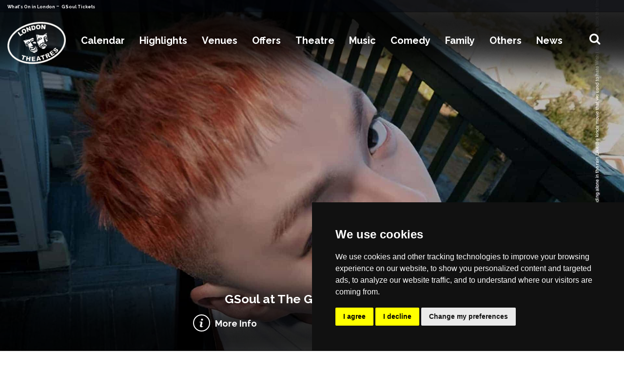

--- FILE ---
content_type: text/html; charset=UTF-8
request_url: https://www.londontheatres.com/event/gsoul
body_size: 37065
content:
<!doctype html>
<html lang="en">
	<head>
      <meta name='impact-site-verification' value='2066765699'>
      <!-- META -->
      <script type="text/javascript">
          var gaJsHost = (("https:" == document.location.protocol) ? "https://ssl." : "http://www.");
          document.write(unescape("%3Cscript src='" + gaJsHost +
              "google-analytics.com/ga.js' type='text/javascript'%3E%3C/script%3E"));
      </script>



      <!-- Global site tag (gtag.js) - Google Analytics -->
      <script async src="https://www.googletagmanager.com/gtag/js?id=UA-145929040-1"></script>
      <script>
          window.dataLayer = window.dataLayer || [];
          function gtag() {
              dataLayer.push(arguments);
          }
          gtag('js', new Date());
          gtag('config', 'UA-145929040-1');
      </script>
      <!-- Google Tag Manager -->
      <script>
          (function(w, d, s, l, i) {
              w[l] = w[l] || [];
              w[l].push({
                  'gtm.start': new Date().getTime(),
                  event: 'gtm.js'
              });
              var f = d.getElementsByTagName(s)[0],
                  j = d.createElement(s),
                  dl = l != 'dataLayer' ? '&l=' + l : '';
              j.async = true;
              j.src =
                  'https://www.googletagmanager.com/gtm.js?id=' + i + dl;
              f.parentNode.insertBefore(j, f);
          })(window, document, 'script', 'dataLayer', 'GTM-5TB37ZJ');
      </script>
      <!-- End Google Tag Manager -->
      <meta name="google-site-verification" content="NpC34kZhcBzyciyqmD1oKolBYTPhzGiY7k4Gz3HERog" />
                  <meta http-equiv="X-UA-Compatible" content="IE=edge" />
      <meta name="twitter:card" content="summary_large_image">
      <meta name="twitter:site" content="@livtheatres">
            <meta name="twitter:title" content="GSoul - LondonTheatres.com">
      <meta name="twitter:description" content="London Theatres - What's On in London - theatres, gigs, comedy, family shows, offers, book tickets - the definitive guide to London events">
      <meta name="twitter:image" content="https://www.comparetheticketprice.com/assets/images/events_images/220227033218Gsoul_thumbmain.jpg">

      <meta charset="utf-8">
      <meta name="viewport" content="width=device-width, initial-scale=1, , maximum-scale=1">
      <meta http-equiv="Content-Language" content="en" />
      <meta property="og:locale" content="en_UK" />
      <meta name="robots" content="index, follow" />
      <meta property="og:type" content="website" />
      <meta name="description" content="London Theatres - What's On in London - theatres, gigs, comedy, family shows, offers, book tickets - the definitive guide to London events" />
      <meta property="og:title" content="GSoul - LondonTheatres.com" />
      <meta itemprop="description" content="London Theatres - What's On in London - theatres, gigs, comedy, family shows, offers, book tickets - the definitive guide to London events">
      <meta property="og:url" content="https://www.londontheatres.com/event/gsoul" />
      <meta property="og:image" content="https://www.comparetheticketprice.com/assets/images/events_images/220227033218Gsoul_thumbmain.jpg" />
      <meta name="keywords" content="london theatres, what's on in london, whats on in london, what's on, whats on, london, london offers, tickets, musicals, drama, opera, ballet, dance, family shows, comedy, classical, mediumship, psychic, am dram, london hotels" />
      <meta property="og:site_name" content="LondonTheatres.com" />
      <link rel="shortcut icon" href="https://www.londontheatres.com/assets/images/favicon.png" type="image/x-icon">
      <link rel="icon" href="https://www.londontheatres.com/assets/images/favicon.png" type="image/x-icon">
      <link rel="canonical" href="https://www.londontheatres.com/event/gsoul">
      <title>GSoul - LondonTheatres.com</title>
      <!-- MOBILE SPECIFIC -->
      <link rel="apple-touch-icon" sizes="57x57" href="https://www.londontheatres.com/assets/images/favicon.png">
      <link rel="apple-touch-icon" sizes="60x60" href="https://www.londontheatres.com/assets/images/favicon.png">
      <link rel="apple-touch-icon" sizes="72x72" href="https://www.londontheatres.com/assets/images/favicon.png">
      <link rel="apple-touch-icon" sizes="76x76" href="https://www.londontheatres.com/assets/images/favicon.png">
      <link rel="apple-touch-icon" sizes="114x114" href="https://www.londontheatres.com/assets/images/favicon.png">
      <link rel="apple-touch-icon" sizes="120x120" href="https://www.londontheatres.com/assets/images/favicon.png">
      <link rel="apple-touch-icon" sizes="144x144" href="https://www.londontheatres.com/assets/images/favicon.png">
      <link rel="apple-touch-icon" sizes="152x152" href="https://www.londontheatres.com/assets/images/favicon.png">
      <link rel="apple-touch-icon" sizes="180x180" href="https://www.londontheatres.com/assets/images/favicon.png">
      <link rel="icon" type="image/png" sizes="192x192" href="https://www.londontheatres.com/assets/images/favicon.png">
      <link rel="icon" type="image/png" sizes="32x32" href="https://www.londontheatres.com/assets/images/favicon.png">
      <link rel="icon" type="image/png" sizes="96x96" href="https://www.londontheatres.com/assets/images/favicon.png">
      <link rel="icon" type="image/png" sizes="16x16" href="https://www.londontheatres.com/assets/images/favicon.png">
      <link rel="dns-prefetch" href="https://www.londontheatres.com">
      <meta name="msapplication-TileColor" content="#ffffff">
      <meta name="theme-color" content="#ffffff">
      <!-- [if lt IE 9]>
       <script src="js/html5shiv.min.js"></script>
       <script src="js/respond.min.js"></script>
       <![endif] -->
      <!--for form popup-->
      <!-- BOOTSTRAP STYLE SHEET -->
      <link rel="stylesheet" type="text/css"
          href="https://www.londontheatres.com/assets/css/bootstrap.min.css?v=19">
      <!-- FONTAWESOME STYLE SHEET -->
      <link rel="stylesheet" type="text/css"
          href="https://www.londontheatres.com/assets/css/font-awesome.min.css?v=19">
      <!-- BOOTSTRAP SELECT BOX STYLE SHEET -->
      <link href="https://www.londontheatres.com/assets/css/bootstrap-select.min.css?v=19"
          rel="stylesheet" />
      <link href="https://www.londontheatres.com/assets/css/flag-icon.min.css?v=19" rel="stylesheet" />
      <!-- OWL CAROUSEL STYLE SHEET -->
      <link rel="stylesheet" href="https://www.londontheatres.com/assets/css/owl.carousel.min.css?v=19">
      <link href="https://www.londontheatres.com/assets/css/flag-icon.min.css?v=19" rel="stylesheet">
      <!--Animation-->
      <link rel='stylesheet' href="https://www.londontheatres.com/assets/css/animate.min.css?v=19">
      <!-- CUSTOM  STYLE SHEET -->
      <link rel="stylesheet" type="text/css"
          href="https://www.londontheatres.com/assets/css/custom.css?v=19">
      <!-- RESPONSIVE STYLE SHEET -->
      <link rel="stylesheet" type="text/css"
          href="https://www.londontheatres.com/assets/css/responsive.css?v=19">
      <!-- GOOGLE FONTS -->
      <link rel="preconnect" href="https://fonts.gstatic.com">
      <link href="https://fonts.googleapis.com/css2?family=Raleway:wght@100;200;300;400;600;700;800;900&display=swap"
          rel="stylesheet">

      <link rel="stylesheet" type="text/css"
          href="https://www.londontheatres.com/assets/css/daterangepicker.css?v=19" />


      <script type="text/javascript">
          var APIV2 = "https://api.comparetheticketprice.com/";
          var REGION = "London";
      </script>
      <script type="text/javascript" src="https://www.londontheatres.com/assets/js/jquery.min.js?v=19"></script>
      <!-- script -->
      <script type="text/javascript" src="https://www.londontheatres.com/assets/js/materialize.min.js?v=19">
      </script>
      <script type="text/javascript" src="https://www.londontheatres.com/assets/js/owl.carousel.js?v=19"></script>
      <script type="text/javascript" src="https://www.londontheatres.com/assets/js/bootstrap.min.js?v=19"></script>
      <script type="text/javascript" src="https://www.londontheatres.com/assets/js/wow.min.js?v=19"></script>
      <!-- script ends-->
      <!--date picker-->
      <script type="text/javascript" src="https://www.londontheatres.com/assets/js/moment.min.js?v=19"></script>
      <script type="text/javascript" src="https://www.londontheatres.com/assets/js/daterangepicker.js?v=19">
      </script>
      <script type="text/javascript" src="https://www.youtube.com/iframe_api"></script>
      
      <script src="https://www.londontheatres.com/assets/js/search.js?v=19"></script>
      <script type="application/ld+json">
          {
              "@context": "https://schema.org/",
              "@type": "WebSite",
              "name": "londontheatres",
              "url": "https://www.londontheatres.com",
              "potentialAction": {
                  "@type": "SearchAction",
                  "target": {
                    "@type": "EntryPoint",
                    "urlTemplate": "https://www.londontheatres.com/whatson?search={search_term_string}"
                  },
                  "query-input": "required name=search_term_string"
              }
          }
      </script>
                             <!-- Cookie Consent by TermsFeed https://www.TermsFeed.com -->
    <script type="text/javascript" src="https://www.termsfeed.com/public/cookie-consent/4.1.0/cookie-consent.js" charset="UTF-8"></script>
    <script type="text/javascript" charset="UTF-8">
    document.addEventListener('DOMContentLoaded', function () {
    cookieconsent.run({"notice_banner_type":"simple","consent_type":"express","palette":"dark","language":"en","page_load_consent_levels":["strictly-necessary"],"notice_banner_reject_button_hide":false,"preferences_center_close_button_hide":false,"page_refresh_confirmation_buttons":false,"website_name": "LondonTheatres.com","website_privacy_policy_url": "https://www.londontheatres.com/privacy-policy"});
    });
    </script>
            <!-- NEWS LISTING PAGE -->
                <!-- EVENT PAGE NO INDEX -->
            	  <script src="https://media.campaigner.com/csb/scripts/hostedform.min.js" type="text/javascript"></script>
	  <link rel="stylesheet" href="https://cdnjs.cloudflare.com/ajax/libs/font-awesome/5.15.4/css/brands.min.css">
    <link rel="stylesheet" href="https://cdnjs.cloudflare.com/ajax/libs/font-awesome/5.15.4/css/fontawesome.min.css">

  </head>
	<body class="event">
		<div itemscope itemtype="http://schema.org/Organization" style="display:none;">
    <span itemprop="name">LondonTheatres.com</span><br>
    <img itemprop="image" src="https://www.londontheatres.com/assets/images/logo.png" alt="logo">
    <div itemprop="address" itemscope itemtype="http://schema.org/PostalAddress">
        <span itemprop="streetAddress">21 Belvoir Rd</span><br>
        <span itemprop="addressLocality">Warrington</span><br>
        <span itemprop="addressRegion">Cheshire</span>
        <span itemprop="addressCountry">GB</span>
        <span itemprop="postalCode">WA4 6PE</span>
    </div>
    Phone: <span itemprop="telephone">+44 7725 234022</span>
    <link itemprop="url" href="https://www.londontheatres.com">
    <a itemprop="sameAs" href="https://www.facebook.com/londontheatres">Facebook</a>
    <a itemprop="sameAs" href="https://twitter.com/TheatresLDN">Twitter</a>
    <a itemprop="sameAs" href="https://www.instagram.com/LDNtheatres/">Instagram</a>
    <a itemprop="sameAs" href="https://www.youtube.com/channel/UCmZXKpKfzuF4Es1FDeuux5A">Youtube</a>
</div>

<header>
    <div class="topbar">
        <div class="container">
            <div class="row">
                <div class="col-sm-6 col-md-1-5 col-lg-1-5">
                    <div class="whats"><span><a href="/whatson"> What's On in London </a> - <a href="/ "> GSoul Tickets </a></span> </div>
                </div>
                <!-- <div class="col-sm-6 col-md-1-5 col-lg-1-5">
                    <div class="m-rest"><a href="http://www.bestbarseurope.com/london/restaurants" target="_blank" rel="noopener"> London Restaurants </a>
                    </div>
                </div>
                <div class="col-sm-6 col-md-1-5 col-lg-1-5">
                    <div class="m-bars"><a href="http://www.bestbarseurope.com/london/bars" target="_blank" rel="noopener">
                            London Bars </a> </div>
                </div>
                <div class="col-sm-6 col-md-1-5 col-lg-1-5">
                    <div class="m-hotels">
                        <a href="https://www.booking.com/city/gb/london.en-us.html?aid=306176&amp;inac=0" target="_blank" rel="noopener"> London Hotels </a>
                    </div>
                </div>
                <div class="col-sm-6 col-md-1-5 col-lg-1-5">
                    <ul class="social-bar">
                        <li> <a href="mailto:info@londontheatres.com" target="_blank" rel="noopener"> <i class="fa fa-envelope" aria-hidden="true"></i> </a> </li>
                        <li> <a href="https://www.facebook.com/londontheatres" target="_blank" rel="noopener"> <i class="fa fa-facebook" aria-hidden="true"></i> </a> </li>
                        <li> <a href="https://twitter.com/TheatresLDN" target="_blank" rel="noopener"> <i class="fa fa-twitter" aria-hidden="true"></i> </a> </li>
                        <li> <a href="https://www.instagram.com/LDNtheatres/" target="_blank" rel="noopener"> <i class="fa fa-instagram" aria-hidden="true"></i> </a> </li>
                        <li> <a href="https://www.youtube.com/channel/UCmZXKpKfzuF4Es1FDeuux5A" target="_blank" rel="noopener"> <i class="fa fa-youtube" aria-hidden="true"></i> </a> </li>
                    </ul>
                </div> -->
            </div>
        </div>
    </div>
    <!--Navigation-->
    <div class="main-nav">
        <div class="container">
            <nav class="navbar navbar-expand-lg">
                <a class="navbar-brand" href="/">
                    <img src="https://www.londontheatres.com/assets/images/logo.gif" alt="logo">
                </a>
                <button class="navbar-toggler mr-auto" type="button" data-toggle="collapse" data-target="#navbar-list-2" aria-controls="navbarNav" aria-expanded="false" aria-label="Toggle navigation">
                    <span class="navbar-toggler-icon"><i class="fa fa-bars" aria-hidden="true"></i></span>
                </button>
                <div class="hidden-mg mm-logo">
                    <a href="/"><img src="https://www.londontheatres.com/assets/images/logo_mobile.png" alt="M-logo"> </a>
                </div>
                <div class="mobile-search-top" id="btnShowHide"> <i class="fa fa-search"></i> </div>
                <div class="collapse navbar-collapse" id="navbar-list-2">
                    <ul class="navbar-nav ml-auto mr-auto">
                        <li class="nav-item calendar">
                            <a class="nav-link dropdown-toggle" href="#" id="navbarDropdown" role="button" data-toggle="dropdown" aria-haspopup="true" aria-expanded="false">
                                Calendar
                            </a>
                            <div class="dropdown-menu mega-menu calender" aria-labelledby="navbarDropdown">
                                <div class="container">
                                    <div class="row">
                                        <div class="col-lg-6 col-12 calender-menu">
                                            <ul class="calender-menu-inner">
                                                <li class="calender-menu-li" id="datePickerContainer">
                                                    <input type="text" style="visibility: hidden;" name="datefilter" value="" id="dtRangePicker" />
                                                </li>
                                            </ul>
                                        </div>
                                        <div class="col-lg-6 col-12 mobile-menu-hide">
                                            <p class="h-2"><a href="/whatson"> View all dates </a></p>
                                            <div class="row">
                                                                                                <div class="col-lg-4 col-4">
                                                    <ul>
                                                                                                                <li>
                                                            <a href="/whatson/today">Today</a>
                                                        </li>
                                                                                                                <li>
                                                            <a href="/whatson/tomorrow">Tomorrow</a>
                                                        </li>
                                                                                                                <li>
                                                            <a href="/whatson/this-week">This Week</a>
                                                        </li>
                                                                                                                <li>
                                                            <a href="/whatson/this-weekend">This Weekend</a>
                                                        </li>
                                                                                                                <li>
                                                            <a href="/whatson/next-weekend">Next Weekend</a>
                                                        </li>
                                                                                                                <li>
                                                            <a href="/whatson/this-month">This Month</a>
                                                        </li>
                                                                                                            </ul>
                                                </div>
                                                                                                <div class="col-lg-4 col-4">
                                                    <ul>
                                                                                                                <li>
                                                            <a href="/whatson/january">January</a>
                                                        </li>
                                                                                                                <li>
                                                            <a href="/whatson/february">February</a>
                                                        </li>
                                                                                                                <li>
                                                            <a href="/whatson/march">March</a>
                                                        </li>
                                                                                                                <li>
                                                            <a href="/whatson/april">April</a>
                                                        </li>
                                                                                                                <li>
                                                            <a href="/whatson/may">May</a>
                                                        </li>
                                                                                                                <li>
                                                            <a href="/whatson/june">June</a>
                                                        </li>
                                                                                                            </ul>
                                                </div>
                                                                                                <div class="col-lg-4 col-4">
                                                    <ul>
                                                                                                                <li>
                                                            <a href="/whatson/july">July</a>
                                                        </li>
                                                                                                                <li>
                                                            <a href="/whatson/august">August</a>
                                                        </li>
                                                                                                                <li>
                                                            <a href="/whatson/september">September</a>
                                                        </li>
                                                                                                                <li>
                                                            <a href="/whatson/october">October</a>
                                                        </li>
                                                                                                                <li>
                                                            <a href="/whatson/november">November</a>
                                                        </li>
                                                                                                                <li>
                                                            <a href="/whatson/december">December</a>
                                                        </li>
                                                                                                            </ul>
                                                </div>
                                                                                            </div>
                                        </div>
                                    </div>
                                </div>
                                <!--  /.container  -->
                            </div>
                        </li>
                                                                                                                             <li class="nav-item highlight single-col-menu">
                            <a class="nav-link dropdown-toggle" href="/highlights" id="navbarDropdown" role="button" aria-haspopup="true" aria-expanded="false">
                                Highlights
                            </a>
                                                        <div class="dropdown-menu mega-menu desktop-menu" aria-labelledby="navbarDropdown">
                                <div class="container">
                                    <div class="row">
                                        <div class="col-md-12">
                                        </div>
                                        <div class="col-lg-12 col-12">
                                            <ul>
                                                <li><div class="overlay-head"><a href="/highlights#name">A-Z</a></div></li>
                                                <li><div class="overlay-head"><a href="/highlights#viewCount">Most Popular</a></div></li>
                                                <li><div class="overlay-head"><a href="/highlights#theatre">Theatre</a></div></li>
                                                <li><div class="overlay-head"><a href="/highlights#concert">Concert</a></div></li>
												<li><div class="overlay-head"><a href="/highlights#comedy">Comedy</a></div></li>
                                                <li><div class="overlay-head"><a href="/highlights#attractions">Attractions</a></div></li>
                                            </ul>
                                        </div>
                                    </div>
                                </div>
                                <!--  /.container  -->
                            </div>
                                                    </li>
                                                                                                                             <li class="nav-item venues single-col-menu">
                            <a class="nav-link dropdown-toggle" href="/venues" id="navbarDropdown" role="button" aria-haspopup="true" aria-expanded="false">
                                Venues
                            </a>
                                                        <div class="dropdown-menu mega-menu desktop-menu" aria-labelledby="navbarDropdown">
                                <div class="container">
                                    <div class="row">
                                        <div class="col-md-12">
                                        </div>
                                        <div class="col-lg-12 col-12">
                                            <ul>
                                                <li><div class="overlay-head"><a href="/venues#name">A-Z</a></div></li>
                                                                                                <li><div class="overlay-head"><a href="/venues#westend">West End Venues</a></div></li>
                                                                                                <li><div class="overlay-head"><a href="/venues#viewCount">Most Popular</a></div></li>
                                                <li><div class="overlay-head"><a href="/venues#capacity">Capacity</a></div></li>
                                            </ul>
                                        </div>
                                    </div>
                                </div>
                                <!--  /.container  -->
                            </div>
                            <div class="dropdown-menu mega-menu mobile-menu" aria-labelledby="navbarDropdown">
                                <div class="container">
                                    <div class="row">
                                        <div class="col-md-12">
                                        </div>
                                        <div class="col-lg-2 col-md-12 col-md-2-5 col-12">
                                            <ul>
                                                <li><div class="overlay-head"><a href="/venues#name">A-Z</a></div></li>
                                                                                                <li><div class="overlay-head"><a href="/venues#westend">West End Venues</a></div></li>
                                                                                                <li><div class="overlay-head"><a href="/venues#viewCount">Most Popular</a></div></li>
                                                <li><div class="overlay-head"><a href="/venues#capacity">Capacity</a></div></li>
                                            </ul>
                                        </div>
                                    </div>
                                </div>
                                <!--  /.container  -->
                            </div>

                                                    </li>
                                                                        <li class="nav-item Offers">
                            <a class="nav-link dropdown-toggle" href="/offers" id="navbarDropdown" role="button" aria-haspopup="true" aria-expanded="false">
                                Offers
                            </a>
                            <div class="dropdown-menu mega-menu " aria-labelledby="navbarDropdown">
                                <div class="container">
                                    <div class="row">
                                                                                                                        
                                        <div class="col-lg-4 col-12">
                                            <ul>
                                                                                                <li class="">
                                                                                                                                                            <a href="/offers" target="_self"  ><img src="https://www.comparetheticketprice.com/assets/images/genres_images/190705091044theatre_small.jpg" alt="London Theatre Offers"></a>
                                                    <div class="overlay-head"><a target="_self" href="/offers"   >
                                                            London Theatre Offers </a>
                                                    </div>
                                                                                                    </li>
                                                                                                <li class="">
                                                                                                        <a href="/events/offers-free-event"><img src="https://www.comparetheticketprice.com/assets/images/genres_images/220629035850free2.jpg" alt="Free Shows &amp; Events"></a>
                                                    <div class="overlay-head"><a href="/events/offers-free-event">
                                                            Free Shows &amp; Events </a>
                                                    </div>
                                                                                                    </li>
                                                                                                <li class="">
                                                                                                                                                            <a href="/pre-theatres" target="_self"  ><img src="https://www.comparetheticketprice.com/assets/images/pretheatre750.jpg" alt="Pre-Theatre Menus London"></a>
                                                    <div class="overlay-head"><a target="_self" href="/pre-theatres"   >
                                                            Pre-Theatre Menus London </a>
                                                    </div>
                                                                                                    </li>
                                                                                                <li class="">
                                                                                                                                                            <a href="http://www.bestbarseurope.com/london/restaurants/offers.htm" target="_self"  ><img src="https://www.comparetheticketprice.com/assets/images/restaurants-offers.jpg" alt="London Restaurant Deals"></a>
                                                    <div class="overlay-head"><a target="_self" href="http://www.bestbarseurope.com/london/restaurants/offers.htm"   >
                                                            London Restaurant Deals </a>
                                                    </div>
                                                                                                    </li>
                                                                                                <li class="">
                                                                                                                                                            <a href="http://www.bestbarseurope.com/london/bars/offers.htm" target="_self"  ><img src="https://www.comparetheticketprice.com/assets/images/bars-offers.jpg" alt="London Bar Offers"></a>
                                                    <div class="overlay-head"><a target="_self" href="http://www.bestbarseurope.com/london/bars/offers.htm"   >
                                                            London Bar Offers </a>
                                                    </div>
                                                                                                    </li>
                                                                                                <li class="">
                                                                                                                                                            <a href="#signup" target="_self"  ><img src="https://www.comparetheticketprice.com/assets/images/news-bg750.jpg" alt=" Join Our Mailing List to Receive Offers"></a>
                                                    <div class="overlay-head"><a target="_self" href="#signup"   >
                                                             Join Our Mailing List to Receive Offers </a>
                                                    </div>
                                                                                                    </li>
                                                                                            </ul>
                                        </div>
                                                                            </div>
                                </div>
                            </div>
                                                    </li>
                                                <li class="nav-item Theatre">
                            <a class="nav-link dropdown-toggle" href="/events/theatre" id="navbarDropdown" role="button" aria-haspopup="true" aria-expanded="false">
                                Theatre
                            </a>
                            <div class="dropdown-menu mega-menu desktop-menu" aria-labelledby="navbarDropdown">
                                <div class="container">
                                    <div class="row">
                                                                                <div class="col-md-12" class="">
                                            <div class="vanue-head">
                                                <img src="https://www.comparetheticketprice.com/assets/images/genres_images/190705091044theatre_small.jpg" alt="venue">
                                                <p class="h-2" data-toggle="collapse" data-target="#navbar-list-2">
                                                    <a href="/events/theatre" > View all Theatre Events
                                                    </a>
                                                </p>
                                            </div>
                                        </div>
                                                                                                                        
                                        <div class="col-lg-4 col-12">
                                            <ul>
                                                                                                <li class="">
                                                                                                        <a href="/events/theatre-musicals"><img src="https://www.comparetheticketprice.com/assets/images/genres_images/190705095316musicals300.jpg" alt="Musicals"></a>
                                                    <div class="overlay-head"><a href="/events/theatre-musicals">
                                                            Musicals </a>
                                                    </div>
                                                                                                    </li>
                                                                                                <li class="">
                                                                                                        <a href="/events/theatre-family"><img src="https://www.comparetheticketprice.com/assets/images/genres_images/190705094759familytheatre300.jpg" alt="Family"></a>
                                                    <div class="overlay-head"><a href="/events/theatre-family">
                                                            Family </a>
                                                    </div>
                                                                                                    </li>
                                                                                                <li class="">
                                                                                                        <a href="/events/theatre-christmas"><img src="https://www.comparetheticketprice.com/assets/images/genres_images/190705094350christmas300.jpg" alt="Christmas"></a>
                                                    <div class="overlay-head"><a href="/events/theatre-christmas">
                                                            Christmas </a>
                                                    </div>
                                                                                                    </li>
                                                                                                <li class="">
                                                                                                        <a href="/events/theatre-circus-acts"><img src="https://www.comparetheticketprice.com/assets/images/genres_images/190705103352circus300.jpg" alt="Circus"></a>
                                                    <div class="overlay-head"><a href="/events/theatre-circus-acts">
                                                            Circus </a>
                                                    </div>
                                                                                                    </li>
                                                                                                <li class="">
                                                                                                        <a href="/events/theatre-lgbt"><img src="https://www.comparetheticketprice.com/assets/images/genres_images/190705094939lgbt300.jpg" alt="Drag &amp; LGBT+"></a>
                                                    <div class="overlay-head"><a href="/events/theatre-lgbt">
                                                            Drag &amp; LGBT+ </a>
                                                    </div>
                                                                                                    </li>
                                                                                                <li class="">
                                                                                                        <a href="/events/theatre-physical"><img src="https://www.comparetheticketprice.com/assets/images/genres_images/220629042411physicaltheatre300.jpg" alt="Physical Theatre"></a>
                                                    <div class="overlay-head"><a href="/events/theatre-physical">
                                                            Physical Theatre </a>
                                                    </div>
                                                                                                    </li>
                                                                                                <li class="">
                                                                                                        <a href="/events/theatre-tv--radio-on-stage"><img src="https://www.comparetheticketprice.com/assets/images/genres_images/190705111003tvradio300.jpg" alt="TV &amp; Radio"></a>
                                                    <div class="overlay-head"><a href="/events/theatre-tv--radio-on-stage">
                                                            TV &amp; Radio </a>
                                                    </div>
                                                                                                    </li>
                                                                                                <li class="">
                                                                                                                                                            <a href="/whats-on/online-stream_your+home" target="_self"  ><img src="https://www.comparetheticketprice.com/assets/images/venues_images/210603124620online3.jpg" alt="Online Event"></a>
                                                    <div class="overlay-head"><a target="_self" href="/whats-on/online-stream_your+home"   >
                                                            Online Event </a>
                                                    </div>
                                                                                                    </li>
                                                                                                <li class="">
                                                                                                        <a href="/events/theatre-amateur-youth"><img src="https://www.comparetheticketprice.com/assets/images/genres_images/190705101826amateur300.jpg" alt="Amateur &amp; Youth"></a>
                                                    <div class="overlay-head"><a href="/events/theatre-amateur-youth">
                                                            Amateur &amp; Youth </a>
                                                    </div>
                                                                                                    </li>
                                                                                                <li class="">
                                                                                                        <a href="/events/theatre-theatre-tours"><img src="https://www.comparetheticketprice.com/assets/images/genres_images/190705091510theatretours300.jpg" alt="Theatre Tours"></a>
                                                    <div class="overlay-head"><a href="/events/theatre-theatre-tours">
                                                            Theatre Tours </a>
                                                    </div>
                                                                                                    </li>
                                                                                                <li class="">
                                                                                                        <a href="/events/theatre-charity"><img src="https://www.comparetheticketprice.com/assets/images/genres_images/220629041636charity300.jpg" alt="Charity Events"></a>
                                                    <div class="overlay-head"><a href="/events/theatre-charity">
                                                            Charity Events </a>
                                                    </div>
                                                                                                    </li>
                                                                                                <li class="">
                                                                                                                                                            <a href="/stars-on-stage" target="_self"  ><img src="https://www.comparetheticketprice.com/assets/images/starsonstage.jpg" alt="Stars on Stage"></a>
                                                    <div class="overlay-head"><a target="_self" href="/stars-on-stage"   >
                                                            Stars on Stage </a>
                                                    </div>
                                                                                                    </li>
                                                                                            </ul>
                                        </div>
                                                                                
                                        <div class="col-lg-4 col-12">
                                            <ul>
                                                                                                <li class="">
                                                                                                        <a href="/events/theatre-drama-plays"><img src="https://www.comparetheticketprice.com/assets/images/genres_images/190705094709drama300.jpg" alt="Drama Plays"></a>
                                                    <div class="overlay-head"><a href="/events/theatre-drama-plays">
                                                            Drama Plays </a>
                                                    </div>
                                                                                                    </li>
                                                                                                <li class="">
                                                                                                        <a href="/events/theatre-dance-ballet"><img src="https://www.comparetheticketprice.com/assets/images/genres_images/190705094528dance300.jpg" alt="Dance &amp; Ballet"></a>
                                                    <div class="overlay-head"><a href="/events/theatre-dance-ballet">
                                                            Dance &amp; Ballet </a>
                                                    </div>
                                                                                                    </li>
                                                                                                <li class="">
                                                                                                        <a href="/events/theatre-pantomimes"><img src="https://www.comparetheticketprice.com/assets/images/genres_images/190705095511pantos300.jpg" alt="Pantomimes"></a>
                                                    <div class="overlay-head"><a href="/events/theatre-pantomimes">
                                                            Pantomimes </a>
                                                    </div>
                                                                                                    </li>
                                                                                                <li class="">
                                                                                                        <a href="/events/theatre-magic-shows"><img src="https://www.comparetheticketprice.com/assets/images/genres_images/190705103809magic300.jpg" alt="Magic Shows"></a>
                                                    <div class="overlay-head"><a href="/events/theatre-magic-shows">
                                                            Magic Shows </a>
                                                    </div>
                                                                                                    </li>
                                                                                                <li class="">
                                                                                                        <a href="/events/theatre-cabaret"><img src="https://www.comparetheticketprice.com/assets/images/genres_images/210603011543cabaret3.jpg" alt="Cabaret"></a>
                                                    <div class="overlay-head"><a href="/events/theatre-cabaret">
                                                            Cabaret </a>
                                                    </div>
                                                                                                    </li>
                                                                                                <li class="">
                                                                                                        <a href="/events/theatre-spoken"><img src="https://www.comparetheticketprice.com/assets/images/genres_images/190729121955spokenword300.jpg" alt="Spoken Word"></a>
                                                    <div class="overlay-head"><a href="/events/theatre-spoken">
                                                            Spoken Word </a>
                                                    </div>
                                                                                                    </li>
                                                                                                <li class="">
                                                                                                        <a href="/events/theatre-film-cinema"><img src="https://www.comparetheticketprice.com/assets/images/genres_images/190705103622film300.jpg" alt="Film &amp; Cinema"></a>
                                                    <div class="overlay-head"><a href="/events/theatre-film-cinema">
                                                            Film &amp; Cinema </a>
                                                    </div>
                                                                                                    </li>
                                                                                                <li class="">
                                                                                                        <a href="/events/theatre-immersive"><img src="https://www.comparetheticketprice.com/assets/images/genres_images/220629035105immersive300.jpg" alt="Immersive"></a>
                                                    <div class="overlay-head"><a href="/events/theatre-immersive">
                                                            Immersive </a>
                                                    </div>
                                                                                                    </li>
                                                                                                <li class="">
                                                                                                        <a href="/events/theatre-educational"><img src="https://www.comparetheticketprice.com/assets/images/genres_images/190705110432education300.jpg" alt="Educational"></a>
                                                    <div class="overlay-head"><a href="/events/theatre-educational">
                                                            Educational </a>
                                                    </div>
                                                                                                    </li>
                                                                                                <li class="">
                                                                                                        <a href="/events/theatre-outdoor-theatre"><img src="https://www.comparetheticketprice.com/assets/images/genres_images/190705091654outdoortheatre300.jpg" alt="Outdoor Theatre"></a>
                                                    <div class="overlay-head"><a href="/events/theatre-outdoor-theatre">
                                                            Outdoor Theatre </a>
                                                    </div>
                                                                                                    </li>
                                                                                                <li class="">
                                                                                                        <a href="/events/offers-free-event"><img src="https://www.comparetheticketprice.com/assets/images/venues_images/220301094142mosi750.jpg" alt="Free Shows &amp; Events"></a>
                                                    <div class="overlay-head"><a href="/events/offers-free-event">
                                                            Free Shows &amp; Events </a>
                                                    </div>
                                                                                                    </li>
                                                                                                <li class="">
                                                                                                                                                            <a href="/news" target="_self"  ><img src="https://www.comparetheticketprice.com/assets/images/news-bg750.jpg" alt="News &amp; Reviews"></a>
                                                    <div class="overlay-head"><a target="_self" href="/news"   >
                                                            News &amp; Reviews </a>
                                                    </div>
                                                                                                    </li>
                                                                                            </ul>
                                        </div>
                                                                                
                                        <div class="col-lg-4 col-12">
                                            <ul>
                                                                                                <li class="">
                                                                                                        <a href="/events/theatre-comedy"><img src="https://www.comparetheticketprice.com/assets/images/genres_images/190705094426comedy300.jpg" alt="Comedy"></a>
                                                    <div class="overlay-head"><a href="/events/theatre-comedy">
                                                            Comedy </a>
                                                    </div>
                                                                                                    </li>
                                                                                                <li class="">
                                                                                                        <a href="/events/theatre-classical-opera"><img src="https://www.comparetheticketprice.com/assets/images/genres_images/241210015451190705094214classical300.jpg" alt="Classical &amp; Opera"></a>
                                                    <div class="overlay-head"><a href="/events/theatre-classical-opera">
                                                            Classical &amp; Opera </a>
                                                    </div>
                                                                                                    </li>
                                                                                                <li class="">
                                                                                                        <a href="/events/theatre-puppetry"><img src="https://www.comparetheticketprice.com/assets/images/genres_images/190729121026puppetry-small.jpg" alt="Puppetry"></a>
                                                    <div class="overlay-head"><a href="/events/theatre-puppetry">
                                                            Puppetry </a>
                                                    </div>
                                                                                                    </li>
                                                                                                <li class="">
                                                                                                        <a href="/events/theatre-variety"><img src="https://www.comparetheticketprice.com/assets/images/genres_images/210603061544variety3.jpg" alt="Variety"></a>
                                                    <div class="overlay-head"><a href="/events/theatre-variety">
                                                            Variety </a>
                                                    </div>
                                                                                                    </li>
                                                                                                <li class="">
                                                                                                        <a href="/events/theatre-choral"><img src="https://www.comparetheticketprice.com/assets/images/genres_images/220629030653choral3.jpg" alt="Choral"></a>
                                                    <div class="overlay-head"><a href="/events/theatre-choral">
                                                            Choral </a>
                                                    </div>
                                                                                                    </li>
                                                                                                <li class="">
                                                                                                        <a href="/events/theatre-talks-audience-with"><img src="https://www.comparetheticketprice.com/assets/images/genres_images/190705110733audience300.jpg" alt="Talks"></a>
                                                    <div class="overlay-head"><a href="/events/theatre-talks-audience-with">
                                                            Talks </a>
                                                    </div>
                                                                                                    </li>
                                                                                                <li class="">
                                                                                                        <a href="/events/theatre-podcast"><img src="https://www.comparetheticketprice.com/assets/images/genres_images/190730094941podcast-small.jpg" alt="Podcast"></a>
                                                    <div class="overlay-head"><a href="/events/theatre-podcast">
                                                            Podcast </a>
                                                    </div>
                                                                                                    </li>
                                                                                                <li class="">
                                                                                                        <a href="/events/theatre-mediumship"><img src="https://www.comparetheticketprice.com/assets/images/genres_images/190705095132mediumship300.jpg" alt="Mediumship"></a>
                                                    <div class="overlay-head"><a href="/events/theatre-mediumship">
                                                            Mediumship </a>
                                                    </div>
                                                                                                    </li>
                                                                                                <li class="">
                                                                                                        <a href="/events/theatre-workshops"><img src="https://www.comparetheticketprice.com/assets/images/genres_images/190705111055workshop300.jpg" alt="Classes"></a>
                                                    <div class="overlay-head"><a href="/events/theatre-workshops">
                                                            Classes </a>
                                                    </div>
                                                                                                    </li>
                                                                                                <li class="">
                                                                                                        <a href="/events/theatre-festivals"><img src="https://www.comparetheticketprice.com/assets/images/genres_images/190705101655familyfestivals300.jpg" alt="Festivals"></a>
                                                    <div class="overlay-head"><a href="/events/theatre-festivals">
                                                            Festivals </a>
                                                    </div>
                                                                                                    </li>
                                                                                                <li class="">
                                                                                                                                                            <a href="/offers" target="_self"  ><img src="https://www.comparetheticketprice.com/assets/images/genres_images/190705091044theatre_small.jpg" alt="Offers"></a>
                                                    <div class="overlay-head"><a target="_self" href="/offers"   >
                                                            Offers </a>
                                                    </div>
                                                                                                    </li>
                                                                                                <li class="">
                                                                                                                                                            <a href="/new-shows" target="_self"  ><img src="https://www.comparetheticketprice.com/assets/images/newshows300.jpg" alt="New Shows Added"></a>
                                                    <div class="overlay-head"><a target="_self" href="/new-shows"   >
                                                            New Shows Added </a>
                                                    </div>
                                                                                                    </li>
                                                                                            </ul>
                                        </div>
                                                                            </div>
                                </div>
                            </div>
                                                        <div class="dropdown-menu mega-menu mobile-menu" aria-labelledby="navbarDropdown">
                                <div class="container">
                                    <div class="row">
                                                                                <div class="col-md-12" class="">
                                            <div class="vanue-head">
                                                <img src="https://www.comparetheticketprice.com/assets/images/genres_images/190705091044theatre_small.jpg" alt="venue">
                                                <p class="h-2" data-toggle="collapse" role="link" data-target="#navbar-list-2">
                                                    <a href="/events/theatre"> View all Theatre Events
                                                    </a>
                                                </p>
                                            </div>
                                        </div>
                                                                                <div class="col-lg-4 col-12 ">
                                            <ul>
                                                                                                <li class="">
                                                                                                        <a href="/events/theatre-musicals"><img src="https://www.comparetheticketprice.com/assets/images/genres_images/190705095316musicals300.jpg" alt="Musicals"></a>
                                                    <div class="overlay-head"><a href="/events/theatre-musicals">
                                                            Musicals </a>
                                                    </div>
                                                                                                    </li>
                                                                                                <li class="">
                                                                                                        <a href="/events/theatre-drama-plays"><img src="https://www.comparetheticketprice.com/assets/images/genres_images/190705094709drama300.jpg" alt="Drama Plays"></a>
                                                    <div class="overlay-head"><a href="/events/theatre-drama-plays">
                                                            Drama Plays </a>
                                                    </div>
                                                                                                    </li>
                                                                                                <li class="">
                                                                                                        <a href="/events/theatre-comedy"><img src="https://www.comparetheticketprice.com/assets/images/genres_images/190705094426comedy300.jpg" alt="Comedy"></a>
                                                    <div class="overlay-head"><a href="/events/theatre-comedy">
                                                            Comedy </a>
                                                    </div>
                                                                                                    </li>
                                                                                                <li class="">
                                                                                                        <a href="/events/theatre-family"><img src="https://www.comparetheticketprice.com/assets/images/genres_images/190705094759familytheatre300.jpg" alt="Family"></a>
                                                    <div class="overlay-head"><a href="/events/theatre-family">
                                                            Family </a>
                                                    </div>
                                                                                                    </li>
                                                                                                <li class="">
                                                                                                        <a href="/events/theatre-dance-ballet"><img src="https://www.comparetheticketprice.com/assets/images/genres_images/190705094528dance300.jpg" alt="Dance &amp; Ballet"></a>
                                                    <div class="overlay-head"><a href="/events/theatre-dance-ballet">
                                                            Dance &amp; Ballet </a>
                                                    </div>
                                                                                                    </li>
                                                                                                <li class="">
                                                                                                        <a href="/events/theatre-classical-opera"><img src="https://www.comparetheticketprice.com/assets/images/genres_images/241210015451190705094214classical300.jpg" alt="Classical &amp; Opera"></a>
                                                    <div class="overlay-head"><a href="/events/theatre-classical-opera">
                                                            Classical &amp; Opera </a>
                                                    </div>
                                                                                                    </li>
                                                                                                <li class="">
                                                                                                        <a href="/events/theatre-christmas"><img src="https://www.comparetheticketprice.com/assets/images/genres_images/190705094350christmas300.jpg" alt="Christmas"></a>
                                                    <div class="overlay-head"><a href="/events/theatre-christmas">
                                                            Christmas </a>
                                                    </div>
                                                                                                    </li>
                                                                                                <li class="">
                                                                                                        <a href="/events/theatre-pantomimes"><img src="https://www.comparetheticketprice.com/assets/images/genres_images/190705095511pantos300.jpg" alt="Pantomimes"></a>
                                                    <div class="overlay-head"><a href="/events/theatre-pantomimes">
                                                            Pantomimes </a>
                                                    </div>
                                                                                                    </li>
                                                                                                <li class="">
                                                                                                        <a href="/events/theatre-puppetry"><img src="https://www.comparetheticketprice.com/assets/images/genres_images/190729121026puppetry-small.jpg" alt="Puppetry"></a>
                                                    <div class="overlay-head"><a href="/events/theatre-puppetry">
                                                            Puppetry </a>
                                                    </div>
                                                                                                    </li>
                                                                                                <li class="">
                                                                                                        <a href="/events/theatre-circus-acts"><img src="https://www.comparetheticketprice.com/assets/images/genres_images/190705103352circus300.jpg" alt="Circus"></a>
                                                    <div class="overlay-head"><a href="/events/theatre-circus-acts">
                                                            Circus </a>
                                                    </div>
                                                                                                    </li>
                                                                                                <li class="">
                                                                                                        <a href="/events/theatre-magic-shows"><img src="https://www.comparetheticketprice.com/assets/images/genres_images/190705103809magic300.jpg" alt="Magic Shows"></a>
                                                    <div class="overlay-head"><a href="/events/theatre-magic-shows">
                                                            Magic Shows </a>
                                                    </div>
                                                                                                    </li>
                                                                                                <li class="">
                                                                                                        <a href="/events/theatre-variety"><img src="https://www.comparetheticketprice.com/assets/images/genres_images/210603061544variety3.jpg" alt="Variety"></a>
                                                    <div class="overlay-head"><a href="/events/theatre-variety">
                                                            Variety </a>
                                                    </div>
                                                                                                    </li>
                                                                                                <li class="">
                                                                                                        <a href="/events/theatre-lgbt"><img src="https://www.comparetheticketprice.com/assets/images/genres_images/190705094939lgbt300.jpg" alt="Drag &amp; LGBT+"></a>
                                                    <div class="overlay-head"><a href="/events/theatre-lgbt">
                                                            Drag &amp; LGBT+ </a>
                                                    </div>
                                                                                                    </li>
                                                                                                <li class="">
                                                                                                        <a href="/events/theatre-cabaret"><img src="https://www.comparetheticketprice.com/assets/images/genres_images/210603011543cabaret3.jpg" alt="Cabaret"></a>
                                                    <div class="overlay-head"><a href="/events/theatre-cabaret">
                                                            Cabaret </a>
                                                    </div>
                                                                                                    </li>
                                                                                                <li class="">
                                                                                                        <a href="/events/theatre-choral"><img src="https://www.comparetheticketprice.com/assets/images/genres_images/220629030653choral3.jpg" alt="Choral"></a>
                                                    <div class="overlay-head"><a href="/events/theatre-choral">
                                                            Choral </a>
                                                    </div>
                                                                                                    </li>
                                                                                                <li class="">
                                                                                                        <a href="/events/theatre-physical"><img src="https://www.comparetheticketprice.com/assets/images/genres_images/220629042411physicaltheatre300.jpg" alt="Physical Theatre"></a>
                                                    <div class="overlay-head"><a href="/events/theatre-physical">
                                                            Physical Theatre </a>
                                                    </div>
                                                                                                    </li>
                                                                                                <li class="">
                                                                                                        <a href="/events/theatre-spoken"><img src="https://www.comparetheticketprice.com/assets/images/genres_images/190729121955spokenword300.jpg" alt="Spoken Word"></a>
                                                    <div class="overlay-head"><a href="/events/theatre-spoken">
                                                            Spoken Word </a>
                                                    </div>
                                                                                                    </li>
                                                                                                <li class="">
                                                                                                        <a href="/events/theatre-talks-audience-with"><img src="https://www.comparetheticketprice.com/assets/images/genres_images/190705110733audience300.jpg" alt="Talks"></a>
                                                    <div class="overlay-head"><a href="/events/theatre-talks-audience-with">
                                                            Talks </a>
                                                    </div>
                                                                                                    </li>
                                                                                                <li class="">
                                                                                                        <a href="/events/theatre-tv--radio-on-stage"><img src="https://www.comparetheticketprice.com/assets/images/genres_images/190705111003tvradio300.jpg" alt="TV &amp; Radio"></a>
                                                    <div class="overlay-head"><a href="/events/theatre-tv--radio-on-stage">
                                                            TV &amp; Radio </a>
                                                    </div>
                                                                                                    </li>
                                                                                                <li class="">
                                                                                                        <a href="/events/theatre-film-cinema"><img src="https://www.comparetheticketprice.com/assets/images/genres_images/190705103622film300.jpg" alt="Film &amp; Cinema"></a>
                                                    <div class="overlay-head"><a href="/events/theatre-film-cinema">
                                                            Film &amp; Cinema </a>
                                                    </div>
                                                                                                    </li>
                                                                                                <li class="">
                                                                                                        <a href="/events/theatre-podcast"><img src="https://www.comparetheticketprice.com/assets/images/genres_images/190730094941podcast-small.jpg" alt="Podcast"></a>
                                                    <div class="overlay-head"><a href="/events/theatre-podcast">
                                                            Podcast </a>
                                                    </div>
                                                                                                    </li>
                                                                                                <li class="">
                                                                                                                                                            <a href="/whats-on/online-stream_your+home" target="_self"  ><img src="https://www.comparetheticketprice.com/assets/images/venues_images/210603124620online3.jpg" alt="Online Event"></a>
                                                    <div class="overlay-head"><a target="_self" href="/whats-on/online-stream_your+home"  >
                                                            Online Event </a>
                                                    </div>
                                                                                                    </li>
                                                                                                <li class="">
                                                                                                        <a href="/events/theatre-immersive"><img src="https://www.comparetheticketprice.com/assets/images/genres_images/220629035105immersive300.jpg" alt="Immersive"></a>
                                                    <div class="overlay-head"><a href="/events/theatre-immersive">
                                                            Immersive </a>
                                                    </div>
                                                                                                    </li>
                                                                                                <li class="">
                                                                                                        <a href="/events/theatre-mediumship"><img src="https://www.comparetheticketprice.com/assets/images/genres_images/190705095132mediumship300.jpg" alt="Mediumship"></a>
                                                    <div class="overlay-head"><a href="/events/theatre-mediumship">
                                                            Mediumship </a>
                                                    </div>
                                                                                                    </li>
                                                                                                <li class="">
                                                                                                        <a href="/events/theatre-amateur-youth"><img src="https://www.comparetheticketprice.com/assets/images/genres_images/190705101826amateur300.jpg" alt="Amateur &amp; Youth"></a>
                                                    <div class="overlay-head"><a href="/events/theatre-amateur-youth">
                                                            Amateur &amp; Youth </a>
                                                    </div>
                                                                                                    </li>
                                                                                                <li class="">
                                                                                                        <a href="/events/theatre-educational"><img src="https://www.comparetheticketprice.com/assets/images/genres_images/190705110432education300.jpg" alt="Educational"></a>
                                                    <div class="overlay-head"><a href="/events/theatre-educational">
                                                            Educational </a>
                                                    </div>
                                                                                                    </li>
                                                                                                <li class="">
                                                                                                        <a href="/events/theatre-workshops"><img src="https://www.comparetheticketprice.com/assets/images/genres_images/190705111055workshop300.jpg" alt="Classes"></a>
                                                    <div class="overlay-head"><a href="/events/theatre-workshops">
                                                            Classes </a>
                                                    </div>
                                                                                                    </li>
                                                                                                <li class="">
                                                                                                        <a href="/events/theatre-theatre-tours"><img src="https://www.comparetheticketprice.com/assets/images/genres_images/190705091510theatretours300.jpg" alt="Theatre Tours"></a>
                                                    <div class="overlay-head"><a href="/events/theatre-theatre-tours">
                                                            Theatre Tours </a>
                                                    </div>
                                                                                                    </li>
                                                                                                <li class="">
                                                                                                        <a href="/events/theatre-outdoor-theatre"><img src="https://www.comparetheticketprice.com/assets/images/genres_images/190705091654outdoortheatre300.jpg" alt="Outdoor Theatre"></a>
                                                    <div class="overlay-head"><a href="/events/theatre-outdoor-theatre">
                                                            Outdoor Theatre </a>
                                                    </div>
                                                                                                    </li>
                                                                                                <li class="">
                                                                                                        <a href="/events/theatre-festivals"><img src="https://www.comparetheticketprice.com/assets/images/genres_images/190705101655familyfestivals300.jpg" alt="Festivals"></a>
                                                    <div class="overlay-head"><a href="/events/theatre-festivals">
                                                            Festivals </a>
                                                    </div>
                                                                                                    </li>
                                                                                                <li class="">
                                                                                                        <a href="/events/theatre-charity"><img src="https://www.comparetheticketprice.com/assets/images/genres_images/220629041636charity300.jpg" alt="Charity Events"></a>
                                                    <div class="overlay-head"><a href="/events/theatre-charity">
                                                            Charity Events </a>
                                                    </div>
                                                                                                    </li>
                                                                                                <li class="">
                                                                                                        <a href="/events/offers-free-event"><img src="https://www.comparetheticketprice.com/assets/images/venues_images/220301094142mosi750.jpg" alt="Free Shows &amp; Events"></a>
                                                    <div class="overlay-head"><a href="/events/offers-free-event">
                                                            Free Shows &amp; Events </a>
                                                    </div>
                                                                                                    </li>
                                                                                                <li class="">
                                                                                                                                                            <a href="/offers" target="_self"  ><img src="https://www.comparetheticketprice.com/assets/images/genres_images/190705091044theatre_small.jpg" alt="Offers"></a>
                                                    <div class="overlay-head"><a target="_self" href="/offers"  >
                                                            Offers </a>
                                                    </div>
                                                                                                    </li>
                                                                                                <li class="">
                                                                                                                                                            <a href="/stars-on-stage" target="_self"  ><img src="https://www.comparetheticketprice.com/assets/images/starsonstage.jpg" alt="Stars on Stage"></a>
                                                    <div class="overlay-head"><a target="_self" href="/stars-on-stage"  >
                                                            Stars on Stage </a>
                                                    </div>
                                                                                                    </li>
                                                                                                <li class="">
                                                                                                                                                            <a href="/news" target="_self"  ><img src="https://www.comparetheticketprice.com/assets/images/news-bg750.jpg" alt="News &amp; Reviews"></a>
                                                    <div class="overlay-head"><a target="_self" href="/news"  >
                                                            News &amp; Reviews </a>
                                                    </div>
                                                                                                    </li>
                                                                                                <li class="">
                                                                                                                                                            <a href="/new-shows" target="_self"  ><img src="https://www.comparetheticketprice.com/assets/images/newshows300.jpg" alt="New Shows Added"></a>
                                                    <div class="overlay-head"><a target="_self" href="/new-shows"  >
                                                            New Shows Added </a>
                                                    </div>
                                                                                                    </li>
                                                                                            </ul>
                                        </div>

                                    </div>
                                </div>
                            </div>
                                                    </li>
                                                <li class="nav-item Music">
                            <a class="nav-link dropdown-toggle" href="/events/music" id="navbarDropdown" role="button" aria-haspopup="true" aria-expanded="false">
                                Music
                            </a>
                            <div class="dropdown-menu mega-menu desktop-menu" aria-labelledby="navbarDropdown">
                                <div class="container">
                                    <div class="row">
                                                                                <div class="col-md-12" class="">
                                            <div class="vanue-head">
                                                <img src="https://www.comparetheticketprice.com/assets/images/genres_images/190705102057imgpsh_fullsize_anim.jpg" alt="venue">
                                                <p class="h-2" data-toggle="collapse" data-target="#navbar-list-2">
                                                    <a href="/events/music" > View all Music Events
                                                    </a>
                                                </p>
                                            </div>
                                        </div>
                                                                                                                        
                                        <div class="col-lg-3 col-md-12 col-md-3 col-12">
                                            <ul>
                                                                                                <li class="">
                                                                                                                                                            <a href="/new-shows" target="_self"  ><img src="https://www.comparetheticketprice.com/assets/images/newshows300.jpg" alt="New Shows"></a>
                                                    <div class="overlay-head"><a target="_self" href="/new-shows"   >
                                                            New Shows </a>
                                                    </div>
                                                                                                    </li>
                                                                                                <li class="">
                                                                                                        <a href="/events/music-classical-opera"><img src="https://www.comparetheticketprice.com/assets/images/genres_images/190705122855classical300.jpg" alt="Classical"></a>
                                                    <div class="overlay-head"><a href="/events/music-classical-opera">
                                                            Classical </a>
                                                    </div>
                                                                                                    </li>
                                                                                                <li class="">
                                                                                                        <a href="/events/music-pop-rock"><img src="https://www.comparetheticketprice.com/assets/images/genres_images/190708011300poprock300.jpg" alt="Rock"></a>
                                                    <div class="overlay-head"><a href="/events/music-pop-rock">
                                                            Rock </a>
                                                    </div>
                                                                                                    </li>
                                                                                                <li class="">
                                                                                                        <a href="/events/music-new-wave"><img src="https://www.comparetheticketprice.com/assets/images/genres_images/210603112630newwave300.jpg" alt="Pop"></a>
                                                    <div class="overlay-head"><a href="/events/music-new-wave">
                                                            Pop </a>
                                                    </div>
                                                                                                    </li>
                                                                                                <li class="">
                                                                                                        <a href="/events/music-jazz-blues"><img src="https://www.comparetheticketprice.com/assets/images/genres_images/190705123950jazz300.jpg" alt="Jazz"></a>
                                                    <div class="overlay-head"><a href="/events/music-jazz-blues">
                                                            Jazz </a>
                                                    </div>
                                                                                                    </li>
                                                                                                <li class="">
                                                                                                        <a href="/events/music-country-folk"><img src="https://www.comparetheticketprice.com/assets/images/genres_images/241212023823folk130.jpg" alt="Folk"></a>
                                                    <div class="overlay-head"><a href="/events/music-country-folk">
                                                            Folk </a>
                                                    </div>
                                                                                                    </li>
                                                                                                <li class="">
                                                                                                        <a href="/events/music-clubs-dance"><img src="https://www.comparetheticketprice.com/assets/images/genres_images/190705123049club300.jpg" alt="Club Nights"></a>
                                                    <div class="overlay-head"><a href="/events/music-clubs-dance">
                                                            Club Nights </a>
                                                    </div>
                                                                                                    </li>
                                                                                                <li class="">
                                                                                                        <a href="/events/music-1960"><img src="https://www.comparetheticketprice.com/assets/images/genres_images/24121110574360s130.jpg" alt="1960s"></a>
                                                    <div class="overlay-head"><a href="/events/music-1960">
                                                            1960s </a>
                                                    </div>
                                                                                                    </li>
                                                                                                <li class="">
                                                                                                        <a href="/events/music-tribute"><img src="https://www.comparetheticketprice.com/assets/images/genres_images/190708125351tribute300.jpg" alt="Tribute Shows"></a>
                                                    <div class="overlay-head"><a href="/events/music-tribute">
                                                            Tribute Shows </a>
                                                    </div>
                                                                                                    </li>
                                                                                                <li class="">
                                                                                                        <a href="/events/music-christmas"><img src="https://www.comparetheticketprice.com/assets/images/genres_images/241211112116christmas130.jpg" alt="Christmas"></a>
                                                    <div class="overlay-head"><a href="/events/music-christmas">
                                                            Christmas </a>
                                                    </div>
                                                                                                    </li>
                                                                                            </ul>
                                        </div>
                                                                                
                                        <div class="col-lg-3 col-md-12 col-md-3 col-12">
                                            <ul>
                                                                                                <li class="">
                                                                                                                                                            <a href="/whatson/this-week" target="_self"  ><img src="https://www.comparetheticketprice.com/assets/images/newshows300.jpg" alt="Gigs This Week"></a>
                                                    <div class="overlay-head"><a target="_self" href="/whatson/this-week"   >
                                                            Gigs This Week </a>
                                                    </div>
                                                                                                    </li>
                                                                                                <li class="">
                                                                                                        <a href="/events/music-opera-concerts"><img src="https://www.comparetheticketprice.com/assets/images/genres_images/241211094018opera300.jpg" alt="Opera"></a>
                                                    <div class="overlay-head"><a href="/events/music-opera-concerts">
                                                            Opera </a>
                                                    </div>
                                                                                                    </li>
                                                                                                <li class="">
                                                                                                        <a href="/events/music-hard-rock-metal"><img src="https://www.comparetheticketprice.com/assets/images/genres_images/190705123721hardrock300.jpg" alt="Metal"></a>
                                                    <div class="overlay-head"><a href="/events/music-hard-rock-metal">
                                                            Metal </a>
                                                    </div>
                                                                                                    </li>
                                                                                                <li class="">
                                                                                                        <a href="/events/music-rb-soul"><img src="https://www.comparetheticketprice.com/assets/images/genres_images/190705033802blues300.jpg" alt="Soul &amp; R&amp;B"></a>
                                                    <div class="overlay-head"><a href="/events/music-rb-soul">
                                                            Soul &amp; R&amp;B </a>
                                                    </div>
                                                                                                    </li>
                                                                                                <li class="">
                                                                                                        <a href="/events/music-blues"><img src="https://www.comparetheticketprice.com/assets/images/genres_images/241211103152blues130a.jpg" alt="Blues"></a>
                                                    <div class="overlay-head"><a href="/events/music-blues">
                                                            Blues </a>
                                                    </div>
                                                                                                    </li>
                                                                                                <li class="">
                                                                                                        <a href="/events/music-country"><img src="https://www.comparetheticketprice.com/assets/images/genres_images/241210125925folk3.jpg" alt="Country"></a>
                                                    <div class="overlay-head"><a href="/events/music-country">
                                                            Country </a>
                                                    </div>
                                                                                                    </li>
                                                                                                <li class="">
                                                                                                        <a href="/events/music-house-trance"><img src="https://www.comparetheticketprice.com/assets/images/genres_images/241211104506clubnights130.jpg" alt="House &amp; Trance"></a>
                                                    <div class="overlay-head"><a href="/events/music-house-trance">
                                                            House &amp; Trance </a>
                                                    </div>
                                                                                                    </li>
                                                                                                <li class="">
                                                                                                        <a href="/events/music-1970"><img src="https://www.comparetheticketprice.com/assets/images/genres_images/24121110583870s130.jpg" alt="1970s"></a>
                                                    <div class="overlay-head"><a href="/events/music-1970">
                                                            1970s </a>
                                                    </div>
                                                                                                    </li>
                                                                                                <li class="">
                                                                                                        <a href="/events/music-comedy"><img src="https://www.comparetheticketprice.com/assets/images/genres_images/190729122709comedy-small.jpg" alt="Comedy Music"></a>
                                                    <div class="overlay-head"><a href="/events/music-comedy">
                                                            Comedy Music </a>
                                                    </div>
                                                                                                    </li>
                                                                                                <li class="">
                                                                                                        <a href="/events/music-eurovision"><img src="https://www.comparetheticketprice.com/assets/images/genres_images/241211111845eurovsion130.jpg" alt="Eurovision"></a>
                                                    <div class="overlay-head"><a href="/events/music-eurovision">
                                                            Eurovision </a>
                                                    </div>
                                                                                                    </li>
                                                                                            </ul>
                                        </div>
                                                                                
                                        <div class="col-lg-3 col-md-12 col-md-3 col-12">
                                            <ul>
                                                                                                <li class="">
                                                                                                        <a href="/events/offers-free-event"><img src="https://www.comparetheticketprice.com/assets/images/venues_images/220301094142mosi750.jpg" alt="Free Concerts"></a>
                                                    <div class="overlay-head"><a href="/events/offers-free-event">
                                                            Free Concerts </a>
                                                    </div>
                                                                                                    </li>
                                                                                                <li class="">
                                                                                                        <a href="/events/music-choral"><img src="https://www.comparetheticketprice.com/assets/images/genres_images/190708011855choral300.jpg" alt="Choral"></a>
                                                    <div class="overlay-head"><a href="/events/music-choral">
                                                            Choral </a>
                                                    </div>
                                                                                                    </li>
                                                                                                <li class="">
                                                                                                        <a href="/events/music-alternative-indie"><img src="https://www.comparetheticketprice.com/assets/images/genres_images/190705122756alternative300.jpg" alt="Indie"></a>
                                                    <div class="overlay-head"><a href="/events/music-alternative-indie">
                                                            Indie </a>
                                                    </div>
                                                                                                    </li>
                                                                                                <li class="">
                                                                                                        <a href="/events/music-rap-hip-hop"><img src="https://www.comparetheticketprice.com/assets/images/genres_images/190708124817rap300.jpg" alt="Rap &amp; Hip-Hop"></a>
                                                    <div class="overlay-head"><a href="/events/music-rap-hip-hop">
                                                            Rap &amp; Hip-Hop </a>
                                                    </div>
                                                                                                    </li>
                                                                                                <li class="">
                                                                                                        <a href="/events/music-funk-disco"><img src="https://www.comparetheticketprice.com/assets/images/genres_images/241211103730funk130.jpg" alt="Funk &amp; Disco"></a>
                                                    <div class="overlay-head"><a href="/events/music-funk-disco">
                                                            Funk &amp; Disco </a>
                                                    </div>
                                                                                                    </li>
                                                                                                <li class="">
                                                                                                        <a href="/events/music-world"><img src="https://www.comparetheticketprice.com/assets/images/genres_images/241212012844sitar130.jpg" alt="World Music"></a>
                                                    <div class="overlay-head"><a href="/events/music-world">
                                                            World Music </a>
                                                    </div>
                                                                                                    </li>
                                                                                                <li class="">
                                                                                                        <a href="/events/music-techno"><img src="https://www.comparetheticketprice.com/assets/images/genres_images/241211104638clubnights130.jpg" alt="Techno"></a>
                                                    <div class="overlay-head"><a href="/events/music-techno">
                                                            Techno </a>
                                                    </div>
                                                                                                    </li>
                                                                                                <li class="">
                                                                                                        <a href="/events/music-1980"><img src="https://www.comparetheticketprice.com/assets/images/genres_images/24121111030480s130.jpg" alt="1980s"></a>
                                                    <div class="overlay-head"><a href="/events/music-1980">
                                                            1980s </a>
                                                    </div>
                                                                                                    </li>
                                                                                                <li class="">
                                                                                                        <a href="/events/music-kids"><img src="https://www.comparetheticketprice.com/assets/images/genres_images/241212060014kids130.jpg" alt="Music for Kids"></a>
                                                    <div class="overlay-head"><a href="/events/music-kids">
                                                            Music for Kids </a>
                                                    </div>
                                                                                                    </li>
                                                                                                <li class="">
                                                                                                        <a href="/events/music-tours"><img src="https://www.comparetheticketprice.com/assets/images/genres_images/241212055046tours130.jpg" alt="Music Tours"></a>
                                                    <div class="overlay-head"><a href="/events/music-tours">
                                                            Music Tours </a>
                                                    </div>
                                                                                                    </li>
                                                                                            </ul>
                                        </div>
                                                                                
                                        <div class="col-lg-3 col-md-12 col-md-3 col-12">
                                            <ul>
                                                                                                <li class="">
                                                                                                        <a href="/events/london-music"><img src="https://www.comparetheticketprice.com/assets/images/genres_images/190705124113manchestermusic300.jpg" alt="Irish Celtic music"></a>
                                                    <div class="overlay-head"><a href="/events/london-music">
                                                            Irish Celtic music </a>
                                                    </div>
                                                                                                    </li>
                                                                                                <li class="">
                                                                                                        <a href="/events/music-film"><img src="https://www.comparetheticketprice.com/assets/images/genres_images/190729123915film-small.jpg" alt="Film &amp; TV"></a>
                                                    <div class="overlay-head"><a href="/events/music-film">
                                                            Film &amp; TV </a>
                                                    </div>
                                                                                                    </li>
                                                                                                <li class="">
                                                                                                        <a href="/events/music-ska-punk"><img src="https://www.comparetheticketprice.com/assets/images/genres_images/190708012214ska300.jpg" alt="Punk"></a>
                                                    <div class="overlay-head"><a href="/events/music-ska-punk">
                                                            Punk </a>
                                                    </div>
                                                                                                    </li>
                                                                                                <li class="">
                                                                                                        <a href="/events/music-electronic"><img src="https://www.comparetheticketprice.com/assets/images/genres_images/241211095331electronic130.jpg" alt="Electronic"></a>
                                                    <div class="overlay-head"><a href="/events/music-electronic">
                                                            Electronic </a>
                                                    </div>
                                                                                                    </li>
                                                                                                <li class="">
                                                                                                        <a href="/events/music-reggae"><img src="https://www.comparetheticketprice.com/assets/images/genres_images/190708012023reggae300.jpg" alt="Reggae &amp; Ska"></a>
                                                    <div class="overlay-head"><a href="/events/music-reggae">
                                                            Reggae &amp; Ska </a>
                                                    </div>
                                                                                                    </li>
                                                                                                <li class="">
                                                                                                        <a href="/events/music-afrobeats"><img src="https://www.comparetheticketprice.com/assets/images/genres_images/241211104300afrobeats130.jpg" alt="Afrobeats"></a>
                                                    <div class="overlay-head"><a href="/events/music-afrobeats">
                                                            Afrobeats </a>
                                                    </div>
                                                                                                    </li>
                                                                                                <li class="">
                                                                                                        <a href="/events/music-drum-bass"><img src="https://www.comparetheticketprice.com/assets/images/genres_images/241211104739clubnights130.jpg" alt="Drum and Bass"></a>
                                                    <div class="overlay-head"><a href="/events/music-drum-bass">
                                                            Drum and Bass </a>
                                                    </div>
                                                                                                    </li>
                                                                                                <li class="">
                                                                                                        <a href="/events/music-1990"><img src="https://www.comparetheticketprice.com/assets/images/genres_images/24121111114790s130.jpg" alt="1990s"></a>
                                                    <div class="overlay-head"><a href="/events/music-1990">
                                                            1990s </a>
                                                    </div>
                                                                                                    </li>
                                                                                                <li class="">
                                                                                                        <a href="/events/music-festivals"><img src="https://www.comparetheticketprice.com/assets/images/genres_images/190708011603festivalsmusic300.jpg" alt="Festivals"></a>
                                                    <div class="overlay-head"><a href="/events/music-festivals">
                                                            Festivals </a>
                                                    </div>
                                                                                                    </li>
                                                                                                <li class="">
                                                                                                                                                            <a href="/pre-theatres" target="_self"  ><img src="https://www.comparetheticketprice.com/assets/images/pretheatre750.jpg" alt="Pre-Show Dining"></a>
                                                    <div class="overlay-head"><a target="_self" href="/pre-theatres"   >
                                                            Pre-Show Dining </a>
                                                    </div>
                                                                                                    </li>
                                                                                            </ul>
                                        </div>
                                                                            </div>
                                </div>
                            </div>
                                                        <div class="dropdown-menu mega-menu mobile-menu" aria-labelledby="navbarDropdown">
                                <div class="container">
                                    <div class="row">
                                                                                <div class="col-md-12" class="">
                                            <div class="vanue-head">
                                                <img src="https://www.comparetheticketprice.com/assets/images/genres_images/190705102057imgpsh_fullsize_anim.jpg" alt="venue">
                                                <p class="h-2" data-toggle="collapse" role="link" data-target="#navbar-list-2">
                                                    <a href="/events/music"> View all Music Events
                                                    </a>
                                                </p>
                                            </div>
                                        </div>
                                                                                <div class="col-lg-4 col-12 ">
                                            <ul>
                                                                                                <li class="">
                                                                                                                                                            <a href="/new-shows" target="_self"  ><img src="https://www.comparetheticketprice.com/assets/images/newshows300.jpg" alt="New Shows"></a>
                                                    <div class="overlay-head"><a target="_self" href="/new-shows"  >
                                                            New Shows </a>
                                                    </div>
                                                                                                    </li>
                                                                                                <li class="">
                                                                                                                                                            <a href="/whatson/this-week" target="_self"  ><img src="https://www.comparetheticketprice.com/assets/images/newshows300.jpg" alt="Gigs This Week"></a>
                                                    <div class="overlay-head"><a target="_self" href="/whatson/this-week"  >
                                                            Gigs This Week </a>
                                                    </div>
                                                                                                    </li>
                                                                                                <li class="">
                                                                                                        <a href="/events/offers-free-event"><img src="https://www.comparetheticketprice.com/assets/images/venues_images/220301094142mosi750.jpg" alt="Free Concerts"></a>
                                                    <div class="overlay-head"><a href="/events/offers-free-event">
                                                            Free Concerts </a>
                                                    </div>
                                                                                                    </li>
                                                                                                <li class="">
                                                                                                        <a href="/events/london-music"><img src="https://www.comparetheticketprice.com/assets/images/genres_images/190705124113manchestermusic300.jpg" alt="Irish Celtic music"></a>
                                                    <div class="overlay-head"><a href="/events/london-music">
                                                            Irish Celtic music </a>
                                                    </div>
                                                                                                    </li>
                                                                                                <li class="">
                                                                                                        <a href="/events/music-classical-opera"><img src="https://www.comparetheticketprice.com/assets/images/genres_images/190705122855classical300.jpg" alt="Classical"></a>
                                                    <div class="overlay-head"><a href="/events/music-classical-opera">
                                                            Classical </a>
                                                    </div>
                                                                                                    </li>
                                                                                                <li class="">
                                                                                                        <a href="/events/music-opera-concerts"><img src="https://www.comparetheticketprice.com/assets/images/genres_images/241211094018opera300.jpg" alt="Opera"></a>
                                                    <div class="overlay-head"><a href="/events/music-opera-concerts">
                                                            Opera </a>
                                                    </div>
                                                                                                    </li>
                                                                                                <li class="">
                                                                                                        <a href="/events/music-choral"><img src="https://www.comparetheticketprice.com/assets/images/genres_images/190708011855choral300.jpg" alt="Choral"></a>
                                                    <div class="overlay-head"><a href="/events/music-choral">
                                                            Choral </a>
                                                    </div>
                                                                                                    </li>
                                                                                                <li class="">
                                                                                                        <a href="/events/music-film"><img src="https://www.comparetheticketprice.com/assets/images/genres_images/190729123915film-small.jpg" alt="Film &amp; TV"></a>
                                                    <div class="overlay-head"><a href="/events/music-film">
                                                            Film &amp; TV </a>
                                                    </div>
                                                                                                    </li>
                                                                                                <li class="">
                                                                                                        <a href="/events/music-pop-rock"><img src="https://www.comparetheticketprice.com/assets/images/genres_images/190708011300poprock300.jpg" alt="Rock"></a>
                                                    <div class="overlay-head"><a href="/events/music-pop-rock">
                                                            Rock </a>
                                                    </div>
                                                                                                    </li>
                                                                                                <li class="">
                                                                                                        <a href="/events/music-hard-rock-metal"><img src="https://www.comparetheticketprice.com/assets/images/genres_images/190705123721hardrock300.jpg" alt="Metal"></a>
                                                    <div class="overlay-head"><a href="/events/music-hard-rock-metal">
                                                            Metal </a>
                                                    </div>
                                                                                                    </li>
                                                                                                <li class="">
                                                                                                        <a href="/events/music-alternative-indie"><img src="https://www.comparetheticketprice.com/assets/images/genres_images/190705122756alternative300.jpg" alt="Indie"></a>
                                                    <div class="overlay-head"><a href="/events/music-alternative-indie">
                                                            Indie </a>
                                                    </div>
                                                                                                    </li>
                                                                                                <li class="">
                                                                                                        <a href="/events/music-ska-punk"><img src="https://www.comparetheticketprice.com/assets/images/genres_images/190708012214ska300.jpg" alt="Punk"></a>
                                                    <div class="overlay-head"><a href="/events/music-ska-punk">
                                                            Punk </a>
                                                    </div>
                                                                                                    </li>
                                                                                                <li class="">
                                                                                                        <a href="/events/music-new-wave"><img src="https://www.comparetheticketprice.com/assets/images/genres_images/210603112630newwave300.jpg" alt="Pop"></a>
                                                    <div class="overlay-head"><a href="/events/music-new-wave">
                                                            Pop </a>
                                                    </div>
                                                                                                    </li>
                                                                                                <li class="">
                                                                                                        <a href="/events/music-rb-soul"><img src="https://www.comparetheticketprice.com/assets/images/genres_images/190705033802blues300.jpg" alt="Soul &amp; R&amp;B"></a>
                                                    <div class="overlay-head"><a href="/events/music-rb-soul">
                                                            Soul &amp; R&amp;B </a>
                                                    </div>
                                                                                                    </li>
                                                                                                <li class="">
                                                                                                        <a href="/events/music-rap-hip-hop"><img src="https://www.comparetheticketprice.com/assets/images/genres_images/190708124817rap300.jpg" alt="Rap &amp; Hip-Hop"></a>
                                                    <div class="overlay-head"><a href="/events/music-rap-hip-hop">
                                                            Rap &amp; Hip-Hop </a>
                                                    </div>
                                                                                                    </li>
                                                                                                <li class="">
                                                                                                        <a href="/events/music-electronic"><img src="https://www.comparetheticketprice.com/assets/images/genres_images/241211095331electronic130.jpg" alt="Electronic"></a>
                                                    <div class="overlay-head"><a href="/events/music-electronic">
                                                            Electronic </a>
                                                    </div>
                                                                                                    </li>
                                                                                                <li class="">
                                                                                                        <a href="/events/music-jazz-blues"><img src="https://www.comparetheticketprice.com/assets/images/genres_images/190705123950jazz300.jpg" alt="Jazz"></a>
                                                    <div class="overlay-head"><a href="/events/music-jazz-blues">
                                                            Jazz </a>
                                                    </div>
                                                                                                    </li>
                                                                                                <li class="">
                                                                                                        <a href="/events/music-blues"><img src="https://www.comparetheticketprice.com/assets/images/genres_images/241211103152blues130a.jpg" alt="Blues"></a>
                                                    <div class="overlay-head"><a href="/events/music-blues">
                                                            Blues </a>
                                                    </div>
                                                                                                    </li>
                                                                                                <li class="">
                                                                                                        <a href="/events/music-funk-disco"><img src="https://www.comparetheticketprice.com/assets/images/genres_images/241211103730funk130.jpg" alt="Funk &amp; Disco"></a>
                                                    <div class="overlay-head"><a href="/events/music-funk-disco">
                                                            Funk &amp; Disco </a>
                                                    </div>
                                                                                                    </li>
                                                                                                <li class="">
                                                                                                        <a href="/events/music-reggae"><img src="https://www.comparetheticketprice.com/assets/images/genres_images/190708012023reggae300.jpg" alt="Reggae &amp; Ska"></a>
                                                    <div class="overlay-head"><a href="/events/music-reggae">
                                                            Reggae &amp; Ska </a>
                                                    </div>
                                                                                                    </li>
                                                                                                <li class="">
                                                                                                        <a href="/events/music-country-folk"><img src="https://www.comparetheticketprice.com/assets/images/genres_images/241212023823folk130.jpg" alt="Folk"></a>
                                                    <div class="overlay-head"><a href="/events/music-country-folk">
                                                            Folk </a>
                                                    </div>
                                                                                                    </li>
                                                                                                <li class="">
                                                                                                        <a href="/events/music-country"><img src="https://www.comparetheticketprice.com/assets/images/genres_images/241210125925folk3.jpg" alt="Country"></a>
                                                    <div class="overlay-head"><a href="/events/music-country">
                                                            Country </a>
                                                    </div>
                                                                                                    </li>
                                                                                                <li class="">
                                                                                                        <a href="/events/music-world"><img src="https://www.comparetheticketprice.com/assets/images/genres_images/241212012844sitar130.jpg" alt="World Music"></a>
                                                    <div class="overlay-head"><a href="/events/music-world">
                                                            World Music </a>
                                                    </div>
                                                                                                    </li>
                                                                                                <li class="">
                                                                                                        <a href="/events/music-afrobeats"><img src="https://www.comparetheticketprice.com/assets/images/genres_images/241211104300afrobeats130.jpg" alt="Afrobeats"></a>
                                                    <div class="overlay-head"><a href="/events/music-afrobeats">
                                                            Afrobeats </a>
                                                    </div>
                                                                                                    </li>
                                                                                                <li class="">
                                                                                                        <a href="/events/music-clubs-dance"><img src="https://www.comparetheticketprice.com/assets/images/genres_images/190705123049club300.jpg" alt="Club Nights"></a>
                                                    <div class="overlay-head"><a href="/events/music-clubs-dance">
                                                            Club Nights </a>
                                                    </div>
                                                                                                    </li>
                                                                                                <li class="">
                                                                                                        <a href="/events/music-house-trance"><img src="https://www.comparetheticketprice.com/assets/images/genres_images/241211104506clubnights130.jpg" alt="House &amp; Trance"></a>
                                                    <div class="overlay-head"><a href="/events/music-house-trance">
                                                            House &amp; Trance </a>
                                                    </div>
                                                                                                    </li>
                                                                                                <li class="">
                                                                                                        <a href="/events/music-techno"><img src="https://www.comparetheticketprice.com/assets/images/genres_images/241211104638clubnights130.jpg" alt="Techno"></a>
                                                    <div class="overlay-head"><a href="/events/music-techno">
                                                            Techno </a>
                                                    </div>
                                                                                                    </li>
                                                                                                <li class="">
                                                                                                        <a href="/events/music-drum-bass"><img src="https://www.comparetheticketprice.com/assets/images/genres_images/241211104739clubnights130.jpg" alt="Drum and Bass"></a>
                                                    <div class="overlay-head"><a href="/events/music-drum-bass">
                                                            Drum and Bass </a>
                                                    </div>
                                                                                                    </li>
                                                                                                <li class="">
                                                                                                        <a href="/events/music-1960"><img src="https://www.comparetheticketprice.com/assets/images/genres_images/24121110574360s130.jpg" alt="1960s"></a>
                                                    <div class="overlay-head"><a href="/events/music-1960">
                                                            1960s </a>
                                                    </div>
                                                                                                    </li>
                                                                                                <li class="">
                                                                                                        <a href="/events/music-1970"><img src="https://www.comparetheticketprice.com/assets/images/genres_images/24121110583870s130.jpg" alt="1970s"></a>
                                                    <div class="overlay-head"><a href="/events/music-1970">
                                                            1970s </a>
                                                    </div>
                                                                                                    </li>
                                                                                                <li class="">
                                                                                                        <a href="/events/music-1980"><img src="https://www.comparetheticketprice.com/assets/images/genres_images/24121111030480s130.jpg" alt="1980s"></a>
                                                    <div class="overlay-head"><a href="/events/music-1980">
                                                            1980s </a>
                                                    </div>
                                                                                                    </li>
                                                                                                <li class="">
                                                                                                        <a href="/events/music-1990"><img src="https://www.comparetheticketprice.com/assets/images/genres_images/24121111114790s130.jpg" alt="1990s"></a>
                                                    <div class="overlay-head"><a href="/events/music-1990">
                                                            1990s </a>
                                                    </div>
                                                                                                    </li>
                                                                                                <li class="">
                                                                                                        <a href="/events/music-tribute"><img src="https://www.comparetheticketprice.com/assets/images/genres_images/190708125351tribute300.jpg" alt="Tribute Shows"></a>
                                                    <div class="overlay-head"><a href="/events/music-tribute">
                                                            Tribute Shows </a>
                                                    </div>
                                                                                                    </li>
                                                                                                <li class="">
                                                                                                        <a href="/events/music-comedy"><img src="https://www.comparetheticketprice.com/assets/images/genres_images/190729122709comedy-small.jpg" alt="Comedy Music"></a>
                                                    <div class="overlay-head"><a href="/events/music-comedy">
                                                            Comedy Music </a>
                                                    </div>
                                                                                                    </li>
                                                                                                <li class="">
                                                                                                        <a href="/events/music-kids"><img src="https://www.comparetheticketprice.com/assets/images/genres_images/241212060014kids130.jpg" alt="Music for Kids"></a>
                                                    <div class="overlay-head"><a href="/events/music-kids">
                                                            Music for Kids </a>
                                                    </div>
                                                                                                    </li>
                                                                                                <li class="">
                                                                                                        <a href="/events/music-festivals"><img src="https://www.comparetheticketprice.com/assets/images/genres_images/190708011603festivalsmusic300.jpg" alt="Festivals"></a>
                                                    <div class="overlay-head"><a href="/events/music-festivals">
                                                            Festivals </a>
                                                    </div>
                                                                                                    </li>
                                                                                                <li class="">
                                                                                                        <a href="/events/music-christmas"><img src="https://www.comparetheticketprice.com/assets/images/genres_images/241211112116christmas130.jpg" alt="Christmas"></a>
                                                    <div class="overlay-head"><a href="/events/music-christmas">
                                                            Christmas </a>
                                                    </div>
                                                                                                    </li>
                                                                                                <li class="">
                                                                                                        <a href="/events/music-eurovision"><img src="https://www.comparetheticketprice.com/assets/images/genres_images/241211111845eurovsion130.jpg" alt="Eurovision"></a>
                                                    <div class="overlay-head"><a href="/events/music-eurovision">
                                                            Eurovision </a>
                                                    </div>
                                                                                                    </li>
                                                                                                <li class="">
                                                                                                        <a href="/events/music-tours"><img src="https://www.comparetheticketprice.com/assets/images/genres_images/241212055046tours130.jpg" alt="Music Tours"></a>
                                                    <div class="overlay-head"><a href="/events/music-tours">
                                                            Music Tours </a>
                                                    </div>
                                                                                                    </li>
                                                                                                <li class="">
                                                                                                                                                            <a href="/pre-theatres" target="_self"  ><img src="https://www.comparetheticketprice.com/assets/images/pretheatre750.jpg" alt="Pre-Show Dining"></a>
                                                    <div class="overlay-head"><a target="_self" href="/pre-theatres"  >
                                                            Pre-Show Dining </a>
                                                    </div>
                                                                                                    </li>
                                                                                            </ul>
                                        </div>

                                    </div>
                                </div>
                            </div>
                                                    </li>
                                                <li class="nav-item Comedy">
                            <a class="nav-link dropdown-toggle" href="/events/comedy" id="navbarDropdown" role="button" aria-haspopup="true" aria-expanded="false">
                                Comedy
                            </a>
                            <div class="dropdown-menu mega-menu desktop-menu" aria-labelledby="navbarDropdown">
                                <div class="container">
                                    <div class="row">
                                                                                <div class="col-md-12" class="">
                                            <div class="vanue-head">
                                                <img src="https://www.comparetheticketprice.com/assets/images/genres_images/180109074715comedy-general.jpg" alt="venue">
                                                <p class="h-2" data-toggle="collapse" data-target="#navbar-list-2">
                                                    <a href="/events/comedy" > View all Comedy Events
                                                    </a>
                                                </p>
                                            </div>
                                        </div>
                                                                                                                        
                                        <div class="col-lg-4 col-12">
                                            <ul>
                                                                                                <li class="">
                                                                                                        <a href="/events/comedy-stand-up"><img src="https://www.comparetheticketprice.com/assets/images/genres_images/190708013112standup300.jpg" alt="Stand Up"></a>
                                                    <div class="overlay-head"><a href="/events/comedy-stand-up">
                                                            Stand Up </a>
                                                    </div>
                                                                                                    </li>
                                                                                                <li class="">
                                                                                                        <a href="/events/comedy-improvisation"><img src="https://www.comparetheticketprice.com/assets/images/genres_images/190708013409improv300.jpg" alt="Improvisation"></a>
                                                    <div class="overlay-head"><a href="/events/comedy-improvisation">
                                                            Improvisation </a>
                                                    </div>
                                                                                                    </li>
                                                                                                <li class="">
                                                                                                        <a href="/events/comedy-tv-film"><img src="https://www.comparetheticketprice.com/assets/images/genres_images/190729123915film-small.jpg" alt="TV &amp; Film"></a>
                                                    <div class="overlay-head"><a href="/events/comedy-tv-film">
                                                            TV &amp; Film </a>
                                                    </div>
                                                                                                    </li>
                                                                                                <li class="">
                                                                                                        <a href="/events/comedy-talks"><img src="https://www.comparetheticketprice.com/assets/images/genres_images/210618081335talks3.jpg" alt="Talks"></a>
                                                    <div class="overlay-head"><a href="/events/comedy-talks">
                                                            Talks </a>
                                                    </div>
                                                                                                    </li>
                                                                                                <li class="">
                                                                                                        <a href="/events/comedy-festivals"><img src="https://www.comparetheticketprice.com/assets/images/genres_images/190708013251comedyfestival300.jpg" alt="Festivals"></a>
                                                    <div class="overlay-head"><a href="/events/comedy-festivals">
                                                            Festivals </a>
                                                    </div>
                                                                                                    </li>
                                                                                                <li class="">
                                                                                                                                                            <a href="/news" target="_self"  ><img src="https://www.comparetheticketprice.com/assets/images/news-bg750.jpg" alt="News &amp; Reviews"></a>
                                                    <div class="overlay-head"><a target="_self" href="/news"   >
                                                            News &amp; Reviews </a>
                                                    </div>
                                                                                                    </li>
                                                                                            </ul>
                                        </div>
                                                                                
                                        <div class="col-lg-4 col-12">
                                            <ul>
                                                                                                <li class="">
                                                                                                        <a href="/events/comedy-plays-productions"><img src="https://www.comparetheticketprice.com/assets/images/genres_images/210603102420comedyplays3.jpg" alt="Plays &amp; Productions"></a>
                                                    <div class="overlay-head"><a href="/events/comedy-plays-productions">
                                                            Plays &amp; Productions </a>
                                                    </div>
                                                                                                    </li>
                                                                                                <li class="">
                                                                                                        <a href="/events/comedy-impressionists"><img src="https://www.comparetheticketprice.com/assets/images/genres_images/190730100215impressionists-small.jpg" alt="Impressionists"></a>
                                                    <div class="overlay-head"><a href="/events/comedy-impressionists">
                                                            Impressionists </a>
                                                    </div>
                                                                                                    </li>
                                                                                                <li class="">
                                                                                                        <a href="/events/comedy-music"><img src="https://www.comparetheticketprice.com/assets/images/genres_images/190729012655music-small.jpg" alt="Music"></a>
                                                    <div class="overlay-head"><a href="/events/comedy-music">
                                                            Music </a>
                                                    </div>
                                                                                                    </li>
                                                                                                <li class="">
                                                                                                        <a href="/events/comedy-podcast"><img src="https://www.comparetheticketprice.com/assets/images/genres_images/210618081436podcast3.jpg" alt="Podcast"></a>
                                                    <div class="overlay-head"><a href="/events/comedy-podcast">
                                                            Podcast </a>
                                                    </div>
                                                                                                    </li>
                                                                                                <li class="">
                                                                                                        <a href="/events/offers-free-event"><img src="https://www.comparetheticketprice.com/assets/images/venues_images/220301094142mosi750.jpg" alt="Free Shows &amp; Events"></a>
                                                    <div class="overlay-head"><a href="/events/offers-free-event">
                                                            Free Shows &amp; Events </a>
                                                    </div>
                                                                                                    </li>
                                                                                                <li class="">
                                                                                                                                                            <a href="/new-shows" target="_self"  ><img src="https://www.comparetheticketprice.com/assets/images/newshows300.jpg" alt="New Comedy Added"></a>
                                                    <div class="overlay-head"><a target="_self" href="/new-shows"   >
                                                            New Comedy Added </a>
                                                    </div>
                                                                                                    </li>
                                                                                            </ul>
                                        </div>
                                                                            </div>
                                </div>
                            </div>
                                                        <div class="dropdown-menu mega-menu mobile-menu" aria-labelledby="navbarDropdown">
                                <div class="container">
                                    <div class="row">
                                                                                <div class="col-md-12" class="">
                                            <div class="vanue-head">
                                                <img src="https://www.comparetheticketprice.com/assets/images/genres_images/180109074715comedy-general.jpg" alt="venue">
                                                <p class="h-2" data-toggle="collapse" role="link" data-target="#navbar-list-2">
                                                    <a href="/events/comedy"> View all Comedy Events
                                                    </a>
                                                </p>
                                            </div>
                                        </div>
                                                                                <div class="col-lg-4 col-12 ">
                                            <ul>
                                                                                                <li class="">
                                                                                                        <a href="/events/comedy-stand-up"><img src="https://www.comparetheticketprice.com/assets/images/genres_images/190708013112standup300.jpg" alt="Stand Up"></a>
                                                    <div class="overlay-head"><a href="/events/comedy-stand-up">
                                                            Stand Up </a>
                                                    </div>
                                                                                                    </li>
                                                                                                <li class="">
                                                                                                        <a href="/events/comedy-plays-productions"><img src="https://www.comparetheticketprice.com/assets/images/genres_images/210603102420comedyplays3.jpg" alt="Plays &amp; Productions"></a>
                                                    <div class="overlay-head"><a href="/events/comedy-plays-productions">
                                                            Plays &amp; Productions </a>
                                                    </div>
                                                                                                    </li>
                                                                                                <li class="">
                                                                                                        <a href="/events/comedy-improvisation"><img src="https://www.comparetheticketprice.com/assets/images/genres_images/190708013409improv300.jpg" alt="Improvisation"></a>
                                                    <div class="overlay-head"><a href="/events/comedy-improvisation">
                                                            Improvisation </a>
                                                    </div>
                                                                                                    </li>
                                                                                                <li class="">
                                                                                                        <a href="/events/comedy-impressionists"><img src="https://www.comparetheticketprice.com/assets/images/genres_images/190730100215impressionists-small.jpg" alt="Impressionists"></a>
                                                    <div class="overlay-head"><a href="/events/comedy-impressionists">
                                                            Impressionists </a>
                                                    </div>
                                                                                                    </li>
                                                                                                <li class="">
                                                                                                        <a href="/events/comedy-tv-film"><img src="https://www.comparetheticketprice.com/assets/images/genres_images/190729123915film-small.jpg" alt="TV &amp; Film"></a>
                                                    <div class="overlay-head"><a href="/events/comedy-tv-film">
                                                            TV &amp; Film </a>
                                                    </div>
                                                                                                    </li>
                                                                                                <li class="">
                                                                                                        <a href="/events/comedy-music"><img src="https://www.comparetheticketprice.com/assets/images/genres_images/190729012655music-small.jpg" alt="Music"></a>
                                                    <div class="overlay-head"><a href="/events/comedy-music">
                                                            Music </a>
                                                    </div>
                                                                                                    </li>
                                                                                                <li class="">
                                                                                                        <a href="/events/comedy-talks"><img src="https://www.comparetheticketprice.com/assets/images/genres_images/210618081335talks3.jpg" alt="Talks"></a>
                                                    <div class="overlay-head"><a href="/events/comedy-talks">
                                                            Talks </a>
                                                    </div>
                                                                                                    </li>
                                                                                                <li class="">
                                                                                                        <a href="/events/comedy-podcast"><img src="https://www.comparetheticketprice.com/assets/images/genres_images/210618081436podcast3.jpg" alt="Podcast"></a>
                                                    <div class="overlay-head"><a href="/events/comedy-podcast">
                                                            Podcast </a>
                                                    </div>
                                                                                                    </li>
                                                                                                <li class="">
                                                                                                        <a href="/events/comedy-festivals"><img src="https://www.comparetheticketprice.com/assets/images/genres_images/190708013251comedyfestival300.jpg" alt="Festivals"></a>
                                                    <div class="overlay-head"><a href="/events/comedy-festivals">
                                                            Festivals </a>
                                                    </div>
                                                                                                    </li>
                                                                                                <li class="">
                                                                                                        <a href="/events/offers-free-event"><img src="https://www.comparetheticketprice.com/assets/images/venues_images/220301094142mosi750.jpg" alt="Free Shows &amp; Events"></a>
                                                    <div class="overlay-head"><a href="/events/offers-free-event">
                                                            Free Shows &amp; Events </a>
                                                    </div>
                                                                                                    </li>
                                                                                                <li class="">
                                                                                                                                                            <a href="/news" target="_self"  ><img src="https://www.comparetheticketprice.com/assets/images/news-bg750.jpg" alt="News &amp; Reviews"></a>
                                                    <div class="overlay-head"><a target="_self" href="/news"  >
                                                            News &amp; Reviews </a>
                                                    </div>
                                                                                                    </li>
                                                                                                <li class="">
                                                                                                                                                            <a href="/new-shows" target="_self"  ><img src="https://www.comparetheticketprice.com/assets/images/newshows300.jpg" alt="New Comedy Added"></a>
                                                    <div class="overlay-head"><a target="_self" href="/new-shows"  >
                                                            New Comedy Added </a>
                                                    </div>
                                                                                                    </li>
                                                                                            </ul>
                                        </div>

                                    </div>
                                </div>
                            </div>
                                                    </li>
                                                <li class="nav-item Family">
                            <a class="nav-link dropdown-toggle" href="/events/family" id="navbarDropdown" role="button" aria-haspopup="true" aria-expanded="false">
                                Family
                            </a>
                            <div class="dropdown-menu mega-menu desktop-menu" aria-labelledby="navbarDropdown">
                                <div class="container">
                                    <div class="row">
                                                                                <div class="col-md-12" class="">
                                            <div class="vanue-head">
                                                <img src="https://www.comparetheticketprice.com/assets/images/genres_images/180109074753family-general.jpg" alt="venue">
                                                <p class="h-2" data-toggle="collapse" data-target="#navbar-list-2">
                                                    <a href="/events/family" > View all Family Events
                                                    </a>
                                                </p>
                                            </div>
                                        </div>
                                                                                                                        
                                        <div class="col-lg-4 col-12">
                                            <ul>
                                                                                                <li class="">
                                                                                                        <a href="/events/family-theatre"><img src="https://www.comparetheticketprice.com/assets/images/genres_images/190705091833familytheatre300.jpg" alt="Theatre"></a>
                                                    <div class="overlay-head"><a href="/events/family-theatre">
                                                            Theatre </a>
                                                    </div>
                                                                                                    </li>
                                                                                                <li class="">
                                                                                                        <a href="/events/family-tv-film-on-stage"><img src="https://www.comparetheticketprice.com/assets/images/genres_images/190708020842tvradio300.jpg" alt="TV Shows On Stage"></a>
                                                    <div class="overlay-head"><a href="/events/family-tv-film-on-stage">
                                                            TV Shows On Stage </a>
                                                    </div>
                                                                                                    </li>
                                                                                                <li class="">
                                                                                                        <a href="/events/family-christmas"><img src="https://www.comparetheticketprice.com/assets/images/genres_images/190708020939christmas300.jpg" alt="Christmas"></a>
                                                    <div class="overlay-head"><a href="/events/family-christmas">
                                                            Christmas </a>
                                                    </div>
                                                                                                    </li>
                                                                                                <li class="">
                                                                                                        <a href="/events/family-circus-acts"><img src="https://www.comparetheticketprice.com/assets/images/genres_images/190708014102circus300.jpg" alt="Circus"></a>
                                                    <div class="overlay-head"><a href="/events/family-circus-acts">
                                                            Circus </a>
                                                    </div>
                                                                                                    </li>
                                                                                                <li class="">
                                                                                                        <a href="/events/family-youth-theatre"><img src="https://www.comparetheticketprice.com/assets/images/genres_images/190705092016youththeatre300.jpg" alt="Youth Theatre"></a>
                                                    <div class="overlay-head"><a href="/events/family-youth-theatre">
                                                            Youth Theatre </a>
                                                    </div>
                                                                                                    </li>
                                                                                                <li class="">
                                                                                                        <a href="/events/family-choral"><img src="https://www.comparetheticketprice.com/assets/images/genres_images/190708015752choral-family300.jpg" alt="Choral"></a>
                                                    <div class="overlay-head"><a href="/events/family-choral">
                                                            Choral </a>
                                                    </div>
                                                                                                    </li>
                                                                                                <li class="">
                                                                                                        <a href="/events/family-days-out"><img src="https://www.comparetheticketprice.com/assets/images/genres_images/190708013731daysout300.jpg" alt="Days Out"></a>
                                                    <div class="overlay-head"><a href="/events/family-days-out">
                                                            Days Out </a>
                                                    </div>
                                                                                                    </li>
                                                                                                <li class="">
                                                                                                        <a href="/events/family-theme-parks"><img src="https://www.comparetheticketprice.com/assets/images/genres_images/190708014556themeparks300.jpg" alt="Theme Parks"></a>
                                                    <div class="overlay-head"><a href="/events/family-theme-parks">
                                                            Theme Parks </a>
                                                    </div>
                                                                                                    </li>
                                                                                                <li class="">
                                                                                                        <a href="/events/family-festivals"><img src="https://www.comparetheticketprice.com/assets/images/genres_images/190708014132familyfestivals300.jpg" alt="Festivals"></a>
                                                    <div class="overlay-head"><a href="/events/family-festivals">
                                                            Festivals </a>
                                                    </div>
                                                                                                    </li>
                                                                                                <li class="">
                                                                                                        <a href="/events/family-offers"><img src="https://www.comparetheticketprice.com/assets/images/genres_images/190704110434specialoffer300.jpg" alt="Offers"></a>
                                                    <div class="overlay-head"><a href="/events/family-offers">
                                                            Offers </a>
                                                    </div>
                                                                                                    </li>
                                                                                            </ul>
                                        </div>
                                                                                
                                        <div class="col-lg-4 col-12">
                                            <ul>
                                                                                                <li class="">
                                                                                                        <a href="/events/family-dance-ballet"><img src="https://www.comparetheticketprice.com/assets/images/genres_images/190708021341dance300.jpg" alt="Dance &amp; Ballet"></a>
                                                    <div class="overlay-head"><a href="/events/family-dance-ballet">
                                                            Dance &amp; Ballet </a>
                                                    </div>
                                                                                                    </li>
                                                                                                <li class="">
                                                                                                        <a href="/events/family-film-cinema"><img src="https://www.comparetheticketprice.com/assets/images/genres_images/190708021558film300.jpg" alt="Film &amp; Cinema"></a>
                                                    <div class="overlay-head"><a href="/events/family-film-cinema">
                                                            Film &amp; Cinema </a>
                                                    </div>
                                                                                                    </li>
                                                                                                <li class="">
                                                                                                        <a href="/events/family-pantomimes"><img src="https://www.comparetheticketprice.com/assets/images/genres_images/190708015823pantos300.jpg" alt="Pantomimes"></a>
                                                    <div class="overlay-head"><a href="/events/family-pantomimes">
                                                            Pantomimes </a>
                                                    </div>
                                                                                                    </li>
                                                                                                <li class="">
                                                                                                        <a href="/events/family-puppetry"><img src="https://www.comparetheticketprice.com/assets/images/genres_images/190708015955others300.jpg" alt="Puppetry"></a>
                                                    <div class="overlay-head"><a href="/events/family-puppetry">
                                                            Puppetry </a>
                                                    </div>
                                                                                                    </li>
                                                                                                <li class="">
                                                                                                        <a href="/events/family-educational"><img src="https://www.comparetheticketprice.com/assets/images/genres_images/190708014020education300.jpg" alt="Educational"></a>
                                                    <div class="overlay-head"><a href="/events/family-educational">
                                                            Educational </a>
                                                    </div>
                                                                                                    </li>
                                                                                                <li class="">
                                                                                                        <a href="/events/family-workshops"><img src="https://www.comparetheticketprice.com/assets/images/genres_images/190708014737workshop300.jpg" alt="Classes"></a>
                                                    <div class="overlay-head"><a href="/events/family-workshops">
                                                            Classes </a>
                                                    </div>
                                                                                                    </li>
                                                                                                <li class="">
                                                                                                        <a href="/events/family-attractions"><img src="https://www.comparetheticketprice.com/assets/images/genres_images/190708013939attractions-family300.jpg" alt="Attractions"></a>
                                                    <div class="overlay-head"><a href="/events/family-attractions">
                                                            Attractions </a>
                                                    </div>
                                                                                                    </li>
                                                                                                <li class="">
                                                                                                        <a href="/events/family-ice-rinks"><img src="https://www.comparetheticketprice.com/assets/images/genres_images/190708021846icerinks300.jpg" alt="Ice Rinks"></a>
                                                    <div class="overlay-head"><a href="/events/family-ice-rinks">
                                                            Ice Rinks </a>
                                                    </div>
                                                                                                    </li>
                                                                                                <li class="">
                                                                                                        <a href="/events/offers-free-event"><img src="https://www.comparetheticketprice.com/assets/images/venues_images/220301094142mosi750.jpg" alt="Free Shows &amp; Events"></a>
                                                    <div class="overlay-head"><a href="/events/offers-free-event">
                                                            Free Shows &amp; Events </a>
                                                    </div>
                                                                                                    </li>
                                                                                                <li class="">
                                                                                                                                                            <a href="/new-shows" target="_self"  ><img src="https://www.comparetheticketprice.com/assets/images/newshows300.jpg" alt="New Family Shows Added"></a>
                                                    <div class="overlay-head"><a target="_self" href="/new-shows"   >
                                                            New Family Shows Added </a>
                                                    </div>
                                                                                                    </li>
                                                                                            </ul>
                                        </div>
                                                                            </div>
                                </div>
                            </div>
                                                        <div class="dropdown-menu mega-menu mobile-menu" aria-labelledby="navbarDropdown">
                                <div class="container">
                                    <div class="row">
                                                                                <div class="col-md-12" class="">
                                            <div class="vanue-head">
                                                <img src="https://www.comparetheticketprice.com/assets/images/genres_images/180109074753family-general.jpg" alt="venue">
                                                <p class="h-2" data-toggle="collapse" role="link" data-target="#navbar-list-2">
                                                    <a href="/events/family"> View all Family Events
                                                    </a>
                                                </p>
                                            </div>
                                        </div>
                                                                                <div class="col-lg-4 col-12 ">
                                            <ul>
                                                                                                <li class="">
                                                                                                        <a href="/events/family-theatre"><img src="https://www.comparetheticketprice.com/assets/images/genres_images/190705091833familytheatre300.jpg" alt="Theatre"></a>
                                                    <div class="overlay-head"><a href="/events/family-theatre">
                                                            Theatre </a>
                                                    </div>
                                                                                                    </li>
                                                                                                <li class="">
                                                                                                        <a href="/events/family-dance-ballet"><img src="https://www.comparetheticketprice.com/assets/images/genres_images/190708021341dance300.jpg" alt="Dance &amp; Ballet"></a>
                                                    <div class="overlay-head"><a href="/events/family-dance-ballet">
                                                            Dance &amp; Ballet </a>
                                                    </div>
                                                                                                    </li>
                                                                                                <li class="">
                                                                                                        <a href="/events/family-tv-film-on-stage"><img src="https://www.comparetheticketprice.com/assets/images/genres_images/190708020842tvradio300.jpg" alt="TV Shows On Stage"></a>
                                                    <div class="overlay-head"><a href="/events/family-tv-film-on-stage">
                                                            TV Shows On Stage </a>
                                                    </div>
                                                                                                    </li>
                                                                                                <li class="">
                                                                                                        <a href="/events/family-film-cinema"><img src="https://www.comparetheticketprice.com/assets/images/genres_images/190708021558film300.jpg" alt="Film &amp; Cinema"></a>
                                                    <div class="overlay-head"><a href="/events/family-film-cinema">
                                                            Film &amp; Cinema </a>
                                                    </div>
                                                                                                    </li>
                                                                                                <li class="">
                                                                                                        <a href="/events/family-christmas"><img src="https://www.comparetheticketprice.com/assets/images/genres_images/190708020939christmas300.jpg" alt="Christmas"></a>
                                                    <div class="overlay-head"><a href="/events/family-christmas">
                                                            Christmas </a>
                                                    </div>
                                                                                                    </li>
                                                                                                <li class="">
                                                                                                        <a href="/events/family-pantomimes"><img src="https://www.comparetheticketprice.com/assets/images/genres_images/190708015823pantos300.jpg" alt="Pantomimes"></a>
                                                    <div class="overlay-head"><a href="/events/family-pantomimes">
                                                            Pantomimes </a>
                                                    </div>
                                                                                                    </li>
                                                                                                <li class="">
                                                                                                        <a href="/events/family-circus-acts"><img src="https://www.comparetheticketprice.com/assets/images/genres_images/190708014102circus300.jpg" alt="Circus"></a>
                                                    <div class="overlay-head"><a href="/events/family-circus-acts">
                                                            Circus </a>
                                                    </div>
                                                                                                    </li>
                                                                                                <li class="">
                                                                                                        <a href="/events/family-puppetry"><img src="https://www.comparetheticketprice.com/assets/images/genres_images/190708015955others300.jpg" alt="Puppetry"></a>
                                                    <div class="overlay-head"><a href="/events/family-puppetry">
                                                            Puppetry </a>
                                                    </div>
                                                                                                    </li>
                                                                                                <li class="">
                                                                                                        <a href="/events/family-youth-theatre"><img src="https://www.comparetheticketprice.com/assets/images/genres_images/190705092016youththeatre300.jpg" alt="Youth Theatre"></a>
                                                    <div class="overlay-head"><a href="/events/family-youth-theatre">
                                                            Youth Theatre </a>
                                                    </div>
                                                                                                    </li>
                                                                                                <li class="">
                                                                                                        <a href="/events/family-educational"><img src="https://www.comparetheticketprice.com/assets/images/genres_images/190708014020education300.jpg" alt="Educational"></a>
                                                    <div class="overlay-head"><a href="/events/family-educational">
                                                            Educational </a>
                                                    </div>
                                                                                                    </li>
                                                                                                <li class="">
                                                                                                        <a href="/events/family-choral"><img src="https://www.comparetheticketprice.com/assets/images/genres_images/190708015752choral-family300.jpg" alt="Choral"></a>
                                                    <div class="overlay-head"><a href="/events/family-choral">
                                                            Choral </a>
                                                    </div>
                                                                                                    </li>
                                                                                                <li class="">
                                                                                                        <a href="/events/family-workshops"><img src="https://www.comparetheticketprice.com/assets/images/genres_images/190708014737workshop300.jpg" alt="Classes"></a>
                                                    <div class="overlay-head"><a href="/events/family-workshops">
                                                            Classes </a>
                                                    </div>
                                                                                                    </li>
                                                                                                <li class="">
                                                                                                        <a href="/events/family-days-out"><img src="https://www.comparetheticketprice.com/assets/images/genres_images/190708013731daysout300.jpg" alt="Days Out"></a>
                                                    <div class="overlay-head"><a href="/events/family-days-out">
                                                            Days Out </a>
                                                    </div>
                                                                                                    </li>
                                                                                                <li class="">
                                                                                                        <a href="/events/family-attractions"><img src="https://www.comparetheticketprice.com/assets/images/genres_images/190708013939attractions-family300.jpg" alt="Attractions"></a>
                                                    <div class="overlay-head"><a href="/events/family-attractions">
                                                            Attractions </a>
                                                    </div>
                                                                                                    </li>
                                                                                                <li class="">
                                                                                                        <a href="/events/family-theme-parks"><img src="https://www.comparetheticketprice.com/assets/images/genres_images/190708014556themeparks300.jpg" alt="Theme Parks"></a>
                                                    <div class="overlay-head"><a href="/events/family-theme-parks">
                                                            Theme Parks </a>
                                                    </div>
                                                                                                    </li>
                                                                                                <li class="">
                                                                                                        <a href="/events/family-ice-rinks"><img src="https://www.comparetheticketprice.com/assets/images/genres_images/190708021846icerinks300.jpg" alt="Ice Rinks"></a>
                                                    <div class="overlay-head"><a href="/events/family-ice-rinks">
                                                            Ice Rinks </a>
                                                    </div>
                                                                                                    </li>
                                                                                                <li class="">
                                                                                                        <a href="/events/family-festivals"><img src="https://www.comparetheticketprice.com/assets/images/genres_images/190708014132familyfestivals300.jpg" alt="Festivals"></a>
                                                    <div class="overlay-head"><a href="/events/family-festivals">
                                                            Festivals </a>
                                                    </div>
                                                                                                    </li>
                                                                                                <li class="">
                                                                                                        <a href="/events/offers-free-event"><img src="https://www.comparetheticketprice.com/assets/images/venues_images/220301094142mosi750.jpg" alt="Free Shows &amp; Events"></a>
                                                    <div class="overlay-head"><a href="/events/offers-free-event">
                                                            Free Shows &amp; Events </a>
                                                    </div>
                                                                                                    </li>
                                                                                                <li class="">
                                                                                                        <a href="/events/family-offers"><img src="https://www.comparetheticketprice.com/assets/images/genres_images/190704110434specialoffer300.jpg" alt="Offers"></a>
                                                    <div class="overlay-head"><a href="/events/family-offers">
                                                            Offers </a>
                                                    </div>
                                                                                                    </li>
                                                                                                <li class="">
                                                                                                                                                            <a href="/new-shows" target="_self"  ><img src="https://www.comparetheticketprice.com/assets/images/newshows300.jpg" alt="New Family Shows Added"></a>
                                                    <div class="overlay-head"><a target="_self" href="/new-shows"  >
                                                            New Family Shows Added </a>
                                                    </div>
                                                                                                    </li>
                                                                                            </ul>
                                        </div>

                                    </div>
                                </div>
                            </div>
                                                    </li>
                                                <li class="nav-item Others">
                            <a class="nav-link dropdown-toggle" href="#" id="navbarDropdown" role="button" aria-haspopup="true" aria-expanded="false">
                                Others
                            </a>
                            <div class="dropdown-menu mega-menu desktop-menu" aria-labelledby="navbarDropdown">
                                <div class="container">
                                    <div class="row">
                                                                                                                        
                                        <div class="col-lg-4 col-12">
                                            <ul>
                                                                                                <li class="">
                                                                                                                                                            <a href="/events/sports" target="_self"  ><img src="https://www.comparetheticketprice.com/assets/images/sport300.jpg" alt="Sports"></a>
                                                    <div class="overlay-head"><a target="_self" href="/events/sports"   >
                                                            Sports </a>
                                                    </div>
                                                                                                    </li>
                                                                                                <li class="">
                                                                                                        <a href="/events/attractions-food-drink"><img src="https://www.comparetheticketprice.com/assets/images/genres_images/190708023154food325.jpg" alt="Food &amp; Drink"></a>
                                                    <div class="overlay-head"><a href="/events/attractions-food-drink">
                                                            Food &amp; Drink </a>
                                                    </div>
                                                                                                    </li>
                                                                                                <li class="">
                                                                                                        <a href="/events/attractions-museums"><img src="https://www.comparetheticketprice.com/assets/images/genres_images/190708023821museums300.jpg" alt="Museums"></a>
                                                    <div class="overlay-head"><a href="/events/attractions-museums">
                                                            Museums </a>
                                                    </div>
                                                                                                    </li>
                                                                                                <li class="">
                                                                                                        <a href="/events/attractions-conventions"><img src="https://www.comparetheticketprice.com/assets/images/genres_images/190708022414boat300.jpg" alt="Conventions"></a>
                                                    <div class="overlay-head"><a href="/events/attractions-conventions">
                                                            Conventions </a>
                                                    </div>
                                                                                                    </li>
                                                                                                <li class="">
                                                                                                        <a href="/events/attractions-social-events"><img src="https://www.comparetheticketprice.com/assets/images/genres_images/190708022050socialevents300.jpg" alt="Social Events"></a>
                                                    <div class="overlay-head"><a href="/events/attractions-social-events">
                                                            Social Events </a>
                                                    </div>
                                                                                                    </li>
                                                                                                <li class="">
                                                                                                        <a href="/events/attractions-experiences"><img src="https://www.comparetheticketprice.com/assets/images/genres_images/190708022752experiences300.jpg" alt="Experiences"></a>
                                                    <div class="overlay-head"><a href="/events/attractions-experiences">
                                                            Experiences </a>
                                                    </div>
                                                                                                    </li>
                                                                                                <li class="">
                                                                                                        <a href="/events/attractions-theme-parks"><img src="https://www.comparetheticketprice.com/assets/images/genres_images/220309042546theme300.jpg" alt="Theme Parks"></a>
                                                    <div class="overlay-head"><a href="/events/attractions-theme-parks">
                                                            Theme Parks </a>
                                                    </div>
                                                                                                    </li>
                                                                                                <li class="">
                                                                                                        <a href="/events/attractions-london"><img src="https://www.comparetheticketprice.com/assets/images/genres_images/220309042753fashion300.jpg" alt="Fashion"></a>
                                                    <div class="overlay-head"><a href="/events/attractions-london">
                                                            Fashion </a>
                                                    </div>
                                                                                                    </li>
                                                                                                <li class="">
                                                                                                                                                            <a href="/news" target="_self"  ><img src="https://www.comparetheticketprice.com/assets/images/news-bg750.jpg" alt="News &amp; Reviews"></a>
                                                    <div class="overlay-head"><a target="_self" href="/news"   >
                                                            News &amp; Reviews </a>
                                                    </div>
                                                                                                    </li>
                                                                                                <li class="">
                                                                                                                                                            <a href="http://www.bestbarseurope.com/london/restaurants" target="_self"  ><img src="https://www.comparetheticketprice.com/assets/images/restaurants-offers.jpg" alt="London Restaurants"></a>
                                                    <div class="overlay-head"><a target="_self" href="http://www.bestbarseurope.com/london/restaurants"   >
                                                            London Restaurants </a>
                                                    </div>
                                                                                                    </li>
                                                                                            </ul>
                                        </div>
                                                                                
                                        <div class="col-lg-4 col-12">
                                            <ul>
                                                                                                <li class="">
                                                                                                        <a href="/events/attractions-festivals"><img src="https://www.comparetheticketprice.com/assets/images/genres_images/190708024157others-attractions300.jpg" alt="Festivals"></a>
                                                    <div class="overlay-head"><a href="/events/attractions-festivals">
                                                            Festivals </a>
                                                    </div>
                                                                                                    </li>
                                                                                                <li class="">
                                                                                                        <a href="/events/attractions-home-lifestyle"><img src="https://www.comparetheticketprice.com/assets/images/genres_images/190708023338homelifestyle300.jpg" alt="Home &amp; Lifestyle"></a>
                                                    <div class="overlay-head"><a href="/events/attractions-home-lifestyle">
                                                            Home &amp; Lifestyle </a>
                                                    </div>
                                                                                                    </li>
                                                                                                <li class="">
                                                                                                        <a href="/events/attractions-art-galleries"><img src="https://www.comparetheticketprice.com/assets/images/genres_images/190708022959art300.jpg" alt="Art Galleries"></a>
                                                    <div class="overlay-head"><a href="/events/attractions-art-galleries">
                                                            Art Galleries </a>
                                                    </div>
                                                                                                    </li>
                                                                                                <li class="">
                                                                                                        <a href="/events/attractions-exhibitions-fairs"><img src="https://www.comparetheticketprice.com/assets/images/genres_images/190708022548exhibitions300.jpg" alt="Exhibitions &amp; Fairs"></a>
                                                    <div class="overlay-head"><a href="/events/attractions-exhibitions-fairs">
                                                            Exhibitions &amp; Fairs </a>
                                                    </div>
                                                                                                    </li>
                                                                                                <li class="">
                                                                                                        <a href="/events/attractions-network"><img src="https://www.comparetheticketprice.com/assets/images/genres_images/190708022223networking300.jpg" alt="Networking"></a>
                                                    <div class="overlay-head"><a href="/events/attractions-network">
                                                            Networking </a>
                                                    </div>
                                                                                                    </li>
                                                                                                <li class="">
                                                                                                        <a href="/events/attractions-tours"><img src="https://www.comparetheticketprice.com/assets/images/genres_images/190708024010tours300.jpg" alt="Tours"></a>
                                                    <div class="overlay-head"><a href="/events/attractions-tours">
                                                            Tours </a>
                                                    </div>
                                                                                                    </li>
                                                                                                <li class="">
                                                                                                        <a href="/events/attractions-historic"><img src="https://www.comparetheticketprice.com/assets/images/genres_images/220309042258historic130.jpg" alt="Historic"></a>
                                                    <div class="overlay-head"><a href="/events/attractions-historic">
                                                            Historic </a>
                                                    </div>
                                                                                                    </li>
                                                                                                <li class="">
                                                                                                        <a href="/events/offers-free-event"><img src="https://www.comparetheticketprice.com/assets/images/venues_images/220301094142mosi750.jpg" alt="Free Shows &amp; Events"></a>
                                                    <div class="overlay-head"><a href="/events/offers-free-event">
                                                            Free Shows &amp; Events </a>
                                                    </div>
                                                                                                    </li>
                                                                                                <li class="">
                                                                                                                                                            <a href="/new-shows" target="_self"  ><img src="https://www.comparetheticketprice.com/assets/images/newshows300.jpg" alt="New Events Added"></a>
                                                    <div class="overlay-head"><a target="_self" href="/new-shows"   >
                                                            New Events Added </a>
                                                    </div>
                                                                                                    </li>
                                                                                                <li class="">
                                                                                                                                                            <a href="http://www.bestbarseurope.com/london/bars" target="_self"  ><img src="https://www.comparetheticketprice.com/assets/images/bars-offers.jpg" alt="London Bars"></a>
                                                    <div class="overlay-head"><a target="_self" href="http://www.bestbarseurope.com/london/bars"   >
                                                            London Bars </a>
                                                    </div>
                                                                                                    </li>
                                                                                            </ul>
                                        </div>
                                                                            </div>
                                </div>
                            </div>
                                                        <div class="dropdown-menu mega-menu mobile-menu" aria-labelledby="navbarDropdown">
                                <div class="container">
                                    <div class="row">
                                                                                <div class="col-lg-4 col-12 ">
                                            <ul>
                                                                                                <li class="">
                                                                                                                                                            <a href="/events/sports" target="_self"  ><img src="https://www.comparetheticketprice.com/assets/images/sport300.jpg" alt="Sports"></a>
                                                    <div class="overlay-head"><a target="_self" href="/events/sports"  >
                                                            Sports </a>
                                                    </div>
                                                                                                    </li>
                                                                                                <li class="">
                                                                                                        <a href="/events/attractions-festivals"><img src="https://www.comparetheticketprice.com/assets/images/genres_images/190708024157others-attractions300.jpg" alt="Festivals"></a>
                                                    <div class="overlay-head"><a href="/events/attractions-festivals">
                                                            Festivals </a>
                                                    </div>
                                                                                                    </li>
                                                                                                <li class="">
                                                                                                        <a href="/events/attractions-food-drink"><img src="https://www.comparetheticketprice.com/assets/images/genres_images/190708023154food325.jpg" alt="Food &amp; Drink"></a>
                                                    <div class="overlay-head"><a href="/events/attractions-food-drink">
                                                            Food &amp; Drink </a>
                                                    </div>
                                                                                                    </li>
                                                                                                <li class="">
                                                                                                        <a href="/events/attractions-home-lifestyle"><img src="https://www.comparetheticketprice.com/assets/images/genres_images/190708023338homelifestyle300.jpg" alt="Home &amp; Lifestyle"></a>
                                                    <div class="overlay-head"><a href="/events/attractions-home-lifestyle">
                                                            Home &amp; Lifestyle </a>
                                                    </div>
                                                                                                    </li>
                                                                                                <li class="">
                                                                                                        <a href="/events/attractions-museums"><img src="https://www.comparetheticketprice.com/assets/images/genres_images/190708023821museums300.jpg" alt="Museums"></a>
                                                    <div class="overlay-head"><a href="/events/attractions-museums">
                                                            Museums </a>
                                                    </div>
                                                                                                    </li>
                                                                                                <li class="">
                                                                                                        <a href="/events/attractions-art-galleries"><img src="https://www.comparetheticketprice.com/assets/images/genres_images/190708022959art300.jpg" alt="Art Galleries"></a>
                                                    <div class="overlay-head"><a href="/events/attractions-art-galleries">
                                                            Art Galleries </a>
                                                    </div>
                                                                                                    </li>
                                                                                                <li class="">
                                                                                                        <a href="/events/attractions-conventions"><img src="https://www.comparetheticketprice.com/assets/images/genres_images/190708022414boat300.jpg" alt="Conventions"></a>
                                                    <div class="overlay-head"><a href="/events/attractions-conventions">
                                                            Conventions </a>
                                                    </div>
                                                                                                    </li>
                                                                                                <li class="">
                                                                                                        <a href="/events/attractions-exhibitions-fairs"><img src="https://www.comparetheticketprice.com/assets/images/genres_images/190708022548exhibitions300.jpg" alt="Exhibitions &amp; Fairs"></a>
                                                    <div class="overlay-head"><a href="/events/attractions-exhibitions-fairs">
                                                            Exhibitions &amp; Fairs </a>
                                                    </div>
                                                                                                    </li>
                                                                                                <li class="">
                                                                                                        <a href="/events/attractions-social-events"><img src="https://www.comparetheticketprice.com/assets/images/genres_images/190708022050socialevents300.jpg" alt="Social Events"></a>
                                                    <div class="overlay-head"><a href="/events/attractions-social-events">
                                                            Social Events </a>
                                                    </div>
                                                                                                    </li>
                                                                                                <li class="">
                                                                                                        <a href="/events/attractions-network"><img src="https://www.comparetheticketprice.com/assets/images/genres_images/190708022223networking300.jpg" alt="Networking"></a>
                                                    <div class="overlay-head"><a href="/events/attractions-network">
                                                            Networking </a>
                                                    </div>
                                                                                                    </li>
                                                                                                <li class="">
                                                                                                        <a href="/events/attractions-experiences"><img src="https://www.comparetheticketprice.com/assets/images/genres_images/190708022752experiences300.jpg" alt="Experiences"></a>
                                                    <div class="overlay-head"><a href="/events/attractions-experiences">
                                                            Experiences </a>
                                                    </div>
                                                                                                    </li>
                                                                                                <li class="">
                                                                                                        <a href="/events/attractions-tours"><img src="https://www.comparetheticketprice.com/assets/images/genres_images/190708024010tours300.jpg" alt="Tours"></a>
                                                    <div class="overlay-head"><a href="/events/attractions-tours">
                                                            Tours </a>
                                                    </div>
                                                                                                    </li>
                                                                                                <li class="">
                                                                                                        <a href="/events/attractions-theme-parks"><img src="https://www.comparetheticketprice.com/assets/images/genres_images/220309042546theme300.jpg" alt="Theme Parks"></a>
                                                    <div class="overlay-head"><a href="/events/attractions-theme-parks">
                                                            Theme Parks </a>
                                                    </div>
                                                                                                    </li>
                                                                                                <li class="">
                                                                                                        <a href="/events/attractions-historic"><img src="https://www.comparetheticketprice.com/assets/images/genres_images/220309042258historic130.jpg" alt="Historic"></a>
                                                    <div class="overlay-head"><a href="/events/attractions-historic">
                                                            Historic </a>
                                                    </div>
                                                                                                    </li>
                                                                                                <li class="">
                                                                                                        <a href="/events/attractions-london"><img src="https://www.comparetheticketprice.com/assets/images/genres_images/220309042753fashion300.jpg" alt="Fashion"></a>
                                                    <div class="overlay-head"><a href="/events/attractions-london">
                                                            Fashion </a>
                                                    </div>
                                                                                                    </li>
                                                                                                <li class="">
                                                                                                        <a href="/events/offers-free-event"><img src="https://www.comparetheticketprice.com/assets/images/venues_images/220301094142mosi750.jpg" alt="Free Shows &amp; Events"></a>
                                                    <div class="overlay-head"><a href="/events/offers-free-event">
                                                            Free Shows &amp; Events </a>
                                                    </div>
                                                                                                    </li>
                                                                                                <li class="">
                                                                                                                                                            <a href="/news" target="_self"  ><img src="https://www.comparetheticketprice.com/assets/images/news-bg750.jpg" alt="News &amp; Reviews"></a>
                                                    <div class="overlay-head"><a target="_self" href="/news"  >
                                                            News &amp; Reviews </a>
                                                    </div>
                                                                                                    </li>
                                                                                                <li class="">
                                                                                                                                                            <a href="/new-shows" target="_self"  ><img src="https://www.comparetheticketprice.com/assets/images/newshows300.jpg" alt="New Events Added"></a>
                                                    <div class="overlay-head"><a target="_self" href="/new-shows"  >
                                                            New Events Added </a>
                                                    </div>
                                                                                                    </li>
                                                                                                <li class="">
                                                                                                                                                            <a href="http://www.bestbarseurope.com/london/restaurants" target="_self"  ><img src="https://www.comparetheticketprice.com/assets/images/restaurants-offers.jpg" alt="London Restaurants"></a>
                                                    <div class="overlay-head"><a target="_self" href="http://www.bestbarseurope.com/london/restaurants"  >
                                                            London Restaurants </a>
                                                    </div>
                                                                                                    </li>
                                                                                                <li class="">
                                                                                                                                                            <a href="http://www.bestbarseurope.com/london/bars" target="_self"  ><img src="https://www.comparetheticketprice.com/assets/images/bars-offers.jpg" alt="London Bars"></a>
                                                    <div class="overlay-head"><a target="_self" href="http://www.bestbarseurope.com/london/bars"  >
                                                            London Bars </a>
                                                    </div>
                                                                                                    </li>
                                                                                            </ul>
                                        </div>

                                    </div>
                                </div>
                            </div>
                                                    </li>
                                                <li class="nav-item News">
                            <a class="nav-link dropdown-toggle" href="/news" id="navbarDropdown" role="button" aria-haspopup="true" aria-expanded="false">
                                News
                            </a>
                            <div class="dropdown-menu mega-menu " aria-labelledby="navbarDropdown">
                                <div class="container">
                                    <div class="row">
                                                                                                                        
                                        <div class="col-lg-4 col-12">
                                            <ul>
                                                                                                <li class="">
                                                                                                                                                            <a href="/news" target="_self"  ><img src="https://www.comparetheticketprice.com/assets/images/news-bg750.jpg" alt="London Theatre News"></a>
                                                    <div class="overlay-head"><a target="_self" href="/news"   >
                                                            London Theatre News </a>
                                                    </div>
                                                                                                    </li>
                                                                                                <li class="">
                                                                                                                                                            <a href="/new-shows" target="_self"  ><img src="https://www.comparetheticketprice.com/assets/images/newshows300.jpg" alt="New Shows Added"></a>
                                                    <div class="overlay-head"><a target="_self" href="/new-shows"   >
                                                            New Shows Added </a>
                                                    </div>
                                                                                                    </li>
                                                                                                <li class="">
                                                                                                                                                            <a href="/reviews" target="_self"  ><img src="https://www.comparetheticketprice.com/assets/images/genres_images/190705101826amateur300.jpg" alt="Our Theatre Reviews"></a>
                                                    <div class="overlay-head"><a target="_self" href="/reviews"   >
                                                            Our Theatre Reviews </a>
                                                    </div>
                                                                                                    </li>
                                                                                                <li class="">
                                                                                                                                                            <a href="https://www.londontheatres.com/whatson/theatre-film-cinema" target="_self"  ><img src="https://www.comparetheticketprice.com/assets/images/genres_images/190705103622film300.jpg" alt="Best New Cinema Releases"></a>
                                                    <div class="overlay-head"><a target="_self" href="https://www.londontheatres.com/whatson/theatre-film-cinema"   >
                                                            Best New Cinema Releases </a>
                                                    </div>
                                                                                                    </li>
                                                                                            </ul>
                                        </div>
                                                                                
                                        <div class="col-lg-4 col-12">
                                            <ul>
                                                                                                <li class="">
                                                                                                                                                            <a href="http://www.bestbarseurope.com/london/restaurants/news.htm" target="_blank" rel=&quot;noopener&quot; ><img src="https://www.comparetheticketprice.com/assets/images/restaurants-offers.jpg" alt="London Restaurant News"></a>
                                                    <div class="overlay-head"><a target="_blank" href="http://www.bestbarseurope.com/london/restaurants/news.htm"  rel=&quot;noopener&quot; >
                                                            London Restaurant News </a>
                                                    </div>
                                                                                                    </li>
                                                                                                <li class="">
                                                                                                                                                            <a href="http://www.bestbarseurope.com/london/bars/news.htm" target="_blank" rel=&quot;noopener&quot; ><img src="https://www.comparetheticketprice.com/assets/images/bars-offers.jpg" alt="London Bar News"></a>
                                                    <div class="overlay-head"><a target="_blank" href="http://www.bestbarseurope.com/london/bars/news.htm"  rel=&quot;noopener&quot; >
                                                            London Bar News </a>
                                                    </div>
                                                                                                    </li>
                                                                                                <li class="">
                                                                                                                                                            <a href="https://www.facebook.com/londontheatres" target="_blank" rel=&quot;noopener&quot; ><img src="https://www.comparetheticketprice.com/assets/images/facebook300.jpg" alt="Follow us on Facebook"></a>
                                                    <div class="overlay-head"><a target="_blank" href="https://www.facebook.com/londontheatres"  rel=&quot;noopener&quot; >
                                                            Follow us on Facebook </a>
                                                    </div>
                                                                                                    </li>
                                                                                                <li class="">
                                                                                                                                                            <a href="https://www.instagram.com/LDNtheatres/" target="_blank" rel=&quot;noopener&quot; ><img src="https://www.comparetheticketprice.com/assets/images/instagram300.jpg" alt="Follow us on Instagram"></a>
                                                    <div class="overlay-head"><a target="_blank" href="https://www.instagram.com/LDNtheatres/"  rel=&quot;noopener&quot; >
                                                            Follow us on Instagram </a>
                                                    </div>
                                                                                                    </li>
                                                                                            </ul>
                                        </div>
                                                                                
                                        <div class="col-lg-4 col-12">
                                            <ul>
                                                                                                <li class="">
                                                                                                                                                            <a href="https://www.youtube.com/channel/UCmZXKpKfzuF4Es1FDeuux5A" target="_blank" rel=&quot;noopener&quot; ><img src="https://www.comparetheticketprice.com/assets/images/youtube300.jpg" alt="Follow us on Youtube"></a>
                                                    <div class="overlay-head"><a target="_blank" href="https://www.youtube.com/channel/UCmZXKpKfzuF4Es1FDeuux5A"  rel=&quot;noopener&quot; >
                                                            Follow us on Youtube </a>
                                                    </div>
                                                                                                    </li>
                                                                                                <li class="">
                                                                                                                                                            <a href="#signup" target="_self"  ><img src="https://www.comparetheticketprice.com/assets/images/mailinglist300.jpg" alt="Join Our Mailing List for Updates"></a>
                                                    <div class="overlay-head"><a target="_self" href="#signup"   >
                                                            Join Our Mailing List for Updates </a>
                                                    </div>
                                                                                                    </li>
                                                                                            </ul>
                                        </div>
                                                                            </div>
                                </div>
                            </div>
                                                    </li>
                                                                        <li class="nav-item mobile-bar">
                            <div class="bottom-mobile">
                                <ul>
                                    <li> <a href="http://www.bestbarseurope.com/london/restaurants" target="_blank" rel="noopener"><i class="fa fa-cutlery" aria-hidden="true"></i> Restaurants</a>
                                    </li>
                                    <li> <a href="http://www.bestbarseurope.com/london/bars" target="_blank" rel="noopener"><i class="fa fa-glass" aria-hidden="true"></i> Bars </a> </li>
                                    <li> <a href="https://www.booking.com/city/gb/london.en-us.html?aid=306176&amp;inac=0" target="_blank" rel="noopener"><i class="fa fa-bed" aria-hidden="true"></i> Hotels </a> </li>
                                </ul>
                            </div>
                        </li>
                    </ul>
                </div>
            </nav>
            <!--search result-->
            <div class="search-result" style="display: none">
                <div class="row">
                    <div class="col-md-3">
                        <div class="top-result">
                            <h4 id="featured-list-heading"> top result </h4>
                            <span id="featured-list">
                                <ul></ul>
                            </span>
                        </div>
                    </div>
                    <div class="col-md-5">
                        <div class="top-result">
                            <h4 id="artists-list-heading"> artist/show/event </h4>
                            <ul id="artists-list">

                            </ul>
                        </div>
                    </div>
                    <div class="col-md-2">
                        <div class="top-result">
                            <h4 id="venues-list-heading"> venue </h4>
                            <ul id="venues-list">

                            </ul>
                        </div>
                    </div>
                    <div class="col-md-2">
                        <div class="top-result">
                            <h4 id="cities-list-heading"> city/town </h4>
                            <ul id="cities-list">

                            </ul>
                        </div>
                    </div>
                </div>
                <div class="row">
                    <div class="col-md-12">
                        <h5 class="show-all"><a href="/whatson?search=lo"> show all <span class="search-string"></span> results </a></h5>
                    </div>
                </div>
            </div>
            <!--search results ends-->
            <!--desktop search-->
            <!-- <div class="search-wrap">
            <form method="get" class="search-form" action="#">
             <label for="search-field"><span class="screen-reader-text">To search this site, enter a search term</span></label>
             <input class="search-field" id="search-field" type="text" name="s" value="" aria-required="false" autocomplete="off" placeholder="Search&hellip;" />
             <button class="search-submit" id="swap" ><span class="screen-reader-text">Search</span><i class="fa fa-search"></i></button>
            </form>
            </div> -->
            <div class="search-wrapper">
                <div class="search-box">
                    <form method="GET" class="search-form" action="/whatson">
                        <input id="desktop-search-input" type="text" placeholder="Search" name="search" class="input">
                    </form>
                    <div class="se-btn">
                        <i class="fa fa-search" aria-hidden="true"></i>
                    </div>
                </div>
            </div>
            <!-- desktop search ends -->
            <div class="mobile-search">
                <div style="display: none;" class="mobile_search_box" id="divShowHide">
                    <a href="javascript:void(0);" id="close-btn" class="mobile_nav_close"><i class="fa fa-times"></i></a>
                    <span class="search_txt_head">SEARCH</span>
                    <div class="search_window">
                        <span class="input_span">
                            <form class="___class_+?103___">
                                <i class="fa fa-search"></i><input type="text" class="ser_input" placeholder="Search artist | event | venue" id="mob-sticky-input">
                            </form>
                        </span>
                        <div id="search-div-mobile" class="search_content">
                            <div class="row">
                                <div class="col-md-3">
                                    <div class="top-result">
                                        <h4 id="venues-list1-heading"> venue </h4>
                                        <ul id="venues-list1">
                                        </ul>
                                        <h4 id="cities-list1-heading"> city/town </h4>
                                        <ul id="cities-list1">
                                        </ul>
                                    </div>
                                </div>
                                <div class="col-md-3">
                                    <div class="top-result">
                                        <h4 id="featured-list1-heading"> top result </h4>
                                        <span id="featured-list1">
                                        </span>
                                    </div>
                                </div>
                                <div class="col-md-3">
                                    <div class="top-result">
                                        <h4 id="artists-list1-heading"> artist/show/event </h4>
                                        <ul id="artists-list1">
                                        </ul>
                                    </div>
                                </div>
                                <div class="col-md-12">
                                    <h5 class="show-all"><a href="/whatson?search=lo"> show all <span class="search-string"></span> results </a></h5>
                                </div>
                            </div>
                        </div>
                    </div>
                </div>
            </div>
            <!--right sidebar ends-->
            <style type="text/css">
                .dropdown>.dropdown-menu {
                    top: 200%;
                    transition: 0.3s all ease-in-out;
                }

                .dropdown:hover>.dropdown-menu {
                    display: block;
                    top: 100%;
                }

                .dropdown>.dropdown-toggle:active {
                    /*Without this, clicking will make it sticky*/
                    pointer-events: none;
                }

                .carousel-video,
                .show-info {
                    display: none;
                }

                a#carousel-thumb-0,
                a#carousel-thumb-1,
                a#carousel-thumb-2,
                a#carousel-thumb-3 {
                    cursor: pointer;
                }
            </style>
        </div>
    </div>
    <!--Navigation //-->
                 <!--book ticket bar-->
<div class="book-ticket main-nav">
    <div class="container">
        <div class="row">
            <div class="col-md-12">
               
                                    <h3>  GSoul in
                        London
                    </h3>
                            </div>

        </div>
    </div>
</div>
<!--book ticket bar ends-->
<div id="slider" class="event-page-slider">
    <div class="carousel slide event-slide show-desktop-block" id="main-carousel" data-ride="carousel">
        <div class="carousel-inner">
                            <div class="carousel-item active item" data-slide-number="0"
                    data-pause="true">
                    <img class="d-block img-fluid" src="https://www.comparetheticketprice.com/assets/images/events_images/220227033218Gsoul.jpg" alt="GSoul">
                                            <iframe class="carousel-video wow" id="eventYtPlayer"
                            src="https://www.youtube.com/embed/Mt3D4H93hNs?rel=0&amp;showinfo=0&amp;autoplay=0&enablejsapi=1&version=3&playerapiid=eventYtPlayer"
                            frameborder="0" allowfullscreen allow="autoplay"></iframe>
                                    </div>
                        <div class="carousel-caption">
                                    <h2><a href="#">GSoul
                            at The Garage, London
                        </a></h2>
                                <ul>
                    <li>
                        <a href="#eventDesc" id="carousel-thumb-0" class="" onclick="pauseVideoPlay()">
                            <span>
                                <!-- <img src="images/info-icon.png" alt="info"> -->
                            </span>
                            More Info
                        </a>
                    </li>
                                        <li>
                                                    <a href="javascript:void(0)" id="carousel-thumb-1" class="play-button">
                                <span>
                                </span>&nbsp;
                                Play Video
                            </a>
                                            </li>
                                                                <li class="d-none"></li>
                    
                </ul>
            </div>
        </div>
            </div>

    <div class="carousel slide event-slide show-mobile" id="main-carousel-mob" data-ride="carousel">
        <div class="carousel-inner">
                            <div class="carousel-item active">
                    <img class="d-block img-fluid" src="https://www.comparetheticketprice.com/assets/images/events_images/220227033218Gsoul.jpg"
                        alt="GSoul">
                                            <iframe class="carousel-video wow" id="mobEventYtPlayer"
                            src="https://www.youtube.com/embed/Mt3D4H93hNs?rel=0&amp;showinfo=0&amp;autoplay=0&enablejsapi=1&version=3&playerapiid=mobEventYtPlayer"
                            frameborder="0" allowfullscreen allow="autoplay"></iframe>
                                    </div>
                        <div class="carousel-caption">
                                    <h2><a href="#">GSoul
                            at The Garage, London
                        </a></h2>
                                <ul>
                    <li class="show-desktop">

                    </li>
                                            <li>
                                                            <a href="javascript:void(0)" id="carousel-thumb-1" class="play-button">
                                    <span>
                                        <!-- <img src="images/play-icon.png" alt="info"> -->
                                    </span>&nbsp;
                                    Play Video
                                </a>
                                                    </li>
                                                                <li class="d-none"></li>
                    
                </ul>
            </div>
        </div>
            </div>

</div>
<!--div class="ticket-section-link">
    <a href="#">GSoul
        at The Garage, London
    </a>
</div-->
<!-- /.carousel -->
<!-- HEADER END -->

<!-- spotify -->
<div class="modal fade" id="spotify-modal" tabindex="-1" data-backdrop="static" role="dialog"
    aria-labelledby="basicModal" aria-hidden="true">
    <div class="modal-dialog modal-lg modal-dialog-centered">
        <div class="modal-content">
            <div class="modal-header">
                <button type="button" class="close" data-dismiss="modal" aria-label="Close">
                    <span aria-hidden="true">&times;</span>
                </button>
                <div class="modal-body">
                    <iframe class="carousel-spotify wow" src="" width="100%" height="100%"
                        frameborder="0" allowtransparency="true" allow="encrypted-media" allow="autoplay"></iframe>
                </div>
            </div>
        </div>
    </div>
</div>
<!--  spotify ends -->
<div class="modal fade modal-center venue-video video-modal custom-popup" id="videoModal" tabindex="-1" role="dialog"
    data-backdrop="static" aria-labelledby="basicModal" aria-hidden="true">
    <div class="modal-dialog" role="document">
        <div class="modal-content">
                            <iframe class="inner-video wow" id="mobEventYtPlayer"
                    src="https://www.youtube.com/embed/Mt3D4H93hNs?rel=0&amp;showinfo=0&amp;autoplay=0&enablejsapi=1&version=3&playerapiid=mobEventYtPlayer"
                    frameborder="0" allowfullscreen allow="autoplay"></iframe>
                        <div class="modal-header">
                <button type="button" class="close" data-dismiss="modal" aria-label="Close">
                    <span aria-hidden="true">&times;</span>
                </button>
            </div>
        </div>
    </div>
</div>
 
                <!-- HEADER END -->

</header>
<style type="text/css">
    #featured-list img {
        background-image: url('https://www.londontheatres.com/assets/images/pna.jpg');
    }

    #featured-list1 img {
        background-image: url('https://www.londontheatres.com/assets/images/pna.jpg');
    }
</style>

<script type="text/javascript">
    var defaultImg = "https://www.londontheatres.com/assets/images/pna.jpg";
    var request = null;
    var url = "https://www.londontheatres.com";
    var requestHeader2 = {"regional_site":"london","regional_cities":{"London":"london","Kingston upon Thames":"kingston+upon+thames","Richmond":"richmond","Southend-on-Sea":"southend-on-sea","High Wycombe":"high+wycombe","Dartford":"dartford","Hayes":"hayes","Romford":"romford","Bromley":"bromley","Uxbridge":"uxbridge","Croydon":"croydon","Hornchurch":"Hornchurch"}};
    $(".search-form input").keypress(function(event) {
        if (event.which == 13) {
            event.preventDefault();
            $(".search-form").submit();
        }
    });
    $(function() {
        var value = '';
        $("#desktop-search-input").change(function() {
            value = $("#desktop-search-input").val();
            $(".search-result .show-all a").attr("href", function(i) {
                return '/whatson?search=' + encodeURIComponent(value);
            });
        });
        var valueMob = '';
        $("#mob-sticky-input").change(function() {
            valueMob = $("#mob-sticky-input").val();
            $("#search-div-mobile .show-all a").attr("href", function(i) {
                return '/whatson?search=' + encodeURIComponent(valueMob);
            });
        });
    });
</script>
		<div id="content">
			
    <div style="clear:both"></div>
    <!--Event sec-->
    <section id="event-sec" class="event-sec vanue-listing">
        <div class="container">
            <!-- theater detail-->
            <div class="theatre-detail">
                <h1> GSoul </h1>
                <div class="theater-inner">
                    <div class="row">
                        <div class="col-lg-6 col-md-12">
                                                        <div class="theater-img ">
                                <img src="https://www.comparetheticketprice.com/assets/images/events_images/220227033218Gsoul_thumbmain.jpg" alt="GSoul">
                            </div>
                        </div>
                        <div class="col-lg-6 col-md-12">
                            <div class="theatre-detail-p" id="eventDesc">
                                                                <!DOCTYPE html>
<html>
<head>
</head>
<body>
<p>G.Soul is a South Korean singer-songwriter, briefly known as Golden, who enjoyed a Top 10 hit in his home country with the single "You".</p>
</body>
</html>
                            </div>
                        </div>
                    </div>
                </div>
            </div>
            <!--theater detials ends-->
        </div>
    </section>
    <!--Event sec ends-->


            <!--lion ticket ends-->
        <section id="event-sec" class="filter-sec">
            <div class="container">
                <div class="price-detail">
                    <h2> GSoul Tickets </h2>
                    <div class="tikcet-price-detail">
                        <div class="row">
                            <div class="col-md-4">
                                <div class="lion-ticket"> <img src="https://www.comparetheticketprice.com/assets/images/events_images/220227033218Gsoul_thumbmain.jpg" alt="event-img"> </div>
                            </div>
                            <div class="col-md-8">
                                <div class="lion-ticket-detail">
                                    
                                                                                <h5>
                                            Sorry, there are no tickets for GSoul in
                                            London
                                            available at the moment. This maybe due to one of the following reasons:
                                        </h5>
                                        <ul>
                                            <li>- GSoul in
                                                London
                                                tickets are currently not on sale. </li>
                                            <li>- The event has sold out. </li>
                                            <li>- Details have not yet been announced for GSoul in
                                                London.
                                            </li>
                                            <li>- The event may have been cancelled. </li>
                                            <li>- The event has been and gone. </li>
                                        </ul>
                                        
                                </div>
                            </div>
                        </div>
                    </div>
                </div>
            </div>
        </section>
        <!--lion ticket ends-->

        <!--join us-->
        <section id="join-us" class="mid-join">
            <div class="container">
                <div class="join-us">
                    <div class="row">
                        <div class="col-lg-4 col-md-6">
                            <h5> Join our free mailing list for <br> updates about this event </h5>
                        </div>
                        <div class="col-lg-8 col-md-6">
                            <div class="email-sec">
                                <form name="previewForm" method="post"
                                    action="https://secure.campaigner.com/CSB/Public/ProcessHostedForm.aspx"
                                    id="previewForm" enctype="multipart/form-data" target="_blank" novalidate="novalidate">
                                    <input type="hidden" name="__VIEWSTATEGENERATOR" id="__VIEWSTATEGENERATOR"
                                        value="5523BD75">
                                    <input type="hidden" name="FormInfo" id="FormInfo"
                                        value="d33ad33b-6ca9-48a4-838b-e8de789fcd2f">
                                    <input type="hidden" name="AccId" id="AccId" value="dybr">
                                    <input name="7320997" type="text" maxlength="4000" id="7320997"
                                        contactattributeid="7320997" placeholder="Email Address">
                                    <input name="7375367" type="hidden" maxlength="4000" id="7375367"
                                        contactattributeid="7375367" value="London" />
                                    <button type="submit" name="SubmitButton">submit <i class="fa fa-paper-plane"
                                            aria-hidden="true"></i> </button>
                                </form>
                            </div>
                        </div>
                    </div>
                </div>
            </div>
        </section>
        <!--join us end-->
    
    <!-- show-->
                <section id="shows">
            <div class="container">
                <div class="show">

                    <div class="row">
                        <div class="col-lg-6 col-md-12">

                            <div class="show-listing-main half-list">
                                <div class="row">
                                    <div class="col-md-2 col-2">
                                        <div class="show-img"><img
                                                src="https://www.comparetheticketprice.com/assets/images/events_images/220227033218Gsoul_thumbmain.jpg"
                                                alt="show1"> </div>
                                    </div>
                                    <div class="col-md-10 col-10">
                                        <div class="listing-heading">
                                            <h4> GSoul ON TOUR </h4>
                                        </div>
                                    </div>
                                    <div class="col-md-12">
                                        <div class="show-list-item">
                                            <ul>
                                                                                            </ul>
                                        </div>
                                    </div>
                                </div>



                            </div>

                        </div>
                        <div class="col-lg-6 col-md-12">
                            <div class="show-video">
                                <iframe width="100%" height="285" src="https://www.youtube.com/embed/Mt3D4H93hNs?rel=0&amp;showinfo=0&amp;autoplay=0" frameborder="0"
                                    allow="accelerometer; autoplay; clipboard-write; encrypted-media; gyroscope; picture-in-picture"
                                    allowfullscreen></iframe>
                            </div>
                        </div>
                    </div>

                </div>
            </div>
        </section>
        <!--show ends-->
            <!--Other Shows-->
    


             <!--Popular Events sec-->
<section class="popular-event event-carousel">
        <div class="container">
                <h2> Most Popular Shows and Events in London</h2>
            </div>
        <div class="owl-carousel owl-theme popular-event">
                <div class="card hoverable" data-event_id="19507">
            <div class="card-image waves-effect waves-block waves-light ">
                <!--class="card-image waves-effect waves-block waves-light video-box"-->
                <a href="/event/queen-of-the-night-_-a-tribute-to-whitney-houston">
                                        <img class="activator" alt="Queen of the Night - A Tribute to Whitney Houston" src="https://www.comparetheticketprice.com/assets/images/events_images/231010041948whitney935_thumbvenue.jpg">

                </a>
            </div>
            <div class="small-desp">
                <h3> <a href="/event/queen-of-the-night-_-a-tribute-to-whitney-houston"> Queen of the Night - A Tribute to Whitney Houston </a></h3>
                <div class="place-time">
                    <h6>
                                        <a href="/whats-on/churchill-theatre_bromley"> Churchill Theatre </a>
                    </h6>
                                        <p> Sun 11 Oct 2026 </p>
                </div>
                <ul>
                    <li> <a href="#" class="more-info" data-toggle="modal" data-target="#largeModal2" data-json="{&quot;id&quot;:19507,&quot;title&quot;:&quot;Queen of the Night - A Tribute to Whitney Houston&quot;,&quot;description&quot;:&quot;&lt;!DOCTYPE html&gt;\n&lt;html&gt;\n&lt;head&gt;\n&lt;\/head&gt;\n&lt;body&gt;\n&lt;p&gt;After selling 100,000 tickets last year with its theatre tour, including sold-out shows at the Royal Albert Hall, The London Palladium and other UK venues,&amp;nbsp;&lt;strong&gt;Queen of the Night &amp;ndash; A Tribute to Whitney Houston&amp;nbsp;&lt;\/strong&gt;is back bigger than ever with the&amp;nbsp;&lt;strong&gt;2024 Arena Tour&lt;\/strong&gt;!&lt;\/p&gt;\n&lt;p&gt;Welcome to the biggest celebration of the music and life of one of the greatest singers of all time: Whitney Houston. Experience her remarkable musical repertoire with an arena-scale production that honours her timeless songs, with sensational vocalists and a full live band.&lt;\/p&gt;\n&lt;p&gt;Prepare to be blown away by an extraordinary journey through three decades of all-time hits such as&amp;nbsp;&lt;em&gt;I Wanna Dance With Somebody,&amp;nbsp; One Moment In Time, I&amp;rsquo;m Every Woman, I Will Always Love You, My Love Is Your Love, So Emotional, Run To You, Saving All My Love, How Will I Know, Million Dollar Bill, The Greatest Love Of All,&amp;nbsp;&lt;\/em&gt;and many more&lt;em&gt;.&lt;\/em&gt;&lt;\/p&gt;\n&lt;p&gt;Join us for an unmissable evening, as we pay homage to the one and only queen of the night.&amp;nbsp;&lt;\/p&gt;\n&lt;p&gt;Please note that Queen of the Night &amp;ndash; A Tribute to Whitney Houston is a tribute production and is not endorsed by or affiliated with the Whitney Houston Estate.&lt;\/p&gt;\n&lt;\/body&gt;\n&lt;\/html&gt;&quot;,&quot;venue_name&quot;:&quot;Churchill Theatre&quot;,&quot;venue_slug&quot;:&quot;churchill-theatre_bromley&quot;,&quot;slug&quot;:&quot;queen-of-the-night-_-a-tribute-to-whitney-houston&quot;,&quot;event_slug&quot;:&quot;queen-of-the-night-_-a-tribute-to-whitney-houston&quot;,&quot;video&quot;:{&quot;id&quot;:2004162,&quot;event_id&quot;:19507,&quot;images_type&quot;:&quot;video&quot;,&quot;image_path&quot;:&quot;https:\/\/www.youtube.com\/embed\/DRvX0Kk7Lf0?rel=0&amp;showinfo=0&amp;enablejsapi=1&amp;autoplay=0&quot;,&quot;isYoutube&quot;:true,&quot;youtube&quot;:true},&quot;media&quot;:[{&quot;type&quot;:&quot;main&quot;,&quot;path&quot;:&quot;https:\/\/www.comparetheticketprice.com\/assets\/images\/events_images\/231010041948whitney935_thumbvenue.jpg&quot;}],&quot;date&quot;:&quot;Sunday 11 October 2026&quot;,&quot;mob_date&quot;:&quot;Sun 11 Oct 2026&quot;}" data-slug="">
                            <span> <img src=" https://www.londontheatres.com/assets/images/info-icon.png" alt="info"> </span>
                            View Details
                        </a> </li>
                    <li> <a href="/event/queen-of-the-night-_-a-tribute-to-whitney-houston">
                            <span> <img src="https://www.londontheatres.com/assets/images/pound-icon.png" alt="buy"></span>
                            Book Tickets
                        </a></li>
                </ul>
            </div>
        </div>
                <div class="card hoverable" data-event_id="826303">
            <div class="card-image waves-effect waves-block waves-light ">
                <!--class="card-image waves-effect waves-block waves-light video-box"-->
                <a href="/event/bluey&#039;s-big-play">
                                        <img class="activator" alt="Bluey&#039;s Big Play" src="https://www.comparetheticketprice.com/assets/images/events_images/251210045510bluey935_thumbvenue.jpg">

                </a>
            </div>
            <div class="small-desp">
                <h3> <a href="/event/bluey&#039;s-big-play"> Bluey&#039;s Big Play </a></h3>
                <div class="place-time">
                    <h6>
                                        <a href="/whats-on/cliffs-pavilion_southend-on-sea"> Cliffs Pavilion </a>
                    </h6>
                                        <p> Wed 8 - Sun 12 Apr 2026 </p>
                </div>
                <ul>
                    <li> <a href="#" class="more-info" data-toggle="modal" data-target="#largeModal2" data-json="{&quot;id&quot;:826303,&quot;title&quot;:&quot;Bluey&#039;s Big Play&quot;,&quot;description&quot;:&quot;&lt;p&gt;When Dad feels like a little bit of Sunday afternoon time out, Bluey and Bingo have other plans! Join them as they pull out all of the games and cleverness at their disposal to get Dad off that bean bag.&lt;\/p&gt;\n&lt;p&gt;Bluey&amp;rsquo;s Big Play is a brand-new theatrical adaptation of the Emmy&amp;reg; award-winning children&amp;rsquo;s television series, with an original story by Bluey creator Joe Brumm, and new music by Bluey composer, Joff Bush.&lt;\/p&gt;\n&lt;p&gt;Join the Heelers in their first live theatre show made just for you, featuring brilliantly created puppets, this is Bluey as you&amp;rsquo;ve never seen it before, brought to real life in this UK premiere.&lt;\/p&gt;\n&lt;p&gt;Bluey&amp;rsquo;s Big Play is produced by Andrew Kay and Cuffe &amp;amp; Taylor with Windmill Theatre Co for BBC Studios.&lt;br \/&gt;&lt;br \/&gt;&lt;\/p&gt;\n&lt;p&gt;&lt;strong&gt;Additional information&lt;\/strong&gt;&lt;\/p&gt;\n&lt;p&gt;&lt;strong&gt;Running Time&lt;\/strong&gt;: 50 minutes&lt;\/p&gt;\n&lt;p&gt;&lt;strong&gt;Age Recommendation&lt;\/strong&gt;: All ages welcome&lt;\/p&gt;\n&lt;p&gt;&lt;strong&gt;Babes in Arms:&lt;\/strong&gt; 18 months and under&lt;\/p&gt;&quot;,&quot;venue_name&quot;:&quot;Cliffs Pavilion&quot;,&quot;venue_slug&quot;:&quot;cliffs-pavilion_southend-on-sea&quot;,&quot;slug&quot;:&quot;bluey&#039;s-big-play&quot;,&quot;event_slug&quot;:&quot;bluey&#039;s-big-play&quot;,&quot;video&quot;:{&quot;id&quot;:2581900,&quot;event_id&quot;:826303,&quot;images_type&quot;:&quot;video&quot;,&quot;image_path&quot;:&quot;https:\/\/www.youtube.com\/embed\/M1oymwmbkyI?rel=0&amp;showinfo=0&amp;enablejsapi=1&amp;autoplay=0&quot;,&quot;isYoutube&quot;:true,&quot;youtube&quot;:true},&quot;media&quot;:[{&quot;type&quot;:&quot;main&quot;,&quot;path&quot;:&quot;https:\/\/www.comparetheticketprice.com\/assets\/images\/events_images\/251210045510bluey935_thumbvenue.jpg&quot;}],&quot;date&quot;:&quot;Wednesday 8 - Sunday 12 April 2026&quot;,&quot;mob_date&quot;:&quot;Wed 8 - Sun 12 Apr 2026&quot;}" data-slug="">
                            <span> <img src=" https://www.londontheatres.com/assets/images/info-icon.png" alt="info"> </span>
                            View Details
                        </a> </li>
                    <li> <a href="/event/bluey&#039;s-big-play">
                            <span> <img src="https://www.londontheatres.com/assets/images/pound-icon.png" alt="buy"></span>
                            Book Tickets
                        </a></li>
                </ul>
            </div>
        </div>
                <div class="card hoverable" data-event_id="35713">
            <div class="card-image waves-effect waves-block waves-light ">
                <!--class="card-image waves-effect waves-block waves-light video-box"-->
                <a href="/event/matilda-the-musical">
                                        <img class="activator" alt="Matilda The Musical" src="https://www.comparetheticketprice.com/assets/images/events_images/241008033428matilda935_thumbvenue.jpg">

                </a>
            </div>
            <div class="small-desp">
                <h3> <a href="/event/matilda-the-musical"> Matilda The Musical </a></h3>
                <div class="place-time">
                    <h6>
                                        <a href="/whats-on/cambridge-theatre_london"> Cambridge Theatre </a>
                    </h6>
                                        <p> Tue 20 Jan 2026 - Sun 17 Jan 2027 </p>
                </div>
                <ul>
                    <li> <a href="#" class="more-info" data-toggle="modal" data-target="#largeModal2" data-json="{&quot;id&quot;:35713,&quot;title&quot;:&quot;Matilda The Musical&quot;,&quot;description&quot;:&quot;&lt;p&gt;Matilda The Musical,\u202fthe multi-award winning musical from the Royal Shakespeare Company, inspired by the beloved book by Roald Dahl, is the winner of over 100 global awards, including 24 for Best Musical, the &amp;lsquo;unique and unforgettable&amp;rsquo; (Rolling Stone) global phenomenon.&lt;\/p&gt;\n&lt;p&gt;Since opening at the Courtyard Theatre in Stratford-upon-Avon in 2010, Matilda has delighted over 12 million audiences worldwide following performances in 100 cities across 17 countries worldwide.&lt;br \/&gt;&lt;br \/&gt;With book by &lt;strong&gt;Dennis Kelly&lt;\/strong&gt;, music and lyrics by &lt;strong&gt;Tim Minchin&lt;\/strong&gt; and directed by &lt;strong&gt;Matthew Warchus&lt;\/strong&gt;, &lt;strong&gt;Matilda &lt;\/strong&gt;is the story of an extraordinary little girl who, armed with a vivid imagination and a sharp mind, dares to take a stand and change her own destiny.&lt;\/p&gt;&quot;,&quot;venue_name&quot;:&quot;Cambridge Theatre&quot;,&quot;venue_slug&quot;:&quot;cambridge-theatre_london&quot;,&quot;slug&quot;:&quot;matilda-the-musical&quot;,&quot;event_slug&quot;:&quot;matilda-the-musical&quot;,&quot;video&quot;:{&quot;id&quot;:1984073,&quot;event_id&quot;:35713,&quot;images_type&quot;:&quot;video&quot;,&quot;image_path&quot;:&quot;https:\/\/www.youtube.com\/embed\/axW2NdBF1mI?rel=0&amp;showinfo=0&amp;enablejsapi=1&amp;autoplay=0&quot;,&quot;isYoutube&quot;:true,&quot;youtube&quot;:true},&quot;media&quot;:[{&quot;type&quot;:&quot;main&quot;,&quot;path&quot;:&quot;https:\/\/www.comparetheticketprice.com\/assets\/images\/events_images\/241008033428matilda935_thumbvenue.jpg&quot;}],&quot;date&quot;:&quot;Tuesday 20 January 2026 - Sunday 17 January 2027&quot;,&quot;mob_date&quot;:&quot;Tue 20 Jan 2026 - Sun 17 Jan 2027&quot;}" data-slug="">
                            <span> <img src=" https://www.londontheatres.com/assets/images/info-icon.png" alt="info"> </span>
                            View Details
                        </a> </li>
                    <li> <a href="/event/matilda-the-musical">
                            <span> <img src="https://www.londontheatres.com/assets/images/pound-icon.png" alt="buy"></span>
                            Book Tickets
                        </a></li>
                </ul>
            </div>
        </div>
                <div class="card hoverable" data-event_id="209895">
            <div class="card-image waves-effect waves-block waves-light ">
                <!--class="card-image waves-effect waves-block waves-light video-box"-->
                <a href="/event/michael-starring-ben-_-the-magic-of-michael-jackson">
                                        <img class="activator" alt="Michael Starring Ben - The Magic of Michael Jackson" src="https://www.comparetheticketprice.com/assets/images/events_images/240110065109michaelstarringben_thumbvenue.jpg">

                </a>
            </div>
            <div class="small-desp">
                <h3> <a href="/event/michael-starring-ben-_-the-magic-of-michael-jackson"> Michael Starring Ben - The Magic of Michael Jackson </a></h3>
                <div class="place-time">
                    <h6>
                                        <a href="/whats-on/london-palladium_london"> London Palladium </a>
                    </h6>
                                        <p> Wed 18 Feb 2026 </p>
                </div>
                <ul>
                    <li> <a href="#" class="more-info" data-toggle="modal" data-target="#largeModal2" data-json="{&quot;id&quot;:209895,&quot;title&quot;:&quot;Michael Starring Ben - The Magic of Michael Jackson&quot;,&quot;description&quot;:&quot;&lt;!DOCTYPE html&gt;\n&lt;html&gt;\n&lt;head&gt;\n&lt;\/head&gt;\n&lt;body&gt;\n&lt;p&gt;Take a journey back in time to remember Michael Jackson &amp;ndash; the man, the music and the magic.&lt;br \/&gt;&lt;br \/&gt;&lt;strong&gt;Michael\u24c7 Starring Ben&lt;\/strong&gt;&amp;nbsp;is a hit theatre production starring the UK&#039;s ultimate Michael Jackson tribute star,&amp;nbsp;&lt;strong&gt;Ben Bowman&lt;\/strong&gt;. Not only does he look and sounds like the&amp;nbsp;King of Pop, but he&#039;s honed his routine so carefully that audiences truly believe they are watching Michael Jackson himself.&lt;br \/&gt;&lt;br \/&gt;The show features a live band, dazzling costumes and the performer&#039;s iconic dance routines. It also showcases the greatest hits of Michael Jackson and The Jackson 5 including&amp;nbsp;&lt;em&gt;Beat It&lt;\/em&gt;,&amp;nbsp;&lt;em&gt;Billie Jean&lt;\/em&gt;,&amp;nbsp;&lt;em&gt;Thriller&lt;\/em&gt;&amp;nbsp;and&amp;nbsp;&lt;em&gt;Man in the Mirror&lt;\/em&gt;.&lt;\/p&gt;\n&lt;\/body&gt;\n&lt;\/html&gt;&quot;,&quot;venue_name&quot;:&quot;London Palladium&quot;,&quot;venue_slug&quot;:&quot;london-palladium_london&quot;,&quot;slug&quot;:&quot;michael-starring-ben-_-the-magic-of-michael-jackson&quot;,&quot;event_slug&quot;:&quot;michael-starring-ben-_-the-magic-of-michael-jackson&quot;,&quot;video&quot;:{&quot;id&quot;:2646711,&quot;event_id&quot;:209895,&quot;images_type&quot;:&quot;video&quot;,&quot;image_path&quot;:&quot;https:\/\/www.youtube.com\/embed\/VKIDtnQ9GxM?rel=0&amp;showinfo=0&amp;enablejsapi=1&amp;autoplay=0&quot;,&quot;isYoutube&quot;:true,&quot;youtube&quot;:true},&quot;media&quot;:[{&quot;type&quot;:&quot;main&quot;,&quot;path&quot;:&quot;https:\/\/www.comparetheticketprice.com\/assets\/images\/events_images\/240110065109michaelstarringben_thumbvenue.jpg&quot;}],&quot;date&quot;:&quot;Wednesday 18 February 2026&quot;,&quot;mob_date&quot;:&quot;Wed 18 Feb 2026&quot;}" data-slug="">
                            <span> <img src=" https://www.londontheatres.com/assets/images/info-icon.png" alt="info"> </span>
                            View Details
                        </a> </li>
                    <li> <a href="/event/michael-starring-ben-_-the-magic-of-michael-jackson">
                            <span> <img src="https://www.londontheatres.com/assets/images/pound-icon.png" alt="buy"></span>
                            Book Tickets
                        </a></li>
                </ul>
            </div>
        </div>
                <div class="card hoverable" data-event_id="759316">
            <div class="card-image waves-effect waves-block waves-light ">
                <!--class="card-image waves-effect waves-block waves-light video-box"-->
                <a href="/event/chris-mccausland">
                                        <img class="activator" alt="Chris McCausland" src="https://www.comparetheticketprice.com/assets/images/events_images/240619045437chrismcausland3_thumbvenue.jpg">

                </a>
            </div>
            <div class="small-desp">
                <h3> <a href="/event/chris-mccausland"> Chris McCausland </a></h3>
                <div class="place-time">
                    <h6>
                                        <a href="/whats-on/london-palladium_london"> London Palladium </a>
                    </h6>
                                        <p> Fri 15 May 2026 </p>
                </div>
                <ul>
                    <li> <a href="#" class="more-info" data-toggle="modal" data-target="#largeModal2" data-json="{&quot;id&quot;:759316,&quot;title&quot;:&quot;Chris McCausland&quot;,&quot;description&quot;:&quot;&lt;p&gt;You might have seen him on &lt;em&gt;Strictly Come Dancing, Scared of the Dark, Would I Lie to You, Have I Got News for You, The Royal Variety, QI, Blankety Blank, The Last Leg&lt;\/em&gt;, and tons more as well.&lt;\/p&gt;\n&lt;p&gt;He&amp;rsquo;s been called an &amp;ldquo;overnight success&amp;rdquo; &amp;ndash; Even though he&amp;rsquo;s been doing this for bloody yonks!&lt;\/p&gt;\n&lt;p&gt;&lt;strong&gt;Chris McCausland&lt;\/strong&gt; is hitting the road again with another masterclass in stand-up comedy that has literally been yonks in the making &amp;ndash;&lt;\/p&gt;\n&lt;p&gt;The last tour was a sell-out, so get your tickets now!&lt;\/p&gt;&quot;,&quot;venue_name&quot;:&quot;London Palladium&quot;,&quot;venue_slug&quot;:&quot;london-palladium_london&quot;,&quot;slug&quot;:&quot;chris-mccausland&quot;,&quot;event_slug&quot;:&quot;chris-mccausland&quot;,&quot;video&quot;:{&quot;id&quot;:2137162,&quot;event_id&quot;:759316,&quot;images_type&quot;:&quot;video&quot;,&quot;image_path&quot;:&quot;https:\/\/www.youtube.com\/embed\/NcsFLLi6vvM?rel=0&amp;showinfo=0&amp;enablejsapi=1&amp;autoplay=0&quot;,&quot;isYoutube&quot;:true,&quot;youtube&quot;:true},&quot;media&quot;:[{&quot;type&quot;:&quot;main&quot;,&quot;path&quot;:&quot;https:\/\/www.comparetheticketprice.com\/assets\/images\/events_images\/240619045437chrismcausland3_thumbvenue.jpg&quot;}],&quot;date&quot;:&quot;Friday 15 May 2026&quot;,&quot;mob_date&quot;:&quot;Fri 15 May 2026&quot;}" data-slug="">
                            <span> <img src=" https://www.londontheatres.com/assets/images/info-icon.png" alt="info"> </span>
                            View Details
                        </a> </li>
                    <li> <a href="/event/chris-mccausland">
                            <span> <img src="https://www.londontheatres.com/assets/images/pound-icon.png" alt="buy"></span>
                            Book Tickets
                        </a></li>
                </ul>
            </div>
        </div>
                <div class="card hoverable" data-event_id="513853">
            <div class="card-image waves-effect waves-block waves-light ">
                <!--class="card-image waves-effect waves-block waves-light video-box"-->
                <a href="/event/al-murray">
                                        <img class="activator" alt="Al Murray" src="https://www.comparetheticketprice.com/assets/images/events_images/250619113141almurray935_thumbvenue.jpg">

                </a>
            </div>
            <div class="small-desp">
                <h3> <a href="/event/al-murray"> Al Murray </a></h3>
                <div class="place-time">
                    <h6>
                                        <a href="/whats-on/london-palladium_london"> London Palladium </a>
                    </h6>
                                        <p> Sat 2 May - Fri 6 Nov 2026 </p>
                </div>
                <ul>
                    <li> <a href="#" class="more-info" data-toggle="modal" data-target="#largeModal2" data-json="{&quot;id&quot;:513853,&quot;title&quot;:&quot;Al Murray&quot;,&quot;description&quot;:&quot;&lt;p&gt;Hey cool cats! Hot on the heels of a sell-out 138 date tour of these green and groovy isles, The Guv will be back, baby, with a brand-new stand-up show for 2026.&lt;br \/&gt;&lt;br \/&gt;There&amp;rsquo;s no denying the world&amp;rsquo;s a mess daddio, but there is a glimmer of hope as the globe&amp;rsquo;s favourite &lt;strong&gt;Pub Landlord&lt;\/strong&gt; returns with his like-nobody-else Common Sense hot-takes for the masses, offering a much-needed truth tonic (pint for the fella\/glass of white wine for the lady) for these whacked out and troubled times. With a fresh and frothing pint to hand, a barrel of laughs to pour from, and a flower in his heart, Guv is all you need. &lt;br \/&gt;&lt;br \/&gt;And for the brave, bold, and plain straight crazy cats amongst you who want to be in on the action in the &amp;lsquo;Splash Zone&amp;rsquo; book them quick and wear the damn ponchos!&lt;\/p&gt;&quot;,&quot;venue_name&quot;:&quot;London Palladium&quot;,&quot;venue_slug&quot;:&quot;london-palladium_london&quot;,&quot;slug&quot;:&quot;al-murray&quot;,&quot;event_slug&quot;:&quot;al-murray&quot;,&quot;video&quot;:{&quot;id&quot;:2363739,&quot;event_id&quot;:513853,&quot;images_type&quot;:&quot;video&quot;,&quot;image_path&quot;:&quot;https:\/\/www.youtube.com\/embed\/e1bAb1GHYPw?rel=0&amp;showinfo=0&amp;enablejsapi=1&amp;autoplay=0&quot;,&quot;isYoutube&quot;:true,&quot;youtube&quot;:true},&quot;media&quot;:[{&quot;type&quot;:&quot;main&quot;,&quot;path&quot;:&quot;https:\/\/www.comparetheticketprice.com\/assets\/images\/events_images\/250619113141almurray935_thumbvenue.jpg&quot;}],&quot;date&quot;:&quot;Saturday 2 May - Friday 6 November 2026&quot;,&quot;mob_date&quot;:&quot;Sat 2 May - Fri 6 Nov 2026&quot;}" data-slug="">
                            <span> <img src=" https://www.londontheatres.com/assets/images/info-icon.png" alt="info"> </span>
                            View Details
                        </a> </li>
                    <li> <a href="/event/al-murray">
                            <span> <img src="https://www.londontheatres.com/assets/images/pound-icon.png" alt="buy"></span>
                            Book Tickets
                        </a></li>
                </ul>
            </div>
        </div>
                <div class="card hoverable" data-event_id="870811">
            <div class="card-image waves-effect waves-block waves-light ">
                <!--class="card-image waves-effect waves-block waves-light video-box"-->
                <a href="/event/mark-watson">
                                        <img class="activator" alt="Mark Watson" src="https://www.comparetheticketprice.com/assets/images/events_images/250616104139markwatson-before_thumbvenue.jpg">

                </a>
            </div>
            <div class="small-desp">
                <h3> <a href="/event/mark-watson"> Mark Watson </a></h3>
                <div class="place-time">
                    <h6>
                                        <a href="/whats-on/queen&#039;s-theatre_hornchurch"> Queen&#039;s Theatre </a>
                    </h6>
                                        <p> Sat 31 Jan 2026 </p>
                </div>
                <ul>
                    <li> <a href="#" class="more-info" data-toggle="modal" data-target="#largeModal2" data-json="{&quot;id&quot;:870811,&quot;title&quot;:&quot;Mark Watson&quot;,&quot;description&quot;:&quot;&lt;!DOCTYPE html&gt;\n&lt;html&gt;\n&lt;head&gt;\n&lt;\/head&gt;\n&lt;body&gt;\n&lt;p&gt;Comedian and novelist Mark Watson&#039;s 12-year-old son has just got a phone. His 70-year-old dad has been through the most frightening experience of his life.&lt;\/p&gt;\n&lt;p&gt;Both a dad and a kid himself, around the midpoint of his life, the &lt;em&gt;Taskmaster&lt;\/em&gt; star and multiple award-winner - now also famous as one-third of YouTube cult sensation &lt;em&gt;No More Jockeys&lt;\/em&gt; - returns. He&#039;ll consider the search for meaning that we&#039;re all on, with or without Google. There&#039;ll be a lot of jokes, and a show that&#039;s different every night.&lt;\/p&gt;\n&lt;p&gt;&amp;nbsp;&lt;\/p&gt;\n&lt;\/body&gt;\n&lt;\/html&gt;&quot;,&quot;venue_name&quot;:&quot;Queen&#039;s Theatre&quot;,&quot;venue_slug&quot;:&quot;queen&#039;s-theatre_hornchurch&quot;,&quot;slug&quot;:&quot;mark-watson&quot;,&quot;event_slug&quot;:&quot;mark-watson&quot;,&quot;video&quot;:{&quot;id&quot;:2287309,&quot;event_id&quot;:870811,&quot;images_type&quot;:&quot;video&quot;,&quot;image_path&quot;:&quot;https:\/\/www.youtube.com\/embed\/3D3r1mAVq9M?rel=0&amp;showinfo=0&amp;enablejsapi=1&amp;autoplay=0&quot;,&quot;isYoutube&quot;:true,&quot;youtube&quot;:true},&quot;media&quot;:[{&quot;type&quot;:&quot;main&quot;,&quot;path&quot;:&quot;https:\/\/www.comparetheticketprice.com\/assets\/images\/events_images\/250616104139markwatson-before_thumbvenue.jpg&quot;}],&quot;date&quot;:&quot;Saturday 31 January 2026&quot;,&quot;mob_date&quot;:&quot;Sat 31 Jan 2026&quot;}" data-slug="">
                            <span> <img src=" https://www.londontheatres.com/assets/images/info-icon.png" alt="info"> </span>
                            View Details
                        </a> </li>
                    <li> <a href="/event/mark-watson">
                            <span> <img src="https://www.londontheatres.com/assets/images/pound-icon.png" alt="buy"></span>
                            Book Tickets
                        </a></li>
                </ul>
            </div>
        </div>
                <div class="card hoverable" data-event_id="13681">
            <div class="card-image waves-effect waves-block waves-light ">
                <!--class="card-image waves-effect waves-block waves-light video-box"-->
                <a href="/event/jason-manford">
                                        <img class="activator" alt="Jason Manford" src="https://www.comparetheticketprice.com/assets/images/events_images/231012064004jasonmanford-allseasons_thumbvenue.jpg">

                </a>
            </div>
            <div class="small-desp">
                <h3> <a href="/event/jason-manford"> Jason Manford </a></h3>
                <div class="place-time">
                    <h6>
                                        <a href="/whats-on/orchard-theatre-&amp;-orchard-west_dartford"> Orchard Theatre &amp; Orchard West </a>
                    </h6>
                                        <p> Thu 26 Mar 2026 </p>
                </div>
                <ul>
                    <li> <a href="#" class="more-info" data-toggle="modal" data-target="#largeModal2" data-json="{&quot;id&quot;:13681,&quot;title&quot;:&quot;Jason Manford&quot;,&quot;description&quot;:&quot;&lt;div class=\&quot;xdj266r x11i5rnm xat24cr x1mh8g0r x1vvkbs\&quot;&gt;Jason Manford is back with his brand-new live show, &lt;em&gt;&lt;strong&gt;A Manford All Seasons.&lt;\/strong&gt;&lt;\/em&gt;&lt;\/div&gt;\n&lt;div class=\&quot;xdj266r x11i5rnm xat24cr x1mh8g0r x1vvkbs\&quot;&gt;&amp;nbsp;&lt;\/div&gt;\n&lt;div class=\&quot;x11i5rnm xat24cr x1mh8g0r x1vvkbs xtlvy1s\&quot;&gt;The Manchester comedian has been busy since his last smash-hit stand up show but fans of his Absolute Radio show will know this nationally acclaimed comedian hasn&amp;rsquo;t changed a bit.&lt;\/div&gt;\n&lt;div class=\&quot;x11i5rnm xat24cr x1mh8g0r x1vvkbs xtlvy1s\&quot;&gt;&amp;nbsp;&lt;\/div&gt;\n&lt;div class=\&quot;x11i5rnm xat24cr x1mh8g0r x1vvkbs xtlvy1s\&quot;&gt;His latest comic offering is sure to be \&quot;expert observational comedy\&quot; (&lt;em&gt;The Guardian&lt;\/em&gt;) mixed with \&quot;comic gold\&quot; (&lt;em&gt;Mail on Sunday&lt;\/em&gt;).&lt;\/div&gt;\n&lt;div class=\&quot;x11i5rnm xat24cr x1mh8g0r x1vvkbs xtlvy1s\&quot;&gt;&amp;nbsp;&lt;\/div&gt;\n&lt;div class=\&quot;x11i5rnm xat24cr x1mh8g0r x1vvkbs xtlvy1s\&quot;&gt;&amp;lsquo;Starstruck&amp;rsquo; (ITV1), &amp;lsquo;First &amp;amp; Last&amp;rsquo; (BBC One), &amp;lsquo;The Masked Singer&amp;rsquo; (ITV1), &amp;lsquo;What Would Your Kid Do?&amp;rsquo; (ITV1), &amp;lsquo;Olivier Awards&amp;rsquo; (ITV1), &amp;lsquo;Scarborough&amp;rsquo; (BBC One), &amp;lsquo;8 out of 10 Cats&amp;rsquo; (Channel 4), &amp;lsquo;The Nightly Show&amp;rsquo; (ITV1), &amp;lsquo;Sunday Night at the Palladium&amp;rsquo; (ITV1), &amp;lsquo;Live at the Apollo&amp;rsquo; (BBC One), &amp;lsquo;Have I Got News For You&amp;rsquo;, (BBC One), QI (BBC Two) and &amp;lsquo;The Royal Variety Performance&amp;rsquo; (ITV1) have all helped establish Jason as a nationally known comic.&lt;\/div&gt;\n&lt;p&gt;&amp;nbsp;&lt;\/p&gt;&quot;,&quot;venue_name&quot;:&quot;Orchard Theatre &amp; Orchard West&quot;,&quot;venue_slug&quot;:&quot;orchard-theatre-&amp;-orchard-west_dartford&quot;,&quot;slug&quot;:&quot;jason-manford&quot;,&quot;event_slug&quot;:&quot;jason-manford&quot;,&quot;video&quot;:{&quot;id&quot;:2315715,&quot;event_id&quot;:13681,&quot;images_type&quot;:&quot;video&quot;,&quot;image_path&quot;:&quot;https:\/\/www.youtube.com\/embed\/M3MKb0DCKps?rel=0&amp;showinfo=0&amp;enablejsapi=1&amp;autoplay=0&quot;,&quot;isYoutube&quot;:true,&quot;youtube&quot;:true},&quot;media&quot;:[{&quot;type&quot;:&quot;main&quot;,&quot;path&quot;:&quot;https:\/\/www.comparetheticketprice.com\/assets\/images\/events_images\/231012064004jasonmanford-allseasons_thumbvenue.jpg&quot;}],&quot;date&quot;:&quot;Thursday 26 March 2026&quot;,&quot;mob_date&quot;:&quot;Thu 26 Mar 2026&quot;}" data-slug="">
                            <span> <img src=" https://www.londontheatres.com/assets/images/info-icon.png" alt="info"> </span>
                            View Details
                        </a> </li>
                    <li> <a href="/event/jason-manford">
                            <span> <img src="https://www.londontheatres.com/assets/images/pound-icon.png" alt="buy"></span>
                            Book Tickets
                        </a></li>
                </ul>
            </div>
        </div>
                <div class="card hoverable" data-event_id="768691">
            <div class="card-image waves-effect waves-block waves-light ">
                <!--class="card-image waves-effect waves-block waves-light video-box"-->
                <a href="/event/six">
                                        <img class="activator" alt="Six" src="https://www.comparetheticketprice.com/assets/images/events_images/251125014547six935_thumbvenue.jpg">

                </a>
            </div>
            <div class="small-desp">
                <h3> <a href="/event/six"> Six </a></h3>
                <div class="place-time">
                    <h6>
                                        <a href="/whats-on/vaudeville-theatre_london"> Vaudeville Theatre </a>
                    </h6>
                                        <p> Tue 20 Jan 2026 - Sun 31 Jan 2027 </p>
                </div>
                <ul>
                    <li> <a href="#" class="more-info" data-toggle="modal" data-target="#largeModal2" data-json="{&quot;id&quot;:768691,&quot;title&quot;:&quot;Six&quot;,&quot;description&quot;:&quot;&lt;p&gt;The crowning glory of Broadway, the West End and beyond, the international smash hit musical\u202fSIX\u202fmakes its royal return following its previous sold out success!&lt;br \/&gt;&lt;br \/&gt;Winner of over 35 international awards including the Tony Award for &amp;lsquo;Best Original Score&amp;rsquo; and &amp;lsquo;Best Costume Design&amp;rsquo;, double winner of the Whatsonstage Award for &amp;lsquo;Best West End Show&amp;rsquo; and a Gold-Disk winning album, this sell-out Tudor take-off has &amp;lsquo;&lt;em&gt;an incredibly strong and powerful message&lt;\/em&gt;&lt;strong&gt;&amp;rsquo; &lt;\/strong&gt;(The Australian) and is &amp;lsquo;&lt;em&gt;pure entertainment&lt;\/em&gt;&amp;rsquo; (New York Times).&lt;br \/&gt;&lt;br \/&gt;From Tudor Queens to Pop Princesses, the six wives of Henry VIII take to the mic to tell their tales, remixing five hundred years of historical heartbreak into an 80-minute celebration of 21st century girl power. These Queens may have green sleeves but their lipstick is rebellious red.&amp;nbsp;&lt;br \/&gt;&lt;br \/&gt;&lt;\/p&gt;\n&lt;p&gt;Think you know the rhyme, think again... Divorced. Beheaded. LIVE!&lt;\/p&gt;\n&lt;p&gt;&lt;em&gt;Age Guidance 10+ as show contains mature themes and sensitive subjects. &lt;\/em&gt;&lt;\/p&gt;&quot;,&quot;venue_name&quot;:&quot;Vaudeville Theatre&quot;,&quot;venue_slug&quot;:&quot;vaudeville-theatre_london&quot;,&quot;slug&quot;:&quot;six&quot;,&quot;event_slug&quot;:&quot;six&quot;,&quot;video&quot;:{&quot;id&quot;:2550477,&quot;event_id&quot;:768691,&quot;images_type&quot;:&quot;video&quot;,&quot;image_path&quot;:&quot;https:\/\/www.youtube.com\/embed\/caUCFyLhQ4g?rel=0&amp;showinfo=0&amp;enablejsapi=1&amp;autoplay=0&quot;,&quot;isYoutube&quot;:true,&quot;youtube&quot;:true},&quot;media&quot;:[{&quot;type&quot;:&quot;main&quot;,&quot;path&quot;:&quot;https:\/\/www.comparetheticketprice.com\/assets\/images\/events_images\/251125014547six935_thumbvenue.jpg&quot;}],&quot;date&quot;:&quot;Tuesday 20 January 2026 - Sunday 31 January 2027&quot;,&quot;mob_date&quot;:&quot;Tue 20 Jan 2026 - Sun 31 Jan 2027&quot;}" data-slug="">
                            <span> <img src=" https://www.londontheatres.com/assets/images/info-icon.png" alt="info"> </span>
                            View Details
                        </a> </li>
                    <li> <a href="/event/six">
                            <span> <img src="https://www.londontheatres.com/assets/images/pound-icon.png" alt="buy"></span>
                            Book Tickets
                        </a></li>
                </ul>
            </div>
        </div>
                <div class="card hoverable" data-event_id="883924">
            <div class="card-image waves-effect waves-block waves-light ">
                <!--class="card-image waves-effect waves-block waves-light video-box"-->
                <a href="/event/clinton-baptiste">
                                        <img class="activator" alt="Clinton Baptiste" src="https://www.comparetheticketprice.com/assets/images/events_images/241127063355clinton-spectral_thumbvenue.jpg">

                </a>
            </div>
            <div class="small-desp">
                <h3> <a href="/event/clinton-baptiste"> Clinton Baptiste </a></h3>
                <div class="place-time">
                    <h6>
                                        <a href="/whats-on/london-palladium_london"> London Palladium </a>
                    </h6>
                                        <p> Thu 26 Feb 2026 </p>
                </div>
                <ul>
                    <li> <a href="#" class="more-info" data-toggle="modal" data-target="#largeModal2" data-json="{&quot;id&quot;:883924,&quot;title&quot;:&quot;Clinton Baptiste&quot;,&quot;description&quot;:&quot;&lt;p&gt;Hot on the heels of his fourth sell-out UK tour, the nation&amp;rsquo;s favourite clairvoyant medium, from Peter Kay&amp;rsquo;s &amp;lsquo;Phoenix Nights&amp;rsquo;, Clinton Baptiste is back with a new live show for 2026 and beyond!&lt;\/p&gt;\n&lt;p&gt;In a rudderless world, mankind needs an envoy to gather solutions from the all-knowing,&amp;nbsp;all-seeing Afterlife.&lt;\/p&gt;\n&lt;p&gt;But who should it be?&lt;\/p&gt;\n&lt;p&gt;Of course, there&amp;rsquo;s only one man for the job &amp;ndash; Clinton Baptiste.&lt;\/p&gt;\n&lt;p&gt;Receiving the audiences&amp;rsquo; queries and earthbound dilemmas, Clinton will then reach out to spirits for answers.&lt;\/p&gt;\n&lt;p&gt;Fear not. He will probe sensitively.&lt;\/p&gt;\n&lt;p&gt;Spiritual connection. Mystical congress&amp;hellip;.&lt;\/p&gt;\n&lt;p&gt;&amp;hellip;&amp;hellip;Spectral Intercourse.&lt;\/p&gt;\n&lt;p&gt;&amp;nbsp;&lt;\/p&gt;\n&lt;p&gt;&amp;ldquo;The funniest man alive!&amp;rdquo; &lt;strong&gt;Joe Lycett&lt;\/strong&gt;&lt;\/p&gt;\n&lt;p&gt;&amp;ldquo;Such a funny man, I love him!&amp;rdquo; &lt;strong&gt;Rob Brydon&lt;\/strong&gt;&lt;\/p&gt;\n&lt;p&gt;&amp;ldquo;Absolutely hilarious&amp;rdquo; &lt;strong&gt;Chris Moyle&lt;\/strong&gt;&lt;\/p&gt;\n&lt;p&gt;&lt;strong&gt;&lt;em&gt;Watch our \&quot;In Conversation with Alex Lowe\&quot; video discussing his alter ego, Clinton Baptiste.&lt;br \/&gt;&lt;br \/&gt;&lt;\/em&gt;&lt;\/strong&gt;&lt;\/p&gt;\n&lt;p&gt;&lt;iframe title=\&quot;YouTube video player\&quot; src=\&quot;https:\/\/www.youtube.com\/embed\/SlN_NszuoWc\&quot; width=\&quot;100%\&quot; height=\&quot;560px\&quot; frameborder=\&quot;0\&quot; allowfullscreen=\&quot;\&quot;&gt;&lt;\/iframe&gt;&lt;\/p&gt;&quot;,&quot;venue_name&quot;:&quot;London Palladium&quot;,&quot;venue_slug&quot;:&quot;london-palladium_london&quot;,&quot;slug&quot;:&quot;clinton-baptiste&quot;,&quot;event_slug&quot;:&quot;clinton-baptiste&quot;,&quot;video&quot;:{&quot;id&quot;:2273790,&quot;event_id&quot;:883924,&quot;images_type&quot;:&quot;video&quot;,&quot;image_path&quot;:&quot;https:\/\/www.youtube.com\/embed\/xogpOOKgJXI?rel=0&amp;showinfo=0&amp;enablejsapi=1&amp;autoplay=0&quot;,&quot;isYoutube&quot;:true,&quot;youtube&quot;:true},&quot;media&quot;:[{&quot;type&quot;:&quot;main&quot;,&quot;path&quot;:&quot;https:\/\/www.comparetheticketprice.com\/assets\/images\/events_images\/241127063355clinton-spectral_thumbvenue.jpg&quot;}],&quot;date&quot;:&quot;Thursday 26 February 2026&quot;,&quot;mob_date&quot;:&quot;Thu 26 Feb 2026&quot;}" data-slug="">
                            <span> <img src=" https://www.londontheatres.com/assets/images/info-icon.png" alt="info"> </span>
                            View Details
                        </a> </li>
                    <li> <a href="/event/clinton-baptiste">
                            <span> <img src="https://www.londontheatres.com/assets/images/pound-icon.png" alt="buy"></span>
                            Book Tickets
                        </a></li>
                </ul>
            </div>
        </div>
                <div class="card hoverable" data-event_id="719782">
            <div class="card-image waves-effect waves-block waves-light ">
                <!--class="card-image waves-effect waves-block waves-light video-box"-->
                <a href="/event/scott-bennett">
                                        <img class="activator" alt="Scott Bennett" src="https://www.comparetheticketprice.com/assets/images/events_images/240829065624scottbennett-stuff_thumbvenue.jpg">

                </a>
            </div>
            <div class="small-desp">
                <h3> <a href="/event/scott-bennett"> Scott Bennett </a></h3>
                <div class="place-time">
                    <h6>
                                        <a href="/whats-on/leicester-square-theatre_london"> Leicester Square Theatre </a>
                    </h6>
                                        <p> Fri 24 Apr 2026 </p>
                </div>
                <ul>
                    <li> <a href="#" class="more-info" data-toggle="modal" data-target="#largeModal2" data-json="{&quot;id&quot;:719782,&quot;title&quot;:&quot;Scott Bennett&quot;,&quot;description&quot;:&quot;&lt;p&gt;As heard on BBC Radio 4!&lt;br \/&gt;&lt;br \/&gt;As a society we love stuff, it&amp;rsquo;s a statement about who we are and who we want to be.&lt;\/p&gt;\n&lt;p&gt;But apparently, this message is at odds with the looming environmental crisis.&lt;\/p&gt;\n&lt;p&gt;We&amp;rsquo;re now struggling to balance these worlds, to focus on the things that bring us real connections and nourish the soul.&lt;\/p&gt;\n&lt;p&gt;Award-winning Comedian and Award-winning Product Designer, Scott Bennett is desperately trying to cleanse his life of &lt;em&gt;&lt;strong&gt;\&quot;Stuff\&quot;&lt;\/strong&gt;&lt;\/em&gt;, but is this even possible anymore?&lt;\/p&gt;\n&lt;p&gt;&lt;span class=\&quot;TextRun SCXW42859980 BCX0\&quot; lang=\&quot;EN-GB\&quot; xml:lang=\&quot;EN-GB\&quot; data-contrast=\&quot;none\&quot;&gt;&lt;span class=\&quot;NormalTextRun SCXW42859980 BCX0\&quot; data-ccp-parastyle=\&quot;Normal (Web)\&quot;&gt;Described by the Evening Standard as &amp;ldquo;Live Comedy&amp;rsquo;s best kept secret&amp;rdquo;&amp;nbsp;Yorkshire comedian&amp;nbsp;&lt;strong&gt;Scott Bennett&lt;\/strong&gt;&amp;nbsp;has been blazing a trail through the&amp;nbsp;&lt;\/span&gt;&lt;span class=\&quot;NormalTextRun SCXW42859980 BCX0\&quot; data-ccp-parastyle=\&quot;Normal (Web)\&quot;&gt;stand-up&lt;\/span&gt;&lt;span class=\&quot;NormalTextRun SCXW42859980 BCX0\&quot; data-ccp-parastyle=\&quot;Normal (Web)\&quot;&gt;&amp;nbsp;circuit for the best part of a decade.&lt;\/span&gt;&lt;span class=\&quot;NormalTextRun SCXW42859980 BCX0\&quot; data-ccp-parastyle=\&quot;Normal (Web)\&quot;&gt;&amp;nbsp;&lt;\/span&gt;&lt;\/span&gt;&lt;\/p&gt;\n&lt;p&gt;&lt;span class=\&quot;TextRun SCXW42859980 BCX0\&quot; lang=\&quot;EN-GB\&quot; xml:lang=\&quot;EN-GB\&quot; data-contrast=\&quot;none\&quot;&gt;&lt;span class=\&quot;NormalTextRun SCXW42859980 BCX0\&quot; data-ccp-parastyle=\&quot;Normal (Web)\&quot;&gt;He&amp;rsquo;s written for many high profile acts such as Chris Ramsey and Jason&amp;nbsp;&lt;\/span&gt;&lt;span class=\&quot;NormalTextRun SCXW42859980 BCX0\&quot; data-ccp-parastyle=\&quot;Normal (Web)\&quot;&gt;Manford&lt;\/span&gt;&lt;span class=\&quot;NormalTextRun SCXW42859980 BCX0\&quot; data-ccp-parastyle=\&quot;Normal (Web)\&quot;&gt;, and recently recorded his&lt;\/span&gt;&lt;span class=\&quot;NormalTextRun SCXW42859980 BCX0\&quot; data-ccp-parastyle=\&quot;Normal (Web)\&quot;&gt;&amp;nbsp;debut on BBC One&amp;rsquo;s&amp;nbsp;&lt;\/span&gt;&lt;\/span&gt;&lt;span class=\&quot;TextRun MacChromeBold SCXW42859980 BCX0\&quot; lang=\&quot;EN-GB\&quot; xml:lang=\&quot;EN-GB\&quot; data-contrast=\&quot;none\&quot;&gt;&lt;span class=\&quot;NormalTextRun SCXW42859980 BCX0\&quot; data-ccp-parastyle=\&quot;Normal (Web)\&quot;&gt;Live at the Apollo&lt;\/span&gt;&lt;\/span&gt;&lt;span class=\&quot;TextRun SCXW42859980 BCX0\&quot; lang=\&quot;EN-GB\&quot; xml:lang=\&quot;EN-GB\&quot; data-contrast=\&quot;none\&quot;&gt;&lt;span class=\&quot;NormalTextRun SCXW42859980 BCX0\&quot; data-ccp-parastyle=\&quot;Normal (Web)\&quot;&gt;. &lt;\/span&gt;&lt;\/span&gt;&lt;\/p&gt;\n&lt;p&gt;&lt;span class=\&quot;TextRun SCXW42859980 BCX0\&quot; lang=\&quot;EN-GB\&quot; xml:lang=\&quot;EN-GB\&quot; data-contrast=\&quot;none\&quot;&gt;&lt;span class=\&quot;NormalTextRun SCXW42859980 BCX0\&quot; data-ccp-parastyle=\&quot;Normal (Web)\&quot;&gt;In massive demand as a comedy writer and with&amp;nbsp;&lt;\/span&gt;&lt;span class=\&quot;NormalTextRun SCXW42859980 BCX0\&quot; data-ccp-parastyle=\&quot;Normal (Web)\&quot;&gt;regular appearances on BBC Radio 4&amp;rsquo;s&amp;nbsp;&lt;\/span&gt;&lt;\/span&gt;&lt;em&gt;&lt;span class=\&quot;TextRun MacChromeBold SCXW42859980 BCX0\&quot; lang=\&quot;EN-GB\&quot; xml:lang=\&quot;EN-GB\&quot; data-contrast=\&quot;none\&quot;&gt;&lt;span class=\&quot;NormalTextRun SCXW42859980 BCX0\&quot; data-ccp-parastyle=\&quot;Normal (Web)\&quot;&gt;The News Quiz&lt;\/span&gt;&lt;\/span&gt;&lt;\/em&gt;&lt;span class=\&quot;TextRun SCXW42859980 BCX0\&quot; lang=\&quot;EN-GB\&quot; xml:lang=\&quot;EN-GB\&quot; data-contrast=\&quot;none\&quot;&gt;&lt;span class=\&quot;NormalTextRun SCXW42859980 BCX0\&quot; data-ccp-parastyle=\&quot;Normal (Web)\&quot;&gt;&amp;nbsp;and&amp;nbsp;&lt;\/span&gt;&lt;\/span&gt;&lt;em&gt;&lt;span class=\&quot;TextRun MacChromeBold SCXW42859980 BCX0\&quot; lang=\&quot;EN-GB\&quot; xml:lang=\&quot;EN-GB\&quot; data-contrast=\&quot;none\&quot;&gt;&lt;span class=\&quot;NormalTextRun SCXW42859980 BCX0\&quot; data-ccp-parastyle=\&quot;Normal (Web)\&quot;&gt;The Now Show&lt;\/span&gt;&lt;\/span&gt;&lt;\/em&gt;&lt;span class=\&quot;TextRun SCXW42859980 BCX0\&quot; lang=\&quot;EN-GB\&quot; xml:lang=\&quot;EN-GB\&quot; data-contrast=\&quot;none\&quot;&gt;&lt;span class=\&quot;NormalTextRun SCXW42859980 BCX0\&quot; data-ccp-parastyle=\&quot;Normal (Web)\&quot;&gt;&lt;em&gt;,&lt;\/em&gt;&amp;nbsp;&lt;\/span&gt;&lt;span class=\&quot;NormalTextRun SCXW42859980 BCX0\&quot; data-ccp-parastyle=\&quot;Normal (Web)\&quot;&gt;Scott&amp;nbsp;&lt;\/span&gt;&lt;span class=\&quot;NormalTextRun SCXW42859980 BCX0\&quot; data-ccp-parastyle=\&quot;Normal (Web)\&quot;&gt;is an act on the verge of breaking through into the big time and has acted as t&lt;\/span&gt;&lt;\/span&gt;our support for Mickey Flanagan, Rob Brydon, Jason Manford, and John Bishop.&lt;\/p&gt;\n&lt;p&gt;&amp;nbsp;&lt;\/p&gt;&quot;,&quot;venue_name&quot;:&quot;Leicester Square Theatre&quot;,&quot;venue_slug&quot;:&quot;leicester-square-theatre_london&quot;,&quot;slug&quot;:&quot;scott-bennett&quot;,&quot;event_slug&quot;:&quot;scott-bennett&quot;,&quot;video&quot;:{&quot;id&quot;:2056437,&quot;event_id&quot;:719782,&quot;images_type&quot;:&quot;video&quot;,&quot;image_path&quot;:&quot;https:\/\/www.youtube.com\/embed\/sfyHyVT51kY?rel=0&amp;showinfo=0&amp;enablejsapi=1&amp;autoplay=0&quot;,&quot;isYoutube&quot;:true,&quot;youtube&quot;:true},&quot;media&quot;:[{&quot;type&quot;:&quot;main&quot;,&quot;path&quot;:&quot;https:\/\/www.comparetheticketprice.com\/assets\/images\/events_images\/240829065624scottbennett-stuff_thumbvenue.jpg&quot;}],&quot;date&quot;:&quot;Friday 24 April 2026&quot;,&quot;mob_date&quot;:&quot;Fri 24 Apr 2026&quot;}" data-slug="">
                            <span> <img src=" https://www.londontheatres.com/assets/images/info-icon.png" alt="info"> </span>
                            View Details
                        </a> </li>
                    <li> <a href="/event/scott-bennett">
                            <span> <img src="https://www.londontheatres.com/assets/images/pound-icon.png" alt="buy"></span>
                            Book Tickets
                        </a></li>
                </ul>
            </div>
        </div>
                <div class="card hoverable" data-event_id="777824">
            <div class="card-image waves-effect waves-block waves-light ">
                <!--class="card-image waves-effect waves-block waves-light video-box"-->
                <a href="/event/the-lion-king">
                                        <img class="activator" alt="The Lion King" src="https://www.comparetheticketprice.com/assets/images/events_images/221012062658lionking_thumbvenue.jpg">

                </a>
            </div>
            <div class="small-desp">
                <h3> <a href="/event/the-lion-king"> The Lion King </a></h3>
                <div class="place-time">
                    <h6>
                                        <a href="/whats-on/lyceum-theatre_london"> Lyceum Theatre </a>
                    </h6>
                                        <p> Tue 20 Jan - Sun 1 Nov 2026 </p>
                </div>
                <ul>
                    <li> <a href="#" class="more-info" data-toggle="modal" data-target="#largeModal2" data-json="{&quot;id&quot;:777824,&quot;title&quot;:&quot;The Lion King&quot;,&quot;description&quot;:&quot;&lt;!DOCTYPE html&gt;\n&lt;html&gt;\n&lt;head&gt;\n&lt;\/head&gt;\n&lt;body&gt;\n&lt;p&gt;Set against the majesty of the Serengeti Plains and to the evocative rhythms of Africa, Disney&#039;s multi award-winning musical&amp;nbsp;&lt;\/p&gt;\n&lt;p&gt;Based on the Disney animated film, &lt;strong&gt;The Lion King&lt;\/strong&gt; premiered on Broadway in 1997 and &lt;strong&gt;The Lion King London&lt;\/strong&gt; opened in October 1999, playing to packed houses ever since!&lt;\/p&gt;\n&lt;p&gt;&lt;strong&gt;The Lion King Musical&lt;\/strong&gt;&amp;nbsp;transports audiences to a dazzling world that explodes with glorious colours, stunning effects and enchanting music. At its heart is the powerful and moving story of Simba - the epic adventure of his journey from wide-eyed cub to his destined role as King of the Pridelands.&lt;\/p&gt;\n&lt;p&gt;Brilliantly reimagined by acclaimed director Julie Taymor, Disney&amp;rsquo;s beloved film has been transformed into a spectacular theatrical experience that explodes with glorious colours, stunning effects and enchanting music.&lt;\/p&gt;\n&lt;p&gt;With music by Elton John, lyrics by Tim Rice, a musical score created by Hans Zimmer and choral arrangements by Lebo M, &lt;strong&gt;Disney&#039;s&amp;nbsp;The Lion King&lt;\/strong&gt; London songs include I Just Can&#039;t Wait to Be King, The Circle of Life, Endless Night and Shadow Land.&lt;\/p&gt;\n&lt;\/body&gt;\n&lt;\/html&gt;&quot;,&quot;venue_name&quot;:&quot;Lyceum Theatre&quot;,&quot;venue_slug&quot;:&quot;lyceum-theatre_london&quot;,&quot;slug&quot;:&quot;the-lion-king&quot;,&quot;event_slug&quot;:&quot;the-lion-king&quot;,&quot;video&quot;:{&quot;id&quot;:2031509,&quot;event_id&quot;:777824,&quot;images_type&quot;:&quot;video&quot;,&quot;image_path&quot;:&quot;https:\/\/www.youtube.com\/embed\/xPzZJ2KIUy4?rel=0&amp;showinfo=0&amp;enablejsapi=1&amp;autoplay=0&quot;,&quot;isYoutube&quot;:true,&quot;youtube&quot;:true},&quot;media&quot;:[{&quot;type&quot;:&quot;main&quot;,&quot;path&quot;:&quot;https:\/\/www.comparetheticketprice.com\/assets\/images\/events_images\/221012062658lionking_thumbvenue.jpg&quot;}],&quot;date&quot;:&quot;Tuesday 20 January - Sunday 1 November 2026&quot;,&quot;mob_date&quot;:&quot;Tue 20 Jan - Sun 1 Nov 2026&quot;}" data-slug="">
                            <span> <img src=" https://www.londontheatres.com/assets/images/info-icon.png" alt="info"> </span>
                            View Details
                        </a> </li>
                    <li> <a href="/event/the-lion-king">
                            <span> <img src="https://www.londontheatres.com/assets/images/pound-icon.png" alt="buy"></span>
                            Book Tickets
                        </a></li>
                </ul>
            </div>
        </div>
                <div class="card hoverable" data-event_id="723523">
            <div class="card-image waves-effect waves-block waves-light ">
                <!--class="card-image waves-effect waves-block waves-light video-box"-->
                <a href="/event/day-fever">
                                        <img class="activator" alt="Day Fever" src="https://www.comparetheticketprice.com/assets/images/events_images/251214092507dayfever3_thumbvenue.jpg">

                </a>
            </div>
            <div class="small-desp">
                <h3> <a href="/event/day-fever"> Day Fever </a></h3>
                <div class="place-time">
                    <h6>
                                        <a href="/whats-on/here-at-outernet_london"> HERE at Outernet </a>
                    </h6>
                                        <p> Sat 7 Feb 2026 </p>
                </div>
                <ul>
                    <li> <a href="#" class="more-info" data-toggle="modal" data-target="#largeModal2" data-json="{&quot;id&quot;:723523,&quot;title&quot;:&quot;Day Fever&quot;,&quot;description&quot;:&quot;&lt;p&gt;The day-time clubbing event started by &lt;em&gt;Line of Duty&lt;\/em&gt; actress Vicky McClure, her husband, Welsh actor and filmmaker Jonny Owen, and Jon McClure, the frontman of Sheffield indie kings Reverend &amp;amp; The Makers, has swept the UK since it&#039;s launch in 2024&lt;\/p&gt;\n&lt;p&gt;\&quot;The day-time disco that doesn&#039;t ruin your Sunday\&quot; has amassed a huge following with thousands of punters packing out clubs and theatres every weekend to dance the day away from.&lt;\/p&gt;\n&lt;p&gt;It&#039;s aimed at a whole generation who perhaps thought their clubbing days were behind them and are blazing a trail for a new way to enjoy themselves.&lt;\/p&gt;\n&lt;p&gt;Day Fever prides itself on creating a safe-space where people can just be themselves.&lt;\/p&gt;\n&lt;p&gt;No dress code, no egos, just enjoyment and positivity.&lt;\/p&gt;\n&lt;p&gt;This has seen a loyal fanbase leading to sold out shows in some of the countries most famous venues.&lt;\/p&gt;\n&lt;p&gt;The music policy is simple, the greatest hits of the 20th century. Why can&#039;t Madonna sit next to Madness? Pulp go back to back with Prince? The Stone Roses and The Rolling Stones? 90&#039;s dance classics versus a spot of Motown?&lt;\/p&gt;\n&lt;p&gt;Why choose when you can enjoy it all?&lt;\/p&gt;&quot;,&quot;venue_name&quot;:&quot;HERE at Outernet&quot;,&quot;venue_slug&quot;:&quot;here-at-outernet_london&quot;,&quot;slug&quot;:&quot;day-fever&quot;,&quot;event_slug&quot;:&quot;day-fever&quot;,&quot;video&quot;:{&quot;id&quot;:2589191,&quot;event_id&quot;:723523,&quot;images_type&quot;:&quot;video&quot;,&quot;image_path&quot;:&quot;https:\/\/www.youtube.com\/embed\/WEZ5fYJ5cqw?rel=0&amp;showinfo=0&amp;enablejsapi=1&amp;autoplay=0&quot;,&quot;isYoutube&quot;:true,&quot;youtube&quot;:true},&quot;media&quot;:[{&quot;type&quot;:&quot;main&quot;,&quot;path&quot;:&quot;https:\/\/www.comparetheticketprice.com\/assets\/images\/events_images\/251214092507dayfever3_thumbvenue.jpg&quot;}],&quot;date&quot;:&quot;Saturday 7 February 2026&quot;,&quot;mob_date&quot;:&quot;Sat 7 Feb 2026&quot;}" data-slug="">
                            <span> <img src=" https://www.londontheatres.com/assets/images/info-icon.png" alt="info"> </span>
                            View Details
                        </a> </li>
                    <li> <a href="/event/day-fever">
                            <span> <img src="https://www.londontheatres.com/assets/images/pound-icon.png" alt="buy"></span>
                            Book Tickets
                        </a></li>
                </ul>
            </div>
        </div>
                <div class="card hoverable" data-event_id="934119">
            <div class="card-image waves-effect waves-block waves-light ">
                <!--class="card-image waves-effect waves-block waves-light video-box"-->
                <a href="/event/troy-hawke">
                                        <img class="activator" alt="Troy Hawke" src="https://www.comparetheticketprice.com/assets/images/events_images/250731115641troyhawke-neverstop_thumbvenue.jpg">

                </a>
            </div>
            <div class="small-desp">
                <h3> <a href="/event/troy-hawke"> Troy Hawke </a></h3>
                <div class="place-time">
                    <h6>
                                        <a href="/whats-on/wycombe-swan-theatre_high+wycombe"> Wycombe Swan Theatre </a>
                    </h6>
                                        <p> Fri 25 Sep 2026 </p>
                </div>
                <ul>
                    <li> <a href="#" class="more-info" data-toggle="modal" data-target="#largeModal2" data-json="{&quot;id&quot;:934119,&quot;title&quot;:&quot;Troy Hawke&quot;,&quot;description&quot;:&quot;&lt;p&gt;&amp;nbsp;&lt;\/p&gt;\n&lt;p&gt;Following &lt;em&gt;The Greeters Guild&lt;\/em&gt;&amp;nbsp;sellout world tour, 1930&amp;rsquo;s throwback Troy Hawke is back to his globe sweeping with his new show&amp;nbsp;&lt;strong&gt;&lt;em&gt;Never Stop, Never Change!&lt;\/em&gt;&lt;\/strong&gt;&lt;\/p&gt;\n&lt;p&gt;Angry security guards, barked compliments and crossed wires abound as Troy navigates various conversational minefields, both online and in real life.&lt;\/p&gt;\n&lt;p&gt;&amp;nbsp;&lt;\/p&gt;\n&lt;p&gt;The&amp;nbsp;character, created and played by comedian Milo McCabe, became a viral star as an unofficial welcoming party at stores and business across the world, first appearing outside TK Maxx in Macclesfield before going on to appear at the Lionesses&#039; World Cup games, a Manchester City training session, boxing weigh in, and a Formula 1 racing paddock among many other unexpected places.&lt;\/p&gt;\n&lt;p&gt;\u2605\u2605\u2605\u2605\u2605 &amp;ldquo;Riotously funny hour&amp;rdquo; -&amp;nbsp;&lt;em&gt;Chortle&lt;\/em&gt;&lt;\/p&gt;\n&lt;p&gt;&amp;nbsp;&lt;\/p&gt;&quot;,&quot;venue_name&quot;:&quot;Wycombe Swan Theatre&quot;,&quot;venue_slug&quot;:&quot;wycombe-swan-theatre_high+wycombe&quot;,&quot;slug&quot;:&quot;troy-hawke&quot;,&quot;event_slug&quot;:&quot;troy-hawke&quot;,&quot;video&quot;:{&quot;id&quot;:2357343,&quot;event_id&quot;:934119,&quot;images_type&quot;:&quot;video&quot;,&quot;image_path&quot;:&quot;https:\/\/www.youtube.com\/embed\/0LP-SncgtTw?rel=0&amp;showinfo=0&amp;enablejsapi=1&amp;autoplay=0&quot;,&quot;isYoutube&quot;:true,&quot;youtube&quot;:true},&quot;media&quot;:[{&quot;type&quot;:&quot;main&quot;,&quot;path&quot;:&quot;https:\/\/www.comparetheticketprice.com\/assets\/images\/events_images\/250731115641troyhawke-neverstop_thumbvenue.jpg&quot;}],&quot;date&quot;:&quot;Friday 25 September 2026&quot;,&quot;mob_date&quot;:&quot;Fri 25 Sep 2026&quot;}" data-slug="">
                            <span> <img src=" https://www.londontheatres.com/assets/images/info-icon.png" alt="info"> </span>
                            View Details
                        </a> </li>
                    <li> <a href="/event/troy-hawke">
                            <span> <img src="https://www.londontheatres.com/assets/images/pound-icon.png" alt="buy"></span>
                            Book Tickets
                        </a></li>
                </ul>
            </div>
        </div>
                <div class="card hoverable" data-event_id="944270">
            <div class="card-image waves-effect waves-block waves-light ">
                <!--class="card-image waves-effect waves-block waves-light "-->
                <a href="/event/murder-trial-tonight-iv-death-of-a-landlord">
                                        <img class="activator" alt="Murder Trial Tonight IV Death Of A Landlord" src="https://www.comparetheticketprice.com/assets/images/events_images/250902103349murder3_thumbvenue.jpg">

                </a>
            </div>
            <div class="small-desp">
                <h3> <a href="/event/murder-trial-tonight-iv-death-of-a-landlord"> Murder Trial Tonight IV Death Of A Landlord </a></h3>
                <div class="place-time">
                    <h6>
                                        <a href="/whats-on/theatre-royal-drury-lane_london"> Theatre Royal Drury Lane </a>
                    </h6>
                                        <p> Sun 15 Mar 2026 </p>
                </div>
                <ul>
                    <li> <a href="#" class="more-info" data-toggle="modal" data-target="#largeModal2" data-json="{&quot;id&quot;:944270,&quot;title&quot;:&quot;Murder Trial Tonight IV Death Of A Landlord&quot;,&quot;description&quot;:&quot;&lt;p&gt;Murder Trial Tonight is back for it&#039;s fourth season with a brand new show \&quot;Death of a Landlord\&quot;.&lt;\/p&gt;\n&lt;p&gt;Victor Sloane, a powerful landlord, is discovered dead in his office - his young child the only witness. Tenant, Tre Bennet, struggling with mental health challenges and eviction threats, is charged with the murder.&lt;\/p&gt;\n&lt;p&gt;As jurors, you&amp;rsquo;ll hear prosecution and defence counsels argue their case, witnesses being cross-examined, and critical evidence brought to the table. Then, by order of the Judge, you&amp;rsquo;ll deliberate in real time with fellow audience members and deliver your verdict: Guilty or Not Guilty.&lt;\/p&gt;\n&lt;p&gt;At the close of the trial, the shocking real-life outcome of the case is revealed on the big screen. The question is, will you get it right?&lt;\/p&gt;\n&lt;p&gt;&amp;ldquo;This isn&amp;rsquo;t just a show. It&amp;rsquo;s a test of our own biases and empathy,&amp;rdquo; says Director Graham Watts, returning for a fourth time. &amp;ldquo;It forces you to confront uncomfortable truths about society and our justice system.&amp;rdquo;&lt;\/p&gt;&quot;,&quot;venue_name&quot;:&quot;Theatre Royal Drury Lane&quot;,&quot;venue_slug&quot;:&quot;theatre-royal-drury-lane_london&quot;,&quot;slug&quot;:&quot;murder-trial-tonight-iv-death-of-a-landlord&quot;,&quot;event_slug&quot;:&quot;murder-trial-tonight-iv-death-of-a-landlord&quot;,&quot;video&quot;:{&quot;youtube&quot;:false,&quot;isYoutube&quot;:false},&quot;media&quot;:[{&quot;type&quot;:&quot;main&quot;,&quot;path&quot;:&quot;https:\/\/www.comparetheticketprice.com\/assets\/images\/events_images\/250902103349murder3_thumbvenue.jpg&quot;}],&quot;date&quot;:&quot;Sunday 15 March 2026&quot;,&quot;mob_date&quot;:&quot;Sun 15 Mar 2026&quot;}" data-slug="">
                            <span> <img src=" https://www.londontheatres.com/assets/images/info-icon.png" alt="info"> </span>
                            View Details
                        </a> </li>
                    <li> <a href="/event/murder-trial-tonight-iv-death-of-a-landlord">
                            <span> <img src="https://www.londontheatres.com/assets/images/pound-icon.png" alt="buy"></span>
                            Book Tickets
                        </a></li>
                </ul>
            </div>
        </div>
                <div class="card hoverable" data-event_id="779280">
            <div class="card-image waves-effect waves-block waves-light ">
                <!--class="card-image waves-effect waves-block waves-light video-box"-->
                <a href="/event/geoff-norcott">
                                        <img class="activator" alt="Geoff Norcott" src="https://www.comparetheticketprice.com/assets/images/events_images/250315105423geoffnorcott-basicbloke2_thumbvenue.jpg">

                </a>
            </div>
            <div class="small-desp">
                <h3> <a href="/event/geoff-norcott"> Geoff Norcott </a></h3>
                <div class="place-time">
                    <h6>
                                        <a href="/whats-on/leicester-square-theatre_london"> Leicester Square Theatre </a>
                    </h6>
                                        <p> Sat 9 May 2026 </p>
                </div>
                <ul>
                    <li> <a href="#" class="more-info" data-toggle="modal" data-target="#largeModal2" data-json="{&quot;id&quot;:779280,&quot;title&quot;:&quot;Geoff Norcott&quot;,&quot;description&quot;:&quot;&lt;p&gt;&lt;em&gt;&lt;strong&gt;Basic Bloke 2 &amp;ndash; There&amp;rsquo;s No Bloke Without Fire&lt;\/strong&gt;&lt;\/em&gt; is the latest tour from Conservative Party supporting comedian, author, podcaster and radio host Geoff Norcott.&lt;\/p&gt;\n&lt;div class=\&quot;sc-1xf8m2h-5 fMaVVX\&quot;&gt;\n&lt;div class=\&quot;x11i5rnm xat24cr x1mh8g0r x1vvkbs xtlvy1s\&quot;&gt;\n&lt;p&gt;It&#039;s Geoff&amp;rsquo;s first under a Labour government, so he&amp;rsquo;s got plenty to get off his chest! Not least because there&amp;rsquo;s nothing quite so British as being promised a brave new dawn then realising it&amp;rsquo;s as crap as the last one.&lt;\/p&gt;\n&lt;p&gt;Geoff will savour getting his teeth into the new &amp;lsquo;big beasts&amp;rsquo; of British politics, with scathing words for Starmer and Rachel Reeves (while surprisingly positive about the idea of Angela Rayner as PM).&lt;\/p&gt;\n&lt;p&gt;Culturally, Geoff is conscious that &amp;ndash; as the global headwinds shift right &amp;ndash; he might end up at odds with people who used to be on &amp;lsquo;his side&amp;rsquo;. He&amp;rsquo;s dismayed to find that some of the cultural right weren&amp;rsquo;t really against censorship and cancellation, they just wanted to be the ones doing it. What&amp;rsquo;s more, Geoff can&amp;rsquo;t get his head around people who shared his suspicion of the EU&amp;rsquo;s power openly salivating over the idea of Britain becoming Trump&amp;rsquo;s 51st State.&lt;\/p&gt;\n&lt;p&gt;Unlike most sequels, Basic Bloke 2 will move beyond some of the themes of the original (while fully aware that a comedian doing a &amp;lsquo;sequel&amp;rsquo; at all is a bit ridiculous).&lt;\/p&gt;\n&lt;p&gt;He&amp;rsquo;s been moving in male mental health circles for a while how, but while they&amp;rsquo;re all saying blokes should &amp;lsquo;check in&amp;rsquo; on each other, he&amp;rsquo;s wondering what happens if you do &amp;lsquo;check in&amp;rsquo; all the time but they mainly want to send you politically incorrect memes.&lt;\/p&gt;\n&lt;p&gt;Geoff&amp;rsquo;s also taking advantage of the rediscovered tolerance towards jokes being jokes to tell you what he really thinks. How much he judges people. Bad parents, people who eat too much, anyone who wears a dressing gown beyond 9am&amp;hellip; it&amp;rsquo;s fair to say the gloves are off.&lt;\/p&gt;\n&lt;p&gt;\&quot;He has become one of our most refreshingly funny comedians of any stripe.\&quot;&lt;\/p&gt;\n&lt;\/div&gt;\n&lt;\/div&gt;&quot;,&quot;venue_name&quot;:&quot;Leicester Square Theatre&quot;,&quot;venue_slug&quot;:&quot;leicester-square-theatre_london&quot;,&quot;slug&quot;:&quot;geoff-norcott&quot;,&quot;event_slug&quot;:&quot;geoff-norcott&quot;,&quot;video&quot;:{&quot;id&quot;:2059559,&quot;event_id&quot;:779280,&quot;images_type&quot;:&quot;video&quot;,&quot;image_path&quot;:&quot;https:\/\/www.youtube.com\/embed\/Np3bygQi_D8?rel=0&amp;showinfo=0&amp;enablejsapi=1&amp;autoplay=0&quot;,&quot;isYoutube&quot;:true,&quot;youtube&quot;:true},&quot;media&quot;:[{&quot;type&quot;:&quot;main&quot;,&quot;path&quot;:&quot;https:\/\/www.comparetheticketprice.com\/assets\/images\/events_images\/250315105423geoffnorcott-basicbloke2_thumbvenue.jpg&quot;}],&quot;date&quot;:&quot;Saturday 9 May 2026&quot;,&quot;mob_date&quot;:&quot;Sat 9 May 2026&quot;}" data-slug="">
                            <span> <img src=" https://www.londontheatres.com/assets/images/info-icon.png" alt="info"> </span>
                            View Details
                        </a> </li>
                    <li> <a href="/event/geoff-norcott">
                            <span> <img src="https://www.londontheatres.com/assets/images/pound-icon.png" alt="buy"></span>
                            Book Tickets
                        </a></li>
                </ul>
            </div>
        </div>
                <div class="card hoverable" data-event_id="266877">
            <div class="card-image waves-effect waves-block waves-light ">
                <!--class="card-image waves-effect waves-block waves-light video-box"-->
                <a href="/event/rumours-of-fleetwood-mac">
                                        <img class="activator" alt="Rumours of Fleetwood Mac" src="https://www.comparetheticketprice.com/assets/images/events_images/240419124027rumours_thumbvenue.jpg">

                </a>
            </div>
            <div class="small-desp">
                <h3> <a href="/event/rumours-of-fleetwood-mac"> Rumours of Fleetwood Mac </a></h3>
                <div class="place-time">
                    <h6>
                                        <a href="/whats-on/wycombe-swan-theatre_high+wycombe"> Wycombe Swan Theatre </a>
                    </h6>
                                        <p> Mon 22 Jun 2026 </p>
                </div>
                <ul>
                    <li> <a href="#" class="more-info" data-toggle="modal" data-target="#largeModal2" data-json="{&quot;id&quot;:266877,&quot;title&quot;:&quot;Rumours of Fleetwood Mac&quot;,&quot;description&quot;:&quot;&lt;p&gt;&amp;nbsp;&lt;\/p&gt;\n&lt;div class=\&quot;o-layout__item u-2\/3@desktop\&quot;&gt;\n&lt;div class=\&quot;c-event-introduction\&quot;&gt;\n&lt;p&gt;Personally endorsed by Fleetwood Mac founding member, Mick Fleetwood, Rumours of Fleetwood Mac is the ultimate tribute to one of rock and roll&amp;rsquo;s most remarkable groups.&lt;\/p&gt;\n&lt;p&gt;Formed in Liverpool, in 1999, the tribute group have gone on to perform for over 2 million fans, channelling the spirit of Fleetwood Mac at their very best.&lt;\/p&gt;\n&lt;p&gt;They boast sell-out tours and have performed at some of the most famous venues in the UK and Ireland, Europe, the USA and Canada, offering a unique opportunity for fans, both old and new, to rediscover the songs and performances that have ensured Fleetwood Mac&amp;rsquo;s place as one of the most loved groups of all time.&lt;\/p&gt;\n&lt;p&gt;&amp;nbsp;&lt;\/p&gt;\n&lt;\/div&gt;\n&lt;\/div&gt;&quot;,&quot;venue_name&quot;:&quot;Wycombe Swan Theatre&quot;,&quot;venue_slug&quot;:&quot;wycombe-swan-theatre_high+wycombe&quot;,&quot;slug&quot;:&quot;rumours-of-fleetwood-mac&quot;,&quot;event_slug&quot;:&quot;rumours-of-fleetwood-mac&quot;,&quot;video&quot;:{&quot;id&quot;:2138519,&quot;event_id&quot;:266877,&quot;images_type&quot;:&quot;video&quot;,&quot;image_path&quot;:&quot;https:\/\/www.youtube.com\/embed\/EENb5fx13eg?rel=0&amp;showinfo=0&amp;enablejsapi=1&amp;autoplay=0&quot;,&quot;isYoutube&quot;:true,&quot;youtube&quot;:true},&quot;media&quot;:[{&quot;type&quot;:&quot;main&quot;,&quot;path&quot;:&quot;https:\/\/www.comparetheticketprice.com\/assets\/images\/events_images\/240419124027rumours_thumbvenue.jpg&quot;}],&quot;date&quot;:&quot;Monday 22 June 2026&quot;,&quot;mob_date&quot;:&quot;Mon 22 Jun 2026&quot;}" data-slug="">
                            <span> <img src=" https://www.londontheatres.com/assets/images/info-icon.png" alt="info"> </span>
                            View Details
                        </a> </li>
                    <li> <a href="/event/rumours-of-fleetwood-mac">
                            <span> <img src="https://www.londontheatres.com/assets/images/pound-icon.png" alt="buy"></span>
                            Book Tickets
                        </a></li>
                </ul>
            </div>
        </div>
                <div class="card hoverable" data-event_id="963842">
            <div class="card-image waves-effect waves-block waves-light ">
                <!--class="card-image waves-effect waves-block waves-light video-box"-->
                <a href="/event/matt-forde">
                                        <img class="activator" alt="Matt Forde" src="https://www.comparetheticketprice.com/assets/images/events_images/250813114048mattforde-calamity_thumbvenue.jpg">

                </a>
            </div>
            <div class="small-desp">
                <h3> <a href="/event/matt-forde"> Matt Forde </a></h3>
                <div class="place-time">
                    <h6>
                                        <a href="/whats-on/bloomsbury-theatre_london"> Bloomsbury Theatre </a>
                    </h6>
                                        <p> Sat 14 Feb - Sat 18 Apr 2026 </p>
                </div>
                <ul>
                    <li> <a href="#" class="more-info" data-toggle="modal" data-target="#largeModal2" data-json="{&quot;id&quot;:963842,&quot;title&quot;:&quot;Matt Forde&quot;,&quot;description&quot;:&quot;&lt;p&gt;In &lt;em&gt;&lt;strong&gt;Defying Calamity&lt;\/strong&gt;&lt;\/em&gt;, his biggest live tour to date leading political comedian Matt Forde&amp;nbsp;&lt;em&gt;(The Royal Variety Performance, Spitting Image, HIGNFY, British Scandal)&lt;\/em&gt;&amp;nbsp;finds positivity in life despite all the evidence to the contrary in politics and his own health.&lt;\/p&gt;\n&lt;p&gt;One of the UK&amp;rsquo;s most in-demand satirists, Nottingham-born Matt Forde has become a regular face on TV having appeared over the years on such shows as&amp;nbsp;&lt;em&gt;Have I Got News For You, 8 Out Of 10 Cats, This Week, Mock The Week, Question Time&lt;\/em&gt;&amp;nbsp;and many others.&lt;\/p&gt;\n&lt;p&gt;---&lt;\/p&gt;\n&lt;p&gt;\&quot;The most topically incisive impersonator on the block... It&#039;s laugh-a-minute stuff, underpinned by the kind of wisdom and natural resilience our leaders could learn from. He was always impressive, but he deserves his inevitable standing-ovation as never before\&quot; \u2605\u2605\u2605\u2605\u2605&amp;nbsp;&amp;ndash;&amp;nbsp;&lt;em&gt;Daily Telegraph&lt;\/em&gt;&lt;\/p&gt;\n&lt;p&gt;&amp;ldquo;A first-class comic&amp;rdquo;&amp;nbsp;&amp;ndash;&amp;nbsp;&lt;em&gt;The Guardian&lt;\/em&gt;&lt;\/p&gt;\n&lt;p&gt;\&quot;Flying the flag for satire... a meaty hour of impressions, gags and reflections... so much to admire here\&quot; \u2605\u2605\u2605\u2605\u2605&amp;nbsp;&amp;ndash;&amp;nbsp;&lt;em&gt;Mail On Sunday&lt;\/em&gt;&lt;\/p&gt;\n&lt;p&gt;&lt;br \/&gt;&amp;ldquo;Our foremost satirical stand-up...Whatever your politics, you&amp;rsquo;ll find excellence here&amp;rdquo; &lt;br \/&gt;\u2605\u2605\u2605\u2605 Stephen Armstrong, The Sunday Times.&lt;br \/&gt; &lt;br \/&gt;&amp;ldquo;Possibly the best political comedy show on the Fringe&amp;rdquo; &lt;br \/&gt;\u2605\u2605\u2605\u2605\u2605 Dominic Cavendish, The Telegraph.&lt;br \/&gt; &lt;br \/&gt;&amp;ldquo;Forde is as gratifyingly sane as comedians come&amp;hellip; smart, funny ideas&amp;rdquo; &lt;br \/&gt;\u2605\u2605\u2605\u2605 Dominic Maxwell, The Times.&lt;\/p&gt;&quot;,&quot;venue_name&quot;:&quot;Bloomsbury Theatre&quot;,&quot;venue_slug&quot;:&quot;bloomsbury-theatre_london&quot;,&quot;slug&quot;:&quot;matt-forde&quot;,&quot;event_slug&quot;:&quot;matt-forde&quot;,&quot;video&quot;:{&quot;id&quot;:2385951,&quot;event_id&quot;:963842,&quot;images_type&quot;:&quot;video&quot;,&quot;image_path&quot;:&quot;https:\/\/www.youtube.com\/embed\/gSFLiIHzYsI?rel=0&amp;showinfo=0&amp;enablejsapi=1&amp;autoplay=0&quot;,&quot;isYoutube&quot;:true,&quot;youtube&quot;:true},&quot;media&quot;:[{&quot;type&quot;:&quot;main&quot;,&quot;path&quot;:&quot;https:\/\/www.comparetheticketprice.com\/assets\/images\/events_images\/250813114048mattforde-calamity_thumbvenue.jpg&quot;}],&quot;date&quot;:&quot;Saturday 14 February - Saturday 18 April 2026&quot;,&quot;mob_date&quot;:&quot;Sat 14 Feb - Sat 18 Apr 2026&quot;}" data-slug="">
                            <span> <img src=" https://www.londontheatres.com/assets/images/info-icon.png" alt="info"> </span>
                            View Details
                        </a> </li>
                    <li> <a href="/event/matt-forde">
                            <span> <img src="https://www.londontheatres.com/assets/images/pound-icon.png" alt="buy"></span>
                            Book Tickets
                        </a></li>
                </ul>
            </div>
        </div>
                <div class="card hoverable" data-event_id="754110">
            <div class="card-image waves-effect waves-block waves-light ">
                <!--class="card-image waves-effect waves-block waves-light video-box"-->
                <a href="/event/mamma-mia!">
                                        <img class="activator" alt="Mamma Mia!" src="https://www.comparetheticketprice.com/assets/images/events_images/210211081843mammamiatour_thumbvenue.jpg">

                </a>
            </div>
            <div class="small-desp">
                <h3> <a href="/event/mamma-mia!"> Mamma Mia! </a></h3>
                <div class="place-time">
                    <h6>
                                        <a href="/whats-on/novello-theatre_london"> Novello Theatre </a>
                    </h6>
                                        <p> Mon 19 Jan - Sat 26 Sep 2026 </p>
                </div>
                <ul>
                    <li> <a href="#" class="more-info" data-toggle="modal" data-target="#largeModal2" data-json="{&quot;id&quot;:754110,&quot;title&quot;:&quot;Mamma Mia!&quot;,&quot;description&quot;:&quot;&lt;!DOCTYPE html&gt;\n&lt;html&gt;\n&lt;head&gt;\n&lt;\/head&gt;\n&lt;body&gt;\n&lt;p&gt;Join us at &lt;em&gt;&lt;strong&gt;Mamma Mia!&lt;\/strong&gt;&lt;\/em&gt; and enjoy the ultimate feel-good factor at the world&amp;rsquo;s sunniest and most exhilarating smash-hit musical!&lt;\/p&gt;\n&lt;p&gt;Set on a Greek island paradise, a story of love, friendship and identity is cleverly told through the timeless songs of &lt;strong&gt;ABBA&lt;\/strong&gt;.&lt;\/p&gt;\n&lt;p&gt;Sophie&amp;rsquo;s quest to discover the father she&amp;rsquo;s never known brings her mother face to face with three men from her distant romantic past on the eve of a wedding they&amp;rsquo;ll never forget!&lt;\/p&gt;\n&lt;p&gt;From West End to global phenomenon, &lt;em&gt;&lt;strong&gt;Mamma Mia!&lt;\/strong&gt;&lt;\/em&gt; is Judy Craymer&amp;rsquo;s ingenious vision of staging the story-telling magic of ABBA&amp;rsquo;s timeless songs with an enchanting tale of family and friendship unfolding on a Greek island paradise.&amp;nbsp; To date, it has been seen by over 65&amp;nbsp;million people in 50 productions in 16 different languages grossing more than $2 billion at the box office.&amp;nbsp; In 2011, it became the first Western musical ever to be staged in Mandarin in the People&amp;rsquo;s Republic of China.&amp;nbsp; &lt;em&gt;&lt;strong&gt;Mamma Mia!&lt;\/strong&gt;&lt;\/em&gt; is currently on its first-ever UK Tour, receiving great critical and public acclaim.&amp;nbsp;&lt;\/p&gt;\n&lt;p&gt;&lt;em&gt;Mamma Mia!&lt;\/em&gt; originally opened in London at the Prince Edward Theatre on 6 April 1999, before transferring to the &lt;strong&gt;Prince of Wales Theatre&lt;\/strong&gt; in 2004.&amp;nbsp; The musical re-opened at the &lt;strong&gt;Novello Theatre&lt;\/strong&gt; in 2012, where it recently celebrated its London 20&lt;sup&gt;th&lt;\/sup&gt; birthday on 6 April 2019. The London production of Mamma Mia!&amp;nbsp; has been seen by over 9 million people, played over 8,500 performances and has broken box office records in all three of its London homes.&lt;br \/&gt; &lt;br \/&gt; To celebrate the 21&lt;sup&gt;st&lt;\/sup&gt; year of &lt;em&gt;Mamma Mia!&lt;\/em&gt; in London, there is a dazzling new cast. The stunning &lt;strong&gt;Mazz Murray&lt;\/strong&gt;, who recently played Mama Morton in &lt;em&gt;Chicago&lt;\/em&gt; and previously played Tanya in &lt;em&gt;Mamma Mia&lt;\/em&gt;, returns to head the cast as Donna. She will be joined by Kirsty Hoiles as Tanya, Cameron Burt as Sky, Melissa Nettleford as Ali, Sophie Matthew as Lisa, Taylor Bradshaw as Eddie and Danny Nattrass as Pepper. In addition, Ricky Butt will appear as Rosie, Richard Trinder as Sam, Neil Moors as Harry, Stephen Beckett as Bill and Lucy May Barker as Sophie. Caroline Deverill will continue to play the role of Donna at certain performances.&lt;\/p&gt;\n&lt;p&gt;Produced by Judy Craymer, &lt;strong&gt;Mamma Mia! The Movie&lt;\/strong&gt;, starring Meryl Streep and Pierce Brosnan, is the highest-grossing live-action musical film of all time. With music &amp;amp; lyrics by Benny Andersson &amp;amp; Bj&amp;ouml;rn Ulvaeus, &lt;strong&gt;Mamma Mia!&lt;\/strong&gt; is written by Catherine Johnson, directed by Phyllida Lloyd and choreographed by Anthony Van Laast. The production is designed by Mark Thompson, with lighting design by Howard Harrison, sound design by Andrew Bruce &amp;amp; Bobby Aitken, and musical supervision, additional material &amp;amp; arrangements by Martin Koch.&amp;nbsp;&lt;strong&gt;Mamma Mia!&lt;\/strong&gt; is produced by Judy Craymer, Richard East &amp;amp; Bj&amp;ouml;rn Ulvaeus for Littlestar in association with Universal.&amp;nbsp;&lt;\/p&gt;\n&lt;p&gt;Whatever age you are, you can&amp;lsquo;t help but have the time of your life at&lt;strong&gt; Mamma Mia!&lt;br \/&gt;&lt;\/strong&gt;&lt;br \/&gt;Approximately 2 hours 30 minutes including an interval.&lt;\/p&gt;\n&lt;\/body&gt;\n&lt;\/html&gt;&quot;,&quot;venue_name&quot;:&quot;Novello Theatre&quot;,&quot;venue_slug&quot;:&quot;novello-theatre_london&quot;,&quot;slug&quot;:&quot;mamma-mia!&quot;,&quot;event_slug&quot;:&quot;mamma-mia!&quot;,&quot;video&quot;:{&quot;id&quot;:1945639,&quot;event_id&quot;:754110,&quot;images_type&quot;:&quot;video&quot;,&quot;image_path&quot;:&quot;https:\/\/www.youtube.com\/embed\/tuarBFN2brU?rel=0&amp;showinfo=0&amp;enablejsapi=1&amp;autoplay=0&quot;,&quot;isYoutube&quot;:true,&quot;youtube&quot;:true},&quot;media&quot;:[{&quot;type&quot;:&quot;main&quot;,&quot;path&quot;:&quot;https:\/\/www.comparetheticketprice.com\/assets\/images\/events_images\/210211081843mammamiatour_thumbvenue.jpg&quot;}],&quot;date&quot;:&quot;Monday 19 January - Saturday 26 September 2026&quot;,&quot;mob_date&quot;:&quot;Mon 19 Jan - Sat 26 Sep 2026&quot;}" data-slug="">
                            <span> <img src=" https://www.londontheatres.com/assets/images/info-icon.png" alt="info"> </span>
                            View Details
                        </a> </li>
                    <li> <a href="/event/mamma-mia!">
                            <span> <img src="https://www.londontheatres.com/assets/images/pound-icon.png" alt="buy"></span>
                            Book Tickets
                        </a></li>
                </ul>
            </div>
        </div>
                <div class="card hoverable" data-event_id="423962">
            <div class="card-image waves-effect waves-block waves-light ">
                <!--class="card-image waves-effect waves-block waves-light video-box"-->
                <a href="/event/ross-noble">
                                        <img class="activator" alt="Ross Noble" src="https://www.comparetheticketprice.com/assets/images/events_images/241203075446ross935_thumbvenue.jpg">

                </a>
            </div>
            <div class="small-desp">
                <h3> <a href="/event/ross-noble"> Ross Noble </a></h3>
                <div class="place-time">
                    <h6>
                                        <a href="/whats-on/london-palladium_london"> London Palladium </a>
                    </h6>
                                        <p> Fri 27 Feb - Sat 7 Mar 2026 </p>
                </div>
                <ul>
                    <li> <a href="#" class="more-info" data-toggle="modal" data-target="#largeModal2" data-json="{&quot;id&quot;:423962,&quot;title&quot;:&quot;Ross Noble&quot;,&quot;description&quot;:&quot;&lt;p&gt;Roll up, roll up! Or use a more conventional form of transport to get to the show. It&amp;rsquo;s entirely your choice. Unless you accidentally become trapped in a barrel*.&lt;br \/&gt;&lt;br \/&gt;Should that happen, then just find an incline and start rolling to see the one and only &lt;strong&gt;Ross Noble&lt;\/strong&gt;! &lt;br \/&gt;&lt;br \/&gt; He is the Wizard of Waffle, The Rambler Royale, The Noodlers&amp;rsquo; Noodler, and he&amp;rsquo;s back live on stage to tour a tornado of tangents. What the show will be about is anybody&amp;rsquo;s guess, but that&amp;rsquo;s all part of the fun when you look inside his Cranium of Curiosities. *We strongly advise trying not to get trapped in a barrel before or during the performance. Despite the expression &amp;ldquo;barrel of laughs,&amp;rdquo; it may impede your enjoyment of the show.&lt;br \/&gt;&lt;br \/&gt; Age guidance: 15+&lt;\/p&gt;&quot;,&quot;venue_name&quot;:&quot;London Palladium&quot;,&quot;venue_slug&quot;:&quot;london-palladium_london&quot;,&quot;slug&quot;:&quot;ross-noble&quot;,&quot;event_slug&quot;:&quot;ross-noble&quot;,&quot;video&quot;:{&quot;id&quot;:2008164,&quot;event_id&quot;:423962,&quot;images_type&quot;:&quot;video&quot;,&quot;image_path&quot;:&quot;https:\/\/www.youtube.com\/embed\/LLrKtV-r2n8?rel=0&amp;showinfo=0&amp;enablejsapi=1&amp;autoplay=0&quot;,&quot;isYoutube&quot;:true,&quot;youtube&quot;:true},&quot;media&quot;:[{&quot;type&quot;:&quot;main&quot;,&quot;path&quot;:&quot;https:\/\/www.comparetheticketprice.com\/assets\/images\/events_images\/241203075446ross935_thumbvenue.jpg&quot;}],&quot;date&quot;:&quot;Friday 27 February - Saturday 7 March 2026&quot;,&quot;mob_date&quot;:&quot;Fri 27 Feb - Sat 7 Mar 2026&quot;}" data-slug="">
                            <span> <img src=" https://www.londontheatres.com/assets/images/info-icon.png" alt="info"> </span>
                            View Details
                        </a> </li>
                    <li> <a href="/event/ross-noble">
                            <span> <img src="https://www.londontheatres.com/assets/images/pound-icon.png" alt="buy"></span>
                            Book Tickets
                        </a></li>
                </ul>
            </div>
        </div>
            </div>
</section>
<!--Popular Events sec ends-->
 
    
    <script src="https://www.londontheatres.com/assets/js/event.js?v=19"></script>
		</div>
		<!--popup-->
  <div class="modal fade custom-popup" id="largeModal2" tabindex="-1" role="dialog" aria-labelledby="basicModal" aria-hidden="true">
      <div class="modal-dialog modal-lg modal-dialog-centered">
          <div class="modal-content">
              <button type="button" class="close" data-dismiss="modal" aria-label="Close">
                  <span aria-hidden="true">&times;</span>
              </button>
              <a href="#" class="event_popup_link"><img src="" alt="popular" class="event_popup_img"></a>
              <iframe class="inner-video" width="100%" height="285" src="" frameborder="0" id="popupYtPlayer" allow="accelerometer; autoplay; clipboard-write; encrypted-media; gyroscope; picture-in-picture" allowfullscreen></iframe>
              <div class="modal-header">
                  <a href="#" class="event_popup_link">
                      <h4 class="modal-title event_popup_title" id="myModalLabel"></h4>
                  </a>
                  <div class="place-time">
                      <h6><a href="#" class="event_popup_venue"> </a> </h6>
                      <p class="event_popup_date"> </p>
                  </div>
              </div>
              <div class="modal-body">
                  <div class="popup-data">
                      <p class="event_popup_desc">

                      </p>
                  </div>

                  <div class="small-desp">
                      <ul>
                          <li> <a href="#" class="event_popup_link"> <span> <img src="https://www.londontheatres.com/assets/images/info-icon.png" alt="info"> </span> More
                                  Information
                              </a> </li>
                          <li> <a href="javascript:void(0)" class="event_popup_videolink"> <span> <img src="https://www.londontheatres.com/assets/images/play-icon.png" alt="play"> </span> Play
                                  Video </a>
                          </li>
                          <li> <a href="javascript:void(0)" class="event_popup_buylink"> <span> <img src="https://www.londontheatres.com/assets/images/pound-icon.png" alt="buy"> </span> Buy
                                  Tickets </a>
                          </li>
                      </ul>
                  </div>

              </div>
          </div>
      </div>
  </div>
  <!--popup ends-->
 
<section id="follow">
    <div class="container">
        <h5> Follow Us</h5>
        <ul>

            <li><a href="mailto:info@londontheatres.com" target="_blank" rel="noopener"><i class="fa fa-envelope" aria-hidden="true"></i></a></li>
            <li><a href="https://www.facebook.com/londontheatres" target="_blank" rel="noopener"><i class="fa fa-facebook" aria-hidden="true"></i></a></li>
            
            <li><a href="https://www.instagram.com/LDNtheatres/" target="_blank" rel="noopener"><i class="fa fa-instagram" aria-hidden="true"></i></a></li>
            <li><a href="https://www.youtube.com/channel/UCmZXKpKfzuF4Es1FDeuux5A" target="_blank" rel="noopener"><i class="fa fa-youtube" aria-hidden="true"></i></a></li>
        </ul>
    </div>
</section>
<section id="hotel-sec">
    <div class="container-fluid" id="signup">
        <div class="hotel-sec">
                    <div class="row">
                <div class="col-md-4 col-12">
                    <div class="ht">
                                                <a href="http://www.bestbarseurope.com/london/restaurants" target="_blank" rel="noopener">
                            <img src="https://www.londontheatres.com/assets/images/restu_img.jpg" alt="rest">
                            <h4> London Restaurants
                            </h4>
                        </a>
                    </div>
                </div>
                <div class="col-md-4 col-12">
                    <div class="ht">
                        <a href="http://www.bestbarseurope.com/london/bars" target="_blank" rel="noopener">
                            <img src="https://www.londontheatres.com/assets/images/bars.jpg" alt="bar">
                            <h4> London Bars </h4>
                        </a>
                    </div>
                </div>
                <div class="col-md-4 col-12">
                    <div class="ht">
                        <a href="https://www.booking.com/city/gb/london.en-us.html?aid=306176&amp;inac=0" target="_blank" rel="noopener">
                            <img src="https://www.londontheatres.com/assets/images/hotels284x157.jpg" alt="hotel">
                            <h4> London Hotels
                            </h4>
                        </a>
                    </div>
                </div>
            </div>
                    </div>
    </div>
</section>
<section id="join-us">
    <div class="container">
        <div class="join-us" id="joinUs">
            <div class="row">
                <div class="col-md-5">
                    <h5> Join Our Free Mailing List </h5>
                </div>
                <div class="col-md-7">
                    <div class="email-sec">
                    <form name="previewForm" method="post" action="https://secureuk.campaigner.com/CSB/Public/ProcessHostedForm.aspx"  id="previewForm" enctype="multipart/form-data" target="_blank" rel="noopener" novalidate="novalidate">
                            <script type="text/javascript">
                                //<![cdata[
                                var theForm = document.forms['previewForm'];
                                if (!theForm) {
                                    theForm = document.previewForm;
                                }
                                function __doPostBack(eventTarget, eventArgument) {
                                    if (!theForm.onsubmit || (theForm.onsubmit() != false)) {
                                        theForm.__EVENTTARGET.value = eventTarget;
                                        theForm.__EVENTARGUMENT.value = eventArgument;
                                        theForm.submit();
                                    }
                                }
                                //]]>
                            </script>
                            <input type="hidden" name="__VIEWSTATEGENERATOR" id="__VIEWSTATEGENERATOR" value="5523BD75">
                            <input type="hidden" name="FormInfo" id="FormInfo" value="70859271-1474-4eac-b7da-eb81c046b763">
                            <input type="hidden" name="AccId" id="AccId" value="gh2e">
                            <input name="96560FF" type="text" maxlength="4000" id="96560FF" contactattributeid="96560" placeholder="Email Address">
                            <button type="submit" name="SubmitButton">submit <i class="fa fa-paper-plane" aria-hidden="true"></i> </button>
                        </form>
                    </div>
                </div>
            </div>
        </div>
    </div>
</section>
<!--join us end-->
<div class="clearfix"></div>
<!--footer-->
<footer>
    <div class="container">
        <div class="row footer-menu">
            <div class="col-lg-6 col-md-12">
                <div class="row">
                    <div class="col-md-6">
                        <div class="showmenu" id="res-menu-1">
                            <h3 align="center">browse this site</h3>
                            <i class="fa fa-plus-square" aria-hidden="true"></i>
                        </div>
                        <div class="footer-list footer-list-toggle" id="res-list-1">
                            <h6> browse this site </h6>
                            <ul>
                                <li><a href="/"> Home</a> </li>
                                <li><a href="/whatson"> Calendar </a> </li>
                                <li><a href="/highlights"> Highlights </a> </li>
                                <li><a href="/venues"> Venues </a> </li>
                                <li><a href="/news"> News & Reviews </a> </li>
                                <li><a href="/stars-on-stage"> Stars on Stage </a> </li>
                                <li><a href="/events/offers"> Offers</a> </li>
                                <li><a href="/aboutus"> About Us </a> </li>
                                <li><a href="/contactus"> Contact Us </a> </li>
                                <li><a href="#signup"> Join Our Mailing List</a> </li>
                            </ul>
                        </div>
                    </div>
                    <div class="col-md-6">
                        <div class="showmenu" id="res-menu-2">
                            <h3 align="center">genres</h3>
                            <i class="fa fa-plus-square" aria-hidden="true"></i>
                        </div>
                        <div class="footer-list footer-list-toggle" id="res-list-2">
                            <h6> GENRES </h6>
                            <ul>
                                <li><a href="/whatson"> View All Events</a> </li>
                                <li><a href="/events/theatre-musicals"> Muscials</a> </li>
                                <li><a href="/events/theatre-drama-plays"> Drama Plays</a> </li>
                                <li><a href="/events/music"> Music</a> </li>
                                <li><a href="/events/comedy"> Comedy</a> </li>
                                <li><a href="/events/family"> Family</a> </li>
                                <li><a href="/events/theatre-dance-ballet"> Dance & Ballet</a> </li>
                                <li><a href="/events/theatre-classical-opera"> Classical & Opera</a> </li>
                                <li><a href="/events/sports"> Sports</a> </li>
                                <li><a href="/events/festivals"> Festivals</a> </li>
                                <!--li><a href="/events/manchester-music"> Others (Manchester Music) </a> </li-->
                            </ul>
                        </div>
                    </div>
                </div>





            </div>
            <div class="col-lg-6 col-md-12">
                <div class="row">
                    <div class="col-md-6">
                        <div class="showmenu" id="res-menu-3">
                            <h3 align="center">popular events</h3>
                            <i class="fa fa-plus-square" aria-hidden="true"></i>
                        </div>
                        <div class="footer-list footer-list-toggle" id="res-list-3">
                            <h6> POPULAR EVENTS </h6>
                            <ul>
                                                                <li><a href="/event/bluey&#039;s-big-play"> Bluey&#039;s Big Play </a> </li>
                                                                <li><a href="/event/matilda-the-musical"> Matilda The Musical </a> </li>
                                                                <li><a href="/event/six"> Six </a> </li>
                                                                <li><a href="/event/the-lion-king"> The Lion King </a> </li>
                                                                <li><a href="/event/murder-trial-tonight-iv-death-of-a-landlord"> Murder Trial Tonight IV Death Of A Landlord </a> </li>
                                                                <li><a href="/event/mamma-mia!"> Mamma Mia! </a> </li>
                                                                <li><a href="/event/diversity"> Diversity </a> </li>
                                                                <li><a href="/event/annie"> Annie </a> </li>
                                                                <li><a href="/event/garth-marenghi"> Garth Marenghi </a> </li>
                                                                <li><a href="/event/the-bodyguard-_-the-musical"> The Bodyguard - The Musical </a> </li>
                                                            </ul>
                        </div>
                    </div>
                    <div class="col-md-6">
                        <div class="showmenu" id="res-menu-3">
                            <h3 align="center">You may also like...</h3>
                            <i class="fa fa-plus-square" aria-hidden="true"></i>
                        </div>
                        <div class="footer-list footer-list-toggle" id="res-list-3">
                            <h6> YOU MAY ALSO LIKE... </h6>
                            <ul>
                                <li><a href="https://www.manchestertheatres.com/" target="_blank" rel="noopener"> Manchester
                                        Theatres </a> </li>
                                <li><a href="https://www.liverpooltheatres.com/" target="_blank" rel="noopener"> Liverpool
                                        Theatres </a> </li>
                                <li><a href="https://www.londontheatres.com/" target="_blank" rel="noopener"> London
                                        Theatres </a> </li>
                                <li><a href="https://www.manchesterrestaurants.com/" target="_blank" rel="noopener"> Manchester
                                        Restaurants </a> </li>
                                <li><a href="https://www.manchesterbars.com/" target="_blank" rel="noopener"> Manchester Bars</a> </li>
                                <li><a href="https://www.hotelsofmanchester.com/" target="_blank" rel="noopener"> Manchester Hotels</a>
                                </li>
                                <li>
                                    <a href="https://www.prideofmanchester.com/" target="_blank" rel="noopener"> Pride Of Manchester
                                    </a>
                                </li>
                                <li><a href="https://www.bestbarseurope.com/" target="_blank" rel="noopener"> Best Bars in Europe</a>
                                </li>
                            </ul>
                        </div>
                    </div>
                </div>
            </div>

        </div>
        <div class="row footer-menu">
            <div class="col-lg-6 col-md-12">
                <div class="row">
                    <div class="col-md-12">
                        <div class="social-list-box footer-list mobile-follow">
                            <h6> <span class="mobile-f">Follow Us</span> <span class="rest-text"> ON OUR
                                    SOCIAL NETWORK TO STAY UPDATED</span> </h6>
                            <ul>
                                <li><a href="mailto:info@londontheatres.com"><i class="fa fa-envelope" aria-hidden="true"></i></a></li>
                                <li><a href="https://www.facebook.com/londontheatres" target="_blank" rel="noopener"><i class="fa fa-facebook" aria-hidden="true"></i></a></li>
                                
                                <li><a href="https://www.instagram.com/LDNtheatres/" target="_blank" rel="noopener"><i class="fa fa-instagram" aria-hidden="true"></i></a></li>
                                <li><a href="https://www.youtube.com/channel/UCmZXKpKfzuF4Es1FDeuux5A" target="_blank" rel="noopener"><i class="fa fa-youtube" aria-hidden="true"></i></a></li>

                            </ul>
                        </div>
                    </div>
                </div>
            </div>
            <div class="col-lg-6 col-md-12">
                <div class="col-md-12">
                    <div class="row click-footer">
                        <div class="col-md-3">
                            <div class="device-img"> <img src="https://www.londontheatres.com/assets/images/device-set.png" alt="device">
                            </div>
                        </div>
                        <div class="col-md-9">
                            <div class="footer-click">
                                <h4> want to list your event or advertise with us? </h4>
                                <p>We offer many different ways of promoting your event,
                                    venue or business, catering for all marketing budgets.</p>
                                <h5> <a href="#" data-toggle="modal" data-target="#clickModal"> Tell us more and we will
                                        be in touch </a> </h5>
                            </div>
                        </div>
                    </div>

                    <!-- Modal -->
                    <div class="modal fade modal-center contact-modal" id="clickModal" tabindex="-1" role="dialog" aria-labelledby="exampleModalLabel" aria-hidden="true">
                        <div class="modal-dialog" role="document">
                            <div class="modal-content">
                                <div class="modal-header">
                                    <!--  <h5 class="modal-title" id="exampleModalLabel">Modal title</h5> -->
                                    <button type="button" class="close" data-dismiss="modal" aria-label="Close">
                                        <span aria-hidden="true">&times;</span>
                                    </button>
                                </div>
                                <div class="modal-body">
                                    <form role="form" id="reused_form">
                                        <div class="row">
                                            <div class="com-sm-12 col-xs-12 col-6 form-group">
                                                <label for="name">
                                                    Name:</label>
                                                <input type="text" class="form-control" id="name" name="name" required maxlength="50">

                                            </div>
                                            <div class="com-sm-12 col-xs-12 col-6 form-group">
                                                <label for="email">
                                                    Email:</label>
                                                <input type="email" class="form-control" id="email" name="email" required maxlength="50">
                                            </div>
                                        </div>
                                        <div class="form-group">
                                            <label for="subject">
                                                Subject:</label>
                                            <input type="text" class="form-control" id="subject" name="subject" required>

                                        </div>
                                        <div class="form-group">
                                            <label for="name">
                                                Message:</label>
                                            <textarea class="form-control" type="textarea" name="message" id="message" placeholder="Your Message Here" maxlength="6000" rows="7"></textarea>
                                        </div>

                                        <button type="submit" class="btn btn-lg btn-success btn-block" id="btnContactUs">SUBMIT</button>
                                        <div style="display: block;">
                                            <span class="success-msg">Thank you for the filling in the details. We'll be in touch with you shortly via email.
                                            </span>
                                            <span class="err-msg">Error Occured. Pleas try again later.</span>
                                        </div>
                                    </form>
                                </div>
                            </div>
                        </div>
                    </div>
                </div>
            </div>
        </div>
    </div>
    </div>
    <div class="footer-bottom">
        <div class="container">
            <div class="row">
                <div class="col-md-6">
                    <p> Websites are Copyright &copy; 2026 LondonTheatres.com. All rights reserved. </p>
                </div>
                <div class="col-md-6">
                    <ul>
                        <li> <a href="/terms"> Terms & Conditions </a> </li>
                        <li> <a href="/privacy"> Privacy policy </a> </li>
                    </ul>
                </div>
            </div>
        </div>
    </div>
</footer>

 
<script src="https://www.londontheatres.com/assets/js/popular-script.js?v=19"></script>
<script type="text/javascript">
    var apiUrl = "https://www.comparetheticketprice.com/api/v1/";
    var requestToken = "Basic Y29tcGFyZXRoZXRpY2tldDpjYW50b25hNw==";
</script>	</body>
</html>


--- FILE ---
content_type: text/css
request_url: https://www.londontheatres.com/assets/css/custom.css?v=19
body_size: 17622
content:
@import url("https://fonts.googleapis.com/css2?family=Raleway&display=swap");

body {
    font-family: "Raleway", sans-serif;
}
#particle-canvas {
    width: 100%;
    height: 100vh;
}
/** Default Style **/
h1,
h2,
h3,
h4,
h5,
h6 {
    font-size: 40px;
    color: #000;
    font-weight: 800; /*font-family:'Kamerik 105 Cyrillic Bold',Sans-Serif;*/
    font-family: "Raleway", sans-serif;
}
h2 {
    font-size: 30px;
}
h3 {
    font-size: 25px;
}
h4 {
    font-size: 22px;
}
h5 {
    font-size: 20px;
}
p {
    font-size: 16px;
    color: #000;
}
.container {
    max-width: 1800px;
}
ul,
p {
    margin: 0;
    padding: 0;
}
button:focus {
    outline: none;
}
.event-latest-offers .book-show {
    border: 0px;
}
.video-modal iframe.inner-video {
    display: inline;
}
.video-modal.custom-popup .modal-header {
    padding: 0px;
    height: 0px;
    display: contents;
}
li.extender {
    margin: 0px 10px;
    font-size: 25px;
}
body.news-detail p {
    line-height: 30px;
}
#show-events .event-latest-offers .book-show h4, .event-latest-offers .book-show h4 {
    font-size: 16px !important;
    padding: 0px;
    text-align: left;
    margin-left: 0px;
    overflow: visible;
    -webkit-line-clamp: unset;
}
#read-more {
    display: none;
}

.faq-box #faq .card {
    margin-bottom: 20px;
    border: 0;
  }
  
  .faq-box #faq .card .card-header {
    border: 0;
    -webkit-box-shadow: 0 0 20px 0 rgba(213, 213, 213, 0.5);
            box-shadow: 0 0 20px 0 rgba(213, 213, 213, 0.5);
    border-radius: 2px;
    padding: 0;
  }
  
  .faq-box .card a {
    display: inline;
   }

  .faq-box #faq .card .card-header .btn-header-link {
    color: #fff;
    display: block;
    text-align: left;
    background: #000;
    color: #fff;
    padding: 20px;
    white-space: break-spaces;
  }

  .fa.fa-twitter{
	font-family:sans-serif;
  }
  .fa.fa-twitter::before{
    content:"𝕏";
  }
  
  .faq-box #faq .card .card-header .btn-header-link:after {
    content: "\f106";
    font-family: 'FontAwesome';
    font-weight: 900;
    float: right;
  }
  
  .faq-box #faq .card .card-header .btn-header-link.collapsed {
    background: #000;
    color: #fff;
  }
  
  .faq-box #faq .card .card-header .btn-header-link.collapsed:after {
    content: "\f107";
  }
  
  .faq-box #faq .card .collapsing {
    background: #fff;
    line-height: 30px;
  }
  
  .faq-box #faq .card .collapse {
    border: 0;
  }
  
  .faq-box #faq .card .collapse.show {
    background: #fff;
    line-height: 30px;
    color: #222;
  }
  
  div#faq {
      border: 0px;
      padding: 0px;
  }
  
  .faq-box {
      margin: 0px;
  }
.home-intro {
    margin-bottom: 25px;
    margin-top: 25px;
}

button#read-more-btn {
    background: transparent;
    border-radius: 14px;
    padding: 2px 18px;
    font-family: "Raleway" !important;
    font-size: 15px;
    font-weight: 700;
    margin-top: 20px;
    text-transform: uppercase;
}
.event-latest-offers .book-show a {
    font-size: 14px;
}
.termsfeed-com---pc-dialog .cc-cp-foot-byline {
    visibility: hidden !important;
}
.venue-description p {
    font-size: 13px;
    color: #fff;
    text-align: left;
    width: 85%;
    margin: auto;
    font-weight: 600;
    margin-bottom: 8px;
}
.venue-description {
    margin-top: 20px;
}
.faq-box h4 {
    margin-bottom: 30px;
}
.venue-description.show-mobile p {color: #000;width: 90%;}

.venue-description.show-mobile {
    margin-bottom: 40px;
    width: auto;
}
.event-latest-offers .book-show img {
    min-height: auto;
}
section {
    /*float: left; width: 100%;*/
    padding: 0;
    margin-bottom: 60px;
    position: relative;
    clear: both;
}
section h2 {
    font-weight: 800;
}
.overlay {
    display: none;
    position: fixed;
    width: 100%;
    height: 100%;
    top: 0;
    left: 0;
    z-index: 999;
    background: rgba(255, 255, 255, 0.8) url("../images/Spinner-1.gif") center
        no-repeat;
}
/* Turn off scrollbar when body element has the loading class */
body.loading {
    overflow: hidden;
}
/* Make spinner image visible when body element has the loading class */
body.loading .overlay {
    display: block;
}
span#event-data p {
    margin: 0 0 10px;
}
a.page-link {
    font-size: 30px;
    padding: 5px 10px !important;
}

section#page-switch {
    text-align: center;
}
section#page-switch a.date-switch-btn {
    min-width: 80%;
}
a {
    color: #000;
}
.news-detail-sub-list {display: flex;}
.inner-news-block.current-news a, .news-detail-sub-list.current-news a {
    color: #fff;
}
.inner-news-block .col-md-8 a {
    font-weight: 800;
    padding-top: 5px;
}
.news-detail-sub-list .col-md-8 {
    font-weight: 800;
    padding: 10px 5px;
    padding-top: 0px;
}
.inner-news-block.mt-2 a, .news-detail-sub-list a{
    color: #000;
    text-decoration: none;
    padding-top: 0px;
}
.news-detail-sub-list a.venue {
    color: #515151;
    font-size: 14px;
}
.inner-news-block.mt-2 a.venue {
    font-size: 14px;
    display: block;
    color: #d0d0d0;
}
#videoModal .modal-body {
    padding: 7px;
}
.review .all-head h2,
.review .all-head h3 {
    margin-bottom: 40px;
}
.home-intro p {
    font-family: "Raleway";
    font-size: 13px;
    margin-bottom: 8px;
}
a.btn.black-article-btn {
    margin-top: 40px;
    background: #000;
    color: #fff;
    padding: 10px;
    font-size: 20px;
    font-weight: 800;
    width: 100%;
}
a.btn.gray-article-btn {
    margin-top: 40px;
    background: #343a40;
    color: #fff;
    padding: 10px;
    font-size: 20px;
    font-weight: 800;
    width: 100%;
}

.home-intro p a {
    color: #000;
    font-weight: 700;
}
.review .all-head h3,
section#show-reviews .review-box h3 {
    color: #515151;
}
i.fa.fa-star,
i.fa.fa-star-half-o,
i.fa.fa-star-o {
    font-size: 33px;
    color: #fabe06;
}
/** Default Style ends **/

/** Fonts **/
@font-face {
    font-family: "FontAwesome";
    src: url("../fonts/fontawesome-webfont.eot");
    src: url("../fonts/fontawesome-webfont.eot?#iefix")
            format("embedded-opentype"),
        url("../fonts/fontawesome-webfont.woff2") format("woff2"),
        url("../fonts/fontawesome-webfont.woff") format("woff"),
        url("../fonts/fontawesome-webfont.ttf") format("truetype"),
        url("../fonts/fontawesome-webfont.svg#TrajanPro-Regular") format("svg");
    font-weight: normal;
    font-style: normal;
    font-display: swap;
}

@font-face {
    font-family: "Kamerik 105 Cyrillic Book";
    src: url("../fonts/Kamerik 105 Cyrillic Book.eot");
    src: local("☺"),
        url("../fonts/Kamerik 105 Cyrillic Book.woff") format("woff"),
        url("../fonts/Kamerik 105 Cyrillic Book.ttf") format("truetype"),
        url("../fonts/Kamerik 105 Cyrillic Book.svg") format("svg");
    font-weight: normal;
    font-style: normal;
}

@font-face {
    font-family: "Kamerik 105 Cyrillic Bold";
    src: url("../fonts/Kamerik 105 Cyrillic Bold.eot");
    src: local("☺"),
        url("../fonts/Kamerik 105 Cyrillic Bold.woff") format("woff"),
        url("../fonts/Kamerik 105 Cyrillic Bold.ttf") format("truetype"),
        url("../fonts/Kamerik 105 Cyrillic Bold.svg") format("svg");
    font-weight: normal;
    font-style: normal;
}

/** Fonts Ends **/

/** header **/

/** header ends **/
.nav-item {
    float: right;
    width: auto;
    margin: 0 40px 0 0px;
}
ul.navbar-nav li.nav-item:hover > .dropdown-menu {
    display: block;
    top: 98%;
    min-width: 100px !important;
    padding: 20px 15px 30px;
    border-radius: 5px; /*left:0;    left: 0;
    right: 0; left:0;*/
}
#agentModal h4.title {
    color: #828282;
    font-size: 18px;
}
.carousel-caption.venue-video {
    background: none;
    padding: 0px;
    bottom: 20px;
}

.carousel-caption.venue-video ul li:hover {
    z-index: 2;
    -webkit-transition: all 200ms ease-in;
    -webkit-transform: scale(1.2);
    -ms-transition: all 200ms ease-in;
    -ms-transform: scale(1.2);
    -moz-transition: all 200ms ease-in;
    -moz-transform: scale(1.2);
    transition: all 200ms ease-in;
    transform: scale(1.2);
}

.carousel-caption.venue-video a {
    color: #fff;
    font-size: 18px;
    transition: 0.5s;
    font-weight: bold;
    text-decoration: none;
}

.carousel-caption.venue-video ul li a.play-button span {
    background: url(../images/icon-sprit.png) no-repeat;
    width: 35px;
    height: 35px;
    margin: 2px 0 0 -40px;
    border: 2px solid #fff;
    display: inline-block;
    background-size: 70px;
    background-position-x: -17px;
    background-position-y: 6px;
    border-radius: 50%;
    text-align: center;
    text-align: center;
    position: absolute;
    bottom: 0px;
    transition: 0.5s;
    cursor: pointer;
}

.venue-video.video-modal iframe.inner-video  {
    display: inline;
}
.venue-video.video-modal .modal-header {
    padding: 0px;
    display: contents;
}

#agentModal h5.venue {
    color: #bababa;
    font-size: 16px;
}

#agentModal h3.date {
    font-size: 20px;
}
#agentModal .agents li {
    list-style: none;
    margin: 14px 0px;
}
#agentModal button.btn {
    background: #000;
    color: #fff;
    font-weight: 700;
    font-family: "Raleway";
    border-radius: 0px;
}
.new-shows_listing #show-events .col-lg-6 a {
    line-height: 1rem;
}
.news-content ul {
    margin-left: 20px;
}
.new-shows_listing #show-events .col-lg-6 a h4 {
    padding-bottom: 2px;
}
.highlights_listing #show-events a h4 {
    padding-bottom: 8px;
}

.new-shows_listing #show-events .col-lg-6.show-detail h6 {
    margin-bottom: 5px;
}

.new-shows_listing #show-events .col-lg-4 a h4 {
    margin-bottom: 5px;
}
#agentModal .agents li a {
    justify-content: space-between;
    display: flex;
    max-height: 40px;
}

#agentModal .agents li a:hover {
    text-decoration: none;
}

.nav-item:hover > .dropdown-menu a {
    padding: 5px 17px;
}
.err-msg,
.success-msg {
    display: none;
    padding: 10px;
    padding-left: 0px;
}
.success-msg {
    color: #3c763d;
}
.err-msg {
    color: red;
}
.contact-modal .modal-header {
    padding: 0px;
}
.nav-item .nav-link {
    color: #fff;
    padding: 0;
    display: -webkit-inline-box;
    display: -mozkit-inline-box;
}
.nav-item {
    float: right;
    width: 72%;
    margin: 0 40px 0 0px;
    text-align: right;
}
/** Navigation **/
.dropdown-menu h2 a, .dropdown-menu p.h-2 a {
    color: #fff;
    font-weight: 800;
}
.pagination {
    justify-content: center;
    margin-bottom: 120px;
}
.dropdown-menu h2 a:hover, .dropdown-menu p.h-2 a:hover {
    color: #fff;
    text-decoration: none;
}
.navbar-brand.logo {
    position: absolute;
    top: 18px;
    left: 2%;
}
.navbar-brand.logo img {
    width: 100px;
}
.main-nav nav img {
    width: 180px;
    padding-top: 15px;
}
.main-nav.fixed-header img {
    width: 80px;
    padding: 5px 0; /* transition: .5s;*/
}
.review h3 a {
    color: #515151;
}
.search-result ul#artists-list li a {
    width: auto;
}
/*.main-nav.fixed-header li.nav-item > a.nav-link { line-height: normal; }*/
.inner-news-block {
    display: flex;
}

.inner-news-block.current-news, .news-detail-sub-list.current-news {
    color: #fff;
    background: #343a40;
}
.inner-news-block.mt-2.current-news a {
    color: #fff;
}
.inner-news-block .col-md-4, .news-detail-sub-list .col-md-4 {
    padding: 0px;
}
a.btn.btn-dark.btn-block,
a.btn.btn-secondary.btn-block {
    padding: 10px;
    color: #fff;
    font-size: 20px;
    font-weight: 800;
}
.inner-news-block .img-thumbnail, .news-detail-sub-list .img-thumbnail {
    border: 0px !important;
    border-radius: 0px;
    padding: 0px;
}
.main-nav.fixed-header .navbar-brand {
    width: 100px;
    padding: 0;
    height: 70px;
    line-height: 68px;
}
div#venues-list .img-box a {
    overflow: hidden;
    transition: all 0.2s ease-in-out;
    display: block;
}
body.event .theater-img {
    margin-bottom: 30px;
}
div#venues-list .img-box .overlay-head a {
    position: absolute;
    justify-content: center;
    right: 0;
    left: 0;
    top: 0;
    display: flex;
    align-items: center;
    text-align: center;
    width: 100%;
    bottom: 0;
    font-size: 22px;
    color: #fff;
    font-weight: 800;
}
#main-carousel .carousel-inner {
    max-height: 100vh;
}
div#venues-list .img-box .overlay-head a:hover {
    text-decoration: none;
}

div#venues-list .black_shadow {
    background: rgba(0, 0, 0, 0.45);
    position: absolute;
    left: 0;
    right: 0;
    top: 0;
    bottom: 0;
}

div#venues-list .img-box {
    margin-bottom: 30px;
    position: relative;
}
div#venues-list .black_shadow {
    background: rgba(0, 0, 0, 0.45);
    position: absolute;
    left: 0;
    right: 0;
    top: 0;
    bottom: 0;
}
img.img-responsive {
    max-width: 100%;
    height: auto !important;
    min-height: unset !important;
    width: 100%;
    max-height: unset !important;
}
.page-item.active .page-link {
    background-color: #000;
    border-color: #000;
}

.page-link {
    color: #000;
}


.main-nav li.nav-item.single-col-menu .mega-menu {
    width: 250px;
    left: 20% !important;
}
section#page-switch a, section#page-switch button {
    padding: 10px 0;
    border: 0px;
    background: #efefef;
    color: #000;
    font-family: "Raleway";
    margin-right: 1%;
    min-width: 17%;
    max-width: 250px;
    display: inline-block;
    text-align: center;
    font-weight: 700;
}

section#page-switch a:hover, section#page-switch button:hover {
    background: #343a40;
    text-decoration: none;
    color: #fff;
}
section#page-switch a:last-child, section#page-switch button:last-child {
    margin-right: 0px !important;
}

section#page-switch a.selected, section#page-switch button.active  {
    background: #000;
    color: #fff;
}
.main-nav {
    float: left;
    width: 100%;
    padding: 0;
    position: absolute;
    z-index: 6;
    line-height: 50px;
    height: 220px;
    background: url(../images/top-shadow.png) 0 0 no-repeat;
    background-size: 100% 100%; /*    transition: .5s;*/
    margin-top: 27px;
}
.main-nav nav.navbar.navbar-expand-md {
    margin: 0;
    padding: 0;
}
.main-nav a.nav-link {
    color: #000;
    padding: 0;
}
.main-nav a.nav-link:hover {
    color: #c80c0c;
}
.main-nav li.nav-item.active a.nav-link {
    color: #d4af56;
}
.main-nav li.nav-item {
    margin: 0px 20px;
    text-transform: inherit;
    padding: 0;
}
.main-nav li.nav-item a.nav-link {
    padding: 0;
    font-size: 20px;
    color: #fff;
}
.main-nav li.nav-item > a.nav-link {
    padding: 0;
    font-size: 22px;
    color: #fff;
    font-family: "Raleway", sans-serif;
    font-weight: bold;
}
.main-nav a.nav-link:hover:before {
    content: "";
    height: 2px;
    width: auto; /*background: #d4af56;*/
    position: absolute;
    bottom: 0;
}
.navbar-toggler-icon i {
    font-size: 28px;
    color: #fff;
    border: 1px solid #000;
    width: 55px;
    padding: 8px 0;
    background: #000;
    border-radius: 5px;
}
nav.navbar.navbar-expand-lg {
    margin: 0;
    padding: 0;
    z-index: 0;
    width: 93%;
    z-index: 9;
}
button.navbar-toggler:focus {
    outline: none;
}
.main-nav.fixed-header {
    position: fixed; /*z-index: 100;*/
    height: auto;
    top: 0;
    margin: 0; /*transition: .5s;*/
    background: #000;
}
.main-nav .dropdown-menu {
    background: #fff;
    border: 10px solid #ebf7fe;
    padding: 0;
}
.main-nav .dropdown-item.active,
.main-nav .dropdown-item:active {
    color: #fff;
    text-decoration: none;
    background-color: #c80c0c;
}
.main-nav .nav-item .dropdown-menu a {
    padding: 10px 20px;
}
.navbar-brand {
    position: relative;
    left: 0;
}
ul.navbar-nav {
    z-index: 55; /*margin-left: 195px!important;*/
}
.fixed-header ul.navbar-nav {
    z-index: 55; /*margin-left: 240px!important;*/
}
.carousel-caption {
    width: 100%;
    float: left;
    left: 0 !important;
    bottom: 0;
    background: url(../images/bottom-shadow.png) 0 0 no-repeat;
    background-size: 100% 100%;
    height: auto;
    padding: 50px 0 30px 0;
    z-index: auto;
}
.col-lg-4 .show-detail ul li {
    display: inline-block;
    margin: 0;
    width: 49%;
}

#show-events .col-lg-4 h4,
#show-events .col-lg-6 h4 {
    min-height: inherit;
    font-size: 20px !important;
    align-items: center;
    justify-content: center;
    padding: 0 20px;
    background: #fff;
    margin: 0 30px;
    text-align: center;
    display: -webkit-box;
    -webkit-line-clamp: 2;
    -webkit-box-orient: vertical;
    overflow: hidden;
    text-transform: uppercase;
}

#show-events .col-lg-4 a:hover,
#show-events .col-lg-6 a:hover {
    text-decoration: none;
}
body.listing.news_listing #show-events .col-lg-4 h4,
#show-events .col-lg-6 h4 {
    -webkit-line-clamp: unset;
    margin: 0px;
}

body.listing.news_listing #show-events .col-lg-4 h4,
#show-events .col-lg-6 .img-box {
    margin-bottom: 50px;
}
/* adds some margin below the link sets  */
.navbar .dropdown-menu div[class*="col"] {
    margin: 0px;
}
.navbar .dropdown-menu {
    border: none;
    background-color: #0060c8 !important;
}
.navbar .dropdown-menu {
    border: none;
    background-color: rgb(0 0 0 / 97%) !important;
}
.nav-item .mega-menu ul li a:hover {
    text-decoration: underline;
    text-underline-offset: 5px;
}

.dropdown-toggle::after {
    content: none;
}
.side-dots .dropdown-menu.mega-menu {
    border: none;
    background-color: rgb(1 18 50 / 97%) !important;
}
.side-dots span.text-white {
    top: auto;
    position: relative;
    height: auto;
    width: auto;
    border-radius: 0;
    background: no-repeat;
}
.side-dots span.text-white:before {
    top: auto;
    content: none;
    width: auto;
}
.side-dots span.text-white:after {
    top: auto;
    content: none;
    width: auto;
}
.toggle-btn.nav-item.side-dots::before {
    position: relative;
    width: auto;
    height: auto;
    content: none;
}
.toggle-btn.nav-item.side-dots::after {
    position: relative;
    width: auto;
    height: auto;
    content: none;
}

div#navbar-list-2 {
    position: relative;
    z-index: 0;
}

.side-dots {
    padding: 40px 0px;
}

.side-dots.nav-item:hover > .dropdown-menu {
    top: 100% !important;
}

.mega-menu h2, .mega-menu p.h-2 {
    color: #fff;
    text-align: center;
    font-size: 20px;
    text-transform: capitalize;
    margin: 0 0 25px;
}

.mega-menu ul li {
    height: auto;
    line-height: 35px;
    list-style: none;
}

.mega-menu ul li a {
    color: #fff;
    text-decoration: none;
}

.nav-item .mega-menu ul li a {
    padding: 0 !important;
    display: block;
    font-family: "Raleway", sans-serif;
    font-weight: bold;
}

.dropdown-menu.mega-menu.calender .row > div:nth-child(2) ul {
    padding-left: 35%;
}

/** Navigation Ends **/

/**right sidebar**/

/* Toggle Button */
.toggle-btn {
    width: 30px;
    height: 50px;
    padding: 10px 0;
    top: 50px;
    right: 60px;
    position: absolute;
    display: inline-block;
    cursor: pointer;
    left: auto;
    z-index: 0;
}

.main-nav.fixed-header .toggle-btn {
    top: 9px;
}
.show-detail h6.review-event {
    font-size: 13px;
    color: #495057;
    margin: 10px 0;
}

.show-detail h6.review-event a {
    display: inline;
}
.toggle-btn span,
.toggle-btn span:before,
.toggle-btn span:after {
    width: 8px;
    height: 8px;
    background: white;
    position: absolute;
    transition: width 0.3s ease-in-out, transform 0.3s ease-in-out,
        background 0.3s ease-in-out;
    border-radius: 50%;
}

.toggle-btn span {
    top: 50%;
    right: 0;
}

.toggle-btn span:before {
    content: "";
    top: -10px;
}

.toggle-btn span:after {
    content: "";
    top: 10px;
}

.toggle-btn.onclick span {
    background: none;
}
nav.navbar.navbar-expand-lg.zIndexLow {
    z-index: 0;
}
.toggle-btn.onclick span:before {
    transform: translateY(10px) rotate(45deg);
}

.toggle-btn.onclick span:after {
    transform: translateY(-10px) rotate(-45deg);
}
.news-box a:hover img {
    transform: scale(1.1);
    transition: all 0.2s ease-in-out;
}
/*.show-event-main  a:hover img {
    transform: scale(1.1);
    transition: all .2s ease-in-out;
}*/
.show-event-main .news-content a {
    display: inherit;
    color: #000;
}
.news-content .btn-dark {
    background-color: #000;
}
.show-event-main a {
    overflow: hidden;
    position: relative;
    display: block;
    padding: 0;
    transition: all 0.2s ease-in-out;
}

.show-events.offer-strip > a,
.show-events.comp-strip > a,
.show-events.free-strip > a {
    position: relative;
    overflow: inherit;
}

.show-event-main a.offer-strip,
.show-event-main a.comp-strip,
.show-event-main a.free-strip {
    overflow: inherit;
}

.img-box a img {
    transition: all 0.2s ease-in-out;
}

.img-box a:hover img {
    transform: scale(1.2);
}
.col-lg-6 span.list-description,
.col-lg-4 span.list-description {
    display: block;
}
.col-lg-6 span.list-description {
    margin: 30px auto;
}
span.list-description {
    font-size: 14px;
    text-align: justify !important;
    margin: 15px auto;
    padding: 0 5px;
}
/*.show-event-main div {
 overflow: hidden;
}*/
.nav-container {
    width: 300px;
    height: 100vh;
    pointer-event: none;
    float: right;
}

.offer-title {
    background: #fabe06;
    text-align: center;
}
.theatre-detail-p .offer-title {
    margin-bottom: 30px;
}
.offer-title a {
    color: #000;
    font-weight: 800;
    line-height: 40px;
    font-size: 20px;
    text-decoration: none;
}

.nav-bar {
    max-width: 300px;
    height: 100vh;
    background: url(../images/footer-bg.jpg) 0 0 no-repeat;
    margin-left: 300px;
    overflow: hidden;
    transition: margin 0.3s ease-in-out;
}

.nav-bar.visible {
    margin-left: 0px;
}

.nav-bar.slide-bar li.nav-item {
    margin: 5px 0;
    line-height: normal;
    border-bottom: 1px solid;
    padding: 10px 20px 15px;
}

.main-nav .container {
    position: relative;
}

.search-bar a {
    font-size: 45px;
    width: 36px;
    height: 20px;
    margin: 20px auto;
    display: inline-block;
    position: fixed;
    right: 100px;
    top: 15px;
    cursor: pointer;
    font-family: "Raleway", sans-serif;
}

.search-bar a i {
    color: #fff;
}
.search-bar input:focus {
    outline: none;
}
.slideup,
.slidedown {
    height: 0;
    width: 100%;
    overflow-y: hidden;
    -webkit-transition: height 0.5s ease;
    -moz-transition: height 0.5s ease;
    -o-transition: height 0.5s ease;
    transition: height 0.5s ease;
}
.slidedown {
    height: 60px;
    width: 100%;
}

.search-bar input {
    width: 100%;
    padding: 15px;
    height: auto;
    line-height: normal;
    border: none;
}
/**right sidebar ends**/

/** carousel **/
div#main-carousel {
    margin-bottom: 60px;
}

.carousel img.d-block {
    width: 100%;
}

.slide ul {
    margin: 15px 0 15px;
    width: 100%;
}

.slide ul li {
    width: 24%;
    text-align: center;
    display: inline-block;
    position: relative;
    z-index: 0;
    -webkit-transition: all 200ms ease-in;
    -webkit-transform: scale(1);
    -ms-transition: all 200ms ease-in;
    -ms-transform: scale(1);
    -moz-transition: all 200ms ease-in;
    -moz-transform: scale(1);
    transition: all 200ms ease-in;
    transform: scale(1);
}

.slide ul li:hover {
    z-index: 2;
    -webkit-transition: all 200ms ease-in;
    -webkit-transform: scale(1.2);
    -ms-transition: all 200ms ease-in;
    -ms-transform: scale(1.2);
    -moz-transition: all 200ms ease-in;
    -moz-transform: scale(1.2);
    transition: all 200ms ease-in;
    transform: scale(1.2);
}

.slide ul li a {
    color: #fff;
    font-size: 22px;
    transition: 0.5s;
    font-family: "Raleway", sans-serif;
    font-weight: bold;
    line-height: 42px;
}

.slide ul li a:hover {
    /* color: #ffbc00;*/
    text-decoration: none;
    font-family: "Raleway", sans-serif;
}

.slide ul li span {
    width: 40px;
    height: 40px;
    border: 2px solid #fff;
    border-radius: 50%;
    text-align: center;
    display: inline-block;
    margin: 0px 0 0 -66px;
    margin-right: 10px;
    transition: 0.5s;
    position: absolute;
}

.slide ul li:first-child span {
    background: url(../images/icon-sprit.png) no-repeat;
    background-size: 80px;
    background-position-x: 5px;
    background-position-y: 8px;
}

.slide ul li:nth-child(2) span {
    background: url(../images/icon-sprit.png) no-repeat;
    background-size: 90px;
    background-position-x: -23px;
    background-position-y: 7px;
}

.slide ul li:nth-child(3) span {
    background: url(../images/icon-sprit.png) no-repeat;
    background-size: 90px;
    background-position-x: -56px;
    background-position-y: 5px;
}

.slide ul li:nth-child(4) span {
    background: url(../images/spotify-icon.png) no-repeat center center;
    background-size: 37px;
}

.slide ul li span img {
    max-width: 25px;
    display: none;
}

.slide h1,
.slide h2, .slide p.h-2 {
    color: #fff;
    font-size: 30px;
}

.slide h1 a,
.slide h2 a, .slide p.h-2 a {
    color: #fff;
    text-decoration: none;
    font-size: 35px;
    font-weight: bold;
}

/**carousel Ends**/

/**news sec **/
section#news-sec h2 {
    font-size: 30px;
}

.news-box img {
    width: 100%;
    /* border: 1px solid #000;*/
}

.news-box {
    position: relative;
}

.news-box h3 {
    padding-top: 15px;
    z-index: 2;
    width: 100%;
    text-align: center;
    color: #000;
    font-size: 25px;
    line-height: 35px;
}

.news-box a {
    text-decoration: none;
    overflow: hidden;
    display: block;
}
.news-sec .row {
    margin-bottom: 50px;
}

.news-box {
    position: relative;
    overflow: hidden;
}

.news-box a img {
    transition: all 0.2s ease-in-out;
}

.news-box a:hover img {
    transform: scale(1.1);
    transition: all 0.2s ease-in-out;
}

.card a {
    display: block;
}

/**news sec ends**/

/**ads**/

.ads-box img {
    width: 100%;
}

.ads-box .container-fluid {
    padding-left: 0;
    padding-right: 0;
}

.ads-box img {
    border: 1px solid #000;
}

/**ads ends**/

/** popular-event sec **/

.popular-event .card {
    border-radius: 8px;
    overflow: hidden;
}

.owl-carousel .owl-nav .owl-prev,
.owl-carousel .owl-nav .owl-next,
.owl-carousel .owl-dot {
    font-family: "FontAwesome";
    font-size: 4rem;
}

/*.owl-nav {
height: 0;
margin: 0;
}


.owl-carousel .owl-nav .owl-prev:before {
font-family: "FontAwesome";
content: "\f104";
font-size: 4rem;
position: absolute;
top: 0px;
left: 26px;
color: #fff;
z-index: 5;
bottom: 0;
height: 53px;
margin: auto;
}

.owl-carousel .owl-nav .owl-next:after {
font-family: "FontAwesome";
content: "\f105";
color:#fff;
font-size: 4rem;
position: absolute;
top: 0px;
bottom: 0;
right: 10px;
height: 53px;
margin: auto;
z-index: 5;
}*/

.owl-carousel .owl-stage-outer {
    z-index: 1;
}

.owl-nav {
    height: 0;
    margin: 0;
    width: 97.8%;
    position: absolute;
    top: 200px;
    left: 30px;
    z-index: 2;
}

section#other-shows .owl-nav {
    margin: 0;
    width: 100%;
    position: absolute;
    top: 0px;
    left: 0px;
    height: 100%;
    z-index: 0;
}

.owl-carousel .owl-nav .owl-prev:before {
    font-family: "FontAwesome";
    content: "\f104";
    font-size: 4rem;
    position: static;
    top: 0px;
    left: 26px;
    color: #fff;
    z-index: 5;
    bottom: 0;
    height: 53px;
    margin: auto;
    padding: 0 5px;
}

.owl-carousel .owl-nav .owl-next:after {
    font-family: "FontAwesome";
    content: "\f105";
    color: #fff;
    font-size: 4rem;
    position: static;
    top: 0px;
    bottom: 0;
    right: 10px;
    height: 53px;
    margin: auto;
    z-index: 5;
    padding: 0 5px;
}

.owl-carousel .owl-nav .owl-prev:hover:before,
.owl-carousel .owl-nav .owl-next:hover:after {
    background: rgb(0 0 0 / 15%);
    transition: 0.5s;
}

button.owl-next {
    float: right;
}

/** popular-event sec ends**/

.small-desp {
    display: none;
}

.popular-event .owl-item:hover .small-desp {
    display: block;
    /*padding: 10px 20px;*/
}

.popular-event .owl-item {
    transition: transform 0.2s; /* Animation */
}

.popular-event .owl-item:hover {
    transform: scale(1.1);
    position: relative;
    z-index: 10;
    margin-top: -105px;
    box-shadow: 0px 0px 10px #848484;
    border-radius: 10px;
}

section.event-carousel:hover {
    z-index: 5;
    position: relative;
}

iframe.inner-video {
    display: none;
}

.event-carousel .owl-item:hover iframe.inner-video {
    display: block;
    height: 211px;
}

.event-carousel .owl-item:hover .video-box img {
    display: none;
}

.event-carousel .owl-carousel .owl-stage-outer {
    padding: 150px 0 100px 15px;
    margin-top: -140px;
    height: auto;
    /*height: 485px;*/
}

.small-desp h3 {
    font-size: 25px;
    margin: 0;
    font-weight: 900;
}

.small-desp h3 a {
    text-decoration: none;
    color: #000;
}

.small-desp ul li {
    list-style: none;
    margin: 0 0 7px;
    font-size: 14px;
    line-height: 28px;
    display: block;
    float: left;
    width: 100%;
}

.small-desp ul li a {
    color: #000;
    text-decoration: none;
    /* font-family: 'Raleway', sans-serif;
    text-transform: uppercase;*/
    font-family: "Raleway", sans-serif;
    font-weight: 800;
    font-size: 20px;
    line-height: 33px;
}

.small-desp ul li a span {
    background: #b9b9b9;
    display: inline-block;
    border-radius: 50%;
    width: 28px;
    height: 28px;
    text-align: center;
    padding-top: 0px;
    line-height: 26px;
}

.small-desp ul li a span img {
    width: 13px !important;
    display: inline-block !important;
}

.small-desp {
    padding: 20px;
}

/*section#popular-event , section#popular-recent-add , section#popular-musical{
box-shadow: 0px 0px 20px #afafaf;
padding: 40px 0 0;
}
*/

.custom-popup .modal-header {
    padding: 15px 25px;
    display: block;
}

.custom-popup .place-time h6 {
    font-size: 20px;
    margin: 5px 0;
}

.custom-popup .place-time p {
    font-size: 16px;
    color: #787878;
    margin-bottom: 10px;
    font-weight: 700;
    /*font-family: 'Raleway', sans-serif;*/
}

.custom-popup .modal-header h4 {
    font-size: 28px;
    float: left;
    width: 100%;
}

.custom-popup .modal-body {
    padding: 18px 25px 25px 25px;
}

.custom-popup .modal-body p {
    color: #2b2b2b;
    line-height: 25px;
}

.custom-popup .modal-content img {
    width: 100%;
    /* float: left; */
    border-radius: 5px 5px 0 0;
    max-height: 376px;
    object-fit: fill;
    object-position: top;
    min-height: 376px;
}
span.banner-credit {
    font-size: 12px;
    float: right;
    margin-right: 10px;
    display: inline-block;
    position: relative;
    bottom: -15px;
}
.custom-popup button.close {
    position: absolute;
    right: -20px;
    top: -18px;
    color: #fff;
    background: #1b2e4a;
    width: 40px;
    height: 40px;
    border-radius: 50%;
    opacity: 1;
}

.custom-popup button.close span {
    margin: -3px 0 0 1px !important;
    display: block;
    padding: 0;
    text-shadow: none;
    font-size: 30px;
}

.all-tickets h4.event-dates {
    color: #bababa;
    font-weight: 700;
    margin: 6px 0 0 0;
    font-family: "Raleway", sans-serif;
}

.all-tickets h4.venue-name {
    color: #828282;
    font-weight: 900;
    margin: 0;
    font-family: "Raleway", sans-serif;
}

/** footer **/
footer {
    float: left;
    width: 100%;
}

section#follow {
    text-align: center;
    margin-bottom: 70px;
    z-index: 0;
}

section#follow ul {
    margin-top: 20px;
    padding: 0;
}

section#follow ul li {
    list-style: none;
    display: inline-block;
    background: #000;
    width: 50px;
    height: 50px;
    border-radius: 50%;
    padding-top: 0px;
    margin: 0 5px;
    text-align: center;
}

section#follow ul li a {
    color: #fff;
    text-decoration: none;
    font-size: 35px;
    display: block;
}
section#follow ul li a img.threads-logo {
    position: relative;
    top: -3px;
}

section#follow ul li:first-child a {
    /* font-size: 32px;*/
}

section#follow ul li a:hover i, section#follow ul li a:hover svg {
    transform: rotate(360deg);
    -webkit-transform: rotate(360deg);
    color: #fff;
    transition: all 0.6s ease;
    -webkit-transition: all 0.6s ease;
}

section#join-us {
    padding: 50px;
    margin: 0;
    background: #030b14;
}

.join-us h5 {
    font-size: 25px;
    color: #fff;
    text-align: right;
    margin: 0;
    line-height: 50px;
}

.email-sec {
    width: 100%;
    float: left;
}

.email-sec input[type="text"] {
    width: 100%;
    max-width: 500px;
    float: left;
    height: 50px;
    padding: 0 14px;
}

.email-sec button {
    float: left;
    width: 100%;
    max-width: 150px;
    text-transform: uppercase;
    border: none;
    background: #8f969b;
    height: 50px;
    line-height: 50px;
    font-size: 20px;
    font-weight: bold;
    color: #fff;
    cursor: pointer;
}

.footer-list ul {
    margin-bottom: 10px;
}

footer {
    background: url(../images/footer-bg.jpg);
    background-repeat: repeat;
    padding: 80px 0 0;
    position: relative;
    /*z-index: 0;*/
}

.ticket.offer-tik {
    height: 81px;
    padding: 14px 18px;
    margin-bottom: 30px;
}

.footer-list h6 {
    /*color: #0b63a2;*/
    color: #fff;
    /*font-family: arial;*/
    text-transform: uppercase;
    font-size: 16px;
    font-weight: bold;
    font-family: "Raleway", sans-serif;
}

.footer-list ul li {
    list-style: none;
    margin-bottom: 5px;
}

.footer-list ul li a {
    color: #dcd9d9;
    font-size: 14px;
    font-family: "Raleway", sans-serif;
}

.social-list-box {
    float: left;
    width: 100%;
    margin-top: 20px;
}

.social-list-box ul {
    margin-bottom: 30px;
    float: left;
    width: 100%;
    margin-top: 24px;
}

.social-list-box ul li {
    float: left;
    margin-right: 15px;
    width: 14%;
    margin-bottom: 6px;
}

.social-list-box ul li a:hover i, .social-list-box ul li a:hover svg {
    transform: rotate(360deg);
    -webkit-transform: rotate(360deg);
    color: #f9b100;
    transition: all 0.6s ease;
    -webkit-transition: all 0.6s ease;
    color: #fff;
}

.footer-list ul li a i {
    font-size: 55px;
}
.social-list-box.footer-list ul li a img.threads-logo {
    height: 55px;
}

.footer-bottom p {
    color: #fff;
    line-height: 50px;
    font-family: "Raleway", sans-serif;
}

.footer-bottom ul {
    float: right;
}

.footer-bottom li {
    float: left;
    list-style: none;
    line-height: 50px;
    margin-right: 10px;
}

.footer-bottom li a {
    color: #fff;
    border-right: 1px solid #ddd;
    padding-right: 10px;
    font-family: "Raleway", sans-serif;
}

.footer-bottom li:last-child {
    margin-right: 0;
}

.footer-bottom li:last-child a {
    border: none;
}

.footer-bottom {
    float: left;
    width: 100%;
    border-top: 1px solid #1f1f1f;
    padding: 20px 0;
}

/** footer ends**/

/* ==============================
$-Styles
============================== */
.search {
    position: absolute;
    top: 50%;
    left: 50%;
    transform: translate(-50%, -50%);
    min-width: 18.9375em;
}
.search input[type="submit"] {
    vertical-align: middle;
    width: 1.375em;
    height: 1.375em;
    border: none;
    outline: none;
    background: none;
    transition: opacity 100ms ease-in-out;
}
.search input[type="submit"]:hover {
    opacity: 0.5;
}
.search input[type="text"] {
    width: 14em;
    height: 2.5em;
    padding: 0 0.375em;
    border: none;
    border-bottom: 1px solid #999;
    margin-left: 0.1875em;
    background: inherit;
    transition: border-color 100ms ease-in-out;
}
.search input[type="text"]:focus {
    border-bottom-color: inherit;
    outline: none;
}

.search-slide {
    width: 0;
    height: 2.5em;
    overflow: hidden;
}

.search-close {
    width: 1.375em;
    height: 1.375em;
    text-align: center;
    cursor: pointer;
    transition: opacity 100ms ease-in-out;
}
.search-close:hover {
    opacity: 0.5;
}

.main-nav.fixed-header .search-wrap {
    right: 0;
    top: 18px;
    transition: 0.5s;
}

/************************************/
.search-wrap {
    max-width: 85.375rem;
    margin: 0;
    position: absolute;
    right: 0;
    top: 47px;
    width: 73%;
}

.image-as-background {
    background-position: center center;
    background-size: cover;
    background-repeat: no-repeat;
}

.screen-reader-text {
    height: auto;
    width: 1px;
    clip: rect(1px, 1px, 1px, 1px);
    height: 1px;
    overflow: hidden;
    position: absolute !important;
}
.screen-reader-text:hover,
.screen-reader-text:active,
.screen-reader-text:focus {
    height: auto;
    width: auto;
    background-color: #000000;
    border-radius: 2px;
    box-shadow: 0 0 2px 2px rgba(0, 0, 0, 0.6);
    clip: auto !important;
    color: #ffffff;
    display: block;
    font-size: 0.875rem;
    font-weight: 700;
    left: 0.3125rem;
    line-height: normal;
    padding: 0.9375rem 1.4375rem 0.875rem;
    text-decoration: none;
    top: 0.3125rem;
    z-index: 100000;
}

.search-form {
    display: inline-block;
    float: right;
    position: relative;
    width: 100%;
    margin: 0;
}

.search-field,
.search-submit {
    height: 3.75rem;
}

.search-field {
    position: absolute;
    right: 0;
    transition: all 0.5s ease-in-out;
    background-color: #fff;
    border: none;
    border-bottom: 1px solid rgba(255, 255, 255, 0.5) !important;
    box-sizing: border-box;
    color: #000;
    cursor: pointer;
    font-size: 25px;
    font-weight: 300;
    opacity: 0;
    padding-right: 3.75rem;
    width: 50px;
    z-index: 10;
    padding: 5px 20px;
    top: 5px;
}
.search-field:focus {
    cursor: text;
    opacity: 1;
    outline: none;
    width: 100%;
    z-index: 1;
}
.search-field:focus:hover ~ .search-submit .fa-search {
    color: #ffffff;
}
.search-field:hover ~ .search-submit .fa-search {
    color: white;
}

.search-submit {
    transition: all 0.2s ease-in-out;
    background-color: transparent;
    border: none;
    float: right;
    position: relative;
    width: 3.75rem;
    z-index: 2;
}
.search-submit:hover .fa-search {
    color: white;
}

.fa-search {
    transition: all 0.2s ease-in-out;
    color: #ffffff;
    font-size: 30px;
}

div#divShowHide .fa-search {
    transition: all 0.2s ease-in-out;
    color: #000;
    font-size: 30px;
}

section.event-carousel {
    height: 312px;
    margin-bottom: 70px;
}

section.event-carousel h2 {
    position: relative;
    margin-top: 30px;
    z-index: 0;
    font-size: 30px;
    padding-top: 20px;
}

body.home section.event-carousel h2, body.home section#news-sec h2 {
    text-transform: uppercase;
}

.toggle-btn span,
.toggle-btn span:before,
.toggle-btn span:after {
    width: 9px;
    height: 9px;
}

section#follow h5 {
    font-size: 40px;
}

.place-time h6 {
    font-size: 16px;
    margin: 5px 0;
}

.place-time h6 a {
    color: #515151;
    text-decoration: none;
}

.place-time p {
    font-size: 16px;
    color: #777575;
    margin-bottom: 10px;
    font-family: "Raleway", sans-serif;
    font-weight: bold;
}

.mobile_nav_close a:hover {
    color: #fff;
}

/**new search**/

div#btnShowHide {
    position: absolute;
    right: 40px;
    top: 63px;
}

.fixed-header div#btnShowHide {
    position: absolute;
    right: 40px;
    top: 33px;
}

.mobile_search_box {
    position: fixed;
    background: #000;
    width: 100%;
    top: 0px;
    z-index: 999;
    left: 0;
}

.mobile_nav_close {
    margin: auto;
    color: #fff;
    font-size: 30px;
    height: 30px;
    padding: 0;
    position: absolute;
    top: 21px;
    left: 11px;
}

.mobile_search_box .search_txt_head {
    display: inline-block;
    width: 100%;
    text-align: center;
    margin: 5px 0 5px 0 !important;
    font-size: 29px;
    color: #fff;
}
.mobile_search_box .search_window {
    background-color: #fff;
    height: 100vh;
    padding: 0px;
    overflow-y: scroll;
    position: relative;
}
.search_window .input_span {
    border-bottom: 1px solid #ccc;
    display: block;
    padding-left: 10px;
}

.ser_input {
    border: 0;
    height: 46px;
    margin: 13px 0 0 25px;
    width: calc(100% - 70px);
    font-size: 14px;
    color: #000;
    padding: 0 10px;
}

input#mob-sticky-input:focus {
    border: none;
    outline: navajowhite;
}
/**new search ends**/

.main-nav li.nav-item:focus {
    border: 0;
    box-shadow: none;
    outline: none;
}

section#hotel-sec {
    margin-top: 60px;
}

.ht {
    position: relative;
    height: 157px;
    overflow: hidden;
}

.ht a {
    float: left;
    width: 100%;
    display: block;
    height: 154px;
}

.ht img {
    width: 100%;
    margin: -123px 0 0 0;
}

.ht:before {
    content: "";
    width: 100%;
    height: 100%;
    background: rgb(0 0 0 / 42%);
    z-index: 0;
    position: absolute;
}

.ht h4 {
    position: absolute;
    font-size: 25px;
    text-align: center;
    width: 90%;
    color: #fff;
    bottom: 0;
    margin: auto;
    overflow-wrap: break-word;
    transform: translateY(-50%);
    left: 0;
    right: 0;
    top: 60%;
}

section#hotel-sec {
    margin: 0;
}

.hotel-sec .row > div {
    margin: 0;
    padding: 0;
}

/**new search **/

.search-wrapper {
    position: absolute;
    top: 30px;
    right: 0;
    transform: translate(0%, 0%);
    width: 80%;
}

.search-box {
    width: 100%;
    height: 100px;
    position: relative;
}

.input {
    position: absolute;
    top: 20px;
    right: 50px;
    box-sizing: border-box;
    width: 0px;
    height: 63px;
    padding: 0 20px;
    outline: none;
    font-size: 18px;
    border-radius: 50px;
    color: #29313a;
    border: none;
    transition: all 0.8s ease;
    background: transparent;
    font-family: "Raleway", sans-serif;
}

.main-nav.fixed-header .input {
    height: 56px;
}

.fixed-header .se-btn {
    right: 0;
    top: 0;
}

.fixed-header .input {
    top: 7px;
}

::-webkit-input-placeholder {
    /* Chrome/Opera/Safari */
    color: #000;
}
::-moz-placeholder {
    /* Firefox 19+ */
    color: #000;
}
:-ms-input-placeholder {
    /* IE 10+ */
    color: #000;
}
:-moz-placeholder {
    /* Firefox 18- */
    color: #000;
}

.se-btn {
    position: absolute;
    width: 80px;
    height: 70px;
    background: transparent;
    border-radius: 50%;
    right: 0;
    top: 11px;
    cursor: pointer;
    line-height: 80px;
    font-size: 20px;
    color: #fff;
    /*transition: all 0.8s ease;*/
    padding: 0px;
    text-align: center;
}

.input.active {
    width: 100%;
    right: 75px;
    background: #fff;
}

.btn.animate {
    transform: rotate(-360deg);
    right: 100px;
}

.fixed-header .search-wrapper {
    top: 0;
}

.search-wrapper.active2 {
    z-index: 9999;
}

/** Event page Css **/
section#event-sec {
    margin-bottom: 30px;
}

.event-tab {
    padding: 30px 0;
    min-height: 280px;
}
.tab-content {
    padding: 10px;
}
@media (max-width: 767px) {
    .news-detail-sub-list {
        display: block;
    }
    .news-detail-sub-list .col-md-8 {
        padding-top: 10px;
    }
    body.venue_listing section#page-switch a {
        width: 32% !important;
        margin-right: 0 !important;
    }
    span.banner-credit {
        bottom: 0px;
        font-size: 10px;
        margin-bottom: 2px;
    }
    section#page-switch .container {
        padding: 0px;
    }
    .rating-stars {
        text-align: center;
        margin-bottom: 20px;
    }
    .news-detail iframe {
        max-height: 230px;
    }
    section#page-switch {
        margin-bottom: 20px;
    }
    section#page-switch a {
        width: 48%;
        margin-right: 2%;
        font-size: 13px;
        margin-bottom: 2%;
        min-width: auto;
    }
    section#page-switch a.date-switch-btn {
        font-size: 1.1rem;
        font-weight: 700;
    }
    section#page-switch a:last-child {
        margin-right: 2% !important;
    }
    .event-tab .nav-tabs.nav-tabs-dropdown,
    .event-tab .nav-tabs-dropdown {
        border: 1px solid #dddddd;
        border-radius: 5px;
        overflow: hidden;
        position: relative;
    }
    .event-tab .nav-tabs.nav-tabs-dropdown::after,
    .event-tab .nav-tabs-dropdown::after {
        content: "☰";
        position: absolute;
        top: 8px;
        right: 15px;
        z-index: 2;
        pointer-events: none;
    }
    .event-tab .nav-tabs.nav-tabs-dropdown.open a,
    .event-tab .nav-tabs-dropdown.open a {
        position: relative;
        display: block;
    }
    .event-tab .nav-tabs.nav-tabs-dropdown.open > li.active > a,
    .event-tab .nav-tabs-dropdown.open > li.active > a {
        background-color: #eeeeee;
    }
    .event-tab .nav-tabs.nav-tabs-dropdown li,
    .event-tab .nav-tabs-dropdown li {
        display: block;
        padding: 0;
        vertical-align: bottom;
        width: 100%;
    }
    .event-tab .nav-tabs.nav-tabs-dropdown > li > a,
    .event-tab .nav-tabs-dropdown > li > a {
        position: absolute;
        top: 0;
        left: 0;
        margin: 0;
        width: 100%;
        height: 100%;
        display: inline-block;
        border-color: transparent;
    }
    .event-tab .nav-tabs.nav-tabs-dropdown > li > a:focus,
    .event-tab .nav-tabs-dropdown > li > a:focus,
    .event-tab .nav-tabs.nav-tabs-dropdown > li > a:hover,
    .event-tab .nav-tabs-dropdown > li > a:hover,
    .event-tab .nav-tabs.nav-tabs-dropdown > li > a:active,
    .event-tab .nav-tabs-dropdown > li > a:active {
        border-color: transparent;
    }
    .event-tab .nav-tabs.nav-tabs-dropdown > li.active > a,
    .event-tab .nav-tabs-dropdown > li.active > a {
        display: block;
        border-color: transparent;
        position: relative;
        z-index: 1;
        background: #fff;
    }
    .event-tab .nav-tabs.nav-tabs-dropdown > li.active > a:focus,
    .event-tab .nav-tabs-dropdown > li.active > a:focus,
    .event-tab .nav-tabs.nav-tabs-dropdown > li.active > a:hover,
    .event-tab .nav-tabs-dropdown > li.active > a:hover,
    .event-tab .nav-tabs.nav-tabs-dropdown > li.active > a:active,
    .event-tab .nav-tabs-dropdown > li.active > a:active {
        border-color: transparent;
    }

    .filter-dropdown .dropdown-menu li a.apply-btn {
        display: block !important;
    }

    .filter-dropdown {
        width: 50%;
    }
}

.event h1 {
    font-size: 35px;
}

.event p {
    color: #000;
    line-height: 30px;
}

.price-detail {
    float: left;
    width: 100%;
    margin: 20px 0;
}

.price-detail h3 {
    font-size: 20px;
    color: #bdbdbd;
}

.event-tab .nav-tabs {
    border: none;
}

.event-tab ul li {
    margin-right: 30px;
}

.event-tab ul li a {
    font-size: 25px;
    font-family: "Raleway", sans-serif;
    color: #000;
    font-weight: bold;
    text-decoration: none;
}

.event-tab ul li a.active {
    border-bottom: 5px solid #000;
}

.event-tab .tab-content {
    padding: 10px 0;
}

.all-tickets {
    float: left;
    width: 100%;
    margin-top: 0px;
}

.show-timing {
    margin-top: 30px;
}

.all-tickets h4 {
    font-size: 20px;
    font-family: "Raleway", sans-serif;
}

.well h3 {
    position: absolute;
    top: -35px;
    background: #fff;
    padding: 0;
    margin: 0;
}

.ticket {
    /*   background: url(../images/ticket-bg.png) no-repeat 0 0;
background-size: 100% auto;
height: 136px;*/
    padding: 7px 35px;
    /*margin-bottom: 20px;*/
}

/*.ticket.offer-tik {
background: url(../images/offer-bg.png) no-repeat 0 0;
background-size: 100% auto;
height: 136px;
padding: 22px 30px;
margin-bottom: 30px;
}*/

/*.ticket:hover {
background: url(../images/selected-ticket-bg.png) no-repeat 0 0;
background-size: 100% auto;
padding: 22px 30px;
cursor: pointer;
}*/

.ticket.active {
    /*background: url(../images/selected-ticket-bg.png) no-repeat 0 0;
background-size: 100% auto;
padding: 22px 30px;*/
    cursor: pointer;
}

.ticket h5 {
    font-size: 16px;
    text-transform: capitalize;
    color: #828282;
    float: left;
    width: 100%;
    position: relative;
    padding-right: 25%;
}

.ticket.offer-tik h5 {
    font-size: 20px;
    text-transform: capitalize;
    color: #e03231;
}

.ticket a {
    font-size: 18px;
    color: #bababa;
    text-decoration: none;
}

.ticket a:hover {
    color: #ffbc00;
}

.slide {
    margin: 0;
    padding: 0;
}

.pull-me {
    padding: 0;
    text-align: center;
    text-transform: capitalize;
    position: relative;
    z-index: 50;
}

.pull-me.read-more {
    padding: 0;
}

.pull-me p {
    margin: 0;
    font-size: 20px;
    text-transform: capitalize;
    cursor: pointer;
    font-weight: 800;
}

.book-show {
    border: 2px solid #dbdbdb;
    padding: 10px;
    height: 100%;
}

.book-show img {
    width: 100%;
    min-height: 180px;
}

section#shows .book-show img {
    width: 100%;
    min-height: 180px;
    object-fit: fill;
    object-position: top;
    max-height: 157px;
}

.book-show h5 {
    color: 7b7b7b;
    margin: 0;
}

.book-show a {
    color: #d0d0d0;
    font-size: 25px;
    text-decoration: none;
    font-family: "Raleway", sans-serif;
    font-weight: bold;
}

.book-show a:hover {
    color: #d0d0d0;
}

.rate-show {
    float: left;
    width: 100%;
    border: 2px solid #dbdbdb;
    margin-top: 0;
    padding: 35px 20px 0 20px;
    display: block;
    text-align: center;
    height: 100%;
}

.rate-show h3 {
    font-size: 35px;
    padding: 0;
    line-height: 60px;
    margin: 0 5px;
}

.rate-show h5 {
    width: 35%;
    margin: 0;
    line-height: 53px;
}

.star-rating {
    display: flex;
    flex-direction: row-reverse;
    font-size: 50px;
    justify-content: space-around;
    padding: 0;
    text-align: center;
    width: 100%;
    margin-left: 0;
    float: right;
    height: auto;
}

.star-rating input {
    display: none;
}

.star-rating label {
    color: #ccc;
    cursor: pointer;
    margin: 0;
}

.star-rating :checked ~ label {
    color: #858585;
}

.star-rating label:hover,
.star-rating label:hover ~ label {
    color: #858585;
}

.all-head h4 {
    font-size: 35px;
    text-transform: capitalize;
    margin: 0;
}

.all-head h5 {
    color: #d0d0d0;
    font-size: 25px;
    text-transform: capitalize;
    margin: 0;
}

.all-head {
    margin-bottom: 10px;
}

.all-head h3 {
    font-size: 22px;
    font-family: "Raleway", sans-serif;
}
.review a {
    color: #000;
}
.review p {
    margin: 0 0 10px;
    line-height: 30px;
    color: #000;
}

.review .rate-show h5 {
    width: auto;
    margin: 0;
    line-height: 30px;
}

.review .star-rating {
    font-size: 35px;
    width: auto;
    margin-left: 20px;
    float: right;
    height: 35px;
}
button.btn.btn-dark.more-event-by-day {
    font-weight: 700;
}
.review .rate-show {
    float: left;
    width: 100%;
    border: none;
    margin: 10px 0px 30px 0px;
    padding: 10px 0;
    display: flex;
    min-height: inherit;
    height: auto;
}

.review .star-rating label {
    color: #ccc;
    cursor: pointer;
    margin: -12px 0 0 0;
}

section#other-shows section.event-carousel:before {
    content: none;
}

/**other shows**/

#other-shows div#carousel {
    position: relative;
}

#other-shows .owl-nav button {
    position: absolute;
    top: calc(50% - 20%);
    background-color: #000;
    color: #000;
    margin-top: 0%;
    transition: all 0.3s ease-in-out;
    transform: translate(0, -50%);
}

#other-shows .owl-nav button.owl-prev {
    left: 0;
}
#other-shows .owl-nav button.owl-next {
    right: 0;
}

#other-shows .owl-dots {
    text-align: center;
    padding-top: 15px;
    display: none;
}
#other-shows .owl-dots button.owl-dot {
    width: 15px;
    height: 15px;
    border-radius: 50%;
    display: inline-block;
    background: #ccc;
    margin: 0 3px;
}
#other-shows .owl-dots button.owl-dot.active {
    background-color: #000;
}
#other-shows .owl-dots button.owl-dot:focus {
    outline: none;
}
#other-shows .owl-nav button {
    position: absolute;
    /*top: 50%;
transform: translateY(-50%);*/
    background: none;
}

#other-shows .owl-next span {
    font-size: 140px;
    position: relative;
    /*top: -70px;
right: -47px;*/
}

#other-shows .owl-prev span {
    font-size: 140px;
    position: relative;
    /*top: -70px;
left: -47px;*/
}

#other-shows .owl-nav button:focus {
    outline: none;
}

/*#other-shows .owl-slider {
margin: 0 50px;
}*/

#other-shows .owl-carousel .owl-nav .owl-prev:before {
    content: none;
}

#other-shows .owl-carousel .owl-nav .owl-next:after {
    content: none;
}

#other-shows h2 {
    text-transform: capitalize;
    margin-bottom: 20px;
}

section#other-shows {
    margin: 0 0 40px;
}

.show-detail {
    text-align: center;
    padding: 20px 0;
}

.show-detail h4 {
    font-size: 20px;
    font-weight: 900;
    text-transform: uppercase;
}

.show-detail h5 {
    color: #7b7b7b;
    font-size: 18px;
    text-transform: capitalize;
}
#other-shows .show-detail h5 {
    font-size: 13px;
}
.show-detail h6 {
    color: #d0d0d0;
    font-size: 16px;
    text-transform: capitalize;
}
body.listing .show-detail h6 {
    color: #918d8d;
}

.popular-event2 .owl-item:hover .small-desp {
    display: block;
}

.popular-event2 .owl-item {
    transition: transform 0.2s; /* Animation */
}

.popular-event2 .owl-item:hover {
    transform: scale(1.1);
    position: relative;
    z-index: 10;
    margin-top: -105px;
    box-shadow: 0px 0px 10px #848484;
    border-radius: 10px;
}

iframe.inner-video {
    display: none;
}

#popular-event2 .popular-event .owl-item:hover iframe.inner-video {
    display: block;
    height: 135px;
}

#popular-event2 .popular-event .owl-item:hover .video-box img {
    display: none;
}

#popular-event2 .owl-carousel .owl-stage-outer {
    padding: 150px 0 0px 0px;
    margin-top: -140px;
    height: 450px;
}

section#popular-event2 {
    height: 230px;
    margin-bottom: 60px;
}

section#popular-event2 h2 {
    position: relative;
    margin-top: 30px;
    z-index: 0;
    font-size: 35px;
    text-transform: capitalize;
}

section#popular-event2 .popular-event .card {
    border-radius: 0;
    overflow: hidden;
    margin: 0;
    padding: 0;
}

.map-view {
    margin-top: 30px;
}

.map-left h4 {
    font-size: 30px;
}

.map-view img {
    width: 100%;
}

.rest-bars ul li {
    position: relative;
    overflow: hidden;
    margin-top: 6px;
    background: #fff url(../images/shadow.png) no-repeat bottom center;
    padding-bottom: 15px;
    height: 179px;
    background-size: 100%;
    overflow: hidden;
}

/*.rest-bars ul li:before {
content: "";
position: absolute;
height: 93%;
width: 100%;
background: rgb(0 0 0 / 40%);
}*/

.rest-bars ul li img {
    width: 100%;
    height: 238px;
}
.rest-bars ul li a {
    width: 100%;
    height: auto;
    display: block;
}
.rest-bars ul li h5 {
    position: absolute;
    color: #fff;
    text-align: center;
    font-size: 35px;
    top: 50%;
    transform: translateY(-50%);
    left: 0;
    right: 0;
    margin: auto;
    text-shadow: 0px 3px 0px #000;
}

section#map-sec {
    margin: 40px 0 120px;
}

.box {
    position: absolute;
    width: 400px;
    height: 200px;
}

#popular-event2 {
    z-index: 1;
}

#follow {
    z-index: -1;
}
/** Event page ends Css **/

/** theare deatail **/

.theatre-detail {
    float: left;
    width: 100%;
    position: relative;
    margin: 0 0 20px 0;
    border: 1px solid #ddd;
    padding: 35px 20px 20px 20px;
    position: relative;
}

.theatre-detail h1 {
    margin-bottom: 30px;
    font-size: 30px;
    position: absolute;
    top: -19px;
    background: #fff;
    padding: 0 10px;
}

.theatre-detail h1 {
    margin-bottom: 30px;
    font-size: 30px;
}
.faq-box .theatre-detail-p {
    height: 522px;
}
.theatre-detail-p {
    height: 478px;
    overflow-y: auto;
}

.theatre-detail-p p {
    color: #000;
    line-height: 30px;
    font-family: "Raleway", sans-serif;
    margin-bottom: 20px;
}

.theater-img.offer-strip,
.theater-img.comp-strip,
.theater-img.free-strip {
    position: relative;
}

.theater-img img {
    width: 100%;
    height: 100%;
    max-height: 478px;
}

.theatre-detail h4 {
    text-transform: capitalize;
    font-size: 35px;
    margin-bottom: 15px;
}
/** theare deatail edns**/

/** price details **/

.lion-ticket img {
    width: 100%;
}

.price-detail h2 {
    margin: 0 0 8px;
}

.lion-ticket-detail h5 {
    font-size: 17px;
    margin-bottom: 20px;
}

.lion-ticket-detail ul li {
    list-style: none;
    font-size: 17px;
    font-family: "Raleway", sans-serif;
    color: #000;
    margin-bottom: 20px;
}

.lion-ticket-detail h5 {
    font-family: "Raleway", sans-serif;
    font-size: 22px;
    margin: 15px 0 22px;
}

section#join-us.ticket-price-sec {
    margin-bottom: 70px;
}

.ticket-price-sec .join-us h5 {
    text-align: left;
    margin: 0;
    line-height: normal;
}

.ticket-price-sec .join-us {
    max-width: 1335px;
    width: 100%;
    margin: 0 auto;
}

/*.filters {
width: 100%;
text-align: left;
float: left;
}*/

.filters {
    width: auto;
    text-align: left;
    float: left;
    border: 3px solid #000;
    margin-right: 20px;
}

/*.filters ul {
list-style: none;
padding: 15px 0;
}*/

.filters ul {
    list-style: none;
    padding: 0;
}

.book-show h4 {
    padding: 15px 0 0 0;
}

.book-show h4 {
    font-size: 30px;
    margin: 0 0 10px;
}

.book-show h5 {
    font-size: 25px;
    margin: 0 0 10px;
    color: #515151;
}

#other-shows h2 {
    padding: 0 50px;
}

.content.grid {
    float: left;
    width: 100%;
}

/*.filters ul li {
display: inline-block;
padding: 8px 0px;
font-size: 22px;
color: #000;
font-weight: 400;
cursor: pointer;
text-transform: capitalize;
margin: 0 15px 0 0;
font-family: 'Raleway', sans-serif;
}*/

.filters ul li {
    display: inline-block;
    font-size: 22px;
    font-weight: 400;
    cursor: pointer;
    text-transform: capitalize;
    margin: 0;
    font-family: "Raleway", sans-serif;
    width: 215px;
    padding: 0px 20px;
    height: 55px;
    line-height: 55px;
}

.filters ul li:hover {
    color: #a6a6a6;
}

/*.filters ul li.active {
color: #000;
border-bottom: 6px solid #000;
} */

.filters ul li.active {
    color: #000;
    border-bottom: none;
}

.filters .dropdown:hover > .dropdown-menu {
    display: block;
    top: 100%;
    width: 100%;
    border-radius: 0;
    padding: 0;
    margin: 0;
}

.single-content {
    float: left;
    width: 100%;
}

.all-tickets p {
    color: #000;
    font-size: 20px;
    margin: 0 0 30px;
}

.mobile-collapse {
    float: left;
    width: 100%;
    border: 1px solid #ddd;
    padding: 30px 30px 0 30px;
    margin: 0 0 30px;
}

.well {
    position: relative;
}

.well > h5 {
    background: #fff;
    position: absolute;
    top: -55px;
    left: 0;
    padding: 0 8px;
}

.footer-menu {
    padding-bottom: 40px;
}
/** price details ends**/

/** accordian **/

@media (min-width: 992px) {
    .body {
        padding: 10px;
        display: block !important;
    }
}

.accordion-wrap {
    margin: 0;
    padding: 0;
}

.accordion {
    padding: 20px 20px;
    margin-bottom: 40px;
    border: 1px solid #ddd;
    float: left;
    width: 100%;
}

.header {
    padding: 10px;
}

.body {
    padding: 0px;
    display: none;
}

/**accordian ends **/

.custom-popup .small-desp ul li a span {
    background: #b9b9b9;
    display: inline-block;
    border-radius: 50%;
    width: 30px;
    height: 30px;
    padding: 0 6px;
    float: left;
    margin-right: 10px;
    text-align: center;
}

.custom-popup .small-desp ul li {
    list-style: none;
    margin: 0 30px 0 0;
    font-size: 14px;
    line-height: 35px;
    display: block;
    float: left;
    width: auto;
}

.custom-popup .modal-body .small-desp {
    display: block;
}

.custom-popup .modal-body .small-desp {
    display: block;
    padding: 0;
    margin: 20px 0 0 0;
}

.custom-popup .small-desp ul li {
    list-style: none;
    margin: 0 30px 0 0;
    font-size: 14px;
    line-height: 30px;
    display: block;
    float: left;
    width: auto;
}

section#join-us.mid-join {
    margin-bottom: 60px;
    display: inline-block;
    width: 100%;
    margin-top: 60px;
    background: none;
    padding: 0;
}

section#join-us.mid-join .container .join-us {
    background: #030b14;
    padding: 50px 5%;
    width: 100%;
}

section#join-us.mid-join h5 {
    line-height: normal;
    text-align: left;
}

section#join-us.mid-join .email-sec input[type="text"] {
    width: 80%;
    max-width: 870px;
    float: left;
    height: 50px;
    padding: 0 14px;
}

section#join-us.mid-join .email-sec button {
    float: left;
    width: 20%;
    max-width: inherit;
    text-transform: uppercase;
    border: none;
    background: #8f969b;
    height: 50px;
    line-height: 50px;
    font-size: 20px;
    font-weight: bold;
    color: #fff;
    cursor: pointer;
}

.filters ul li a#dropdownMenuButton {
    color: #fff;
    text-decoration: none;
    width: 100%;
    -webkit-appearance: none;
    -moz-appearance: none;
    appearance: none;
}

.filters ul li a#dropdownMenuButton:before {
    content: "\f107";
    font-family: "FontAwesome";
    float: right;
    padding: 0 0 0 9px;
    font-weight: bold;
    font-size: 22px;
    -webkit-appearance: none;
    -moz-appearance: none;
    appearance: none;
}

/**new ticket**/
.ticket-main {
    float: left;
    width: 100%;
    margin-bottom: 30px;
    z-index: 0;
    cursor: pointer;
    position: relative;
    -webkit-transition: all 200ms ease-in;
    -webkit-transform: scale(1);
    -ms-transition: all 200ms ease-in;
    -ms-transform: scale(1);
    -moz-transition: all 200ms ease-in;
    -moz-transform: scale(1);
    transition: all 200ms ease-in;
    transform: scale(1);
}

.ticket-main:hover {
    z-index: 2;
    -webkit-transition: all 200ms ease-in;
    -webkit-transform: scale(1.2);
    -ms-transition: all 200ms ease-in;
    -ms-transform: scale(1.2);
    -moz-transition: all 200ms ease-in;
    -moz-transform: scale(1.2);
    transition: all 200ms ease-in;
    transform: scale(1.2);
}

.ticket-top {
    background: url(../images/top-curve.png) no-repeat top center;
    height: 30px;
    background-size: 100% auto;
    float: left;
    width: 100%;
}

.ticket-mid {
    background: url(../images/mid-line.png) repeat-y top center;
    background-size: 100% auto;
    float: left;
    width: 100%;
}

.ticket-bottom {
    background: url(../images/bottom-curve.png) no-repeat top center;
    height: 32px;
    background-size: 100% auto;
    float: left;
    width: 100%;
}

/**hover ticket**/

/*.ticket-main:hover .ticket-top {
background: url(../images/active-top-curve.png) no-repeat top center;
background-size: 100% auto;
cursor: pointer;
height: 22px;
}

.ticket-main:hover .ticket-mid {
background: url(../images/active-mid-line.png) repeat-y top center;
background-size: 100% auto;
cursor: pointer;
}

.ticket-main:hover .ticket-bottom {
background: url(../images/active-bottom-curve.png) no-repeat top center;
background-size: 100% auto;
cursor: pointer;
}*/

/**active ticket**/

/*.ticket-main.active .ticket-top {
background: url(../images/active-top-curve.png) no-repeat top center;
background-size: 100% auto;
cursor: pointer;
}

.ticket-main.active .ticket-mid {
background: url(../images/active-mid-line.png) repeat-y top center;
background-size: 100% auto;
cursor: pointer;
}

.ticket-main.active .ticket-bottom {
background: url(../images/active-bottom-curve.png) no-repeat top center;
background-size: 100% auto;
cursor: pointer;
}*/

/**offer ticket**/

.show-detail .venue a {
    color: #515151;
    text-decoration: none;
}
iframe#stay22-widget {
    height: 100vh;
    max-height: 490px;
}

section#show-events #ads-box {
    margin-bottom: 60px;
    width: 100%;
}
.ticket-main.offer-tik .ticket-top {
    background: url(../images/select-curve-top.png) no-repeat top center;
    background-size: 100% auto;
    cursor: pointer;
}

.ticket-main.offer-tik .ticket-mid {
    background: url(../images/select-curve-mid.png) repeat-y top center;
    background-size: 100% auto;
    cursor: pointer;
}

.ticket-main.offer-tik .ticket-bottom {
    background: url(../images/select-curve-bottom.png) no-repeat top center;
    background-size: 100% auto;
    cursor: pointer;
}

/**mobile ticket**/
.ticket-main.ticket-mobile .ticket-top {
    background: url(../images/top-curve.png) no-repeat top left;
    background-size: 70% auto;
    float: left;
    width: 100%;
}

.ticket-main.ticket-mobile .ticket-mid {
    background: url(../images/mid-line.png) repeat-y top left;
    background-size: 70% auto;
    float: left;
    width: 100%;
}

.ticket-main.ticket-mobile .ticket-bottom {
    background: url(../images/bottom-curve.png) no-repeat top left;
    height: 25px;
    background-size: 70% auto;
    float: left;
    width: 100%;
}

/**venue css **/
.vanue-list {
    /*position: absolute;
left: 0;
right: 0;
margin: auto;
text-align: center;
bottom: 15%;*/
    /*top: 50%;
transform: translate(0, -50%);
height: 40px;*/
    /*margin-top: 20%;
top: 81%;
transform: translate(0, -78%);*/
}

.vanue-banner {
    height: auto;
    overflow: visible;
    margin-bottom: 50px;
    position: relative;
    z-index: 1;
}

.vanue-list h1 {
    color: #fff;
    margin-bottom: 30px;
}

.vanue-list select {
    max-width: 650px;
    width: 100%;
    height: 50px;
    padding: 0 10px;
    font-size: 20px;
    font-family: "Raleway", sans-serif;
}

body.listing section#ads-box.ads-box {
    padding: 0px;
}

body.listing section#ads-box.ads-box img {
    width: 100%;
}

section#show-events h2, .news-detail #show-events h1 {
    margin: 10px 0 20px 0;
    font-size: 25px;
}

button.buy-btn {
    float: right;
    border: none;
    text-transform: capitalize;
    color: #fff;
    background: #000;
    font-size: 14px;
    height: 25px;
    width: 50px;
    cursor: pointer;
    font-family: "Raleway", sans-serif;
    position: absolute;
    right: 0;
    top: 0;
    font-weight: 800;
}

section#show-events {
    margin-bottom: 0;
    margin-top: 40px;
    display: block;
}

section#show-events2.show-event-main {
    margin-bottom: 20px;
}

.show-events img {
    width: 100%;
    min-height: 330px;
    max-height: 330px;
    object-fit: fill;
}

.vanue-banner img {
    width: 100%;
}

iframe.carousel-video {
    height: 100vh;
    width: 100%;
    position: relative;
    z-index: 5;
}

.show-info {
    position: absolute;
    z-index: 2;
    top: 0;
    height: 40vh;
    width: 80%;
    background: #fff;
    margin: auto;
    left: 0;
    right: 0;
    bottom: 0;
    padding: 40px;
    outline: 1px solid #b5b5b5;
    outline-offset: 15px;
    overflow: auto;
}

.carousel-item > img {
    position: relative;
    z-index: 0;
}

.show-info p {
    color: #000;
    margin-bottom: 10px;
    line-height: 25px;
    font-family: "Raleway", sans-serif;
}

.show-info hr {
    width: 140px;
    height: 3px;
    background: #031459;
    display: inline-block;
}

.carousel-control-next,
.carousel-control-prev {
    width: 8%;
}
.img-box {
    overflow: hidden;
}
.show-detail ul li {
    display: inline-block;
    margin: 0 5px;
}
.show-detail ul li a.more-info {
    color: #515151;
}
.show-detail ul li a {
    color: #000;
    /*font-family: 'Raleway', sans-serif;*/
    font-family: "Raleway", sans-serif;
    text-decoration: none;
}

.show-detail ul li a:hover {
    text-decoration: none;
}

.show-detail ul li a span {
    background: #797979;
    height: 25px;
    width: 25px;
    display: inline-block;
    border-radius: 50%;
    padding: 0;
    margin: 0px 6px;
    line-height: 19px;
}

.show-detail ul li a span img {
    width: 12px;
    height: auto;
    min-height: inherit;
}

.show-events {
    margin-bottom: 30px;
    position: relative;
}

section#show-events .container,
section#show-events2 .container,
section#filter-search .container-fluid {
    max-width: 1360px;
    width: 100%;
}

.book-ticket {
    display: none;
}

.book-ticket.fixed-header {
    background: #222;
    padding: 8px 0;
    top: 79px;
    display: block;
    z-index: 5;
}

.book-ticket.fixed-header h3 {
    color: #fff;
    font-size: 16px;
    line-height: 40px;
    margin: 0;
    padding: 0;
}

a.book-btn {
    text-transform: capitalize;
    border: none;
    height: 40px;
    padding: 0 15px;
    cursor: pointer;
    background: #ddd;
    display: inline-block;
    line-height: 40px;
    color: #000;
    text-decoration: none;
    float: right;
    font-family: "Raleway", sans-serif;
}

.vanue-list .filters {
    max-width: 600px;
    text-align: left;
    float: none;
    border: 3px solid #fff;
    margin: 20px auto;
    background: no-repeat;
    width: 100%;
    font-family: "Raleway", sans-serif;
}

.vanue-list .filters ul li {
    display: inline-block;
    font-size: 18px;
    font-weight: 400;
    cursor: pointer;
    text-transform: capitalize;
    margin: 0;
    font-family: "Raleway", sans-serif;
    padding: 0px 20px;
    height: 55px;
    line-height: 55px;
    width: 100%;
}

.vanue-banner:before {
    content: "";
    background: rgb(0 0 0 / 60%);
    height: 100%;
    width: 100%;
    position: absolute;
    z-index: 0;
}

.custom-popup .small-desp ul li:first-child a span {
    padding: 1px 0 0 2px;
}

.custom-popup .small-desp ul li:last-child a span {
    padding: 1px 0 0 5px;
}

/*.vanue-banner h1 {
position: absolute;
bottom: 150px;
left: 0;
right: 0;
margin: auto;
text-align: center;
color: #fff;
}*/

/** listing page **/

section#show-events.listing-page.group-listing h2 {
    top: 70px;
}

section#show-events.listing-page h2 {
    display: block;
    padding-bottom: 5px;
    font-size: 25px;
    position: sticky;
    top: 140px;
    background: #fff;
    z-index: 3;
    width: 100%;
    padding: 5px 0;
}

section#show-events2.show-event-main h2 {
    font-size: 25px;
    position: sticky;
    top: 148px;
    background: #fff;
    z-index: 3;
    width: 100%;
    padding: 5px 0;
}
#filter-search .dropdown-menu {
    font-weight: 600;
}
.date-row {
    float: left;
    width: 100%;
}

.modal {
    background: rgb(0 0 0 / 90%);
}

.ticket h5,
.ticket h4 {
    /*font-family: 'Raleway', sans-serif;*/
    font-family: "Raleway", sans-serif;
}

.ticket h5 span.price {
    float: right;
    color: #000;
    font-size: 20px;
    margin-top: -5px;
    position: absolute;
    right: 0;
    bottom: 0px;
}

span.offer-tag {
    position: absolute;
    right: 18px;
    bottom: 20px;
    color: #e20000;
}

.ticket h4 {
    font-size: 30px;
    margin: 0px;
    margin-top: 10px;
    display: inline-block;
    width: 100%;
    margin-bottom: 5px;
}

section#filter-search {
    margin-bottom: 20px;
}

/** listing page ends**/

.filters .dropdown-menu {
    overflow: auto;
    max-height: 143px;
}

.filters .dropdown-menu a {
    line-height: 35px;
    padding: 0 16px;
    height: auto;
    white-space: normal;
}

section#ads-box a {
    display: block;
}

.display-data {
    position: relative;
    height: 203px;
    overflow: hidden;
}

.event {
    position: relative;
}

/*.event:before {
content: "";
box-shadow: inset 0 -8rem 5rem -5rem #fff;
position: absolute;
bottom: 0;
height: 80px;
z-index: 50;
width: 100%;
}
*/
.event.data-open:before {
    content: none;
    box-shadow: none;
}

.show-video {
    position: relative;
    overflow: hidden;
    width: 100%;
    padding-top: 56.25%;
}

.show-video iframe {
    /*height: 311px;*/
    position: absolute;
    top: 0;
    left: 0;
    bottom: 0;
    right: 0;
    width: 100%;
    height: 100%;
}

div#datepicker span.input-group-addon {
    position: absolute;
    right: 10px;
    top: 19px;
}

.popup-data {
    height: 100px;
    overflow: auto;
}

.ticket h5 span.price:before {
    content: "From";
    font-size: 16px;
}

.choose-date div#datepicker {
    border: 3px solid #000;
    height: 60px;
    width: 220px;
}

.choose-date input.form-control {
    background: #fff !important;
    color: #000 !important;
    font-size: 20px;
    font-weight: bold;
}

.choose-date {
    float: left;
    margin-right: 20px;
}

.search-result span#featured-list img {
    padding: 0px;
}
button.search-results {
    float: none;
    height: 60px;
    width: 20%;
    border: 3px solid #000;
    text-transform: capitalize;
    font-family: "Raleway", sans-serif;
    font-size: 20px;
    line-height: 56px;
    padding: 0;
    background: #000;
    color: #fff;
    cursor: pointer;
    font-weight: 600;
}

.carousel-item {
    /* height: 100vh;*/
}

.datepicker.datepicker-dropdown.dropdown-menu.datepicker-orient-left.datepicker-orient-top {
    margin-top: 40px;
}

div#spotify-modal .modal-lg,
div#spotify-modal2 .modal-lg,
div#spotify-modal3 .modal-lg,
div#spotify-modal4 .modal-lg {
    max-width: 1000px;
    width: 100%;
}

div#spotify-modal .modal-lg iframe.carousel-spotify,
div#spotify-modal2 .modal-lg iframe.carousel-spotify,
div#spotify-modal3 .modal-lg iframe.carousel-spotify,
div#spotify-modal4 .modal-lg iframe.carousel-spotify {
    height: 370px;
    width: 100%;
}

.vanue-banner > h1 {
    position: absolute;
    left: 0;
    right: 0;
    margin: auto;
    bottom: auto;
    text-align: center;
    color: #fff;
    top: 58%;
    transform: translate(0, -50%);
}

button.close {
    position: absolute;
    right: -20px;
    top: -18px;
    color: #fff;
    background: #1b2e4a;
    width: 40px;
    height: 40px;
    border-radius: 50%;
    opacity: 1;
    padding: 0 !important;
    margin: 0 !important;
    line-height: 40px;
    font-size: 20px;
}

button.close:hover,
button.close:focus {
    opacity: 1 !important;
    color: #fff !important;
}

.show-video-youtube iframe,
.spotify-show iframe {
    position: absolute;
    top: 0;
    left: 0;
    bottom: 0;
    right: 0;
    width: 100%;
    height: 100%;
}

.show-video-youtube,
.spotify-show {
    position: relative;
    overflow: hidden;
    width: 100%;
    padding-top: 56.25%;
}

.show > .row:first-child {
    margin-bottom: 60px;
}

.modal-content {
    border: none;
}

.show-info button.close {
    right: 10px;
    top: 14px;
}

section#filter-search ul li a#dropdownMenuButton {
    color: #000;
}

#book-tkt .filters ul li a#dropdownMenuButton {
    color: #000;
}

/************/

.filter-dropdown .dropdown {
    position: relative;
    padding: 0;
}

.filter-dropdown {
    width: auto;
    text-align: left;
    /*float: left;*/
    border: 3px solid #000;
    margin-right: 1%;
    margin-bottom: 50px;
    width: 16%;
    height: 60px;
}

.filter-dropdown .dropdown > .dropdown-menu li a {
    display: block;
}

.filter-dropdown .dropdown > .dropdown-menu li a:hover {
    display: block;
    text-decoration: none;
    cursor: pointer;
}

.filter-dropdown .dropdown button {
    width: 100%;
    text-align: left;
    font-size: 18px;
    font-family: "Raleway", sans-serif;
    height: 54px;
    background: none;
    line-height: 44px;
    font-weight: 700;
    color: #000;
}

.filter-dropdown .dropdown:hover > .dropdown-menu {
    display: block;
    top: 94%;
    width: 100%;
    padding: 10px;
    padding-bottom: 0;
    border-radius: 0;
    max-height: 260px;
    overflow-y: auto;
    overflow-x: none;
}

.filter-dropdown > .dropdown > button:before {
    content: "\f107";
    font-family: "FontAwesome";
    float: right;
    padding: 0 0 0 9px;
    font-weight: bold;
    font-size: 22px;
    color: #000;
    -webkit-appearance: none;
    -moz-appearance: none;
    appearance: none;
}

.filter-dropdown .dropdown-menu li a label {
    color: #000;
    font-weight: bold;
    line-height: 30px;
    font-family: "Raleway", sans-serif;
    font-size: 16px;
    display: block;
}

.filter-dropdown .dropdown-menu li a.apply-btn {
    text-align: center;
    text-transform: uppercase;
    font-weight: 600;
    background: #020202;
    color: #fff;
    height: 40px;
    display: block;
    line-height: 40px;
    border-radius: 5px;
    text-decoration: none;
    width: 100%;
    float: left;
    font-size: 14px;
    display: none;
}

.event-nota-show h3 {
    font-size: 25px;
    padding: 0;
    line-height: 73px;
    margin: 0 5px;
    width: 46%;
    text-align: left;
}

.event-nota-show {
    display: flex;
    height: 80px;
    padding: 0px 17px;
    margin-top: 25px;
}

.vanue-listing .vanue-list {
    /*margin-top: 17%;*/
}

.date-range-box {
    width: 19%;
    text-align: left;
    /*float: left;*/
    border: 3px solid #000;
    margin-right: 1%;
    /* min-width: 270px; */
    height: 60px;
    /*position: relative;*/
    font-weight: 700;
}

.date-range-box input {
    width: 89%;
    height: 54px;
    border: none;
    cursor: pointer;
    padding: 0 10px;
    font-size: 18px;
    float: left;
    font-weight: bold;
    font-family: "Raleway", sans-serif;
}

.date-range-box input:focus {
    outline: none;
}

.date-range-box:before {
    content: "\f107";
    font-family: "FontAwesome";
    float: right;
    padding: 0;
    font-weight: bold;
    font-size: 22px;
    -webkit-appearance: none;
    -moz-appearance: none;
    appearance: none;
    /*position: absolute;*/
    right: 6px;
    top: 0;
    height: 56px;
    line-height: 56px;
    float: right;
    margin-right: 7px;
}

.filter-dropdown .dropdown-menu li a.clear {
    /*margin-left: 8px;
background: no-repeat;
color: #000;
border: 1px solid #000;*/
    display: block;
}

/*.content {
float: left;
width: 100%;
margin-top: 40px;
}

.accordion {
padding: 20px 20px;
margin-bottom: 40px;
border: 1px solid #ddd;
float: left;
width: 100%;
}

.rate-show {
margin-top: 0;
padding: 24px 20px 0 20px;
height: 176px;
}
*/

section#filter-search.main-nav {
    position: relative;
    box-shadow: none;
    background: no-repeat;
    height: auto;
}

section#filter-search.fixed-header {
    position: fixed;
    top: 135px;
    background: #fff;
    padding: 15px 0;
    z-index: 5;
    height: 90px;
    margin: 0;
}

.daterangepicker.dropdown-menu.ltr.show-calendar.opensright {
    padding-bottom: 8px;
}

.daterangepicker .calendar th,
.daterangepicker .calendar td {
    min-width: 32px;
    height: 30px;
}

button.applyBtn.btn.btn-sm.btn-success {
    background: #000;
    border-color: #000;
}

button.close.close-info.close-d-m {
    position: absolute;
    right: 10px;
    top: 10px;
    color: #fff;
    background: #1b2e4a;
    width: 40px;
    height: 40px;
    border-radius: 50%;
    opacity: 1;
    padding: 0 !important;
    margin: 0 !important;
    line-height: 40px;
    font-size: 20px;
    z-index: 999999999;
    text-align: center;
}

.sticky {
    position: fixed;
    top: 135px;
    background: #fff;
    z-index: 3;
    padding: 10px 0;
    width: 100%;
    left: 0;
}

.sticky .filter-dropdown,
.sticky .date-range-box {
    margin-bottom: 0;
}

section#filter-search.sticky {
    margin-bottom: 0;
    margin-top: 0;
}

button.applyBtn.btn.btn-sm.btn-primary {
    background: #000;
    border-color: #000;
}

section#filter-search {
    top: 70px;
    background: #fff;
    z-index: 4;
    padding: 5px 0px;
    width: 100%;
    left: 0;
    display: block;
    position: -webkit-sticky;
    position: sticky;
    margin-top: 0px;
    margin-bottom: 0px;
    text-align: center;
}
.event-filter {
    display: flex;
    float: left;
    width: 100%;
    margin: 0px 0px 40px 0px;
}
.filter-dropdown {
    margin-bottom: 0px;
}

.styled-checkbox {
    position: absolute;
    opacity: 0;
}

.styled-checkbox:checked + label {
    color: #0fcec9;
}

.checkbox__label.custom-check {
    display: flex;
    -webkit-box-align: center;
    align-items: center;
    color: inherit;
    font-size: 13px;
}

.styled-checkbox + label {
    position: relative;
    cursor: pointer;
    padding: 0;
    display: inline-block;
}

.styled-checkbox:checked + label:before {
    background: #000;
    border: 3px solid #000;
}

.styled-checkbox + label:before {
    content: "";
    display: inline-block;
    vertical-align: text-top;
    width: 25px;
    height: 25px;
    background: white;
    border-radius: 4px;
    border: 3px solid #eaeaea;
}

.styled-checkbox:checked + label:after {
    content: "";
    background-image: url(../images/correct-symbol.png);
    position: absolute;
    left: 5px;
    top: 5px;
    width: 16px;
    height: 16px;
}

.filter-dropdown ul.dropdown-menu li {
    float: left;
    width: 100%;
    padding: 8px 7px;
}

.filter-dropdown ul.dropdown-menu li label {
    float: left;
    margin: 0;
}

.custom-check.checkbox {
    float: right;
}

.filter-dropdown ul.dropdown-menu li:last-child {
    position: sticky;
    bottom: 0;
    background: #fff;
}

.filter-dropdown ul.dropdown-menu li:last-child a {
    margin-top: 10px;
}

section#show-events.listing-page h2:before,
section#show-events2.show-event-main h2:before {
    content: "";
    width: 100px;
    background: #fff;
    position: absolute;
    left: -100px;
    z-index: 7;
    top: 0;
    height: 40px;
}

/*21-3-2021 - DATE RANGE PICKER*/
.daterangepicker.dropdown-menu.ltr.show-calendar.opensright {
    min-height: 295px;
    min-width: 620px;
    box-shadow: rgb(0 0 0 / 20%) 0px 5px 8px 0px;
    z-index: 22;
    border: none;
    border-radius: 0;
}
.daterangepicker .calendar.left,
.daterangepicker .calendar.right {
    width: 50%;
    min-width: 49%;
}
.daterangepicker .daterangepicker_input {
    display: none;
}
.daterangepicker .calendar th {
    font-size: 10px;
    color: #757575;
}
.daterangepicker .calendar tr {
    width: 100%;
    display: table;
}
.daterangepicker .calendar table thead,
.daterangepicker .calendar table tbody {
    display: block;
}
.daterangepicker .calendar td,
.daterangepicker .calendar th {
    border: 0px;
}
.daterangepicker .calendar td,
.daterangepicker .calendar td.off,
.daterangepicker .calendar td.off.in-range,
.daterangepicker .calendar td.off.start-date,
.daterangepicker .calendar td.off.end-date {
    border: 1px solid #e4e7e7;
    border-bottom: none;
    border-radius: 0;
    color: #484848;
    background: #fff;
    font-size: 14px;
}
.daterangepicker .calendar table tbody tr:last-child {
    /*border-bottom: 1px solid #e4e7e7;*/
}
.daterangepicker .calendar td.off.available {
    color: #cacccd;
}
.daterangepicker .calendar td.active,
.daterangepicker .calendar td.active:hover {
    background-color: #000;
}
.daterangepicker .calendar td.in-range {
    background-color: #eee;
    color: #999;
}
.daterangepicker .calendar td.in-range.available {
    background-color: #eee;
    color: #bbb;
    border: 1px solid #ddd;
    border-bottom: none;
}
.daterangepicker .calendar td.active.end-date.in-range.available {
    background-color: #000;
    color: #fff;
}
.daterangepicker .calendar td.in-range.available:hover {
    background-color: #ddd;
}
.daterangepicker .calendar td.start-date,
.daterangepicker .calendar td.end-date,
.daterangepicker .calendar td.start-date.end-date {
    border-radius: 0;
}
.daterangepicker .calendar select.monthselect,
.daterangepicker .calendar select.yearselect {
    width: auto;
    border: none;
    outline: none;
    color: #484848;
    font-size: 18px;
    text-align: center;
}
.daterangepicker .calendar select {
    -moz-appearance: none;
    -webkit-appearance: none;
}
.daterangepicker .calendar select::-ms-expand {
    display: none;
}
.daterangepicker .calendar th.prev.available,
.daterangepicker .calendar th.next.available {
    border: 1px solid #e4e7e7;
}
.daterangepicker.ltr .ranges {
    width: 100%;
    padding: 0;
}
.daterangepicker.ltr .ranges .range_inputs {
    display: flex;
}
.daterangepicker.ltr .ranges .range_inputs button {
    width: 100%;
    border-radius: 0;
    margin-right: 10px;
}
.daterangepicker.opensright:before,
.daterangepicker.opensright:after {
    display: none;
}

/*.calender-menu .calender-menu-inner { height: 0px; line-height: 0px; }
.calender-menu .calender-menu-inner .calender-menu-li { height: 0px; line-height: 0px; }*/
.calender-menu .daterangepicker.dropdown-menu.ltr.show-calendar.opensright {
    width: 100%;
    min-width: 100%;
}
.calender-menu .daterangepicker .calendar.left,
.calender-menu .daterangepicker .calendar.right {
    width: 49%;
    margin: 0;
    float: none;
    display: inline-block;
}
.calender-menu .daterangepicker .calendar th,
.calender-menu .daterangepicker .calendar td {
    height: 20px;
    line-height: 20px;
    width: 20px;
    font-size: 14px;
    font-family: "Raleway", sans-serif;
}
.calender-menu .daterangepicker.ltr .calendar.left .calendar-table {
    padding-right: 5px;
}
.calender-menu .daterangepicker .calendar select.monthselect,
.calender-menu .daterangepicker .calendar select.yearselect {
    font-size: 14px;
}
.calender-menu .daterangepicker.dropdown-menu.ltr.show-calendar.opensright {
    background: #fff !important;
    height: auto;
    top: 0 !important;
    padding: 10px 10px 10px 20px;
    margin: 0;
    min-height: auto;
    display: block !important;
}
/*.fixed-header div#btnShowHide { display: none; }*/
.calender-menu .daterangepicker.ltr .ranges .range_inputs button {
    width: 100%;
    border-radius: 0;
    margin-right: 0px;
}
.calender-menu .daterangepicker .applyBtn {
    margin-right: 10px !important;
}

button.cancelBtn {
    color: #000;
}

.main-nav li.nav-item.calendar .mega-menu {
    width: 100%;
    font-family: "Raleway", sans-serif;
    padding-bottom: 30px;
}

.main-nav li.nav-item.Theatre {
    position: relative;
}

.main-nav li.nav-item.Theatre .mega-menu {
    left: 50%;
    transform: translateX(-50%);
    width: 620px;
}

.main-nav li.nav-item.highlight .mega-menu,
.main-nav li.nav-item.venues .mega-menu {
    left: 0;
    right: 0;
}

.main-nav li.nav-item.Offers {
    position: relative;
}
.main-nav li.nav-item.Offers .mega-menu {
    width: 360px;
    left: 50%;
    transform: translateX(-50%);
}

.main-nav li.nav-item.Music .mega-menu {
    max-width: 500px;
}

/*.main-nav li.nav-item.Music .mega-menu .col-lg-4 {
    flex: 0 0 50%;
    max-width: 50%;
}*/

.main-nav li.nav-item.Music .mega-menu {
    max-width: 710px;
    right: auto;
    margin: auto;
    width: 100%;
    left: 56%;
    transform: translateX(-50%);
}

.main-nav li.nav-item.Comedy .mega-menu h2 a, .main-nav li.nav-item.Comedy .mega-menu p.h-2 a {
    display: block;
    padding: 0;
}

.main-nav li.nav-item.Comedy .mega-menu .col-lg-4 {
    flex: 0 0 50%;
    max-width: 50%;
}

.main-nav li.nav-item.Family {
    position: relative;
}
.main-nav li.nav-item.Family .mega-menu {
    width: 485px;
    left: 50%;
    transform: translateX(-50%);
}
.theatre-detail-p span.offer-data {
    display: block;
    font-size: 18px;
    font-weight: 700;
}

.theatre-detail-p span.offer-data.offer-date {
    color: #515151;
}

.theatre-detail-p span.offer-data.offer-valid {
    color: #918d8d;
}
.main-nav li.nav-item.Comedy {
    position: relative;
}

.main-nav li.nav-item.Comedy .mega-menu {
    width: 420px;
    left: 50%;
    transform: translateX(-50%);
}

/*.main-nav li.nav-item.Family .mega-menu .col-lg-4 {
    flex: 0 0 50%;
    max-width: 50%;
}*/

.main-nav li.nav-item.Sport .mega-menu {
    right: 0;
    left: auto;
}

.main-nav li.nav-item.Attractions .mega-menu {
    right: 0;
    left: auto;
    max-width: 410px;
}

.main-nav li.nav-item.Attractions .mega-menu .col-lg-4 {
    flex: 0 0 50%;
    max-width: 50%;
}

.main-nav li.nav-item h2 a {
    display: block;
}

.footer-logo h6 {
    color: #ffffff;
    font-family: arial;
    text-transform: uppercase;
    font-size: 16px;
    font-weight: bold;
}

.topbar {
    background: rgb(1 2 6 / 88%);
    height: 27px;
    line-height: 27px;
    position: absolute;
    z-index: 6;
    left: 0;
    width: 100%;
}

.pride-logo img {
    max-width: 120px;
    width: 100%;
}

.pride-logo {
    margin: 20px 0 0;
}

.pride-logo a {
    display: block;
}

.m-hotels {
    float: left;
    width: 100%;
}

.m-hotels a {
    float: left;
}

ul.social-bar li {
    list-style: none;
}

.m-hotels a {
    float: left;
}

.topbar a {
    color: #fff;
    font-weight: bold;
    font-size: 15px;
    /* display: block;
     font-family: 'Raleway', sans-serif; */
    font-family: "Raleway", sans-serif;
    text-decoration: none;
    /*text-align: right;*/
    width: 100%;
}

ul.social-bar {
    margin: 0;
    float: right;
}

ul.social-bar li {
    float: left;
    list-style: none;
    width: auto;
    text-align: right;
}

ul.social-bar li a {
    margin: 0 8px;
    font-size: 18px;
}
.topbar ul.social-bar li a img.threads-logo {
    height: 18px;
    width: auto;
}
.side-dots.nav-item:hover > .dropdown-menu {
    top: 100% !important;
    right: 0;
    left: auto;
}

.whats a {
    /*border-bottom: 1px solid #fff;
    display: inline-block;*/
    padding: 0;
    text-align: left;
    width: auto;
}

.whats {
    white-space: nowrap;
    text-overflow: ellipsis;
    overflow: hidden;
    position: relative;
}

.whats:before {
    /*content: "...";
    color: #fff;
    position: absolute;
    right: 0;*/
}

.whats span {
    /*border-bottom: 1px solid #fff;*/
    color: #fff;
    text-align: left;
    display: inline-block;
}

.show-events img {
    width: 100%;
    min-height: 265px;
    max-height: 265px;
    object-fit: fill;
}

.listing-page .show-events > img,
.listing-page .show-events a > img {
    min-height: 170px;
    max-height: 170px;
}

.popular-event .owl-carousel .owl-item img {
    display: block;
    width: 100%;
    max-height: 200px;
    object-fit: fill;
    object-position: top;
}

div#slider .carousel-item {
    overflow: hidden;
    height: 100vh;
}
div#slider .carousel-item img.img-fluid {
    width: 100%;
}

.main-nav li.nav-item.Others {
    position: relative;
}

.main-nav li.nav-item.Others .mega-menu {
    width: 550px;
    left: 50%;
    transform: translateX(-50%);
}

.main-nav li.nav-item.News {
    position: relative;
}

.main-nav li.nav-item.News .mega-menu {
    width: 320px;
    left: 50%;
    transform: translateX(-50%);
}

/*.nav-item .nav-link:hover {
    text-decoration: underline;
    text-underline-offset: 5px;
    content: "";
    position: relative;
    left: 0;
    width: 100%;
    bottom: 0;
}*/

.nav-item:hover > a {
    text-decoration: underline;
    text-underline-offset: 5px;
}

.custom-popup .modal-body p {
    font-family: "Raleway", sans-serif;
}

.main-nav.fixed-header .mm-logo img {
    width: 200px;
    padding-top: 5px;
    transition: 0.5s;
}

.row.click-footer {
    margin: 40px 70px 0 0px;
}

.device-img img {
    width: 100%;
}

.footer-click h4 {
    color: #fff;
    text-transform: uppercase;
    margin: 0;
    font-size: 20px;
}

.footer-click p {
    color: #fff;
    font-size: 20px;
    font-family: "Raleway", sans-serif;
    line-height: 27px;
}

.footer-click h5 {
    color: #fff;
    text-transform: uppercase;
}

.footer-click h5 a {
    color: #fff;
}
#agentModal .modal-dialog {
    max-width: 350px;
}

.modal-open .modal.modal-center.show {
    display: flex !important;
    align-items: center !important;
    justify-content: center;
}
.modal-open .modal.modal-center .modal-dialog {
    flex-grow: 1;
}

.modal-backdrop.fade.show {
    display: none;
}

.modal-body label {
    font-family: "Raleway", sanfs-serif;
}

div#clickModal button#btnContactUs {
    background: #000000;
    color: #fff;
}

iframe.inner-video {
    min-height: 375px;
}

.mega-menu h2 a:hover, .mega-menu p.h-2 a:hover {
    text-decoration: underline;
    text-underline-offset: 5px;
}

/*.main-nav li.nav-item.show .dropdown-menu .calender-menu {
    flex: 0 0 100%;
    max-width: 100%;
}*/

div#clickModal {
    z-index: 0;
}

/*.carousel-control-next-icon, .carousel-control-prev-icon {
    width: 30px;
    height: 20px;
    background: rgb(0 0 0 / 18%) no-repeat center center;
    background-size: 70% 100%;
    padding: 28px 8px;
}*/

section.event-carousel .container a {
    text-decoration: none;
}

.carousel-control-next-icon,
.carousel-control-prev-icon {
    width: 30px;
    height: 50px;
    background-color: rgb(0 0 0 / 36%);
    background-size: 18px;
}

th.month select {
    background: none;
}

.daterangepicker select {
    background: none;
}

.show-detail ul li a {
    font-size: 18px;
    font-weight: 800;
}

.search-result {
    background: #000;
    padding: 20px 40px 0;
    font-family: "Raleway", sans-serif;
}

.search-result h4 {
    color: #b9b9b9;
    text-transform: uppercase;
    font-size: 18px;
    margin: 20px 0 10px;
}

.search-result ul {
    margin-bottom: 20px;
    min-height: 140px;
}

.search-result ul li {
    line-height: 35px;
    list-style: none;
}

.search-result ul li a {
    line-height: 35px;
    color: #fff;
    font-size: 14px;
    text-transform: capitalize;
    font-weight: 800;
    white-space: nowrap;
    text-overflow: ellipsis;
    width: 230px;
    overflow: hidden;
    display: block;
}

.search-result h4 {
    color: #b9b9b9;
    text-transform: uppercase;
    font-size: 18px;
    margin: 20px 0 10px;
}

.search-result h5 a {
    color: #fff;
    text-transform: uppercase;
    font-size: 18px;
    text-align: center;
    padding: 10px 0 20px;
    display: block;
}

.search-result p {
    color: #fff;
    font-weight: 800;
    font-size: 16px;
}

.search-result ul li img {
    width: 100%;
    max-width: inherit;
    max-height: 120px;
    object-fit: revert;
    object-position: bottom;
}

h5.show-all {
    text-align: center;
    margin-bottom: 30px;
}

.top-result.img-sec-box {
    text-align: center;
}

.main-nav.fixed-header .search-result ul li img {
    max-width: 260px;
    width: 100%;
}

.vanue-main {
    position: absolute;
    left: 0;
    right: 0;
    margin: auto;
    bottom: auto;
    text-align: center;
    color: #fff;
    top: 60%;
    transform: translate(0, -50%);
    z-index: 100;
}

.vanue-main h1 {
    color: #fff;
}

/*div#content {
    overflow: auto;
}*/

.listing.genre_listing .vanue-banner {
    margin-bottom: 40px;
}

.vanue-banner:hover {
    z-index: 2;
}

section#news-sec a:hover {
    text-decoration: none;
}

section#filter-search.fixed-filter {
    position: fixed;
}

.show-detail a:hover {
    text-decoration: none;
}

.book-ticket {
    position: sticky;
    top: 70px;
}

.city_listing .show-events img {
    width: 100%;
    min-height: 186px;
    max-height: 186px;
    object-fit: fill;
}

body.event .theater-inner .offer-strip:before,
.offer-strip > a:before {
    background: rgba(0, 0, 0, 0) url(../images/offer-strip.png) no-repeat scroll
        0 0;
    content: "";
    height: 85px;
    left: -8px;
    position: absolute;
    top: -7px;
    width: 154px;
    z-index: 5;
    background-size: contain;
}
body.event .theater-inner .free-strip:before,
.free-strip > a:before {
    background: rgba(0, 0, 0, 0) url(../images/free-strip.png) no-repeat scroll
        0 0;
    content: "";
    height: 85px;
    left: -8px;
    position: absolute;
    top: -7px;
    width: 154px;
    z-index: 5;
    background-size: contain;
}
body.event .theater-inner .comp-strip:before,
.comp-strip > a:before {
    background: rgba(0, 0, 0, 0) url(../images/comp-strip.png) no-repeat scroll
        0 0;
    content: "";
    height: 85px;
    left: -8px;
    position: absolute;
    top: -7px;
    width: 154px;
    z-index: 5;
    background-size: contain;
}

section#show-events.listing-page .offer-strip:before {
    background: rgba(0, 0, 0, 0) url(../images/offer-strip.png) no-repeat scroll
        0 0;
    content: "";
    height: 85px;
    left: -7px;
    position: absolute;
    top: -7px;
    width: 154px;
    z-index: 5;
    background-size: contain;
}
section#show-events.listing-page .free-strip:before {
    background: rgba(0, 0, 0, 0) url(../images/free-strip.png) no-repeat scroll
        0 0;
    content: "";
    height: 85px;
    left: -7px;
    position: absolute;
    top: -7px;
    width: 154px;
    z-index: 5;
    background-size: contain;
}
section#show-events.listing-page .comp-strip:before {
    background: rgba(0, 0, 0, 0) url(../images/comp-strip.png) no-repeat scroll
        0 0;
    content: "";
    height: 85px;
    left: -7px;
    position: absolute;
    top: -7px;
    width: 154px;
    z-index: 5;
    background-size: contain;
}

body.home .coming-up-week .offer-strip:before,
body.home .coming-up-week .comp-strip:before,
body.home .coming-up-week .free-strip:before {
    left: 10px;
}

.coming-up-week .offer-strip:before,
.coming-up-week .comp-strip:before,
.coming-up-week .free-strip:before {
    height: 60px;
    left: -7px;
    top: -4px;
    width: 154px;
}

body.home .offer-strip:before,
body.home .comp-strip:before,
body.home .free-strip:before {
    left: 7px;
}

body.listing section#ads-box.ads-box {
    padding: 0px;
    margin-bottom: 40px;
}

form#filter-form > .container-fluid > div {
    display: inline-block;
    vertical-align: top;
}

/*section.event-carousel > .container > .owl-stage:hover h2 {
    z-index: 2;
    position: relative;
}

section.event-carousel .owl-carousel:hover {
    position: relative;
    z-index: 3;
}

section.event-carousel > .container {
    position: relative;
    z-index: 5;
}*/

/*section.popular-event > .container > h2 {
    position: relative;
    z-index: 5;
}

.owl-carousel .owl-stage:hover {
    z-index: 12;
}

section.popular-event > .owl-carousel .owl-stage-outer:hover .owl-stage{
    z-index: 9;
}*/

.custom-popup .modal-body .small-desp img {
    min-height: inherit;
}

.carousel-item {
    height: 100vh;
}

.review {
    margin-bottom: 60px;
}

span#static p {
    line-height: 23px;
    margin-bottom: 30px;
    color: #000;
}

span#static {
    max-width: 80%;
    display: block;
    margin: 0 auto;
    font-family: "Raleway";
    margin-bottom: 80px;
    padding-top: 50px;
}

.adv-offer p a {
    display: inline-block;
    background: #fabe06;
    padding: 5px 15px;
    color: #000;
    text-decoration: none;
    margin: 8px 0 20px;
}
.adv-offer p a span {
    color: #fff;
}
.adv-offer p a:before {
    content: "\f0da";
    font-family: "FontAwesome";
    padding-right: 8px;
}

.offer-video {
    border: 15px solid #fff;
    box-shadow: 0px 0px 15px #dfdfdf;
}

.offer-video iframe {
    height: 470px;
}

section#event-sec.offer-filter {
    margin: 40px 0;
    float: left;
    width: 100%;
}

.price-detail h3 a {
    color: #000;
    font-weight: 700;
    font-size: 18px;
    text-decoration: none;
}

.price-detail h3 a:before {
    content: "\f0da";
    font-family: "FontAwesome";
    padding-right: 2px;
}

section#shows .book-show {
    /*height: 206px;*/
    margin-bottom: 25px;
}

.offer-ban-sec {
    height: 100vh;
    overflow: hidden;
}

section#shows.offer-list .book-show {
    height: 180px;
}

section#shows.offer-list .book-show > .row > div:nth-child(1) a {
    display: block;
    overflow: hidden;
    transition: 0.5s;
}

section#shows.offer-list .book-show > .row > div:nth-child(1) a img {
    transition: 0.5s;
}

section#shows.offer-list .book-show > .row > div:nth-child(1) a:hover img {
    transform: scale(1.5);
}

section#shows.offer-list .book-show img {
    min-height: 125px;
}

section#shows.offer-list .book-show h4 {
    padding: 0;
    font-size: 20px;
}

section#shows.offer-list .book-show a {
    font-size: 18px;
    color: #515151;
}
section#shows.offer-list .book-show h6 {
    font-size: 18px;
    color: #918d8d;
    line-height: 20px;
}

section#event-sec.vanue-listing {
    margin-top: 50px;
    float: left;
    width: 100%;
}
.offer-detail section#event-sec.vanue-listing {
    margin-top: 0px;
}

.price-detail h2 {
    font-size: 25px;
}

.price-detail h2 a {
    color: #000;
    text-decoration: none;
}

.adv-terms h3 {
    font-size: 30px;
}

.lion-ticket-detail.offer-list-li p {
    font-size: 16px;
    line-height: 30px;
}

section.popular-event.event-carousel > div.container {
    position: relative;
    z-index: 5;
}

.show-img img {
    width: 100%;
}

.listing-heading {
    padding: 5px 7px;
    display: flex;
    height: 100%;
    width: 100%;
    align-items: center;
    justify-content: center;
    text-align: center;
    line-height: normal;
}

.show-listing-main > .row {
    margin-left: 0;
    margin-right: 0;
}

.show-listing-main > .row > div {
    padding-left: 0;
    padding-right: 0;
}

.listing-heading h4 {
    text-decoration: underline;
    text-underline-offset: 5px;
    text-transform: uppercase;
    font-size: 20px;
    margin: 0;
    padding: 0;
    color: #fff;
    line-height: 30px;
}

.show-listing-main {
    background: #000;
    color: #fff;
    height: 100%;
}

.show-list-item {
    padding: 15px;
}

.show-list-item li {
    list-style: none;
    line-height: 30px;
    float: left;
    width: 100%;
    margin-bottom: 10px;
    padding: 0 15px;
}

.show-list-item li:hover {
    background: #ccc;
}

.show-list-name {
    text-transform: uppercase;
    color: #fff;
}

.show-list-item {
    padding: 15px 0;
    font-weight: bold;
    color: #b5b5b5;
    overflow: auto;
    height: 29vh;
    font-size: 14px;
}

.show-list-item li p a {
    text-decoration: none;
    color: #fff;
}

.buy-tkt a {
    color: #b5b5b5;
    text-transform: capitalize;
    font-size: 16px;
    text-decoration: none;
}
.show-list-item span.show-list-date,
.show-list-item .buy-tkt {
    color: #828282;
}
.buy-tkt {
    text-align: right;
    border: none;
    background: none;
    color: #fff;
    text-transform: capitalize;
    font-weight: 600;
    cursor: pointer;
    padding: 0;
    float: right;
}

.show-list-item {
    height: 25vh;
    overflow: auto;
    overflow-x: hidden;
}

.show-listing-main.half-list .show-list-item {
    height: 45vh;
    overflow: auto;
}

.show-listing-main.half-list .show-list-item {
    height: 43vh;
    overflow: auto;
}

.owl-slider div#carousel {
    padding: 0 3%;
}

.show-list-item li:hover span.show-list-date,
.show-list-item li:hover span.show-list-name,
.show-list-item li:hover .buy-tkt {
    color: #000;
}

.show-listing-main.half-list .row {
    margin-left: 0;
    margin-right: 0;
}

.show-listing-main.half-list .row > div {
    padding-left: 0;
    padding-right: 0;
}

.show-list-item li p {
    font-size: 14px;
    line-height: 30px;
}

.whats {
    text-align: left;
}
.search-result ul#venues-list li a {
    width: 180px;
}

.coming-up-week {
    border: 3px solid #000;
    padding: 15px 15px 0 15px;
    height: 64vh;
    overflow: auto;
}

.coming-up-week .news-box h3 {
    font-size: 16px;
    line-height: normal;
    margin: 0;
    padding-top: 5px;
}

.coming-up-week .news-box h5 {
    font-size: 14px;
    text-align: center;
    line-height: normal;
    color: #ababab;
}

.coming-up-week .news-box {
    position: relative;
    overflow: hidden;
    margin-bottom: 15px;
}

.whats-new-frame {
    position: relative;
    overflow: hidden;
    width: 100%;
    padding-top: 69%;
}

.whats-new-frame iframe {
    position: absolute;
    top: 0;
    left: 0;
    bottom: 0;
    right: 0;
    width: 100%;
    height: 100%;
}

ul.navbar-nav li:hover > a {
    text-decoration: underline;
    text-underline-offset: 5px;
}

ul.navbar-nav li.calender:hover > .dropdown-menu .container {
    padding: 0 15px;
}

ul.navbar-nav li:hover > .dropdown-menu .dropdown-menu a {
    padding: 10px 0;
}

.main-nav li.nav-item.calendar .mega-menu .container {
    padding: 0 15px;
}

div#event-list > div > a {
    position: absolute;
    top: -10px;
    left: 0;
    right: 0;
    bottom: auto;
    z-index: 1;
    width: 100%;
    margin: auto;
    min-height: 40px;
    display: flex;
    justify-content: center;
}

section#show-events .col-lg-4 .show-events,
section#show-events .col-lg-6 .show-events {
    border: 1px solid #ddd;
    padding: 9% 20px 10%;
    height: 90%;
    margin-bottom: 70px;
    position: relative;
}

section#show-events .col-lg-4 .show-events .show-detail ul li span {
    width: 22px !important;
    height: 22px !important;
    line-height: 20px;
    text-align: center;
}

body.listing.new-shows_listing div#event-list .col-lg-4,
body.listing.new-shows_listing div#event-list .col-lg-6 {
    margin-bottom: 0px;
}
.new-shows_listing #show-events .col-lg-6 h4 {
    min-height: inherit;
    font-size: 18px !important;
    align-items: end;
    display: flex;
    justify-content: center;
    padding: 10px 20px;
    display: inline-block;
    background: #fff;
}

section#show-events .show-events .show-detail ul li span img {
    height: auto;
    text-align: center;
    display: inline-block;
}

section#show-events .col-lg-4 .show-events .show-detail ul,
section#show-events .col-lg-6 .show-events .show-detail ul {
    position: absolute;
    width: 91%;
    bottom: 30px;
    left: 0;
    margin: auto;
    right: 0;
    display: flex;
    justify-content: center;
}
section#show-events .col-lg-4 .show-events .show-detail ul li a {
    font-size: 13px;
    text-transform: uppercase;
}
section#show-events .col-lg-4 .show-events .show-detail ul li,
section#show-events .col-lg-6 .show-events .show-detail ul li {
    width: 33.3%;
    padding: 10px 0px;
    transition: transform 0.2s;
}
section#show-events .col-lg-4 .show-events .show-detail ul li.double-btn {
    width: 66.6%;
}
section#show-events .col-lg-4 .show-events .show-detail ul li:hover,
section#show-events .col-lg-6 .show-events .show-detail ul li:hover {
    transform: scale(1.1);
}
section#show-events .col-md-2-5 .show-events .show-detail ul li {
    width: 48%;
    padding: 5px 0px;
}
section#show-events .col-lg-4 .show-events .show-detail ul li:last-child,
section#show-events .col-lg-6 .show-events .show-detail ul li:last-child {
    text-align: center;
}

section#show-events .show-events .show-detail ul li {
    margin: 0;
    text-transform: uppercase;
}

section#show-events .show-events:hover .show-detail ul li.info {
    color: #515151;
}

section#show-events .show-events .show-detail ul li span {
    margin: 0;
    text-align: center;
}

section#show-events .show-events:hover .show-detail ul li span {
    margin: 0;
}
section#show-events .show-events .show-detail ul li.info {
    background-color: #adadad;
}
section#show-events .show-events .show-detail ul li.info a {
    color: #000;
}

section#show-events .show-events .show-detail ul li.video a {
    color: #5a5a5a;
}
section#show-events .show-events .show-detail ul li.video {
    background: #bebebe;
}
section#show-events .show-events .show-detail ul li.buy-btn {
    background: #000;
}
section#show-events .show-events .show-detail ul li.buy-btn a {
    color: #fff;
}
section#show-events .show-events .show-detail ul li.buy-btn a span {
    background: #fff;
    height: 18px !important;
    width: 18px !important;
    line-height: 16px;
    margin-right: 5px;
}
div#event-list .col-lg-4 {
    margin-bottom: 60px;
}
.rating-stars {
    text-align: right;
    padding-right: 20px;
}

section#show-reviews .review {
    padding: 0px;
}

section#show-reviews .review img {
    max-width: 100%;
}

.row.review-box {
    margin: 0 20px;
    margin-bottom: 30px;
    border: 1px solid #ddd;
    padding-top: 30px;
}

.news-box.offer-strip,
.news-box.comp-strip,
.news-box.free-strip {
    overflow: inherit;
}

/* Safari 6.1-10.0 (10.1 is the latest version of Safari at this time) */
@media screen and (min-color-index: 0) and(-webkit-min-device-pixel-ratio:0) {
    @media {
        #show-events .col-lg-4 h4 {
            min-height: inherit;
            font-size: 20px !important;
            align-items: center;
            justify-content: center;
            padding: 0 20px;
            background: #fff;
            margin: 0 50px;
            display: -webkit-box;
            -webkit-line-clamp: 2;
            -webkit-box-orient: vertical;
            overflow: hidden;
        }
    }

    div#event-list .col-lg-4 .offer-strip::before,
    div#event-list .col-lg-4 .comp-strip::before,
    div#event-list .col-lg-4 .free-strip::before {
        left: 13px;
        top: 44px;
    }

    div#slider .carousel-item {
        overflow: hidden;
        height: 100vh;
    }

    .carousel-caption {
        height: auto;
        padding: 30px 0;
    }

    div#main-carousel.event-slide .carousel-item {
        height: 100vh;
    }

    .theatre-detail a {
        color: #000;
    }

    section#show-events .show-events {
        border: 1px solid #ddd;
    }
}


--- FILE ---
content_type: text/css
request_url: https://www.londontheatres.com/assets/css/responsive.css?v=19
body_size: 32052
content:
@media (min-width: 2000px) {
    section#show-events.listing-page .offer-strip:before,
    section#show-events.listing-page .comp-strip:before {
        left: 2px !important;
        top: -7px;
    }
}
/** 5 column css **/

@media (min-width: 1200px) {
    .col-lg-1-5 {
        width: 20%;
        flex: 0 0 20%;
    }
    .col-lg-2-5 {
        width: 40%;
        flex: 0 0 40%;
    }
    .col-lg-3-5 {
        width: 60%;
        flex: 0 0 60%;
    }
    .col-lg-4-5 {
        width: 80%;
        flex: 0 0 80%;
    }
    .col-lg-5-5 {
        width: 100%;
        flex: 0 0 100%;
    }

    .topbar .row > div:first-child {
        width: 38%;
        flex: 0 0 38%;
    }

    .topbar .row > div {
        width: 15.5%;
        flex: 0 0 15.5%;
    }

    .topbar .row > div:nth-child(2),
    .topbar .row > div:nth-child(3) {
        width: 15%;
        flex: 0 0 15%;
    }

    .m-rest,
    .m-bars,
    .m-hotels,
    .ul.social-bar {
        text-align: center;
    }

    ul.social-bar li a {
        text-align: center;
    }
}

@media (min-width: 992px) {
    .col-md-1-5 {
        width: 20%;
        flex: 0 0 20%;
    }
    .col-md-2-5 {
        width: 40%;
        flex: 0 0 40%;
    }
    .col-md-3-5 {
        width: 60%;
        flex: 0 0 60%;
    }
    .col-md-4-5 {
        width: 80%;
        flex: 0 0 80%;
    }
    .col-md-5-5 {
        width: 100%;
        flex: 0 0 100%;
    }
    .col-md-2-5.col-12.event-box .offer-title {
        display: none;
    }
}

@media (min-width: 991px) {
    .collapse.dont-collapse-sm {
        display: block;
        height: auto !important;
        visibility: visible;
    }
    .main-nav li.nav-item.Family .mega-menu .col-lg-4 {
        flex: 0 0 50%;
        max-width: 50%;
    }

    .main-nav li.nav-item.Offers .mega-menu .col-lg-4 {
        flex: 0 0 100%;
        max-width: 100%;
    }

    .main-nav li.nav-item.Others .mega-menu .row > .col-lg-4 {
        flex: 0 0 50%;
        max-width: 50%;
    }

    .main-nav li.nav-item.News .mega-menu .row > .col-lg-4 {
        flex: 0 0 100%;
        max-width: 100%;
    }

    .date-range-box {
        position: relative;
    }

    button.search-results.show-mobile {
        display: none;
    }
}

@media screen and (min-device-width: 768px) and (max-device-width: 991px) {
    img.threads-logo.show-mobile.show-ipad {
        display: inline-block !important;
        vertical-align: bottom;
    }
    .show-mobile.show-ipad {
        display: block !important;
    }
    section#page-switch a, section#page-switch a, section#page-switch button {
        min-width: 130px;
    }
    .mobile-menu-hide .col-4 {
        padding-left: 40px !important;
    }
    .col-lg-6.col-md-12.show-mobile.show-ipad {
        padding: 0px;
    }
    .show-desktop.hide-ipad {
        display: none !important;
    }
    .nav-item.mobile-bar .bottom-mobile {
        margin-top: 50px;
    }
    .ticket h5 span.price {
        font-size: 18px;
    }
    .offer-detail .theatre-detail-p {
        margin-top: 30px;
    }
    section#show-events {
        margin-top: 30px !important;
    }
    .filter-dropdown ul.dropdown-menu li label {
        font-size: 20px !important;
    }
    .styled-checkbox:checked + label:after {
        left: 2px;
        top: 2px;
    }
    .page-link {
        font-size: 25px;
        line-height: 40px;
        width: 40px;
        text-align: center;
    }
    ul.pagination {
        margin-top: 40px;
    }
    section#event-sec.offer-filter {
        margin: 0px;
    }
    #joinUs .email-sec input[type="text"] {
        max-width: 260px;
    }
    .main-nav .top-result ul li img {
        max-width: inherit;
        width: 100%;
        margin: 0;
        padding: 0;
        max-height: 115px;
        object-fit: cover;
        object-position: bottom;
    }
}

@media screen and (min-width: 991px) {
}

@media screen and (min-width: 992px) {
    .empty-header-banner {
        padding-top: 200px;
        background: #000;
        margin-bottom: 70px;
    }
    .dropdown-menu.mega-menu.mobile-menu {
        display: none !important;
    }
    .fixed-header div#btnShowHide {
        display: none;
    }
    img.mobile-banner {
        display: none;
    }
    .ticket-main.ticket-mobile {
        display: block;
    }
    .header {
        padding: 10px;
        display: none;
    }
    .col-md-2-5 {
        max-width: 19.999%;
        flex: 0 0 19.999%;
        padding-left: 15px;
        padding-right: 15px;
    }
    .mobile-search {
        display: none;
    }
    .mobile-ticket {
        display: none;
    }
    .mobile-buy-now {
        display: none;
    }
    .navbar .dropdown {
        position: static;
    }
    .mega-menu li.nav-item {
        margin: 0 !important;
        padding: 0;
        line-height: normal;
    }
    .mega-menu li.nav-item a.nav-link {
        line-height: 35px;
        font-size: 14px;
        text-align: left;
        margin: 0;
        padding: 0 !important;
        font-family: "Raleway", sans-serif;
    }
    .hidden-mg {
        display: none;
    }
    .dropdown-menu.mega-menu .row > div > ul li a img,
    .vanue-head img {
        display: none;
    }
    .mobile-bar {
        display: none;
    }
    .mobile-search-top {
        display: none;
    }
    div.showmenu {
        display: none;
    }
    .ticket-main.ticket-mobile {
        display: none;
    }
    .show-events {
        display: inline-block;
        border: 0;
        z-index: 0;
        position: relative; /*-webkit-transition: all 200ms ease-in; -webkit-transform: scale(1); -ms-transition: all 200ms ease-in; -ms-transform: scale(1); -moz-transition: all 200ms ease-in; -moz-transform: scale(1); transition: all 200ms ease-in; */
        width: 100%;
        transform: scale(1);
        background: #fff;
    }
    .col-md-2-5 .show-events:hover {
        box-shadow: 0px 37px 10px #504f4f;
        z-index: 4;
        -webkit-transition: all 200ms ease-in;
        -webkit-transform: scale(1.2);
        -ms-transition: all 200ms ease-in;
        -ms-transform: scale(1.2);
        -moz-transition: all 200ms ease-in;
        -moz-transform: scale(1.2);
        transition: all 200ms ease-in;
        transform: scale(1.2);
    }
    .col-md-2-5 .show-detail ul {
        display: none;
    }
    .col-md-2-5 .show-events:hover .show-detail ul,
    .col-md-4 .show-events .show-detail ul {
        display: flex;
        justify-content: center;
        position: absolute;
        left: 0;
        right: 0;
        margin: auto;
        bottom: -40px;
        background: #fff;
        padding: 10px;
    }

    button.close.close-info.close-d-m {
        display: none;
    }
    .book-ticket,
    .book-ticket.fixed-header {
        display: none;
    }
}

@media only screen and (min-width: 1025px) {
    section.event-carousel:before {
        content: "";
        height: 310px;
        box-shadow: 0px 0px 20px #afafaf;
        padding: 0;
        position: absolute;
        width: 100%;
        background: #fff;
    }
    section#popular-event2:before {
        content: none;
        height: 310px;
        box-shadow: 0px 0px 20px #afafaf;
        padding: 0;
        position: absolute;
        width: 100%;
        background: #fff;
    }
    img.tab-banner {
        display: none;
    }
}
@media (min-width: 1366px) {
    .custom-popup .modal-lg {
        max-width: 500px;
    }
    .custom-popup .modal-header h4 {
        font-size: 20px;
    }
    .custom-popup .modal-header {
        padding: 15px 25px 0px;
        display: block;
    }
    .custom-popup .modal-body {
        padding: 10px 25px 25px 25px;
    }
    .custom-popup .modal-body p {
        font-size: 14px;
    }
    .custom-popup .small-desp ul li {
        list-style: none;
        margin: 0 10px 0 0;
    }
    .custom-popup .place-time h6 {
        font-size: 18px;
        margin: 5px 0;
    }
    .custom-popup .place-time p {
        font-size: 14px;
    }

    .show-detail ul li a {
        font-size: 14px;
    }
}

@media (min-width: 1440px) {
    .custom-popup .modal-lg {
        max-width: 642px;
    }
}
@media only screen and (min-width: 1680px) {
    section#show-events .container,
    section#show-events2 .container {
        max-width: 1570px;
        width: 100%;
    }
}

@media (min-width: 1800px) {
    .custom-popup .modal-lg {
        max-width: 650px;
    }
   
}

@media only screen and (min-width: 1920px) {
    .listing-page .show-events > img,
    .listing-page .show-events a > img {
        min-height: 186px;
        max-height: 186px;
    }
    section#show-events .container,
    section#show-events2 .container,
    body.listing section#ads-box.ads-box .container,
    .book-ticket.fixed-header .container,
    .main-nav.fixed-header.visible-title .container {
        max-width: 1800px;
        width: 100%;
    }
    .carousel-item {
        overflow: hidden;
    }
    iframe.carousel-video {
        height: 100vh;
    }
}

@media only screen and (min-width: 2000px) {
    .main-nav.fixed-header .input {
        height: 64px;
    }

    div#slider .carousel-item {
        overflow: hidden;
        height: 83vh;
    }

    .coming-up-week {
        height: 58vh;
        overflow: auto;
    }

    .offer-title a {
        line-height: 40px;
        font-size: 18px;
    }

    .show-event-main a {
        padding: 0 10px;
    }
}

@media only screen and (min-width: 2500px) {
    .owl-carousel .owl-nav .owl-prev:before {
        top: 70px;
        left: 26px;
    }
    .owl-carousel .owl-nav .owl-next:after {
        top: 70px;
        bottom: 0;
        right: 10px;
    }

    .coming-up-week {
        height: 48vh;
        overflow: auto;
    }
}

@media (-webkit-min-device-pixel-ratio: 1.25) {
    ul.navbar-nav {
    }
    .carousel-item {
    }
    iframe.carousel-video {
    }
    .rate-show {
        margin-top: 0;
        padding: 20px 20px 0 20px;
        height: 162px;
    }
    .main-nav {
        height: 140px;
    }
    .fixed-header.main-nav {
        height: auto;
    }
    .filter-dropdown .dropdown button {
        font-size: 16px;
    }
    .filter-dropdown {
        height: 50px;
        margin-bottom: 0;
    }
    .date-range-box {
        height: 50px; /*position: relative;*/
        margin-bottom: 0;
    }
    .date-range-box input {
        width: 91%;
        height: 44px;
        border: none;
        padding: 0 10px;
        font-weight: bold;
    }
    button.search-results {
        /*float: left;*/
        height: 50px;
        line-height: 45px;
    }
    .filter-dropdown .dropdown button {
        font-size: 18px;
        height: 45px;
        line-height: 30px;
    }
    .filter-dropdown .dropdown-menu li a label {
        font-size: 15px;
    }
    section#filter-search .container-fluid {
        max-width: inherit;
        width: 100%;
    }
    .book-ticket.fixed-header .container {
        max-width: inherit;
    }
    .filter-dropdown,
    .date-range-box,
    button.search-results {
        width: 18.79%;
    }
    section#filter-search {
        padding: 5px 0%;
        top: 70px;
    }
    section#show-events2.show-event-main h2 {
        top: 70px;
    }
    section#show-events.listing-page h2 {
        top: 128px;
    }
    section#show-events .container,
    section#show-events2 .container,
    section#filter-search .container-fluid {
        max-width: inherit;
        width: 100%;
    }
    section#show-events.listing-page h2:before,
    section#show-events2.show-event-main h2:before {
        content: "";
        width: 80px;
        background: #fff;
        position: absolute;
        left: -80px;
        z-index: 7;
        top: 0;
        height: 39.5px;
    }
}

@media only screen and (min-width: 1950px) {
    .main-nav {
        height: 250px;
    }

    section.event-carousel {
        height: 410px;
        margin-bottom: 70px;
    }

    section.event-carousel:before {
        content: "";
        height: 410px;
    }

    .popular-event .owl-carousel .owl-item img {
        max-height: 280px;
    }

    .owl-nav {
        top: 238px;
        left: 30px;
    }
    section#show-events .container,
    section#show-events2 .container,
    section#filter-search .container-fluid {
        max-width: 1500px;
        width: 100%;
    }

    .rest-bars ul li {
        height: 181px;
        overflow: hidden;
    }

    .listing-page .show-events > img,
    .listing-page .show-events a > img {
        min-height: 152px;
        max-height: 152px;
    }

    .show-events:hover .show-detail ul li span img {
        width: 11px;
    }

    .show-events:hover .show-detail ul li span {
        height: 25px;
        width: 25px;
        line-height: 25px;
        margin: 0;
        text-align: center;
    }
}

@media (-webkit-max-device-pixel-ratio: 3) {
    .carousel-item {
    }
    iframe.carousel-video {
    }
}
@media only screen and (min-width: 1901px) {
    .home-intro p {
        font-size: 17px;
    }
}
@media only screen and (max-width: 1900px) {
    .home-intro p {
        font-size: 15px;
    }
    .listing-page .show-events > img,
    .listing-page .show-events a > img {
        min-height: 160px;
        max-height: 160px;
    }

    .show-detail ul li {
        display: inline-block;
        margin: 0;
    }
}

@media only screen and (max-width: 1880px) {
    ul.navbar-nav {
        z-index: 55;
    }
    .ticket-top {
        height: 24px;
    }
    .rate-show {
        margin-top: 0;
        padding: 24px 20px 0 20px;
        height: 192px;
    }
    .event-nota-show {
        margin-top: 17px;
        padding: 4px 20px 0 20px;
        height: 90px;
    }
    .rest-bars ul li img {
        width: 100%; /*height: 220px;*/
    }
    .show-events img {
        width: 100%;
        max-height: 280px;
        min-height: 255px;
        object-fit: fill;
    }

    .theatre-detail {
        padding: 70px 20px 20px 20px;
        position: relative;
    }

    .show-list-item {
        font-size: 14px;
    }

    .buy-tkt a {
        font-size: 14px;
    }

    .show-list-item li {
        list-style: none;
        line-height: 30px;
    }

    .listing-heading h4 {
        font-size: 18px;
    }

    .listing-heading {
        padding: 0 !important;
        color: #fff;
        display: flex;
        height: 100%;
        width: 100%;
        align-items: center;
        justify-content: center;
        text-align: center;
        line-height: normal;
    }

    .coming-up-week {
        height: 70.5vh;
        overflow: auto;
    }
}

@media only screen and (max-width: 1850px) {
    .coming-up-week {
        height: 72vh;
        overflow: auto;
    }
}

@media only screen and (max-width: 1750px) {
    .coming-up-week {
        height: 72vh;
        overflow: auto;
    }
    section#show-events .col-lg-4 .show-events,
    section#show-events .col-lg-6 .show-events {
        padding: 9% 20px 10%;
    }
}

@media only screen and (max-width: 1680px) {
    .event-carousel .owl-carousel .owl-stage-outer {
        padding: 150px 0 100px 15px;
        margin-top: -140px;
        height: 488px;
    }

    .show-events:hover .show-detail ul li span {
        height: 20px;
        width: 20px;
        line-height: 19px;
    }
    .show-detail ul li a {
        font-size: 13px;
    }
    .main-nav li.nav-item {
        margin: 0px 15px;
    }
    .show-event-main .show-detail {
        padding: 15px 0 50px;
    }
    .show-detail {
        text-align: center;
        padding: 30px 10px 10px;
    }

    .venue_listing .vanue-main {
        top: 58%;
    }

    .custom-popup .modal-content img {
        max-height: 375px;
        min-height: 375px;
        object-fit: fill;
    }

    .ticket h5 {
        font-size: 14px;
    }

    .ticket h4 {
        font-size: 20px;
    }

    .theatre-detail-p {
        height: 438px;
        overflow-y: auto;
    }

    section#shows .book-show {
        /*height: 193px;*/
    }

    section#shows .book-show img {
        width: 100%;
        min-height: 157px;
        object-fit: fill;
        object-position: top;
        max-height: 157px;
    }

    .topbar a {
        font-size: 12px;
    }
    .topbar ul.social-bar li a img.threads-logo {
        height: 16px;
        width: auto;
    }

    .listing-page .show-events > img,
    .listing-page .show-events a > img {
        min-height: 150px;
        max-height: 150px;
    }

    section#shows.offer-list .book-show a {
        font-size: 16px;
    }
    section#shows.offer-list .book-show h6 {
        font-size: 16px;
        color: #918d8d;
        line-height: 20px;
    }

    .whats-new-frame {
        width: 100%;
        padding-top: 58%;
    }

    .coming-up-week {
        height: 66.7vh;
    }

    .coming-up-week .news-box {
        margin-bottom: 10px;
    }

    .show-listing-main.half-list .show-list-item {
        height: 42vh;
        overflow: auto;
    }
}

@media only screen and (max-width: 1600px) {
    section.event-carousel:before {
        content: "";
        height: 310px;
    }
    section.event-carousel {
        height: 312px;
        margin-bottom: 60px;
    }
    .event-carousel .owl-carousel .owl-stage-outer {
        padding: 150px 0 100px 15px;
        margin-top: -140px; /*height: 478px;*/
        height: auto;
    }
    .search-wrap {
        width: 93%;
    }
    .rate-show {
        margin-top: 0;
        padding: 24px 20px 0 20px; /*height: 183px;*/
    }
    .event-nota-show {
        margin-top: 23px;
        padding: 0px 20px 0 20px;
        height: 83px;
    }
    .rest-bars ul li img {
        width: 100%;
        height: 209px;
    }
    .social-list-box ul li {
        float: left;
        margin-right: 15px;
        width: 14%;
        margin-bottom: 6px;
    }
    .social-list-box ul li .threads-logo {
        height: 55px;
    }
    .owl-carousel .owl-nav .owl-prev:before,
    .owl-carousel .owl-nav .owl-next:after {
        height: 50px;
    }

    .footer-click h4 {
        color: #fff;
        text-transform: uppercase;
        margin: 0;
        font-size: 18px;
    }

    .footer-click h4 {
        margin: 0;
        font-size: 16px;
    }

    .footer-click p {
        font-size: 16px;
        line-height: 20px;
    }

    .footer-click h5 {
        font-size: 16px;
    }

    /*.custom-popup .modal-content img {
    max-height: 300px;
    object-fit: fill;
    object-position: top;
}*/

    .custom-popup .modal-content img {
        height: auto;
        object-fit: fill;
        object-position: top;
        max-height: inherit;
    }

    iframe.inner-video {
        min-height: 366px;
    }
    .venue-video .modal-dialog {
        max-width: 1000px;
    }
    .venue-video iframe.inner-video {
        min-height: 550px;
        min-width: 980px;
    }

    .venue-video.custom-popup button.close {
        right: -20px;
    }

    .show-info {
        height: 30vh;
    }

    .owl-nav {
        width: 97.3%;
        top: 195px;
        left: 30px;
    }

    .dropdown-menu.mega-menu.calender .row > div:nth-child(2) ul {
        padding-left: 30%;
    }

    .main-nav {
        height: 290px;
    }

    .custom-popup .modal-lg {
        max-width: 650px;
    }

    .custom-popup .modal-header h4 {
        font-size: 25px;
        font-weight: bold;
    }

    .show-detail ul li a span {
        padding: 0;
        margin: 0px 6px;
        line-height: 23px;
    }

    .vanue-main {
        top: 60%;
        transform: translate(0, -50%);
    }

    .date-range-box input {
        font-size: 16px;
    }

    .filter-dropdown .dropdown button {
        font-size: 16px;
        line-height: 30px;
    }

    .rest-bars ul li {
        height: 178px;
        overflow: hidden;
    }

    .main-nav {
        height: 200px;
    }

    .date-range-box:before {
        line-height: 54px;
        height: 54px;
    }

    .show-events img {
        width: 100%;
        max-height: 240px;
        min-height: 215px;
        object-fit: fill;
    }

    .city_listing .show-events img {
        width: 100%;
        max-height: 136px;
        min-height: 136px;
        object-fit: fill;
    }

    .show-detail h4 {
        font-size: 16px;
    }

    div#slider .carousel-item {
        overflow: hidden;
        height: auto;
    }

    div#slider .carousel-item {
        overflow: hidden;
        height: 100vh;
    }

    .slide h1 a,
    .slide h2 a, .slide p.h-2 a {
        font-size: 28px;
    }

    .custom-popup .modal-content a.event_popup_link > img {
        min-height: 365px;
        max-height: 365px;
    }

    .small-desp h3 {
        font-size: 20px;
    }

    .ticket h5 span.price:before {
        font-size: 12px;
    }

    .ticket h5 span.price {
        font-size: 16px;
    }

    .ticket h5 {
        font-size: 14px;
        padding-right: 33%;
    }

    .ticket h4 {
        font-size: 27px;
        margin: 0px;
        margin-top: 10px;
        display: inline-block;
        width: 100%;
        margin-bottom: 10px;
    }

    #other-shows .owl-prev span,
    #other-shows .owl-next span {
        font-size: 125px;
        position: relative;
    }
    .faq-box .theatre-detail-p {
        height: 510px;
    }
    .theatre-detail-p {
        height: 418px;
        overflow-y: auto;
    }

    .listing-page .show-events > img,
    .listing-page .show-events a > img {
        min-height: 136px;
        max-height: 136px;
    }

    .offer-video iframe {
        height: 408px;
    }

    .show-list-item li {
        list-style: none;
        line-height: 25px;
    }

    .show-listing-main,
    .buy-tkt a {
        font-size: 12px;
    }

    .show-list-item {
        height: 29vh;
        overflow: auto;
    }

    .show-listing-main.half-list .show-list-item {
        height: 50vh;
        overflow: auto;
    }

    .mega-menu ul li {
        height: auto;
        line-height: 32px;
        list-style: none;
    }

    .nav-item .mega-menu ul li a {
        font-size: 14px;
    }

    .calender-menu .daterangepicker .calendar th,
    .calender-menu .daterangepicker .calendar td {
        height: 15px;
        line-height: 15px;
        width: 15px;
        font-size: 12px;
    }

    .ht img {
        width: 100%;
        margin: -117px 0 0 0;
    }
    .home-intro p {
        font-size: 15px;
    }
    .coming-up-week {
        height: 68.3vh;
    }

    /*.show-event-main a {
        padding: 0;
    }*/

    .offer-title a {
        font-size: 16px;
    }
}

@media only screen and (max-width: 1520px) {
    .topbar a {
        font-size: 12px;
    }

    .show-list-item li p {
        font-size: 13px;
        line-height: 25px;
    }

    .coming-up-week {
        height: 70.3vh;
    }
}

@media only screen and (max-width: 1518px) {
    .show-listing-main.half-list .show-list-item {
        height: 48vh;
        overflow: auto;
    }

    section#show-events .col-lg-4 .show-events {
        padding: 14% 20px 10%;
    }

    section#filter-search {
        top: 70px;
    }
}

@media only screen and (max-width: 1500px) {
    .coming-up-week {
        height: 58.3vh;
    }
}

@media only screen and (max-width: 1470px) {
    .show-listing-main.half-list .show-list-item {
        height: 38vh;
        overflow: auto;
    }

    .offer-title a {
        font-size: 18px;
    }
}

@media only screen and (max-width: 1440px) {
    div#slider:hover {
        position: relative;
        z-index: 5;
    }
    .rate-show {
        height: 175px;
    }
    .show-events:hover .show-detail h6 {
        /* font-size: 14px;*/
    }
    .show-events .show-detail h6 {
        font-size: 14px;
    }
    .show-events:hover .show-detail ul li span {
        height: 25px;
        width: 25px;
        line-height: 22px;
    }
    .show-events:hover .show-detail ul li span img {
        width: 12px;
    }
    .show-events:hover .show-detail ul li a {
        /*font-size: 12px;*/
    }
    .search-wrapper {
        width: 85%;
    }
    .main-nav li.nav-item a.nav-link {
        font-size: 18px;
    }
    .slide h1,
    .slide h2, .slide p.h-2 {
        font-size: 25px;
    }
    .slide ul li span img {
        width: 15px;
        display: inline-block;
    }
    .slide ul li span {
        width: 40px;
        height: 40px;
        border: 2px solid #fff;
    }
    .slide ul li a {
        color: #fff;
        font-size: 18px;
        transition: 0.5s;
        font-weight: bold;
    }
    .carousel-caption {
        /*height: 160px;*/
    }
    div#main-carousel.event-slide .carousel-caption {
        height: auto;
        padding: 20px 0;
    }
    section#news-sec h2 {
        font-size: 25px;
    }
    .news-box h3 {
        font-size: 22px;
    }
    section.event-carousel:before {
        height: 240px;
    }
    section.event-carousel {
        height: 260px;
        margin: 30px 0;
    }
    section.event-carousel h2 {
        position: relative;
        margin-top: 22px;
        z-index: 0;
        font-size: 25px;
    }
    section#show-events h2, .news-detail #show-events h1 {
        margin: 10px 0 20px 0;
        font-size: 25px;
    }
    .dropdown-menu.mega-menu li.nav-item a.nav-link {
        line-height: 20px;
        font-size: 10px;
    }
    .email-sec input[type="text"] {
        width: 100%;
        max-width: 340px;
    }
    .main-nav.fixed-header .toggle-btn {
        top: 6px;
    }
    .search-field,
    .search-submit {
        height: 3rem;
    }
    .place-time h6 {
        font-size: 12px;
    }
    .place-time h6 a {
        color: #515151;
        text-decoration: none;
    }
    .small-desp h3 {
        font-size: 16px;
    }
    .fa-search {
        font-size: 1.5rem;
    }
    div#divShowHide .fa-search {
        font-size: 1.5rem;
        color: #000;
    }
    .place-time {
        margin-bottom: 5px;
    }
    .small-desp {
        padding: 10px;
    }
    .small-desp ul li {
        font-size: 10px;
        line-height: normal;
    }
    .small-desp ul li a span {
        margin-right: 3px;
    }
    .small-desp ul li a span {
        width: 30px;
        height: 30px;
        padding-top: 2px;
    }
    .small-desp ul li a span img {
        width: 10px !important;
        display: inline-block !important;
    }
    .custom-popup .small-desp ul li a span img {
        width: 13px !important;
        display: inline-block !important;
    }
    section#show-events .small-desp ul li a span img {
        width: 14px !important;
        display: inline-block !important;
    }
    .custom-popup .modal-content img {
        width: 100%;
        float: none;
        padding: 0;
    }
    .event-carousel .owl-carousel .owl-stage-outer {
        padding: 150px 0 100px 15px;
        margin-top: -140px;
        height: 440px;
    }
    .popular-event .owl-item:hover {
        margin-top: -85px;
    }
    section {
        margin-bottom: 50px;
    }
    .footer-list h6 {
        font-size: 14px;
    }
    .footer-list ul li {
        list-style: none;
        margin-bottom: 0;
    }
    .footer-list ul li a {
        font-size: 12px;
    }
    .footer-menu {
        padding: 0px 0px 20px 20px;
    }
    .footer-bottom p {
        font-size: 12px;
    }
    .footer-bottom li a {
        font-size: 12px;
    }
    section#follow {
        text-align: center;
        margin: 0 0 50px;
    }
    section#popular-event2 {
        height: 230px;
        margin-bottom: 0;
    }
    div#main-carousel {
        margin-bottom: 40px;
    }
    ul.navbar-nav {
        z-index: 55;
    }
    .fixed-header ul.navbar-nav {
        z-index: 55;
    }
    div#btnShowHide {
        position: absolute;
        right: 40px;
        top: 64px;
    }
    .fixed-header div#btnShowHide {
        position: absolute;
        right: 40px;
        top: 31px;
    }
    .slide ul li:first-child span {
        background-size: 80px;
        background-position-x: 6px;
        background-position-y: 7px;
    }
    .slide ul li:first-child a:hover span {
    }
    .slide ul li:nth-child(2) span {
        background-size: 80px;
        background-position-x: -19px;
        background-position-y: 7px;
    }
    .slide ul li:nth-child(2) a:hover span {
    }
    .slide ul li:nth-child(3) span {
        background-size: 80px;
        background-position-x: -48px;
        background-position-y: 7px;
    }
    .slide ul li:nth-child(3) a:hover span {
    }
    .hotel-sec .row > div {
        margin: 0;
        padding: 0;
    }
    .ht {
        position: relative;
        height: 157px;
        overflow: hidden;
        border: 2px #000 solid;
    }
    .search-wrap {
        right: 20px;
        top: 54px;
        width: 73%;
        z-index: 999;
    }
    .main-nav.fixed-header .search-wrap {
        right: 20px;
        top: 21px;
        transition: 0.5s;
    }
    section#event-sec {
        margin-bottom: 0;
        padding: 0;
    }
    .show {
        padding: 0 0px;
    }
    .review {
        padding: 0 20px;
    }
    .rate-show h5 {
        width: 35%;
        margin: 0;
        line-height: 30px;
        font-size: 25px;
    }
    .all-tickets h4 {
        font-size: 16px;
        margin: 0;
    }
    .all-tickets .ticket h4 {
        font-size: 22px;
        margin: 0px;
        margin-top: 18px;
        display: inline-block;
        width: 100%;
        margin-bottom: 5px;
    }
    .ticket h5 span.price {
        font-size: 16px;
    }
    .ticket h5 {
        font-size: 14px;
        margin: 5px 0;
    }
    .ticket a {
        font-size: 14px;
    }
    .star-rating {
        font-size: 50px;
    }
    .star-rating label {
        margin: -13px 0 0 0;
    }
    .book-show a {
        font-size: 30px;
        padding-top: 0;
        display: block;
    }
    .show-video iframe {
        /*height: 262px;*/
    }
    .ticket.offer-tik h5 {
        margin: 5px 0;
    }
    #popular-event2 .owl-carousel .owl-stage-outer {
        padding: 150px 0 0px 0px;
        margin-top: -140px;
        height: 426px;
    }
    .faq-box  .theatre-detail-p {
        height: 422px;
    }
    .theatre-detail-p {
        height: 374px;
        overflow: auto;
    }
    section#other-shows {
        margin: 0;
        padding: 0 20px;
        z-index: 0;
    }
    .rest-bars ul li img {
        width: 100%;
        height: 187px;
    }
    .show-detail h4 {
        font-size: 18px;
    }
    .show-detail h6 {
        font-size: 16px;
    }
    .show-detail h5 {
        font-size: 18px;
    }
    .popular-event .owl-item:hover iframe.inner-video {
        display: block;
        height: 165px;
    }
    .rest-bars ul li h5 {
        font-size: 28px;
    }
    section#review {
        margin-bottom: 20px;
    }
    section#join-us.mid-join {
        margin-bottom: 60px;
        margin-top: 40px;
        display: inline-block;
        width: 100%;
    }
    .book-show h4,
    .book-show h5 {
        font-size: 30px;
        margin: 0 0 5px;
    }
    .book-show h4 {
        padding: 7px 0 0 0;
    }
    .ticket-top {
        height: 24px;
        float: left;
        width: 100%;
    }
    .show-info p {
        color: #000;
        margin-bottom: 0;
        line-height: 30px;
        font-size: 14px;
    }
    .show-info {
        height: 37vh;
        width: 80%;
        top: 33%;
        bottom: auto;
        padding: 30px;
    }
    iframe.carousel-video {
        height: 94vh;
        width: 100%;
        position: relative;
        z-index: 5;
        vertical-align: top;
    }
    .show-info hr {
        margin: 0 0 5px;
    }

    .ht img {
        width: 100%;
        margin: -80px 0 0 0;
    }
    .book-ticket.fixed-header h3 {
        font-size: 14px;
        line-height: 40px;
        margin: 0;
    }
    .main-nav.fixed-header img {
        width: 60px;
        padding: 5px 0; /*transition:.5s*/
    }
    .book-ticket.fixed-header {
        padding: 8px 0;
        top: 69px;
    }
    .input {
        position: absolute;
        top: 15px;
    }
    .custom-popup .small-desp ul li:last-child a span {
        padding: 2px 0;
        text-align: center;
    }
    .custom-popup .small-desp ul li a span {
        width: 30px;
        height: 30px;
        padding: 0;
        float: left;
        margin-right: 10px;
        text-align: center;
    }
    .book-ticket.fixed-header h3 {
        padding: 0;
    }
    .lion-ticket-detail h5 {
        font-size: 20px;
        margin: 0 0 22px;
    }
    .lion-ticket-detail ul li {
        margin-bottom: 12px;
    }
    .filters {
        float: none;
        margin-right: 20px;
        display: inline-block;
        margin-bottom: 20px;
    }
    section#filter-search {
        margin-bottom: 40px;
    }
    .choose-date {
        float: none;
        margin-right: 20px;
        width: 222px;
        display: inline-block;
    }
    .vanue-banner > h1 {
        bottom: auto;
        font-size: 30px;
        top: 63%;
        transform: translate(0px, -50%);
    }
    .rate-show {
        padding: 24px 20px 0 20px; /*height:161px*/
    }
    .event-nota-show {
        padding: 6px 20px 0 20px;
        height: 75px;
        margin-top: 14px;
    }
    .main-nav {
        height: 240px;
        margin-top: 24px;
    }
    body.listing.venue_listing .main-nav {
        /*height:153px; margin-top: 24px;*/
    }
    .fixed-header.main-nav {
        height: auto;
        margin: 0;
    }
    .vanue-list .filters ul li {
        font-size: 20px;
        padding: 0 20px;
        height: 50px;
        line-height: 50px;
        width: 100%;
    }
    .vanue-list {
        /*margin-top:17%*/
    }
    .event-nota-show h3 {
        font-size: 30px;
        padding: 0;
        line-height: 58px;
        margin: 0 5px;
        width: 46%;
        text-align: left;
    }
    .filter-dropdown {
        height: 50px;
        margin-bottom: 0;
    }
    .book-ticket.fixed-header .container {
        max-width: 1360px;
    }
    section#filter-search.fixed-header {
        top: 125px;
    }
    .date-range-box {
        height: 50px; /*position:relative*/
    }
    .date-range-box input {
        width: 89%;
        height: 44px;
    }
    .sticky {
        position: fixed;
        top: 125px;
    }
    section#show-events {
        margin-bottom: 0;
        margin-top: 0;
        padding: 0;
    }
    section#filter-search {
        top: 70px;
    }
    section#show-events.listing-page h2 {
        top: 123px;
    }
    section#show-events2.show-event-main h2 {
        top: 69;
    }

    ul.social-bar {
        margin: 0;
    }
    ul.social-bar li a {
        margin: 0 5px;
        font-size: 14px;
    }
    ul.social-bar li {
        text-align: left;
    }

    .slide h1 a,
    .slide h2 a, .slide p.h-2 a {
        font-size: 28px;
    }

    .small-desp ul li a {
        font-size: 15px;
    }

    .topbar a {
        text-align: right;
        font-size: 12px;
    }

    /*.topbar .row > div:first-child {
    width: 22%;
    flex: 0 0 22%;
}

.topbar .row > div:nth-child(2), .topbar .row > div:nth-child(3) {
    width: 23%;
    flex: 0 0 23%;
}
*/

    .topbar .row > div {
        width: 15.5%;
        flex: 0 0 15.5%;
    }

    .popular-event .owl-carousel .owl-item img {
        max-height: 148px;
        object-fit: fill;
        object-position: top;
    }

    .topbar {
        height: 24px;
        line-height: 24px;
    }

    .place-time p {
        font-size: 14px;
    }

    .custom-popup .modal-content img {
        width: 100%;
        float: none;
        padding: 0;
        max-height: 360px;
        object-fit: fill;
        object-position: top;
    }

    .custom-popup .modal-content a.event_popup_link > img {
        min-height: 361px;
        max-height: 361px;
    }
    iframe.inner-video {
        min-height: 360px;
    }

    .venue-video .modal-dialog {
        max-width: 800px;
    }

    .venue-video iframe.inner-video {
        min-height: 450px;
        min-width: 800px;
    }

    .venue-video.custom-popup button.close {
        right: -20px;
    }

    .row.click-footer {
        margin: 40px 0 0 0px;
    }

    .footer-click h4 {
        margin: 0;
        font-size: 16px;
    }

    .footer-click h5 {
        font-size: 16px;
    }

    .owl-nav {
        width: 97.3%;
        top: 177px;
        left: 30px;
    }

    .dropdown-menu.mega-menu.calender .row > div:nth-child(2) ul {
        padding-left: 24%;
    }

    .date-range-box:before {
        height: 44px;
        line-height: 44px;
    }

    .vanue-main {
        top: 65%;
        transform: translate(0, -50%);
    }

    .show-events img {
        width: 100%;
        max-height: 240px;
        min-height: 240px;
        object-fit: fill;
    }

    #other-shows .owl-nav button.owl-prev {
        left: 0;
    }

    #other-shows .owl-nav button.owl-next {
        right: 0;
    }

    #other-shows .owl-prev span,
    #other-shows .owl-next span {
        font-size: 106px;
        position: relative;
    }

    /*section#shows .book-show img {
    width: 100%;
    min-height: 150px;
    object-fit: fill;
    object-position: top;
    max-height: 150px;
}*/

    section#shows .book-show {
        /* height: 175px;*/
    }

    .star-rating label {
        font-size: 50px;
        line-height: 55px;
    }
    .rate-show {
        margin-top: 0;
        padding: 24px 20px 0 20px;
        height: 175px !important;
    }

    .rate-show.event-nota-show {
        margin-top: 20px;
        padding: 4px 20px 0 20px;
        height: 65px;
    }

    .listing-page .show-events > img,
    .listing-page .show-events a > img {
        min-height: 135px;
        max-height: 135px;
    }

    button.search-results {
        height: 50px;
        font-size: 20px;
        line-height: 50px;
    }

    .filter-dropdown .dropdown button {
        font-size: 18px;
        height: 44px;
    }

    section#shows.offer-list .book-show h4 {
        padding: 0;
        font-size: 18px;
    }

    section#shows.offer-list .book-show a {
        font-size: 13px;
    }
    section#shows.offer-list .book-show h6 {
        font-size: 13px;
        color: #918d8d;
        line-height: 20px;
    }

    section#shows.offer-list .book-show img {
        min-height: 97px;
    }

    section#shows.offer-list .book-show {
        height: 175px;
    }

    section#shows .book-show img {
        min-height: 150px;
        max-height: 150px;
    }

    .theatre-detail {
        padding: 60px 20px 20px 20px;
        position: relative;
    }

    .show-list-item {
        font-size: 12px;
    }

    .show-list-item {
        height: 25vh;
        overflow: auto;
    }

    .show-listing-main.half-list .show-list-item {
        height: 42vh;
        overflow: auto;
    }

    .show-list-item li p {
        font-size: 12px;
        line-height: 25px;
    }

    .nav-item .mega-menu ul li a {
        font-size: 14px;
    }

    .mega-menu ul li {
        height: auto;
        line-height: 28px;
        list-style: none;
    }

    .coming-up-week {
        height: 67vh;
    }
    .home-intro p {
        font-size: 15px;
    }

    /*header {
    position: absolute;
    top: 0;
    width: 100%;
    left: 0;
}*/
}
@media only screen and (max-width: 1400px) {
    .event-carousel .owl-carousel .owl-stage-outer {
        padding: 150px 0 100px 15px;
        margin-top: -140px;
        height: 456px;
    }
    .all-tickets h4 {
        font-size: 16px;
        margin: 0;
    }
    .show-video iframe {
        /*height: 253px;*/
    }
    .ticket-top {
        height: 22px;
        float: left;
        width: 100%;
    }
    .carousel-item {
    }
    .show-info {
    }
    .fixed-header ul.navbar-nav {
        z-index: 55;
    }
    .rate-show {
        padding: 16px 20px 0 20px;
        height: 158px;
    }
    .star-rating label {
        margin: 0;
        font-size: 39px;
    }
    .se-btn {
        right: 20px;
    }
    ul.social-bar {
        margin: 0 20px 0 0;
    }

    .topbar .row > div:first-child {
        text-align: left;
    }

    .topbar .row > div {
        text-align: center;
    }

    .owl-carousel .owl-nav .owl-prev:before,
    .owl-carousel .owl-nav .owl-next:after {
        height: 83px;
    }

    .filter-dropdown .dropdown button {
        height: 45px;
    }

    button.search-results {
        height: 50px;
        font-size: 20px;
        line-height: 46px;
        padding: 0;
    }

    section#shows.offer-list .book-show h4 {
        padding: 0;
        font-size: 16px;
    }

    section#shows.offer-list .book-show a {
        font-size: 12px;
    }
    section#shows.offer-list .book-show h6 {
        font-size: 12px;
        color: #918d8d;
        line-height: 18px;
    }

    section#shows.offer-list .book-show img {
        min-height: 90px;
    }

    .show-list-item li p {
        font-size: 11px;
        line-height: 25px;
    }

    .show-listing-main.half-list .show-list-item {
        height: 34vh;
        overflow: auto;
    }
    .show-event-main a {
        padding: 0 5px;
    }

    section#show-events .col-lg-4 .show-events {
        padding: 15% 15px 10%;
    }
    .offer-title a {
        font-size: 16px;
    }

    section#show-events.listing-page .offer-strip:before,
    section#show-events.listing-page .comp-strip:before,
    section#show-events.listing-page .free-strip:before {
        left: -7px;
        top: -7px;
    }

    .offer-strip > a:before,
    .comp-strip > a:before,
    .free-strip > a:before {
        left: -7px;
        top: -7px;
    }
}

@media only screen and (max-width: 1366px) {
    .search-wrapper {
        position: absolute;
        top: 12px;
    }

    .navbar-brand.logo {
        top: 28px;
        left: 2%;
    }
    nav.navbar.navbar-expand-lg {
        padding: 0;
        z-index: 999;
        width: 90%;
    }
    .toggle-btn {
        padding: 10px 0;
        top: 28px;
        right: 60px;
    }
    .search-wrap {
        right: 10px;
        top: 30px;
        width: 80%;
        z-index: 99;
    }
    .main-nav.fixed-header .search-wrap {
        right: 10px;
        top: 21px;
        transition: 0.5s;
    }
    .main-nav {
        padding: 0 0 5px;
    }
    .main-nav nav img {
        width: 120px; /*transition:.5s*/
    }
    .main-nav.fixed-header img {
        width: 60px;
        padding-top: 5px; /*transition:.5s*/
    }
    .slide ul li:first-child span {
        background-size: 80px;
        background-position-x: 6px;
        background-position-y: 6px;
    }
    .slide ul li:nth-child(2) span {
        background-size: 80px;
        background-position-x: -19px;
        background-position-y: 7px;
    }
    .slide ul li:nth-child(3) span {
        background-size: 80px;
        background-position-x: -47px;
        background-position-y: 7px;
    }
    .place-time p {
        font-size: 12px;
    }
    .footer-col ul li a {
        font-size: 14px;
        font-weight: 700;
    }
    .event-carousel .owl-carousel .owl-stage-outer {
        padding: 150px 0 100px 15px;
        margin-top: -140px;
        height: 452px;
    }

    .rest-bars ul li img {
        width: 100%;
        height: 170px;
    }
    .theatre-detail-p {
        height: 353px;
        overflow: auto;
    }
    .fixed-header ul.navbar-nav {
        z-index: 55;
    }
    .rate-show h3 {
        font-size: 30px;
    }
    .all-tickets h4 {
        font-size: 15px;
        margin: 0;
    }
    .ticket {
        height: auto;
        padding: 0 28px;
        margin-bottom: 0;
    }
    .book-show h4 {
        padding: 10px 0 0 0;
    }
    .book-show h4,
    .book-show h5 {
        font-size: 25px;
        margin: 0 0 5px;
    }
    .book-show a {
        font-size: 25px;
        padding-top: 0;
        display: block;
    }
    .book-ticket.fixed-header {
        top: 76px;
    }
    .ticket-top {
        height: 22px;
        float: left;
        width: 100%;
    }
    .ticket h5 {
        font-size: 12px;
        margin: 5px 0;
    }
    .lion-ticket-detail h5 {
        font-size: 18px;
        margin: 0 0 22px;
    }
    .lion-ticket-detail ul li {
        list-style: none;
        font-size: 15px;
        margin-bottom: 10px;
    }
    .rate-show {
        padding: 20px 10px 0 10px;
        height: 175px;
    }
    .star-rating label {
        margin: 0;
        font-size: 38px;
    }
    .filters {
        width: 240px;
        text-align: left;
        margin-right: 20px;
        display: inline-block;
        margin-bottom: 20px;
        float: none;
    }
    section#filter-search {
        margin-bottom: 40px; /*float:left*/
    }
    button.search-results {
        float: none;
    }
    .filters ul li {
        display: inline-block;
        width: 100%;
    }
    iframe.carousel-video {
        /*height: 100vh;*/
        width: 100%;
    }
    .carousel-item {
        overflow: hidden;
    }
    .filter-dropdown {
        min-width: 200px;
        height: 50px;
    }
    .date-range-box {
        height: 50px;
    }
    .date-range-box input {
        width: 88%;
        height: 44px;
    }
    button.search-results {
        /*float:left;*/
        height: 50px;
        line-height: 44px;
    }

    ul.social-bar li a {
        font-size: 12px;
    }
    .topbar ul.social-bar li a img.threads-logo {
        height: 12px;
        width: auto;
    }
    .topbar a {
        font-size: 10px;
    }

    .row.click-footer {
        margin: 17px 40px 0 0px;
    }

    .footer-click h4 {
        margin: 0 0 0px;
        font-size: 14px;
    }

    .footer-click p {
        font-size: 14px;
        line-height: normal;
    }

    .footer-click h5 {
        font-size: 14px;
        margin: 2px 0 0 0;
    }

    div#clickModal textarea#message {
        height: 90px;
    }

    iframe.inner-video {
        min-height: 253px;
        height: fit-content;
    }

    .dropdown-menu.mega-menu.calender .row > div:nth-child(2) ul {
        padding-left: 19%;
    }

    .custom-popup .modal-lg {
        max-width: 520px;
    }

    .nav-item .mega-menu ul li a {
        font-size: 12px;
    }

    .mega-menu ul li {
        line-height: 28px;
    }

    .calender-menu .daterangepicker .calendar th,
    .calender-menu .daterangepicker .calendar td {
        height: 15px;
        line-height: 15px;
        width: 15px;
        font-size: 10px;
    }

    .main-nav li.nav-item h2 a {
        font-size: 16px;
    }

    .show-detail ul li a span {
        line-height: 18px;
    }

    .show-detail h4 {
        font-size: 14px;
    }
    .show-event-main .show-detail {
        padding: 10px 0px 20px;
    }
    .show-detail {
        text-align: center;
        padding: 20px 10px 10px;
    }

    .show-events .show-detail ul li span {
        height: 20px;
        width: 20px;
        text-align: center;
    }

    .show-events .show-detail ul li span img {
        width: 12px;
        min-height: auto;
    }

    .custom-popup .modal-content img {
        width: 100%;
        float: none;
        padding: 0;
        max-height: 220px;
        object-fit: fill;
        object-position: top;
    }

    .custom-popup .modal-header h4 {
        font-size: 16px;
        font-weight: 900;
        line-height: normal;
    }

    .custom-popup .place-time h6 {
        font-size: 14px;
    }

    .custom-popup .modal-lg {
        max-width: 450px;
    }

    section#filter-search {
        top: 75px;
    }

    section#show-events.listing-page h2 {
        top: 131px;
    }

    .slide h1 a,
    .slide h2 a, .slide p.h-2 a {
        font-size: 25px;
    }

    .main-nav {
        height: 180px;
        margin-top: 24px;
    }

    .show-events:hover .show-detail ul li span {
        height: 20px;
        width: 20px;
        line-height: 18px;
    }

    .show-detail ul li a {
        font-size: 12px;
    }

    .vanue-banner {
        margin-bottom: 30px;
    }

    .filter-dropdown .dropdown button {
        font-size: 18px;
        height: 45px;
        line-height: 32px;
    }

    .vanue-main {
        top: 60%;
        transform: translate(0, -50%);
    }

    .filter-dropdown ul.dropdown-menu li {
        padding: 2px 7px;
    }

    .styled-checkbox + label:before {
        width: 20px;
        height: 20px;
    }

    .filter-dropdown .dropdown:hover > .dropdown-menu {
        height: 218px;
    }

    .filter-dropdown ul.dropdown-menu li label {
        font-size: 14px;
    }

    .show-events img {
        width: 100%;
        max-height: 238px;
        min-height: 210px;
        object-fit: fill;
    }

    .custom-popup .modal-content a.event_popup_link > img {
        min-height: 250px;
        max-height: 281px;
    }

    .custom-popup .small-desp ul li a span {
        margin-right: 5px;
    }

    .small-desp ul li a {
        font-size: 13px;
    }

    .all-tickets .ticket h4 {
        font-size: 21px;
        margin: 0px;
        margin-top: 18px;
        display: inline-block;
        width: 100%;
        margin-bottom: 5px;
    }

    .ticket h5 span.price {
        font-size: 14px;
    }

    .ticket h5 span.price:before {
        font-size: 10px;
    }

    .filter-dropdown .dropdown:hover > .dropdown-menu {
        padding-bottom: 10px;
    }

    #other-shows .owl-nav button.owl-prev {
        left: 0;
    }

    #other-shows .owl-nav button.owl-next {
        right: 0;
    }

    .adv-terms h3 {
        font-size: 25px;
    }

    .lion-ticket-detail.offer-list-li p {
        font-size: 14px;
        line-height: 25px;
    }

    .price-detail h3 {
        font-size: 20px;
        margin-top: 10px !important;
    }

    .offer-detail .price-detail h3 {
        margin-top: 40px !important;
    }

    .price-detail h3 a {
        font-size: 16px;
    }

    .theatre-detail {
        padding: 65px 20px 20px 20px;
        position: relative;
    }

    .show-list-item,
    .buy-tkt a {
        font-size: 12px;
    }

    .show-list-item {
        height: 29vh;
        overflow: auto;
    }

    .show-listing-main.half-list .show-list-item {
        height: 29vh;
    }

    .coming-up-week {
        height: 69.5vh;
    }

    .coming-up-week .news-box h3 {
        font-size: 14px;
    }
    .coming-up-week .news-box h5 {
        font-size: 12px;
    }

    .news-box h3 {
        font-size: 18px;
        line-height: 25px;
    }

    .mega-menu ul li {
        height: auto;
        line-height: 28px !important;
        list-style: none;
    }

    section#show-events .col-lg-4 .show-events,
    section#show-events .col-lg-6 .show-events {
        padding: 14% 20px 16%;
        height: 86%;
        margin-bottom: 70px;
        position: relative;
    }
    section#show-events .col-lg-4 .show-events .show-detail ul {
        padding: 0px 20px 0px;
        width: 100%;
    }

    div#main-carousel.event-slide .carousel-item {
        height: 100vh;
    }

    section#show-events .col-lg-4 .show-events .show-detail ul {
        bottom: 15px;
        left: 0;
        margin: auto;
        right: 0;
    }

    .offer-strip > a:before,
    .comp-strip > a:before,
    .free-strip > a:before {
        left: -7px;
        top: -7px;
    }

    div#event-list .col-lg-4 {
        margin-bottom: 0;
    }
}

@media only screen and (max-width: 1360px) {
    .rate-show {
        padding: 10px 10px 0 10px;
        height: 150px;
    }
    section#filter-search {
        top: 75px;
    }

    section#show-events.listing-page h2 {
        top: 135px;
    }

    .main-nav.fixed-header .input {
        height: 45px;
    }
}

@media only screen and (max-width: 1350px) {
    .show-events:hover .show-detail ul li span {
        height: 20px;
        width: 20px;
    }
    .show-events:hover .show-detail ul li span img {
        width: 9px;
    }
    .show-events:hover .show-detail h6 {
        /*font-size: 12px; margin: 0;*/
    }
    .filter-dropdown,
    .date-range-box {
        height: 50px;
    }
    .filter-dropdown .dropdown-menu li a label {
        font-size: 14px;
    }
    .coming-up-week {
        height: 54vh;
    }
}

@media only screen and (max-width: 1310px) {
    .calender-menu .daterangepicker .calendar select.monthselect,
    .calender-menu .daterangepicker .calendar select.yearselect {
        font-size: 10px;
    }
    .calender-menu .daterangepicker .calendar th,
    .calender-menu .daterangepicker .calendar td {
        height: 10px;
        line-height: 10px;
        font-size: 10px;
        padding: 3px;
        min-width: 20px;
    }
    .ranges {
        padding: 0px 0px 4px 4px !important;
        margin: 0 !important;
    }
    .range_inputs .btn {
        padding: 2px 15px;
        font-size: 12px;
    }
    .fixed-header ul.navbar-nav {
        z-index: 55;
    }
    .footer-col.quick-links {
        padding: 10px;
    }
    .footer-menu {
        padding: 0px 0px 20px 20px;
    }
    .event-carousel .owl-carousel .owl-stage-outer {
        padding: 150px 0 100px 15px;
        margin-top: -140px;
        height: 440px;
    }
    section#follow {
        text-align: center;
        margin: 40px 0 80px;
    }
    .faq-box  .theatre-detail-p {
        height: 511px;
    }
    .theatre-detail-p {
        height: 330px;
        overflow: auto;
    }
    .rest-bars ul li img {
        width: 100%;
        height: 163px;
    }
    .ticket,
    .ticket.offer-tik {
        padding: 0 25px;
    }
    .ticket.active {
    }
    .ticket:hover,
    .ticket.offer-tik:hover {
    }
    .all-tickets h4 {
        font-size: 16px;
        margin: 0;
    }
    .ticket h5 {
        font-size: 12px;
        margin: 3px 0;
    }
    .ticket a {
        font-size: 12px;
    }
    .ticket.offer-tik h5 {
        margin: 3px 0 2px;
        font-size: 18px;
    }
    .rest-bars ul li h5 {
        font-size: 20px;
    }
    section#popular-event2 {
        margin-bottom: 80px;
    }
    .popular-event .owl-item:hover {
        margin-top: -44px;
    }
    section#follow {
        text-align: center;
    }
    .ticket-top {
        height: 20px;
        float: left;
        width: 100%;
    }
    .show-info {
        height: calc(100% - 58%);
        width: 80%;
        padding: 20px;
        top: 20%;
        bottom: auto;
    }
    .show-info hr {
        margin: 0 0 8px;
    }
    .ht img {
        width: 100%;
        margin: -77px 0 0 0;
    }
    .ht a {
        float: left;
        width: 100%;
        display: block;
        height: 150px;
    }
    section#ads-box {
        margin: 0 0 40px 0;
    }
    .modal-lg {
        max-width: 500px;
    }
    .custom-popup .modal-header {
        padding: 15px 25px 0;
        display: block;
    }
    .custom-popup .modal-header h4 {
        font-size: 16px;
    }
    .custom-popup .place-time h6 {
        font-size: 16px;
        margin: 5px 0;
    }
    .place-time h6 a {
        font-size: 14px;
    }
    .custom-popup .place-time p {
        font-size: 12px;
    }
    .custom-popup .modal-body {
        padding: 10px 25px 15px 25px;
    }
    .custom-popup .modal-body p {
        line-height: 20px;
        font-size: 12px;
    }
    .custom-popup .modal-body .small-desp {
        display: block;
        padding: 0;
        margin: 10px 0 0 0;
    }
    .custom-popup .small-desp ul li {
        margin: 0 9px 0 0;
        font-size: 14px;
        line-height: 20px;
    }
    .small-desp ul li a {
        font-size: 14px;
        line-height: 29px;
    }
    .custom-popup .small-desp ul li a span {
        width: 25px;
        height: 25px;
        padding: 0;
    }
    .custom-popup .small-desp ul li a span img {
        width: 10px !important;
        display: inline-block !important;
    }
    .custom-popup .small-desp ul li:last-child a span {
        padding: 5px 0px;
        text-align: center;
    }
    .custom-popup .small-desp ul li:last-child a span {
        padding: 0 0 0 2px;
        text-align: center;
    }
    .nav-item .mega-menu ul li a {
        font-size: 12px;
    }
    .mega-menu ul li {
        height: auto;
        line-height: 25px;
        list-style: none;
    }
    .mega-menu h2, .mega-menu p.h-2 {
        font-size: 16px;
        margin: 0 0 25px;
    }
    .custom-popup .small-desp ul li:first-child a span {
        padding: 0px 4px;
    }
    .show-events:hover .show-detail ul li span {
        height: 20px;
        width: 20px;
        margin-top: -3px;
        line-height: 18px;
    }
    .show-events:hover .show-detail ul li span img {
        width: 9px;
    }
    .show-events:hover .show-detail ul li a {
        /*font-size: 14px;*/
    }
    section#show-events .small-desp ul li a span img {
        width: 10px !important;
        display: inline-block !important;
    }
    .custom-popup button.close {
        right: -20px;
        top: -18px;
        color: #fff;
        background: #1b2e4a;
        width: 30px;
        height: 30px;
        border-radius: 48%;
        opacity: 1;
        line-height: 30px;
    }
    .rate-show {
        padding: 16px 10px 0 10px;
        min-height: 142px;
    }
    #other-shows .owl-next span {
        /*top: -94px; right: -47px;*/
    }
    #other-shows .owl-prev span {
        /*top: -94px; left: -47px;*/
    }
    section#review {
        margin-bottom: 20px;
        margin-top: 40px;
    }
    .star-rating {
        font-size: 40px;
    }
    .show-video-youtube iframe,
    .spotify-show iframe {
        /* height: 328px;*/
    }
    .show-detail h5 {
        font-size: 12px;
    }
    .show-detail h6 {
        font-size: 11px;
    }
    .theatre-detail h1 {
        font-size: 25px;
    }
    .price-detail h2 {
        font-size: 25px;
    }
    .map-left h4 {
        font-size: 25px;
    }
    .rate-show {
        height: auto;
    }
    a.apply-btn {
        height: 30px;
        line-height: 30px;
        width: 47%;
        font-size: 10px;
    }
    .filter-dropdown .dropdown button:before {
        font-size: 18px;
        position: absolute;
        right: 10px;
    }
    .date-range-box:before {
        font-size: 18px; /*position: absolute;  */
        right: 10px;
    }
    .filter-dropdown .dropdown-menu li a.apply-btn {
        height: 35px;
        line-height: 35px;
        border-radius: 5px;
        float: left;
        font-size: 12px;
    }
    section#show-events.listing-page h2 {
        top: 135px;
    }
    .filter-dropdown,
    .date-range-box,
    button.search-results {
        width: 18.7%;
    }
    .social-list-box {
        float: left;
        width: 100%;
        margin-top: 0;
    }
    .social-list-box ul {
        margin-bottom: 0;
        float: left;
        width: 100%;
        margin-top: 20px;
    }
    .social-list-box ul li {
        float: left;
        margin-right: 15px;
        width: 13%;
        margin-bottom: 6px;
    }
    .social-list-box ul li .threads-logo {
        height: 45px;
    }
    .social-list-box ul li a i {
        font-size: 45px;
    }
    .social-list-box.footer-list ul li a img.threads-logo {
        height: 45px;
        width: auto;
        position: relative;
        left: 8px;
    }
    .small-desp ul li a span {
        padding-top: 2px;
    }
    .se-btn {
        top: 5px;
    }

    .fixed-header .se-btn {
        right: 0;
        top: 12px;
    }

    .small-desp ul li a span {
        width: 25px;
        height: 25px;
        padding-top: 0px;
        line-height: 22px;
    }

    .place-time h6 {
        font-size: 12px;
    }

    section#follow {
        text-align: center;
        margin: 0px 0 50px;
    }

    #other-shows .owl-prev span,
    #other-shows .owl-next span {
        font-size: 94px;
        position: relative;
    }

    .empty-header-banner {
        padding-top: 150px;
    }

    section#join-us.mid-join h5 {
        line-height: normal;
        text-align: left;
        font-size: 20px;
    }

    section#shows.offer-list .book-show {
        height: 160px;
    }

    section#shows.offer-list .book-show h4 {
        padding: 0;
        font-size: 14px;
    }

    .adv-terms h3,
    .price-detail h2 {
        font-size: 20px;
    }

    .lion-ticket-detail.offer-list-li p {
        font-size: 14px;
        line-height: 23px;
    }

    .price-detail h3 {
        font-size: 20px;
        margin: 0;
    }

    .show-list-item,
    .buy-tkt a {
        font-size: 10px;
    }

    .show-list-item li {
        list-style: none;
        line-height: 20px;
    }

    .show-list-item li p {
        font-size: 10px;
        line-height: 25px;
    }

    .coming-up-week {
        height: 80vh;
    }

    .show-listing-main.half-list .show-list-item {
        height: 33vh;
    }

    .carousel-item {
        /* height: auto;*/
    }

    .offer-title a {
        font-size: 14px;
    }

    .offer-title {
        margin-bottom: 20px;
    }
}

@media (min-width: 1280px) and (max-height: 960px) {
}

@media (min-width: 1280px) and (min-height: 800px) {
    /*div#slider .carousel-item {
    overflow: hidden;
    height: 100vh;
}*/
}

@media (max-width: 1280px) and (min-height: 960px) {
    div#slider .carousel-item {
        overflow: hidden;
        height: auto;
    }
}

@media screen and (min-width: 960px) and (max-width: 1280px) {
}

@media only screen and (min-device-width: 800px) and (max-device-width: 1280px) and (orientation: landscape) {
    div#main-carousel.event-slide .carousel-item {
        /*height: 90vh;*/
    }
}

@media only screen and (max-width: 1280px) {
    div#slider.event-page-slider iframe.carousel-video {
        /* height: 90.5vh!important;*/
        width: 100%;
    }
    .show-info {
        top: 28%;
        bottom: auto;
    }
    .carousel-caption {
        /*padding-top:60px*/
    }
    div#main-carousel.event-slide .carousel-caption {
        padding-top: 60px;
    }
    .vanue-banner > h1 {
        font-size: 30px;
        top: 62%;
        transform: translate(0, -50%);
    }
    .vanue-list h1 {
        margin-bottom: 0;
        font-size: 30px;
    }
    .filters {
        width: 220px;
        text-align: left;
        margin-right: 20px;
        display: inline-block;
        margin-bottom: 20px;
        float: none;
    }
    .filters ul li {
        font-size: 18px;
        width: 215px;
        padding: 0 10px;
        height: 45px;
        line-height: 45px;
    }
    .choose-date div#datepicker {
        height: 50px;
        width: 220px;
    }
    button.search-results {
        height: 50px;
        width: 18.7%;
        font-size: 16px;
        line-height: normal;
    }
    div#datepicker span.input-group-addon {
        right: 10px;
        top: 13px;
    }
    ul.navbar-nav {
        z-index: 55;
    }
    .carousel-caption {
        height: auto;
        /*padding-top: 40px;*/
    }
    div#main-carousel.event-slide .carousel-caption {
        /*height:180px;padding:0*/
    }
    section.event-carousel {
        margin: 50px 0 40px;
    }
    section#follow {
        text-align: center;
        margin: 100px 0 50px;
    }
    section#show-events {
        margin-top: 60px;
    }
    section#show-events .small-desp ul li a span img {
        width: 8px !important;
        display: inline-block !important;
    }
    .rate-show {
        padding: 40px 10px 0 10px;
        min-height: inherit;
        height: 100%;
    }
    .event-nota-show {
        padding: 0 10px 0 10px;
        min-height: 50px;
        margin-top: 10px;
        height: 40px;
    }
    .filter-dropdown .dropdown-menu li a label {
        line-height: 15px;
        font-size: 12px;
        height: 49px;
    }
    .filter-dropdown {
        min-width: 160px;
        height: 50px;
    }
    .filter-dropdown {
        width: 18.7%;
    }
    .filter-dropdown .dropdown button {
        font-size: 16px;
        height: 45px;
        padding: 0 30px 0 14px;
    }
    .choose-date input.form-control {
        font-size: 18px;
        font-weight: 700;
    }
    .star-rating label {
        margin: 0;
        font-size: 50px;
        line-height: 52px;
    }
    .main-nav {
        height: 165px;
    }
    .fixed-header.main-nav {
        height: auto;
        margin-top: 0;
    }
    body.listing.venue_listing .fixed-header.main-nav {
        /* height: 153px; */
        margin-top: 0;
    }
    .vanue-list {
        /*margin-top:17%*/
    }
    .carousel-item {
        /*height:auto;overflow:hidden*/
    }
    section#show-events h2, .news-detail #show-events h1 {
        margin: 40px 0px 40px;
        font-size: 25px;
    }
    .show-event-main h2 {
        font-size: 20px;
    }
    .map-left h4 {
        font-size: 20px;
    }
    section#follow h5 {
        font-size: 30px;
    }
    .rate-show h3 {
        font-size: 20px;
        line-height: 43px;
    }
    .show-video iframe {
        /*height:233px*/
    }
    .book-ticket.fixed-header .container {
        max-width: 1360px;
    }
    section#filter-search {
        margin: 30px 0 25px; /*float:left*/
    }
    .date-range-box {
        min-width: 140px;
        height: 50px;
        margin-bottom: 0;
    }
    .date-range-box {
        width: 18.7%;
    }
    .date-range-box input {
        font-size: 16px;
    }
    .book-ticket.fixed-header {
        top: 85px;
    }
    .vanue-listing .vanue-list {
        /*margin-top:17%*/
    }
    section#filter-search.fixed-header {
        position: fixed;
        top: 130px;
    }
    .sticky {
        position: fixed;
        top: 130px;
    }
    .date-range-box:before {
        height: 45px;
        line-height: 45px;
    }
    .filter-dropdown {
        margin-bottom: 5px;
    }
    .filter-dropdown {
        width: 18.7%;
    }
    section#filter-search {
        top: 75px;
    }
    section#show-events.listing-page h2 {
        top: 145px;
    }
    section#show-events2.show-event-main h2 {
        top: 145px;
    }
    section#filter-search {
        padding: 10px 0;
        margin-bottom: 35px;
    }
    section#show-events {
        margin-bottom: 0;
        margin-top: 0;
    }

    section#follow ul li {
        padding-top: 0px;
    }

    .topbar a {
        font-size: 9px;
    }

    ul.social-bar li a {
        font-size: 12px;
    }
    .topbar ul.social-bar li a img.threads-logo {
        height: 12px;
        width: auto;
    }

    .footer-logo {
        margin-top: 20px;
    }

    .pride-logo {
        margin: 10px 0 0;
    }

    .pride-logo img {
        max-width: 100px;
        width: 100%;
    }

    .show-events img {
        width: 100%;
        max-height: 190px;
        min-height: 160px;
        object-fit: fill;
        object-position: top;
    }

    .small-desp ul li {
        margin: 0 0 4px;
    }

    .place-time p {
        margin-bottom: 0px;
    }

    /*div#slider .carousel-item {
            overflow: hidden;
            height: auto;
        }*/

    div#slider .carousel-item {
        overflow: hidden;
        height: auto;
    }

    .slide h1 a,
    .slide h2 a, .slide p.h-2 a {
        font-size: 25px;
    }

    .main-nav li.nav-item a.nav-link {
        font-size: 18px;
    }

    .slide ul li a {
        font-size: 18px;
    }

    .slide ul li span {
        width: 35px;
        height: 35px;
        margin: 2px 0 0 -45px;
    }

    .slide ul li:first-child span {
        background-size: 70px;
        background-position-x: 4px;
        background-position-y: 6px;
    }

    .slide ul li:nth-child(2) span {
        background-size: 70px;
        background-position-x: -17px;
        background-position-y: 6px;
    }

    .slide ul li:nth-child(3) span {
        background-size: 75px;
        background-position-x: -46px;
        background-position-y: 5px;
    }

    .slide ul li:nth-child(4) span {
        background-size: 30px;
    }

    .popular-event .owl-carousel .owl-item img {
        max-height: 140px;
        /* object-fit: fill;*/
    }

    .topbar .row > div:first-child {
        width: 35%;
        flex: 0 0 35%;
    }

    .topbar .row > div:nth-child(2) {
        width: 18%;
        flex: 0 0 18%;
    }

    .topbar .row > div:nth-child(3) {
        width: 15%;
        flex: 0 0 15%;
    }

    .custom-popup .modal-content img {
        width: 100%;
        float: none;
        padding: 0;
        max-height: 230px;
        object-fit: fill;
        object-position: top;
    }

    .footer-click h4 {
        margin: 0;
        font-size: 14px;
    }

    .footer-click p {
        font-size: 14px;
        line-height: normal;
    }

    .footer-click h5 {
        font-size: 14px;
    }

    button.close {
        width: 30px;
        height: 30px;
        line-height: 30px;
        font-size: 13px;
    }

    .show-info button.close {
        right: 10px;
        top: 10px;
    }

    iframe.inner-video {
        min-height: 254px;
        max-height: 254px;
        width: 100%;
    }

    .venue-video .modal-dialog {
        max-width: 500px;
    }

    .venue-video iframe.inner-video {
        min-height: 254px;
        min-width: 450px;
    }

    .venue-video.custom-popup button.close {
        right: -20px;
    }

    .calender-menu .daterangepicker.dropdown-menu.ltr.show-calendar.opensright {
        padding: 9px 0px 5px 10px;
    }

    .owl-nav {
        width: 96.5%;
        top: 173px;
        left: 30px;
    }

    .vanue-main h1 {
        color: #fff;
        font-size: 30px;
    }

    .vanue-main {
        top: 60%;
        transform: translate(0, -50%);
    }

    section#show-events.listing-page h2 {
        font-size: 20px;
    }

    .city_listing .show-events img {
        width: 100%;
        max-height: 125px;
        min-height: 125px;
        object-position: top;
        object-fit: fill;
    }

    .styled-checkbox + label:before {
        width: 18px;
        height: 18px;
        border: 3px solid #eaeaea;
    }

    .filter-dropdown ul.dropdown-menu li label {
        font-size: 12px;
        font-weight: 700;
    }

    body.listing section#ads-box.ads-box {
        padding: 0px;
        margin-bottom: 9px;
    }

    div#slider .carousel-item {
        overflow: hidden;
        height: 100vh;
    }

    .filter-dropdown ul.dropdown-menu li {
        float: left;
        width: 100%;
        padding: 5px 0px;
    }

    .styled-checkbox + label:before {
        width: 20px;
        height: 20px;
        border: 2px solid #eaeaea;
    }

    .ticket h5 {
        font-size: 12px;
        padding-right: 33%;
    }

    .ticket h5 span.price:before {
        font-size: 13px;
    }

    .listing-page .show-events > img,
    .listing-page .show-events a > img {
        min-height: 122px;
        max-height: 122px;
    }

    .show-detail ul li {
        display: inline-block;
        margin: 0;
    }

    .show-list-item {
        height: 31vh;
        overflow: auto;
    }

    .show-listing-main.half-list .show-list-item {
        height: 43vh;
    }

    .show-list-item li p {
        font-size: 9px;
        line-height: 25px;
    }

    div#event-list .col-lg-4 {
        margin-bottom: 0;
    }

    .offer-strip a:before,
    .comp-strip a:before,
    .free-strip a:before {
        left: -2px;
        top: -7px;
    }
}

@media screen and (min-height: 800px) and (max-width: 1280px) {
    div#slider .carousel-item {
        overflow: hidden;
        height: 90vh;
    }
}

@media only screen and (max-width: 1250px) {
    button.buy-btn {
        font-size: 10px;
        height: 17px;
        right: 0;
        top: 0;
    }

    div#main-carousel.event-slide .carousel-item {
        /* height: auto !important;*/
    }

    div#slider .carousel-item {
        overflow: hidden;
        /*height: auto!important;*/
    }

    .search-wrapper {
        width: 87%;
    }
}

@media only screen and (max-width: 1242px) {
    section#show-events .col-lg-4 .show-events,
    section#show-events .col-lg-6 .show-events {
        padding: 15% 20px 10%;
        /*height: auto;*/
        margin-bottom: 70px;
        position: relative;
    }
}

@media only screen and (max-width: 1225px) {
    .coming-up-week {
        height: 50.5vh;
    }
}

@media only screen and (max-width: 1217px) {
    .show-list-item {
        height: 25vh;
    }
}

@media only screen and (max-width: 1215px) {
    .footer-menu {
        padding: 0px 0px 20px 20px;
    }
    ul.navbar-nav {
        z-index: 55;
    }
    .book-ticket.fixed-header {
        top: 69px;
        display: none;
    }
    .carousel-item {
        /*height: auto; overflow: hidden;*/
    }
    section#filter-search {
        top: 74px;
    }

    .listing-page .show-events > img,
    .listing-page .show-events a > img {
        min-height: 105px;
        max-height: 105px;
    }

    .show-list-item,
    .buy-tkt a {
        font-size: 9px;
    }

    .listing-heading h4 {
        font-size: 12px;
    }

    .show-img img {
        width: 100%;
        max-height: inherit;
    }

    section#news-sec {
        margin: 50px;
    }

    .coming-up-week {
        height: 42vh;
    }

    .whats-new-frame {
        width: 100%;
        margin-bottom: 50px;
    }
}

@media only screen and (max-width: 1200px) {
    .coming-up-week {
        height: 49.5vh;
    }

    .coming-up-week .news-box h3 {
        font-size: 16px;
    }

    .coming-up-week .news-box h5 {
        font-size: 14px;
    }

    .offer-title a {
        font-size: 12px;
    }

    span.list-description {
        padding: 0;
    }

    .custom-popup .modal-lg {
        max-width: 750px;
    }

    .custom-popup .modal-content a.event_popup_link > img {
        min-height: 250px;
        max-height: 400px;
        object-fit: cover;
        object-position: top;
    }

    .offer-strip a:before,
    .comp-strip a:before,
    .free-strip a:before {
        left: -2px;
        top: -7px;
    }
}

@media only screen and (max-width: 1194px) {
    .main-nav nav img {
        width: 123px;
    }
    .main-nav.fixed-header .toggle-btn {
        top: 2px;
    }
    .main-nav.fixed-header .search-wrap {
        right: 10px;
        top: 7px;
        transition: 0.5s;
    }
    .fixed-header ul.navbar-nav {
        z-index: 55;
    }
    .event-carousel .owl-carousel .owl-stage-outer {
        padding: 150px 0 100px 15px;
        margin-top: -140px;
        height: 426px;
    }
    .main-nav li.nav-item {
        line-height: 30px;
        margin: 0;
        padding-bottom: 0;
        margin: 0 10px;
    }
    .footer-col.quick-links {
        padding: 0px;
    }
    .footer-menu {
        padding: 0px 0px 20px 70px;
    }
    .ticket-top {
        height: 16px;
    }
    .vanue-banner {
        margin-top: 0px;
    }

    .whats-new-frame {
        position: relative;
        overflow: hidden;
        width: 100%;
        padding-top: 56.25%;
        margin-bottom: 50px;
    }
}

@media only screen and (max-width: 1189px) {
    .footer-col.quick-links {
        padding: 0px;
    }

    .footer-menu {
        padding: 0px 0px 20px 70px;
    }

    .coming-up-week .news-box h3 {
        font-size: 16px;
    }
    .coming-up-week .news-box h5 {
        font-size: 14px;
    }

    .coming-up-week {
        height: 69.5vh;
        margin: 20px 0 40px;
    }

    .ticket h5 {
        font-size: 9px;
        padding-right: 33%;
    }

    .all-tickets .ticket h4 {
        font-size: 12px;
        margin: 5px 0;
        float: left;
        width: 100%;
    }

    .ticket h5 span.price {
        margin-top: 0;
        right: 0;
        bottom: 22px;
    }

    .ticket h5 span.price:before {
        font-size: 10px;
    }

    .ticket h5 span.price {
        font-size: 11px;
    }
}

@media only screen and (max-width: 1180px) {
    .show-listing-main.half-list .show-list-item {
        height: 32vh;
    }

    section#show-events .col-md-2-5 .show-events .show-detail ul li {
        width: 47%;
    }
    .col-md-2-5 .show-events:hover .show-detail ul {
        padding: 5px;
        bottom: -10px;
    }

    .show-event-main a {
        padding: 0px;
    }

    .offer-strip a:before,
    .comp-strip a:before,
    .free-strip a:before {
        left: -7px;
        top: -7px;
    }
}

@media only screen and (min-device-width: 820px) and (max-device-width: 1180px) and (orientation: landscape) {
    div#slider .carousel-item {
        height: 80vh;
    }
    .venue-description p {
        width: 90%;
    }

    section#filter-search {
        top: 72px;
    }

    .show-event-main .show-detail {
        padding: 10px 0px 35px;
        min-height: 130px;
    }

    .show-detail ul li a {
        font-size: 10px;
    }
}

@media screen and (min-width: 820px) and (max-height: 1180px) {
    div#slider .carousel-item {
        /*overflow: hidden;
    height: auto;*/
    }

    .carousel-caption {
        /* height: auto;
    padding: 0;*/
    }

    .fa-search {
        margin-top: 8px;
    }

    .news-box {
        margin-bottom: 0;
    }

    .rest-bars ul li {
        height: 180px;
        overflow: hidden;
    }

    .main-nav li.nav-item a.nav-link {
        font-size: 20px;
        padding: 0;
        height: 75px;
        line-height: 75px;
    }

    .navbar-toggler-icon {
        margin-top: 0;
    }

    .main-nav.fixed-header .mm-logo img {
        padding-top: 0;
    }

    .book-ticket.main-nav.fixed-header {
        padding: 0;
        top: 68px;
    }

    .navbar-collapse {
        margin-top: 5px;
    }

    .ht img {
        width: 100%;
        margin: -63px 0 0 0;
    }
    .main-nav li.nav-item a.nav-link {
        font-size: 20px;
        padding: 0;
        height: 60px;
        line-height: 60px;
    }

    .main-nav li.nav-item:before {
        line-height: 60px;
    }

    .fixed-header .se-btn {
        right: 0;
        top: 0px;
    }

    .fixed-header .input {
        top: 9px;
    }
}

@media only screen and (max-width: 1171px) {
    .search-cart li {
        float: left;
        list-style: none;
        margin-left: 10px;
    }
    .show-detail ul li {
        display: inline-block;
        margin: 0 5px 0 0;
    }
    .footer-col.quick-links {
        padding: 0px;
    }
    .footer-menu {
        padding: 0;
    }
}

@media only screen and (max-width: 1112px) {
    .main-nav nav img {
        width: 161px;
    }
    .main-nav li.nav-item {
        margin-left: 100px;
    }
    .book-ticket.fixed-header {
        top: 69px;
        display: none;
    }
}

@media only screen and (max-width: 1100px) {
    .main-nav nav img {
        width: 133px;
    }
    .main-nav li.nav-item {
        margin-left: 100px;
    }
    .footer-right h4 {
        font-size: 17px;
        margin: 0;
    }
    .footer-add img {
        margin: 0 0 15px;
        max-width: 90px;
    }
    .footer-col.footer-logo {
        text-align: left;
        margin-top: 4%;
    }
    form#filter-form > .container-fluid > div {
        display: inline-block;
        vertical-align: top;
        margin-right: 10px;
    }

    .offer-title a {
        font-size: 11px;
        padding: 0;
    }
}

@media (min-width: 1134px) and (max-width: 1279px) {
    div#slider .carousel-item {
        /*height: inherit;*/
    }
}

@media only screen and (max-width: 1133px) {
    .navbar-expand-lg .navbar-nav .nav-link {
        padding-right: 0.3rem;
        padding-left: 0.3rem;
    }
    .main-nav li.nav-item {
        margin-left: 0;
        margin: 0;
        padding: 10px;
    }
    section#ads-box {
        margin: 0;
        position: relative;
        z-index: -1;
    }
    .popular-event .owl-item:hover {
        margin-top: -44px;
    }
    section.event-carousel {
        height: 170px;
        margin: 20px 0 90px;
        z-index: 0;
    }
    section#map-sec {
        margin: 40px 0 30px;
    }
    .rest-bars ul li h5 {
        font-size: 20px;
        text-transform: capitalize;
    }
    .fixed-header.main-nav li.nav-item {
        margin: 0 7px;
        padding: 0;
    }
    .fixed-header .se-btn {
        right: 0;
        top: 0px;
    }
    .fixed-header .input {
        top: 3px;
    }
    .carousel-item {
    }
    .carousel-caption {
        /*height: 200px;*/
    }
    div#main-carousel.event-slide .carousel-caption {
        /*height: 115px;*/
    }
    .show-info {
        top: 30%;
        bottom: auto;
    }
    .mega-menu ul li {
        height: auto;
        line-height: 20px;
        list-style: none;
    }
    .nav-item .mega-menu ul li a {
        font-size: 10px;
    }
    .slide h1,
    .slide h2, .slide p.h-2 {
        font-size: 20px;
    }
    .mega-menu h2, .mega-menu p.h-2 {
        font-size: 16px;
        margin: 0 0 10px;
    }
    .input {
        position: absolute;
        top: 16px;
    }
    iframe.carousel-video {
        /*height: 100vh;*/
    }
    .show-events:hover .show-detail ul li span {
        height: 14px;
        width: 14px;
        margin-top: -3px;
        margin: 0;
        line-height: 14px;
    }
    .show-events:hover .show-detail ul li span img {
        width: 7px;
        margin-top: -2px;
    }
    .show-detail h4 {
        font-size: 14px;
        margin: 0;
    }
    .show-events .show-detail h6 {
        font-size: 12px;
    }
    .topbar a {
        font-size: 12px;
    }
    ul.social-bar li a {
        font-size: 14px;
    }
    .topbar ul.social-bar li a img.threads-logo {
        height: 14px;
        width: auto;
    }

    div#slider .carousel-item {
        /*height: auto;*/
    }

    body.listing.venue_listing .show-events {
        margin-bottom: 50px;
    }

    body.listing.venue_listing section#show-events #ads-box {
        margin-bottom: 70px;
        width: 100%;
    }

    .main-nav li.nav-item a.nav-link {
        font-size: 14px;
    }

    .calender-menu .daterangepicker .calendar th,
    .calender-menu .daterangepicker .calendar td {
        height: 14px;
        line-height: 10px;
        font-size: 10px;
        padding: 0px;
        min-width: 30px;
    }

    .ht img {
        width: 100%;
        margin: -43px 0 0 0px;
    }

    .carousel-item {
        /*height: auto;
    overflow: hidden;*/
    }

    .theatre-detail-p {
        height: 275px;
        overflow: auto;
    }

    .small-desp h3 {
        font-size: 14px;
    }

    .place-time h6 a {
        font-size: 12px;
    }

    .small-desp ul li a span {
        width: 25px;
        height: 25px;
        padding-top: 0px;
        line-height: 28px;
    }
}

@media only screen and (max-width: 1100px) {
    #show-events .col-lg-4 h4 {
        min-height: inherit;
        font-size: 20px !important;
        padding: 0 10px;
    }

    .show-events:hover .show-detail ul li a {
        /*font-size: 10px;*/
    }

    .show-events:hover .show-detail ul li span img {
        width: 8px;
        margin-top: 0px;
    }

    section#show-events .col-lg-4 .show-events,
    section#show-events .col-lg-6 .show-events {
        padding: 18% 20px 10%;
    }

    .show-listing-main.half-list .show-list-item {
        height: 26vh;
    }
}

@media only screen and (max-width: 1035px) {
    .show-list-item,
    .buy-tkt a {
        font-size: 8px;
    }
    ul.social-bar li a {
        font-size: 12px;
    }
    .topbar ul.social-bar li a img.threads-logo {
        height: 12px;
    }
    .show-list-item li span.row > span {
        margin-left: 0;
        margin-right: 0;
        padding-left: 5px;
        padding-right: 5px;
    }
}

@media only screen and (max-width: 1024px) {
    section.home-video iframe {
        /*min-height: 400px;
		max-height: 100%;
		height: auto;*/
    }
    .fixed-header .search-wrapper {
        top: -15px;
    }
    .main-nav li.nav-item {
        margin-left: 80px;
    }
    .main-nav li.nav-item .nav-link {
        font-size: 14px;
        padding: 0 0.5rem;
    }
    ul.navbar-nav {
        z-index: 55;
    }
    .main-nav nav img {
        width: 130px;
    }
    .main-nav li.nav-item {
        margin-left: 0;
        margin: 0 7px;
        padding: 10px 0;
        border: none;
    }
    .owl-carousel .owl-nav .owl-prev:before {
        font-size: 2.5em;
        top: 0;
        left: 23px;
        height: 61px;
        bottom: 0;
        margin: auto;
    }
    .owl-carousel .owl-nav .owl-next:after {
        font-size: 2.5rem;
        margin-right: 16px;
        top: 0;
        right: 6px;
        bottom: 0;
        margin: auto;
        height: 61px;
    }
    section.event-carousel h2,
    #other-shows h2 {
        position: relative;
        margin-top: 20px;
        z-index: 0;
        font-size: 25px;
    }
    section#news-sec {
        margin: 40px 0 0 0;
    }
    section#news-sec h2 {
        font-size: 30px;
    }
    .ht h4 {
        font-size: 20px;
        padding: 0;
        height: auto;
    }
    .event-carousel .owl-carousel .owl-stage-outer {
        padding: 150px 0 100px 15px;
        margin-top: -140px;
        height: 407px;
    }
    section#follow {
        text-align: center;
        margin: 60px 0;
    }
    .rest-bars ul li img {
        width: 100%;
        height: 140px;
    }
    .ticket {
        padding: 0 17px;
    }
    .ticket h5 {
        font-size: 9px;
        margin: 3px 0;
    }
    .ticket h4 {
        font-size: 11px;
        margin: 8px 0;
    }
    .ticket:hover {
        cursor: pointer;
    }
    .all-tickets h4 {
        margin: 0;
    }
    .ticket a {
        font-size: 10px;
    }
    .ticket.offer-tik {
        padding: 0px 18px;
    }
    .ticket h4 {
        font-size: 12px;
        margin: 8px 0;
    }
    .ticket.active {
    }
    .ticket.offer-tik h5 {
        font-size: 12px;
        text-transform: capitalize;
        color: #e03231;
        margin: 0;
    }
    .book-show h5,
    .book-show h4 {
        font-size: 20px;
    }
    .book-show a {
        font-size: 20px;
    }
    .rate-show h5 {
        font-size: 20px;
    }
    .star-rating {
        font-size: 35px;
    }
    .star-rating label {
        margin: 0;
        font-size: 30px;
    }
    .show-video iframe {
        /*height: 217px;*/
    }
    .rate-show {
        min-height: 114px;
    }
    .review {
        padding: 20px;
    }
    .rest-bars ul li h5 {
        font-size: 20px;
    }
    .map-left h4 {
        font-size: 23px;
        text-transform: capitalize;
    }
    section#popular-event2 h2 {
        font-size: 25px;
        text-transform: capitalize;
    }
    #popular-event2 .owl-carousel .owl-stage-outer {
        padding: 150px 0 0 0;
        margin-top: -140px;
        height: 456px;
    }
    section#follow h5 {
        font-size: 30px;
    }
    .price-detail h2 {
        text-transform: capitalize;
        margin: 0 0 10px;
        font-size: 25px;
    }
    .show-detail h6 {
        font-size: 16px;
        text-transform: capitalize;
    }
    .show-detail h5 {
        font-size: 14px;
    }
    .show-detail h6 {
        font-size: 14px;
    }
    #other-shows h2 {
        font-size: 25px;
    }
    .review .star-rating label {
        margin: 0;
        font-size: 30px;
    }
    .theatre-detail-p {
        height: 250px;
        overflow: auto;
    }
    .rest-bars ul li:before {
        height: 91%;
    }
    .popular-event .owl-item:hover iframe.inner-video {
        display: block;
        height: 198px;
    }
    .rate-show h3 {
        font-size: 20px;
    }
    section#join-us.mid-join h5 {
        line-height: normal;
        text-align: left;
        font-size: 18px;
        padding: 4px 0;
    }
    .book-show h4 {
        padding: 2px 0 0 0;
    }
    .filters ul li {
        font-size: 18px;
        width: 214px;
        padding: 0 20px;
        height: 55px;
        line-height: 55px;
    }
    button.search-results {
        width: auto;
        font-size: 16px;
        color: #fff;
        float: none;
        padding: 0 15px;
        line-height: normal;
    }
    .review .rate-show h5 {
        width: auto;
        margin: 0;
        line-height: 50px;
    }
    .rate-show {
        margin-top: 0;
        padding: 0;
    }
    .show-video iframe {
        /*height:198px*/
    }
    .theatre-detail h1 {
        margin-bottom: 25px;
        font-size: 25px;
    }
    .ticket-top {
        height: 15px;
        float: left;
        width: 100%;
    }
    .ticket-bottom {
        height: 19px;
        float: left;
        width: 100%;
    }
    button.buy-btn {
        float: right;
        font-size: 12px;
        height: 22px;
        width: 37px;
    }
    .vanue-banner {
        height: auto;
        margin-bottom: 30px;
    }
    body.listing section#ads-box.ads-box {
        padding: 0 15px;
        margin-bottom: 0;
    }
    .slide h1,
    .slide h2,.slide p.h-2 {
        font-size: 25px;
    }
    .carousel-caption {
        /*height:180px*/
    }
    div#main-carousel.event-slide .carousel-caption {
        /*height:120px*/
    }
    .show-info {
        height: 22vh;
        width: 80%;
        padding: 20px 25px;
    }
    .show-info hr {
        margin: 0 0 4px;
    }
    iframe.carousel-video {
        /*height: 30.5vh;*/
        width: 100%;
    }
    .book-ticket.fixed-header {
        background: #222;
        padding: 8px 0;
        top: 63px;
        display: none;
    }
    .input {
        height: 58px;
    }
    .show-events {
        margin-bottom: 50px;
    }
    .ht img {
        width: 100%;
        margin: -33px 0 0 0;
    }
    .vanue-banner h1 {
        /*bottom:125px;*/
        font-size: 30px;
    }
    .book-ticket.fixed-header h3 {
        font-size: 12px;
        line-height: 40px;
        margin: 0;
    }
    .filters {
        margin: 0 20px 20px 0;
    }
    section#filter-search {
        margin-bottom: 30px;
        margin-top: 30px;
    }
    img.desktop-banner {
        display: none;
    }
    .carousel-caption {
        /*height:140px*/
    }
    div#main-carousel {
        margin-bottom: 40px;
        margin-top: 0;
    }
    .accordion {
        margin-bottom: 40px;
        width: 100%;
    }
    #other-shows .owl-next span {
        /*top:-85px;right:-47px*/
    }
    #other-shows .owl-prev span {
        /*top:-85px;left:-47px*/
    }
    body.listing section#ads-box.ads-box .container-fluid {
        padding-left: 0;
        padding-right: 0;
    }
    .vanue-list {
        /*margin-top:26%*/
    }
    .vanue-banner.vanue-listing .vanue-list {
        /*margin-top:16%*/
    }
    section#filter-search.fixed-header {
        position: fixed;
        top: 122px;
    }
    .sticky {
        position: fixed;
        top: 122px;
        width: 100%;
        left: 0;
        padding: 6px 0;
    }
    section#filter-search {
        top: 84px;
    }
    .filter-dropdown {
        margin-bottom: 0;
    }
    .event-filter {
        margin-bottom: 50px;
        float: left;
        width: 100%;
    }
    div#slider .carousel-item {
        overflow: hidden;
        height: 75vh;
    }
    ul.social-bar li a {
        margin: 0 3px;
    }

    .owl-nav {
        width: 96.1%;
        top: 180px;
        left: 30px;
    }

    .dropdown-menu.mega-menu.calender .row > div:nth-child(2) ul {
        padding-left: 0;
    }

    .nav-item:hover > .dropdown-menu {
        padding: 10px 0 30px 10px;
    }

    .small-desp ul li {
        margin: 0;
    }

    .place-time h6 {
        margin: 3px 0 0;
    }

    .place-time h6 a {
        font-size: 12px;
    }

    .small-desp h3 {
        font-size: 14px;
    }

    .main-nav li.nav-item a.nav-link {
        font-size: 14px;
    }

    .fixed-header .se-btn {
        right: 0;
        top: 20px;
    }

    .fixed-header .input {
        top: 27px;
    }

    .search-result ul li a {
        width: 100%;
    }

    .vanue-main {
        top: 50%;
        transform: translate(0, -50%);
    }

    .topbar a {
        font-size: 9px;
    }

    /*.main-nav.fixed-header {
    background: #fff;
}*/

    /*.main-nav.fixed-header {
    background: #000;
}*/

    .row.click-footer {
        margin: 17px 0 0 0px;
    }

    section#show-events h2, .news-detail #show-events h1 {
        margin: 10px 0 30px 0;
        font-size: 25px;
    }

    .city_listing .show-events img {
        width: 100%;
        max-height: 99px;
        min-height: 99px;
        object-position: top;
        object-fit: fill;
    }

    section#show-events {
        margin-bottom: 0;
        margin-top: 0;
        padding-top: 100px;
    }

    .show-detail {
        text-align: center;
        padding: 20px 10px 10px;
    }

    .show-events:hover .show-detail ul li a {
        /*font-size: 14px;*/
    }

    section#show-events.listing-page h2 {
        top: 148px;
    }

    .styled-checkbox:checked + label:after {
        left: 6px;
        top: 6px;
        width: 16px;
        height: 16px;
    }

    #other-shows .owl-nav button.owl-prev {
        left: 0;
    }

    #other-shows .owl-nav button.owl-next {
        right: 0;
    }

    #other-shows .owl-prev span,
    #other-shows .owl-next span {
        font-size: 72px;
        position: relative;
    }

    .book-show img {
        width: 100%;
        min-height: 110px;
    }

    footer {
        padding: 0;
    }

    .rest-bars ul li h5 {
        font-size: 20px;
        top: 40%;
    }

    section#shows.offer-list .book-show h4 {
        padding: 0;
        font-size: 16px;
    }

    section#shows.offer-list .book-show a {
        font-size: 10px;
    }
    section#shows.offer-list .book-show h6 {
        font-size: 10px;
        color: #918d8d;
        line-height: 15px;
    }

    section#shows.offer-list .book-show img {
        min-height: 75px;
    }

    section#shows.offer-list .book-show {
        height: auto;
    }

    .lion-ticket-detail.offer-list-li p {
        font-size: 12px;
        line-height: 23px;
    }

    .price-detail h3 a {
        font-size: 13px;
    }

    .price-detail h3 {
        font-size: 20px;
        margin-top: 0px !important;
    }
    .offer-detail .price-detail h3 {
        margin-top: 40px !important;
    }
    .adv-offer p a {
        padding: 5px 15px;
        margin: 8px 0 10px;
    }

    section#shows .book-show img {
        width: 100%;
        min-height: 75px;
        object-fit: fill;
        object-position: top;
        max-height: 75px;
    }

    .show-listing-main.half-list .show-list-item {
        height: 16vh;
    }

    /*.show-listing-main.half-list .show-list-item, .show-listing-main.half-list .buy-tkt a {
    font-size: 12px;
}*/

    #other-shows .owl-nav button {
        top: calc(50% - 24%);
    }

    .show-list-item {
        height: 20vh;
    }

    .show-detail ul li a {
        font-size: 8px;
    }

    section#show-events .col-lg-4 .show-events .show-detail ul li,
    section#show-events .col-lg-6 .show-events .show-detail ul li {
        padding: 5px 0;
    }

    .popular-event .owl-carousel .owl-item img {
        max-height: 120px;
        /* object-fit: fill; */
    }

    section#show-events .col-md-2-5 .show-events .show-detail ul li {
        width: 48%;
    }

    section#show-events .show-events .show-detail ul li.buy-btn a span {
        height: 15px !important;
        width: 15px !important;
        line-height: 15px;
        margin-right: 1px;
    }

    .calender-menu .daterangepicker .calendar th,
    .calender-menu .daterangepicker .calendar td {
        height: 20px;
        line-height: 10px;
        font-size: 10px;
        padding: 0px;
        min-width: 20px;
    }

    .main-nav li.nav-item a.nav-link {
        font-size: 16px;
        padding: 0;
        height: 75px;
        line-height: 75px;
    }

    .daterangepicker.ltr .ranges {
        width: 96.5%;
        padding: 0;
    }

    .footer-click h4 {
        margin: 0;
        font-size: 12px;
    }

    iframe#stay22-widget {
        height: 100vh;
        max-height: 468px;
    }

    .ticket h5 span.price {
        margin-top: 0;
        right: 0;
        bottom: 0px;
    }

    div#slider.event-page-slider iframe.carousel-video {
        /*height: 75.5vh!important;*/
        width: 100%;
    }

    section#show-events .col-lg-4 .show-events,
    section#show-events .col-lg-6 .show-events {
        /*height: auto;*/
    }
}

@media only screen and (min-device-width: 768px) and (max-device-width: 1024px) and (orientation: landscape) {
    .calendar_listing .offer-strip:before,
    .calendar_listing .comp-strip:before,
    .calendar_listing .free-strip:before {
        left: -1px;
        top: -5px;
        background-size: 60px;
    }

    .styled-checkbox + label:before {
        width: 20px;
        height: 20px;
    }

    .filter-dropdown ul.dropdown-menu li label {
        font-size: 14px;
    }

    .filter-dropdown .dropdown:hover > .dropdown-menu {
        padding-bottom: 0px;
    }

    iframe#stay22-widget {
        height: 100vh;
        max-height: 456px;
    }

    .ht {
        position: relative;
        height: 154px;
    }

    span#static {
        max-width: 90%;
        display: block;
        margin: 0 auto;
        font-family: "Raleway";
        margin-bottom: 80px;
        padding: 130px 0;
    }

    span#static {
        padding-top: 200px;
    }

    section#page-switch a, section#page-switch button {
        min-width: inherit;
    }
}

@media only screen and (min-device-width: 768px) and (max-device-width: 1024px) and (orientation: portrait) {
    iframe#stay22-widget {
        height: 100vh;
        max-height: 370px;
    }

    .main-nav li.nav-item a.nav-link {
        color: #fff;
        display: block;
        text-align: center;
        font-size: 20px;
        padding: 0;
        height: 75px;
        line-height: 75px;
        z-index: 1;
    }

    .book-ticket.main-nav.fixed-header {
        padding: 0;
        top: 64px;
    }

    header .main-nav.fixed-header {
        padding-bottom: 0;
    }

    .show-listing-main.half-list .show-list-item {
        height: 28vh;
    }

    .main-nav li.nav-item a.nav-link {
        height: 90px;
        line-height: 90px;
    }

    .main-nav li.nav-item:before {
        line-height: 90px;
    }
}

@media only screen and (max-width: 1003px) {
    .show-detail {
        text-align: center;
        padding: 20px 10px 30px;
    }

    .show-events img {
        width: 100%;
        max-height: 220px;
        min-height: 200px;
        object-fit: fill;
        object-position: top;
        height: 100%;
    }

    div#datePickerContainer1.date-range-box
        .daterangepicker.dropdown-menu.ltr.show-calendar.opensright {
        margin-top: 10px !important;
    }
}

@media only screen and (max-width: 991px) {
    section#show-events .col-lg-4 .show-events .show-detail ul {
        padding: 0px;
    }

    /*div#slider.event-page-slider .carousel-item.item.active {
        position: relative;
        padding-bottom: 56%;
        width: 100%;
        text-align: left;
    }

    div#slider.event-page-slider iframe.carousel-video {
        width: 100%;
        position: absolute;
        height: 100%;
        overflow: hidden;
    }*/
    .col-md-2-5.col-12.event-box .offer-title {
        display: block;
    }
    .show-mobile.mobile-title {
        display: block !important;
        text-align: center;
        margin-bottom: 15px;
    }
    .show-desktop.desktop-title {
        display: none !important;
    }
    section#filter-search {
        display: none;
    }
    section#show-events .col-lg-4 .show-events,
    section#show-events .col-lg-6 .show-events,
    section#show-events .col-12 .show-events {
        border: none;
    }
    .col-md-4 .footer-list ul li {
        text-align: center;
    }
    .col-lg-6 .show-events ul li.video,
    .col-lg-4 .show-events ul li.video {
        display: none;
    }

    section#show-events .col-lg-4 .show-events,
    section#show-events .col-lg-6 .show-events,
    section#show-events .col-12 .show-events {
        padding: 0;
        margin-bottom: 50px !important;
        height: 100%;
    }

    section#show-events .col-lg-4 .show-events .show-detail ul li span {
        width: 32px !important;
        height: 32px !important;
        line-height: 30px;
        text-align: center;
    }
    section#show-events .col-lg-4 .show-events .show-detail ul,
    section#show-events .col-12 .show-events .show-detail ul {
        bottom: 15px;
    }
    section#show-events .col-md-2-5 .show-events .show-detail ul li,
    section#show-events .col-lg-4 .show-events .show-detail ul li,
    section#show-events .col-lg-4 .show-events .show-detail ul li:last-child {
        width: 48%;
        margin: 0;
        text-transform: uppercase;
        line-height: 30px;
    }
    .new-shows_listing section#show-events .show-events .show-detail ul {
        margin-top: 40px;
    }

    .new-shows_listing #show-events .col-lg-4 h4 {
        font-size: 18px;
        padding: 0px;
        display: block;
    }
    .new-shows_listing
        section#show-events
        .col-lg-6
        .show-events
        .show-detail
        ul
        li,
    .new-shows_listing
        section#show-events
        .col-lg-6
        .show-events
        .show-detail
        ul
        li:last-child {
        width: 48%;
        margin: 0;
    }
    span.list-description {
        margin: 20px auto 25px;
        padding: 0;
        display: block !important;
    }
    section#show-events .show-events .show-detail ul li {
        padding: 5px;
    }
    section#show-events .show-events .show-detail ul li.buy-btn a span {
        height: 30px !important;
        width: 30px !important;
        line-height: 28px;
    }
    .show-detail ul li a {
        font-size: 14px;
    }
    .coming-up-week {
        display: none;
    }
    .navbar .dropdown-menu > div[class*="col"] {
        margin: 0px;
        padding: 0;
    }
    .dropdown-menu.mega-menu.desktop-menu {
        display: none !important;
    }
    ul.navbar-nav li.nav-item.show:hover > .dropdown-menu {
        display: block;
        /* padding: 0;*/
        border-radius: 0;
        margin: 0;
    }

    ul.navbar-nav li.nav-item:hover > .dropdown-menu {
        display: none;
        padding: 0;
    }
    .index-slide ul {
        display: none;
    }
    .carousel-caption {
        /*height: 80px;
padding: 0 30px;*/
    }
    div#main-carousel.event-slide .carousel-caption {
        /*height: 170px;*/
    }
    div#main-carousel.event-slide ul li:nth-child(1) {
        display: none;
    }
    .well h3 {
        position: relative;
        top: 0;
        background: #fff;
        padding: 0;
        display: none;
    }
    div#navbar-list-2 {
        padding: 0;
    }
    .search-wrap {
        display: none;
    }
    .search-wrapper {
        display: none;
    }
    .fixed-header div#btnShowHide {
        position: absolute;
        right: 20px;
        top: 2px;
    }
    div#btnShowHide {
        position: absolute;
        right: 20px;
        top: 5px;
    }
    nav.navbar.navbar-expand-lg {
        margin: 0;
        padding: 0;
        z-index: 0;
        width: 100%;
    }
    .fixed-header ul.navbar-nav {
        z-index: 55;
    }
    .side-dots {
        display: none;
    }
    .slide.carousel {
        position: relative;
        float: left;
        width: 100%;
        margin-top: 118px;
    }
    div#main-carousel {
        margin-bottom: 0;
    }
    .hidden-mg {
        text-align: center;
        width: 100%;
        margin: 0;
        position: absolute;
        font-family: "Raleway", sans-serif;
        font-size: 40px;
        color: #000;
        top: 0;
        font-weight: bold;
    }
    /*.mm-logo {
    background: #fff;
}*/
    .main-nav li.nav-item .nav-link {
        font-size: 14px;
        padding: 8px 0;
    }
    .navbar-toggler {
        margin-top: 10px;
        margin-left: 10px;
        z-index: 55;
        padding: 0;
    }
    .navbar-brand.logo {
        position: absolute;
        top: 15px;
        left: 2%;
        z-index: 10;
    }
    .navbar-toggler-icon {
        display: inline-block;
        width: auto;
        height: auto;
    }
    .navbar-collapse {
        border: none;
        padding: 0px;
        margin-top: 0;
        border-radius: 0;
        background: #000;
        box-shadow: none;
        margin-bottom: 0;
    }
    .main-nav nav img {
        width: 150px;
    }
    .main-nav li.nav-item .dropdown-menu {
        display: none;
    }
    .main-nav li.nav-item.show .dropdown-menu {
        display: block;
        padding: 0px;
        width: 100%;
        max-width: inherit;
    }
    section.event-carousel h2,
    #other-shows h2 {
        font-size: 25px;
        text-align: left;
        padding-top: 30px;
        margin: 15px 0;
    }
    section {
        padding: 30px 0;
    }
    section#join-us {
        text-align: center;
        padding: 50px 0;
    }
    .join-us h5 {
        font-size: 25px;
        color: #fff;
        text-align: center;
    }
    section#join-us {
        padding: 30px 0 40p;
    }
    .email-sec button {
        float: none;
        margin: 0;
    }
    .main-nav li.nav-item a.nav-link {
        color: #fff;
        display: block;
        text-align: center;
        font-size: 20px;
        padding: 0;
        height: 60px;
        line-height: 60px;
        z-index: 1;
    }
    .navbar-brand {
        display: none;
    }
    .main-nav {
        line-height: 66px;
        height: 66px;
        background: #fff;
    }
    .search-wrap {
        right: 10px;
        top: 0;
        width: 80%;
    }
    .search-field,
    .search-submit {
        height: 80px;
    }
    .fa-search {
        font-size: 40px;
        color: #000;
        margin-top: 7px;
    }
    ul.navbar-nav {
        z-index: 55;
    }
    .nav-item {
        float: right;
        width: 100%;
        margin: 0 40px 0 0px;
        text-align: left;
    }
    section#news-sec {
        padding-bottom: 0;
        margin-bottom: 0;
    }
    .news-sec .row:last-child {
        margin-bottom: 0;
    }
    section#ads-box {
        padding-bottom: 0;
        margin-bottom: 0;
    }
    section.event-carousel {
        height: auto;
        margin-bottom: 0;
        padding: 30px 0 0;
    }
    /*.main-nav li.nav-item a.nav-link.dropdown-toggle:before {
content: "\f107";
font-family: 'FontAwesome';
position: absolute;
right: 10px;
font-size: 40px;
top: 0;
width: 100%;
text-align: right;
z-index: 0;
}*/

    .main-nav li.nav-item:before {
        content: "\f107";
        font-family: "FontAwesome";
        position: absolute;
        right: 10px;
        font-size: 40px;
        top: 0;
        width: 100%;
        text-align: right;
        z-index: 1;
        color: #fff;
        line-height: 60px;
    }

    .main-nav li.nav-item.mobile-bar:before {
        content: none;
    }

    .main-nav li.nav-item {
        margin-left: 0;
        margin: 0;
        padding: 0;
        border: none;
        position: relative;
    }
    /*.dropdown-menu.mega-menu .row > div {
margin: 0;
padding: 0;
}*/
    .dropdown-menu.mega-menu .row > div:first-child {
        border-bottom: none;
    }
    .dropdown-menu.mega-menu .row > div > ul {
        margin: 0;
        padding: 0;
    }
    .dropdown-menu.mega-menu .row > div > ul li {
        border-bottom: 2px solid #fff;
        margin: 0;
        padding: 0;
    }
    .dropdown-menu.mega-menu .row > div > ul li {
        margin: 0;
        text-align: center;
        text-transform: capitalize;
        font-size: 30px;
        padding: 0;
        font-weight: bold;
        float: left;
        width: 50%;
        border: 0;
        min-height: 90px;
        line-height: 90px;
        position: relative;
    }
    .dropdown-menu.mega-menu.calender .row > div > ul li {
        border-color: #fff;
    }

    .dropdown-menu.mega-menu.calender {
        background: #fff !important;
        border-radius: 0;
    }
    .dropdown-menu.mega-menu .row > div > ul li:before {
        content: "";
        background: rgb(0 0 0 / 46%);
        position: absolute;
        left: 0;
        top: 0;
        width: 100%;
        height: 100%;
        z-index: 0;
    }
    .dropdown-menu.mega-menu .mobile-menu-hide .row > div > ul li:before {
        content: unset;
    }
    .dropdown-menu.mega-menu .row > div > ul li.calender-menu-li:before {
        z-index: -1;
    }
    .mega-menu h2, .mega-menu p.h-2 {
        color: #000;
        text-align: center;
        font-size: 25px;
        text-transform: capitalize;
        margin: 0;
        padding: 30px 0;
        border: 2px solid #000;
    }
    .navbar .dropdown-menu {
        border: none;
        /*background-color: #fff!important;*/
    }
    .nav-item .mega-menu ul li a {
        padding: 0 !important;
        color: #fff;
        display: flex;
        /*font-family: 'Kamerik 105 Cyrillic Bold',Sans-Serif;*/
        font-family: "Raleway", sans-serif;
        height: 100%;
        width: 100%;
        align-items: center;
        justify-content: center;
        text-align: center;
        line-height: normal;
    }
    section#news-sec h2 {
        font-size: 30px;
    }
    .dropdown-menu.mega-menu .row > div > ul li a img {
        max-width: inherit;
        width: 100%;
        padding: 0;
    }
    .main-nav li.nav-item.show > a {
        background: #c3c3c3;
        color: #000;
        padding: 0;
        height: 60px;
        line-height: 60px;
    }
    .main-nav li.nav-item.show a.nav-link.dropdown-toggle:before {
        right: 10px;
    }
    .overlay-head {
        position: absolute;
        top: 0;
        bottom: 0;
        left: 0;
        right: 0;
        margin: auto;
        width: 100%;
        padding-top: 0%;
        height: 80px;
    }
    li.nav-item.highlight.show .overlay-head {
        position: absolute;
        top: 0;
        bottom: 0;
        left: 0;
        right: 0;
        margin: auto;
        height: 90px;
        padding-top: 0;
    }
    div#navbar-list-2 {
        position: relative;
        overflow-y: scroll;
        height: 100vh;
    }
    .main-nav nav .vanue-head img {
        max-width: inherit;
        width: 100%;
        margin: 0;
        padding: 0;
    }
    .vanue-head h1 {
        position: absolute;
        z-index: 5;
        top: 0;
        width: 100%;
        height: 41px;
        padding: 0;
        color: #fff;
        font-size: 30px;
        bottom: 0;
        margin: auto;
        border: none;
    }
    .nav-item .mega-menu.calender ul li a {
        color: #000;
    }
    .bottom-mobile {
        float: left;
        width: 100%;
    }
    .bottom-mobile ul li {
        float: left;
        width: 33%;
        list-style: none;
        text-align: center;
    }
    .bottom-mobile ul li a {
        color: #fff;
        font-size: 20px;
        /*font-family: 'Kamerik 105 Cyrillic Bold',Sans-Serif;*/
        font-family: "Raleway", sans-serif;
        text-decoration: none;
        font-weight: 800;
    }
    .nav-item.mobile-bar {
        border-top: 2px solid #fff;
    }
    .bottom-mobile ul li a i {
        font-size: 30px;
        margin: 0 5px;
    }
    .main-nav > .container {
        padding-left: 0;
        padding-right: 0;
    }
    .book-ticket.fixed-header > .container {
        padding-left: 15px;
        padding-right: 15px;
    }
    .popular-event .card {
        border-radius: 0;
        min-height: 290px;
        overflow: hidden;
    }
    section.event-carousel .owl-item.active .small-desp {
        display: block;
    }
    section.event-carousel .owl-item.active .small-desp ul {
        display: none;
    }
    .popular-event .owl-item:hover {
        transform: scale(1);
        margin: 0;
        box-shadow: none;
    }
    .event-carousel .owl-carousel .owl-stage-outer {
        padding: 0;
        margin-top: 0;
        height: auto;
    }
    .popular-event .card {
        border: none;
    }
    .custom-popup .small-desp ul li a span {
        padding: 0px 6px;
        line-height: 24px;
    }
    .custom-popup .small-desp ul li:first-child a span {
        padding: 0;
    }
    .custom-popup .small-desp ul li:last-child a span {
        padding: 0px 8px;
    }
    div.showmenu {
        border: 1px solid #707070;
        border-radius: 5px;
        line-height: 45px;
        height: 44px;
        text-align: center;
        margin: 0 0 20px;
    }
    div.showmenu h3 {
        color: #fff;
        line-height: 42px;
        display: inline-block;
        margin: 0 8px;
        font-size: 20px;
        text-transform: capitalize;
        font-weight: normal;
        font-family: "Raleway", sans-serif;
    }
    div.showmenu i {
        color: #fff;
    }
    .row.footer-menu {
        /*display: none;*/
    }

    .footer-list-toggle {
        display: none;
    }
    .owl-carousel .owl-nav .owl-next:after {
        top: -126px;
        right: 0px;
    }
    .owl-carousel .owl-nav .owl-prev:before {
        top: -126px;
        left: 23px;
    }
    .footer-bottom p {
        color: #fff;
        line-height: normal;
    }
    .footer-bottom li {
        float: left;
        list-style: none;
        line-height: normal;
        margin-right: 10px;
    }
    footer {
        padding: 0;
    }
    .ht {
        position: relative;
        margin-bottom: 0px;
    }
    section#hotel-sec {
        margin: 0;
        padding: 0;
    }
    footer {
        padding-top: 20px;
    }
    section#event-sec {
        margin-bottom: 0;
        padding: 20px 0;
        margin-top: 30px;
    }
    .review {
        padding: 0;
        margin: 0 0 50px;
        float: left;
        width: 100%;
    }
    .review h2 {
        margin: 0;
        padding: 0;
    }

    .event h1 {
        font-size: 25px;
    }
    .theatre-detail h4 {
        text-transform: capitalize;
    }
    .theatre-detail-p {
        height: auto;
        overflow: auto;
    }
    .theatre-detail-p p {
        color: #000;
        line-height: 30px;
        font-size: 15px;
    }
    .rest-bars ul li img {
        width: 100%;
        height: 142px;
    }
    .rest-bars ul li h5 {
        font-size: 18px;
    }
    .rate-show h5 {
        font-size: 16px;
    }
    .star-rating {
        font-size: 30px;
    }
    .book-show h5,
    .book-show h4 {
        font-size: 25px;
    }
    .book-show a {
        font-size: 25px;
    }
    .price-detail {
        float: left;
        width: 100%;
        margin: 50px 0 0;
    }
    .event-tab ul li {
        margin-right: 0;
    }
    .all-tickets .row > div > div {
        margin-bottom: 30px;
    }
    .mobile-buy-now button {
        width: 100px;
        height: 60px;
        border-radius: 0;
        background: #000;
        color: #fff;
        text-transform: capitalize;
        text-align: center;
        font-size: 25px;
        margin: 38% 0 20px 0;
    }
    .mobile-ticket h5 {
        font-size: 25px;
        color: #828282;
        text-transform: capitalize;
        margin: 10px 0;
    }
    .mobile-buy-now h5 {
        font-size: 25px;
        color: #828282;
        font-family: "Raleway", sans-serif;
        font-weight: 700;
    }
    .mobile-ticket h4 {
        font-size: 45px;
    }
    .mobile-buy-now {
        height: auto;
        width: 30%;
        float: left;
        text-align: center;
    }
    .mobile-collapse {
        padding: 30px;
    }
    .mobile-collapse {
        padding: 0px;
    }
    .mobile-buy-now button {
        width: 100%;
        text-align: left;
    }
    .single-content .mobile-buy-now button {
        width: 100%;
        text-align: center;
        padding: 12px 20px;
        font-size: 25px;
        font-family: "Raleway", sans-serif;
        color: #fff;
        max-width: 100px;
        font-weight: bold;
    }
    .all-tickets {
        float: left;
        width: 100%;
        margin: 0;
        padding: 20px;
    }
    .mobile-collapse > button {
        width: 100%;
        text-align: left;
        font-size: 25px;
        font-family: "Raleway", sans-serif;
        padding: 15px 30px;
        font-weight: bold;
    }
    .header {
        padding: 0;
        font-family: "Raleway", sans-serif;
        font-weight: bold;
    }
    .accordion {
        padding: 0;
        margin-bottom: 40px;
        position: relative;
    }
    .accordion .header {
        background: #f5f5f5;
        height: 50px;
        line-height: 50px;
        padding: 0 11px;
        font-size: 20px;
    }
    .accordion .header:before {
        content: "\f078";
        font-family: "FontAwesome";
        right: 20px;
        position: absolute;
    }
    .mobile-buy-now h5 {
        font-size: 20px;
        display: none;
    }
    .vanue-banner {
        height: auto;
        margin-bottom: 30px;
        position: relative;
    }
    .vanue-banner {
        height: auto;
        overflow: visible;
        margin-bottom: 30px;
        position: relative;
        margin-top: 66px;
        float: left;
        width: 100%;
    }
    .vanue-list select {
        max-width: 370px;
        width: 90%;
        height: 30px;
        padding: 0 10px;
        font-size: 12px;
    }
    .custom-popup button.close {
        position: absolute;
        right: -20px;
        top: -20px;
        color: #fff;
        background: #5b7eb1;
        width: 40px;
        height: 40px;
        border-radius: 50%;
        opacity: 1;
    }
    section#news-sec {
        margin: 20px 0 0;
    }
    .news-box {
        position: relative;
        overflow: hidden;
        margin-bottom: 60px;
    }
    section.event-carousel {
        height: auto;
        padding: 0px;
        margin-top: 30px;
    }
    section#follow {
        text-align: center;
        padding: 0;
        margin: 10px 0 60px;
    }
    .book-ticket.fixed-header h3 {
        margin: 0;
        padding: 0 20px;
        /*background: #292929;*/
    }
    .vanue-list h1 {
        font-size: 25px;
        margin: 7px 0 0;
        padding: 15px 0;
        bottom: 90px;
    }
    .event h2 {
        font-size: 25px;
    }
    .all-head h2 {
        font-size: 20px;
    }
    .all-head h3 {
        font-family: "Raleway", sans-serif;
        font-size: 20px;
    }
    section#ads-box {
        padding-bottom: 0;
        margin: 20px 0 50px;
        padding: 0;
    }

    .filters {
        width: auto;
        margin: 0 20px 20px 0;
    }
    .slide h1 {
        /* display: none;*/
    }
    img.desktop-banner {
        display: none;
    }
    .vanue-banner h1 {
        bottom: auto;
        font-size: 40px;
        top: 125px;
        margin: 0 30px;
    }
    .vanue-list .filters {
        background: transparent;
        border: 3px solid #fff;
    }
    .filters ul li a#dropdownMenuButton {
        color: #ffffff;
    }
    #book-tkt .filters ul li a#dropdownMenuButton {
        color: #000000;
    }
    img.tab-banner {
        display: none;
    }
    section#filter-search.fixed-header {
        padding: 15px;
        height: auto;
        margin: 0;
    }
    section#filter-search.fixed-header {
        position: fixed;
        top: 113px;
    }
    .fixed-header.main-nav nav.navbar {
        z-index: 0;
    }
    .book-ticket.main-nav.fixed-header {
        z-index: 6;
        display: block;
    }
    section#book-tkt .event-filter.sticky ul.dropdown-menu {
        position: fixed;
        z-index: 3;
    }
    section#filter-search .container-fluid {
        white-space: nowrap;
        overflow-y: auto;
        overflow-x: scroll;
        -webkit-overflow-scrolling: touch;
    }
    .filter-dropdown {
        min-width: 160px;
        height: 50px;
        display: inline-block;
        float: none;
        vertical-align: top;
    }
    .date-range-box {
        width: 100px;
        height: 50px;
        margin-bottom: 0;
        display: inline-block;
        float: none;
        vertical-align: top;
    }
    button.search-results {
        padding: 0 15px;
        display: inline-block;
        vertical-align: top;
    }
    .filter-dropdown {
        margin-right: 5px;
    }
    .date-range-box {
        margin-right: 5px;
    }
    button.search-results {
        padding: 0 15px;
        white-space: nowrap;
    }
    .filter-dropdown .dropdown:hover > .dropdown-menu {
        display: block;
        top: 100px;
        left: -1px;
        width: 90%;
        padding: 10px;
        border-radius: 0;
        position: fixed;
        height: 100vh;
        min-height: 40vh;
        z-index: 9999999;
        padding: 65px 30px 0;
        left: 50%;
        transform: translate(-50%, 0);
    }
    .filter-dropdown .dropdown-menu li a label {
        line-height: 30px;
        font-size: 16px;
    }
    .filter-dropdown .dropdown-menu li a.apply-btn {
        position: relative;
        width: 100%;
        bottom: 0;
    }
    .event-filter {
        display: flex;
        float: left;
        width: 100%;
        overflow: auto;
        margin-bottom: 30px;
        justify-content: center;
    }
    .filter-dropdown ul.dropdown-menu li:last-child a {
        margin: 10px 0 0;
    }
    section#filter-search.sticky ul.dropdown-menu {
        z-index: 5;
    }
    .event-filter.sticky .container {
        display: flex;
    }
    section#filter-search.filters-open {
        z-index: 5;
    }
    .filter-dropdown .dropdown button span > span {
        display: none;
    }
    .filter-dropdown {
        width: 150px;
    }
    .footer-logo {
        float: left;
        width: 100%;
        margin: 20px 0 0;
        text-align: center;
    }

    .pride-logo {
        margin: 10px 0 0px;
        text-align: center;
    }

    .topbar {
        display: none;
    }

    .main-nav li.nav-item.Family .mega-menu .col-lg-4 {
        flex: 0 0 100%;
        max-width: 100%;
    }

    .main-nav li.nav-item.Music .mega-menu .col-lg-4 {
        flex: 0 0 100%;
        max-width: 100%;
    }

    .main-nav li.nav-item.Offers .mega-menu .col-lg-4 {
        flex: 0 0 100%;
        max-width: 100%;
    }

    .main-nav li.nav-item.Comedy .mega-menu,
    .main-nav li.nav-item.Family .mega-menu,
    .main-nav li.nav-item.Music .mega-menu,
    .main-nav li.nav-item.Offers .mega-menu,
    .main-nav li.nav-item.Theatre .mega-menu,
    .main-nav li.nav-item.Others .mega-menu,
    .main-nav li.nav-item.News .mega-menu {
        width: 100%;
        left: 0;
        transform: translateX(0%);
    }

    /*.main-nav li.nav-item.Music .mega-menu .col-lg-4 {
    flex: 0 0 50%;
    max-width: 50%;
}*/

    .footer-list.mobile-follow span.mobile-f {
        font-size: 16px;
        text-align: center;
    }

    .footer-list.mobile-follow span.rest-text {
        display: none;
    }

    .footer-menu {
        padding: 0;
    }

    .footer-list.mobile-follow .social-list-box ul {
        margin-bottom: 0;
        float: left;
        width: 100%;
        margin-top: 20px;
        text-align: center;
    }

    .footer-list.mobile-follow .social-list-box ul li {
        float: none;
        margin-right: 15px;
        width: auto;
        margin-bottom: 6px;
        display: inline-block;
    }

    .footer-list.mobile-follow .footer-list ul li a {
        font-size: 12px;
        display: inline-block;
        width: 65px;
        height: 65px;
        background: #fff;
        border-radius: 50%;
        padding: 10px 0 0 0;
        color: #000;
    }

    .social-list-box.footer-list.mobile-follow {
        margin-top: 20px;
    }

    .social-list-box.footer-list.mobile-follow ul {
        text-align: center;
    }

    .social-list-box.footer-list.mobile-follow li {
        float: none;
        display: inline-block;
        width: auto;
        margin: 0 15px 20px 15px;
        vertical-align: top;
    }

    .social-list-box.footer-list.mobile-follow li a {
        background: #fff;
        display: inline-block;
        width: 65px;
        height: 65px;
        border-radius: 50%;
        color: #000;
        padding-top: 11px;
    }

    .footer-logo,
    .pride-logo {
        float: left;
        text-align: center;
    }

    .footer-menu .row.pride-logo-row {
        display: inline-block;
        text-align: center;
        width: 100%;
        margin: 0 0 40px;
    }

    .footer-menu .row.pride-logo-row .col-md-2 {
        display: inline-block;
        text-align: center;
        width: 30%;
    }

    .main-nav li.nav-item.Comedy .mega-menu .col-lg-4 {
        flex: 0 0 100%;
        max-width: 100%;
    }

    .fixed-header.main-nav li.nav-item {
        margin: 0;
        padding: 0;
        position: relative;
    }

    .main-nav {
        margin-top: 0;
    }

    .mobile-menu-hide {
        position: relative;
        z-index: 9999;
        top: 0;
        background: #fff;
    }

    .mobile-menu-hide h2 {
        display: none;
    }

    .dropdown-menu.mega-menu .mobile-menu-hide .row > div > ul li:before {
        background: none;
    }

    .mobile-menu-hide {
        position: relative;
        z-index: 9999;
        top: 0;
        left: 0;
        padding: 2px 20px 14px;
    }

    .dropdown-menu.mega-menu .mobile-menu-hide .row > div > ul li {
        width: 100%;
        min-height: 25px;
        border: none;
        text-align: left !important;
        padding: 6px 0;
    }

    .dropdown-menu.mega-menu .mobile-menu-hide .row > div > ul li a {
        display: block !important;
        text-align: left;
        font-size: 15px;
    }

    .main-nav li.nav-item.show .dropdown-menu .container {
        margin: 0;
        /* padding: 0;*/
    }

    .calender-menu ul.calender-menu-inner li#datePickerContainer {
        width: 100%;
    }

    .calender-menu .daterangepicker.dropdown-menu.ltr.show-calendar.opensright {
        padding: 0;
    }

    .calender-menu ul.calender-menu-inner input {
        display: none;
    }

    .daterangepicker .calendar.left,
    .daterangepicker .calendar.right {
        width: 49%;
        min-width: 49%;
    }

    .daterangepicker .calendar-table {
        border-radius: 0 !important;
    }

    .daterangepicker.ltr .ranges {
        width: 100%;
        padding: 0;
    }

    .nanbar-nav li.nav-item.calendar .mobile-menu-hide {
        display: none;
    }

    .nanbar-nav li.nav-item.calendar.show .mobile-menu-hide {
        display: block;
    }

    .ranges {
        background: #fff;
    }

    /*.calender-menu {
    background: #fff;
}*/

    /*.main-nav.fixed-header {
    background: #fff;
}*/

    .nav-item .mega-menu ul li a:hover {
        text-decoration: underline;
        text-underline-offset: 0px;
    }

    .search-result {
        height: 92vh;
        overflow: auto;
        margin-top: 10px;
    }

    .main-nav.fixed-header .search-result img {
        max-width: 260px;
    }

    .top-result.img-sec-box {
        text-align: left;
    }

    /*section.popular-event.event-carousel, .ads-box, .news-sec, div#slider , .news-box{
    margin-bottom: 40px!important;
}*/

    .show-detail {
        padding: 30px 0px 10px;
    }

    .show-events img {
        width: 100%;
        max-height: 330px;
        min-height: 240px;
    }

    .top-result ul {
        margin-bottom: 20px;
    }

    .top-result ul li {
        list-style: none;
        line-height: normal;
    }

    .top-result ul li a {
        color: #5f5f5f;
        font-size: 12px;
    }

    .main-nav .top-result ul li img {
        max-width: inherit;
        width: 100%;
        margin: 0;
        padding: 0;
    }

    .top-result {
        padding: 0;
    }

    .top-result h4 {
        text-transform: capitalize;
        font-size: 14px;
    }

    .top-result ul li p {
        margin-top: 10px;
        color: #000;
        font-weight: 900;
        font-size: 13px;
    }

    div#search-div-mobile {
        padding: 0;
        width: 92%;
        margin: 15px auto;
    }

    div#search-div-mobile h5 a {
        text-align: center;
        color: #000;
        display: block;
        text-transform: capitalize;
    }

    body.listing.venue_listing .main-nav {
        height: auto;
        margin-top: 0;
    }

    .book-ticket,
    .book-ticket.fixed-header {
        display: block;
    }

    .daterangepicker {
        margin-top: 11px;
    }

    .date-range-box input {
        width: 82%;
        height: 44px;
    }

    .main-nav.fixed-header {
        z-index: 10;
    }

    section#filter-search {
        top: 119px;
    }

    section#show-events.listing-page h2 {
        top: 108px;
    }

    header .main-nav.fixed-header {
        background: #ffffff;
        padding-bottom: 10px;
    }

    .book-ticket.fixed-header {
        top: 63px;
        display: block;
    }

    section#filter-search {
        top: 119px;
    }

    .city_listing .show-events img {
        width: 100%;
        max-height: 350px;
        min-height: 350px;
        object-position: top;
        object-fit: fill;
    }

    .main-nav.fixed-header .mm-logo img {
        padding: 0;
    }

    .calendar_listing #event-list .offer-strip:before,
    .calendar_listing #event-list .comp-strip:before,
    .calendar_listing #event-list .free-strip:before {
        top: -23px;
        left: -23px;
    }

    .offer-strip:before,
    .comp-strip:before,
    .free-strip:before {
        height: 85px;
        left: -2px;
        top: 0px;
        width: 84px;
        z-index: 2;
    }

    section#filter-search {
        margin-bottom: 20px;
        margin-top: 20px;
    }

    .navbar .dropdown-menu div[class*="col"] {
        padding: 0;
    }

    .nav-item .mega-menu ul li a {
        font-size: 20px;
    }

    .main-nav nav img {
        width: 200px;
        margin: 0;
        padding: 0;
        line-height: normal;
    }

    .popular-event .owl-carousel .owl-item img {
        max-height: 200px;
        /* object-fit: fill;*/
    }

    .venue_listing .vanue-main {
        top: 35%;
    }

    div#slider .carousel-item {
        overflow: hidden;
        height: auto;
    }

    div#slider.event-page-slider .carousel-item {
        overflow: hidden;
        height: inherit;
    }

    .main-nav li.nav-item h2 a {
        font-size: 20px;
    }

    .vanue-head h2, .vanue-head p.h-2 {
        position: absolute;
        z-index: 5;
        top: 0;
        left: 0;
        right: 0;
        color: #fff;
        border: 0;
        margin: 0;
        padding: 0;
        height: 100%;
        display: flex;
        justify-content: center;
        align-items: center;
    }

    .vanue-head:before {
        content: "";
        width: 100%;
        height: 100%;
        background: rgb(0 0 0 / 46%);
        z-index: 2;
        position: absolute;
    }

    /*.carousel-caption {
    display: none;
}*/

    .rate-show {
        min-height: inherit;
    }

    .event-nota-show {
        height: auto;
    }

    section#review img {
        max-width: inherit;
        width: 100%;
    }

    .book-ticket.main-nav {
        display: none;
    }

    .ticket-bottom {
        height: 38px;
        float: left;
        width: 100%;
    }

    .ticket-top {
        height: 33px;
        float: left;
        width: 100%;
    }

    .ticket-mid {
        width: 100%;
        padding: 0 30px;
    }

    .ticket h5 {
        font-size: 16px;
        margin: 5px 0;
    }

    .ticket h5 span.price {
        font-size: 20px;
    }

    section#join-us.mid-join .email-sec input[type="text"] {
        width: 70%;
    }

    section#join-us.mid-join .email-sec button {
        float: left;
        width: 30%;
        font-size: 15px;
        margin: 0;
    }

    section#join-us.mid-join .email-sec button i {
        font-size: 12px;
    }

    section#join-us.mid-join h5 {
        line-height: normal;
        text-align: center;
        font-size: 20px;
        padding: 4px 0;
        margin-bottom: 15px;
    }

    .empty-header-banner {
        padding-top: 60px;
    }

    .rate-show.event-nota-show {
        margin-top: 20px;
        padding: 0px 20px 0 20px;
        height: auto;
    }

    .lion-ticket {
        margin-bottom: 30px;
    }

    section#shows .book-show img {
        width: 100%;
        min-height: 150px;
        object-fit: fill;
        object-position: top;
        max-height: 320px;
    }

    .theatre-detail h1 {
        position: relative;
        margin-bottom: 0;
        padding: 0;
    }

    .listing-page .show-events > img,
    .listing-page .show-events a > img {
        min-height: 235px;
        max-height: 235px;
    }

    .theatre-detail {
        padding: 40px 20px 20px 20px;
        position: relative;
    }

    /*.mobile-menu-hide{display: none;}*/

    .show-listing-main {
        height: auto;
        margin-bottom: 50px;
    }

    .show-list-item,
    .buy-tkt a {
        font-size: 14px;
    }

    .listing-heading h4 {
        font-size: 18px;
    }

    .show-list-item {
        height: 40vh;
    }

    .show-list-item li {
        list-style: none;
        line-height: 30px;
    }

    .show-list-item li p {
        font-size: 14px;
        line-height: 25px;
    }

    section#shows {
        margin-bottom: 0;
        padding-bottom: 0;
    }

    .email-sec button {
        float: left !important;
        max-width: 120px;
        font-size: 17px;
    }

    .show-listing-main .row {
        margin-left: 0;
        margin-right: 0;
    }

    .show-listing-main .row > div {
        padding-left: 0;
        padding-right: 0;
    }

    .whats-new-frame {
        margin-bottom: 30px;
    }

    .coming-up-week .offer-strip,
    .coming-up-week .comp-strip,
    .coming-up-week .free-strip {
        margin-bottom: 30px;
    }

    .main-nav .nav-item .dropdown-menu a {
        padding: 10px 0;
        font-size: 16px;
    }

    /*div#event-list .col-md-2-5 .show-events a.show-mobile {
    position: absolute;
    top: -12px;
    left: auto;
    right: 0;
}*/

    /*.calendar_listing div#event-list .col-md-2-5 .show-events a.show-mobile {
    position: absolute;
    top: 0px;
    left: auto;
    right: 0;
}*/

    div#event-list .col-md-2-5 .show-events a.show-mobile {
        /*text-align: right;
            position: absolute;
            right: 0;
            top: 0;*/
    }

    div#event-list .col-md-2-5 .show-events a.show-mobile h4 {
        background: #fff;
        display: inline-block;
        padding: 0;
        font-size: 20px;
    }

    div#event-list .col-md-2-5 .show-events::before {
        top: -8px;
    }

    div#event-list {
        /*width: 100%;
    overflow: auto;*/
    }

    /**date new changes**/
    ul.navbar-nav li.nav-item:hover > .dropdown-menu.mega-menu.calender {
        padding: 0;
    }

    .daterangepicker .calendar td,
    .daterangepicker .calendar td.off,
    .daterangepicker .calendar td.off.in-range,
    .daterangepicker .calendar td.off.start-date,
    .daterangepicker .calendar td.off.end-date {
        border: none;
        font-weight: 600;
    }

    .calender-menu .daterangepicker .calendar th,
    .calender-menu .daterangepicker .calendar td {
        height: 40px;
        font-size: 14px;
        padding: 0px;
        min-width: 30px;
        text-transform: uppercase;
    }

    .range_inputs .btn {
        padding: 10px 15px;
        font-size: 16px;
    }

    .calender-menu .daterangepicker .calendar select.monthselect,
    .calender-menu .daterangepicker .calendar select.yearselect {
        font-size: 16px;
        font-weight: bold;
    }

    .daterangepicker .calendar th.prev.available,
    .daterangepicker .calendar th.next.available {
        height: 40px;
        width: 40px;
        line-height: 40px;
    }

    /**date new changes**/

    div#event-list > div > a {
        position: relative;
        top: 0;
    }

    div#content {
        position: relative;
        z-index: 0;
        float: left;
        width: 100%;
    }

    div#main-carousel.event-slide .carousel-item {
        /*height: auto !important;*/
    }

    div#slider .carousel-item {
        overflow: hidden;
        /*height: auto !important;*/
    }

    div#main-carousel.event-slide .carousel-caption {
        padding-top: 0;
    }

    div#main-carousel.event-slide .carousel-caption {
        padding: 0;
    }

    .offer-title a {
        font-size: 16px;
        padding: 0;
    }

    .custom-popup .modal-lg {
        max-width: 750px;
    }

    .book-ticket.main-nav.fixed-header {
        padding: 0;
        top: 68px;
    }

    section#show-events.show-event-main div#event-list div.event-box {
        border: 1px solid #ddd;
        max-width: 48%;
        /*height: 100%;*/
        flex: 0 0 90%;
        margin: 20px auto;
        padding-top: 15px;
        padding-bottom: 50px;
    }

    #show-events .col-lg-4 h4 {
        margin: 0;
    }

    section#show-events.show-event-main div#event-list > div:last-child {
        /* border: none;
            max-width: inherit;
            flex: inherit;
            margin: 0;
            padding: 0;
            text-align: center;*/
    }

    section#show-events .col-lg-4 .show-events .show-detail ul,
    section#show-events .col-12 .show-events .show-detail ul {
        position: absolute;
        width: 100%;
    }

    section#show-events.show-event-main
        div#event-list
        > div:last-child
        ul.pagination {
        margin: 0 20px;
        text-align: center;
    }

    section#show-events.show-event-main
        div#event-list
        > div:last-child
        ul.pagination
        li.page-item {
        display: inline-block;
    }

    section#show-events.show-event-main
        div#event-list
        > div:last-child
        ul.pagination
        li.page-item
        a.page-link {
        font-size: 15px;
    }

    section#show-events {
        margin-bottom: 0;
        margin-top: 0;
        padding-top: 0;
    }
}

@media only screen and (max-width: 975px) {
    .all-tickets .ticket h4 {
        font-size: 28px;
        margin-top: 12px;
        display: inline-block;
        width: 100%;
    }

    .ticket h5 span.price:before {
        font-size: 14px;
    }

    .ticket-mid {
        width: 100%;
        padding: 0;
    }

    header .main-nav.fixed-header h3.fadeInRight {
        text-align: center;
    }

    .slide ul {
        margin: 0;
        width: 100%;
    }
}

@media only screen and (max-width: 960px) {
    .fixed-header.main-nav li.nav-item:focus-visible,
    .fixed-header.main-nav li.nav-item:focus {
        border: none;
        outline: none;
    }

    .fixed-header.main-nav li.nav-item a:focus-visible,
    .fixed-header.main-nav li.nav-item a:focus {
        border: none;
        outline: none;
    }

    .calender-menu .daterangepicker.dropdown-menu.ltr.show-calendar.opensright {
        /*padding: 10px;
    margin: 62px 0;*/
    }

    .hidden-mg {
        font-size: 35px;
    }
    div#navbar-list-2 {
        position: relative;
        overflow-y: scroll;
        height: 89vh;
    }
    .main-nav {
        line-height: 68px;
        height: 68px;
        background: #fff;
    }
    .ticket-top {
        height: 29px;
        float: left;
        width: 100%;
    }
    .ticket-bottom {
        height: 32px;
        float: left;
        width: 100%;
    }
    .ticket {
        padding: 0 37px;
    }
    .body {
        padding: 10px;
    }
    .ticket-bottom {
        height: 34px;
        float: left;
        width: 100%;
    }
    .ticket h4 {
        font-size: 25px;
        margin: 8px 0;
    }
    .ticket h5 {
        font-size: 16px;
        margin: 3px 0;
    }
    button.buy-btn {
        float: right;
        font-size: 12px;
        height: 25px;
        width: 50px;
    }
    .book-ticket.fixed-header {
        padding: 0;
        top: 63px;
        display: block;
    }
    .ht img {
        width: 100%;
        margin: -22px 0 0 0;
    }
    section.event-carousel {
        height: auto;
        padding: 0px;
        margin: 0 0 20px;
    }
    .vanue-list {
        bottom: auto;
        top: 28%;
        height: 40px;
    }
    .vanue-banner {
        height: calc(100vh - 21px);
        overflow: hidden;
    }
    .vanue-banner:before {
        height: 100%;
        width: 100%;
        z-index: 0;
    }
    .vanue-list {
        bottom: auto;
        top: 0;
        height: 40px;
    }
    .news-box {
        margin-bottom: 0px;
    }
    div#main-carousel {
        margin-bottom: 40px;
        margin-top: 69px;
    }
    div#main-carousel.event-slide .carousel-caption {
        height: auto;
    }
    .vanue-main {
        top: 50%;
        transform: translate(0, -50%);
    }
    .vanue-banner.vanue-listing {
        height: auto;
        margin-top: 69px;
    }

    .city_listing .vanue-banner.vanue-listing {
        height: auto;
        margin-top: 69px;
        margin-bottom: 25px;
    }

    .city_listing section#show-events {
        margin-bottom: 0;
        margin-top: 0;
        padding: 0;
    }

    .vanue-banner.vanue-listing h1 {
        bottom: auto;
        font-size: 25px;
        top: 0;
        margin: 0 30px;
    }
    .vanue-listing .vanue-list {
        bottom: auto;
        top: 37%;
        height: 40px;
        margin-top: 0%;
    }
    section#filter-search {
        margin-bottom: 25px;
        padding-bottom: 0;
    }
    .show-detail h4 {
        font-size: 25px;
    }
    .show-events .show-detail h6 {
        font-size: 20px;
    }
    .vanue-banner.vanue-listing .vanue-list {
        margin-top: 0;
    }
    section#filter-search.sticky {
        margin-bottom: 0;
        padding: 5px 0;
    }
    .sticky {
        position: fixed;
        top: 89px;
    }
    .ht h4 {
        padding: 0 40px;
        height: auto;
        top: 53%;
    }

    .popular-event .owl-carousel .owl-item img {
        max-height: 183px;
        /* object-fit: fill; */
    }

    section#news-sec {
        margin: 0;
        padding: 0;
    }

    .owl-nav {
        width: 96.1%;
        top: 53px;
        left: 22px;
    }

    .mobile_nav_close {
        font-size: 30px;
        height: 30px;
        top: 21px;
        left: 11px;
        line-height: 33px;
    }

    .mm-logo {
        background: #fff;
    }

    .city_listing .show-events img {
        width: 100%;
        max-height: 300px;
        min-height: 300px;
        object-position: top;
        object-fit: fill;
    }

    section#filter-search {
        top: 103px;
    }

    section#shows.offer-list .book-show a {
        font-size: 14px;
    }
    section#shows.offer-list .book-show h6 {
        font-size: 14px;
        color: #918d8d;
        line-height: 20px;
    }

    section#show-events.listing-page h2 {
        top: 103px;
    }

    .offer-title a {
        font-size: 14px;
        padding: 0;
    }
}

@media only screen and (min-device-width: 412px) and (max-device-width: 915px) and (orientation: landscape) {
    div#slider .carousel-item {
        overflow: hidden;
        height: 83vh !important;
    }

    .book-ticket.main-nav.fixed-header {
        padding: 0;
        top: 68px;
    }

    div#event-list .col-lg-4 {
        margin-bottom: 0;
    }

    .calendar_listing .offer-strip:before,
    .calendar_listing .comp-strip:before,
    .calendar_listing .free-strip:before {
        background-size: 83px;
    }
}

@media only screen and (min-device-width: 412px) and (max-device-width: 914px) and (orientation: landscape) {
    div#main-carousel.event-slide .carousel-item {
        height: 83vh !important;
    }

    div#slider .carousel-item {
        overflow: hidden;
        height: 83vh !important;
    }

    .calendar_listing .offer-strip:before,
    .calendar_listing .comp-strip:before,
    .calendar_listing .free-strip:before {
        left: -5px;
        top: -5px;
        background-size: 78px;
    }

    div#slider.event-page-slider iframe.carousel-video {
        /*height: 83.5vh!important;*/
        width: 100%;
    }
}

@media only screen and (max-width: 915px) {
    div#slider .event-slide .carousel-item {
        overflow: hidden;
        /*height: 82.5vh!important;*/
    }

    div#slider.event-page-slider iframe.carousel-video {
        /* height: 82.5vh!important;*/
        width: 100%;
    }

    .show-listing-main.half-list .show-list-item {
        height: 60vh;
    }
}

@media only screen and (max-width: 912px) {
    div#event-list .col-lg-4 {
        margin-bottom: 0;
    }

    div#slider.event-page-slider iframe.carousel-video {
        height: auto;
        /*height: 37.5vh!important;*/
        width: 100%;
    }

    div#slider .event-slide .carousel-item {
        overflow: hidden;
        /*height: 37.5vh!important;*/
    }

    .show-listing-main.half-list .show-list-item {
        height: 25vh;
    }

    div#event-list .col-lg-4 .offer-strip::before,
    div#event-list .col-lg-4 .comp-strip::before,
    div#event-list .col-lg-4 .free-strip::before {
        left: -2px;
        top: 1px;
    }
}

@media only screen and (max-width: 896px) {
    .show-listing-main.half-list .show-list-item {
        height: 60vh;
    }
}

@media only screen and (max-width: 860px) {
    .ticket h5 span.price:before {
        font-size: 15px;
    }

    .all-tickets .ticket h4 {
        font-size: 25px;
        margin: 0px;
        margin-top: 15px;
        display: inline-block;
        width: 100%;
        margin-bottom: 5px;
    }

    .ticket h5 {
        font-size: 14px;
        margin: 3px 0;
    }

    .ticket-top {
        height: 28px;
        float: left;
        width: 100%;
    }
}

@media only screen and (max-width: 854px) {
    .main-nav.fixed-header .mm-logo img {
        padding-top: 0;
    }

    .book-ticket.main-nav {
        display: none;
    }

    .main-nav nav img {
        max-width: 180px;
        padding-top: 0;
    }

    .navbar-toggler-icon i {
        font-size: 27px;
        color: #fff;
        width: 48px;
        padding: 6px 0;
        height: 40px;
    }
    .book-ticket.main-nav.fixed-header {
        background: #000;
        padding: 8px 0;
        top: 60px;
    }
    .rate-show h3 {
        margin: 0;
        padding: 0 10px;
        line-height: 50px;
    }
    div#navbar-list-2 {
        position: relative;
        overflow-y: scroll;
        height: 87vh;
    }
    .main-nav {
        line-height: 67px;
        height: 67px;
        background: #fff;
    }
    .mobile-ticket h4 {
        font-size: 40px;
    }
    .ticket-top {
        height: 27px;
        float: left;
        width: 100%;
    }
    .ticket-bottom {
        height: 31px;
        float: left;
        width: 100%;
    }
    .ticket {
        padding: 0 37px;
    }
    .ticket h5 {
        font-size: 14px;
        margin: 3px 0;
    }
    .ticket h4 {
        font-size: 20px;
        margin: 8px 0;
    }
    .body {
        padding: 10px;
    }
    .book-ticket.fixed-header {
        top: 57px;
        display: block;
    }
    .main-nav {
        line-height: 62px;
        height: 62px;
    }
    .navbar-toggler {
        margin-top: 5px;
    }
    .fixed-header div#btnShowHide {
        position: absolute;
        right: 14px;
        top: 0;
    }
    .join-us h5 {
        font-size: 22px;
    }
    .email-sec input[type="text"] {
        width: 100%;
        max-width: 318px;
    }
    .ht img {
        width: 100%;
        margin: 0;
    }
    .book-ticket.fixed-header h3 {
        /*  margin: 0;
            padding: 0;
            line-height: 40px;*/
    }
    .book-ticket.fixed-header {
        padding: 0;
    }
    section#ads-box {
        padding-bottom: 0;
        margin: 40px 0 50px;
        padding: 0;
    }
    section#follow {
        padding: 0;
        margin: 0 0 30px;
    }
    section.event-carousel h2,
    #other-shows h2 {
        font-size: 25px;
    }
    .vanue-banner h1 {
        bottom: auto;
        font-size: 40px;
        top: 85px;
        margin: 0 30px;
    }
    .vanue-list {
        text-align: center;
        top: 230px;
        height: 40px;
        bottom: auto;
    }
    .vanue-banner .vanue-list {
        text-align: center;
        top: 0;
        height: 40px;
        bottom: auto;
    }
    .vanue-banner:before {
        height: 100%;
        width: 100%;
        z-index: 0;
    }
    .vanue-banner {
        margin-bottom: 30px;
        position: relative;
        margin-top: 66px;
        float: left;
        width: 100%;
        height: calc(100vh - -34px);
        overflow: hidden;
    }
    .vanue-listing {
        height: auto;
    }
    .carousel-caption {
        /*height: 110px;*/
    }
    section.event-carousel {
        height: auto;
        padding: 0px;
        margin: 0;
    }
    section#follow {
        padding: 0;
        margin: 0 0 60px;
    }
    .news-box {
        position: relative;
        overflow: hidden;
        margin-bottom: 0px;
    }
    section#news-sec {
        margin: 20px 0 20px;
    }
    div#main-carousel {
        margin-bottom: 0;
        margin-top: 124px;
    }
    /*.carousel-inner {
	height: 74vh;
	}*/
    .vanue-banner {
        margin-bottom: 30px;
        position: relative;
        margin-top: 66px;
        float: left;
        width: 100%;
        height: 87vh;
        overflow: hidden;
    }
    .vanue-listing .vanue-list {
        text-align: center;
        top: 80px;
        height: 40px;
        bottom: auto;
        margin-top: 0;
    }
    section#filter-search {
        margin-bottom: 0;
        padding-bottom: 0;
    }
    section#show-events {
        margin-bottom: 0;
        padding-top: 0;
    }
    section#filter-search {
        margin-bottom: 0;
        padding-bottom: 0;
        margin-top: 10px;
    }
    body.listing section#ads-box.ads-box {
        padding: 0 15px;
        margin-bottom: 0;
        margin-top: 70px;
    }
    .show-detail h4 {
        font-size: 18px;
    }
    .show-events .show-detail h6 {
        font-size: 16px;
    }
    .vanue-banner.vanue-listing {
        height: auto;
        margin-top: 63px;
    }

    .city_listing .vanue-banner.vanue-listing {
        height: auto;
        margin-top: 63px;
        margin-bottom: 30px;
    }

    .vanue-banner.vanue-listing .vanue-list {
        margin-top: 0;
    }
    .sticky {
        position: fixed;
        top: 103px;
    }
    section#filter-search.sticky {
        margin-bottom: 0;
        padding: 5px 0;
    }

    section#filter-search {
        margin-bottom: 20px;
        padding-bottom: 0px;
        margin-top: 15px;
        top: 112px;
    }

    .ht h4 {
        font-size: 25px;
        padding: 0 30px;
        height: auto;
        top: 53%;
    }
    div#main-carousel {
        margin-bottom: 0;
        margin-top: 60px;
    }

    .footer-click h4 {
        margin: 0;
        font-size: 18px;
    }

    .footer-click p {
        font-size: 16px;
        line-height: normal;
    }

    .footer-click h5 {
        font-size: 18px;
    }

    div#slider {
        float: left;
        width: 100%;
        margin-bottom: 30px;
    }

    .vanue-main {
        top: 50%;
        transform: translate(0, -50%);
    }

    .main-nav.fixed-header {
        background: #fff;
    }

    section#filter-search {
        top: 110px;
    }

    section#show-events.listing-page h2 {
        top: 118px;
    }

    .fa-search {
        margin-top: 8px;
    }

    div#slider .carousel-item {
        overflow: hidden;
        height: 88vh;
    }
}

@media screen and (min-height: 393px) and (max-width: 851px) {
    div#slider .carousel-item {
        overflow: hidden;
        height: 85vh;
    }

    .book-ticket.main-nav.fixed-header {
        top: 60px;
    }
}

@media only screen and (max-width: 851px) {
    .show-listing-main.half-list .show-list-item {
        height: 65vh;
    }
}

@media only screen and (max-width: 834px) {
    .main-nav nav img {
        max-width: 180px;
        margin: 0;
        padding: 0;
    }
    .search-wrap {
        right: 0;
        top: 0px;
        width: 100%;
        z-index: 51;
    }
    .main-nav.fixed-header .search-wrap {
        right: 0;
        top: 0;
        transition: 0.5s;
    }
    .small-desp h3 {
        font-size: 16px;
    }
    .event-carousel .owl-carousel .owl-stage-outer,
    #popular-recent-add .owl-carousel .owl-stage-outer,
    #popular-musical .owl-carousel .owl-stage-outer {
        padding: 0;
        margin-top: 0;
        height: auto;
    }
    section.event-carousel {
        height: auto;
        margin-bottom: 0;
        padding: 0;
    }
    section.event-carousel h2,
    #other-shows h2 {
        font-size: 20px;
        text-align: left;
        padding-top: 0;
        margin: 15px 0;
    }
    .owl-carousel .owl-nav .owl-prev:before {
        font-size: 3rem;
        top: -100px;
        left: 6px;
        bottom: 0;
        margin: auto;
    }
    .owl-carousel .owl-nav .owl-next:after {
        font-size: 3rem;
        top: -100px;
        right: 6px;
        bottom: 0;
        margin: auto;
    }
    .place-time h6 {
        font-size: 14px;
        margin: 0 0 5px;
    }
    .place-time p {
        font-size: 12px;
    }
    .toggle-btn {
        padding: 10px 0;
        top: 30px;
    }
    .nav-bar.slide-bar.visible ul li a {
        color: #fff;
        font-size: 16px;
    }
    .footer-right h4 {
        font-size: 13px;
    }
    .footer-right ul {
        margin-top: 20px;
    }
    .footer-right ul li a {
        font-size: 12px;
    }
    .footer-add img {
        margin: 0 0 15px;
        max-width: 70px;
    }
    footer#footer-sec p {
        font-size: 12px;
    }
    .ht img {
        width: 100%;
        margin: 0;
    }
    .ht a {
        float: left;
        width: 100%;
        display: block;
        height: auto;
    }
    .ht {
        position: relative;
        height: 155px;
    }
    .email-sec input[type="text"] {
        width: 100%;
        max-width: 295px;
    }
    .vanue-banner {
        height: auto;
    }
    .show-video-youtube iframe,
    .spotify-show iframe {
        /*height: 205px;*/
    }
    .rest-bars ul li img {
        width: 100%;
        height: 113px;
    }
    .vanue-banner {
        height: 86vh;
        overflow: hidden;
    }
    div#search-div-mobile h5 a {
        text-align: center;
        color: #000;
        display: block;
        text-transform: capitalize;
    }
}

@media (min-width: 769px) and (max-width: 854px) {
    div#slider .carousel-item {
        height: inherit;
    }
}

@media only screen and (max-width: 844px) {
    .navbar-toggler-icon i {
        font-size: 27px;
        color: #fff;
        width: 55px;
        padding: 7px 0 0 0;
        height: 43px;
    }

    .book-ticket.main-nav.fixed-header {
        top: 62px;
    }
}

@media only screen and (min-device-width: 411px) and (max-device-width: 823px) and (orientation: landscape) {
    div#main-carousel.event-slide .carousel-item {
        height: 86vh !important;
    }

    .navbar-toggler-icon {
        margin-top: 0;
    }

    .fa-search {
        margin-top: 13px;
    }

    div#slider .carousel-item {
        overflow: hidden;
        height: 86vh !important;
    }
}

@media only screen and (max-width: 823px) {
    .navbar-toggler-icon {
        display: inline-block;
        width: auto;
        height: auto;
        margin-top: 5px;
    }
    .slide ul li {
        width: 22%;
    }
    .navbar-toggler-icon i {
        font-size: 27px;
        width: 60px;
        height: 45px;
        line-height: 32px;
    }
    .join-us h5 {
        font-size: 20px;
        color: #fff;
        text-align: center;
    }
    .email-sec input[type="text"] {
        width: 100%;
        max-width: 240px;
    }
    .email-sec button {
        float: left;
        margin: 0;
    }
    .main-nav {
        line-height: 58px;
        height: 58px;
        background: #fff;
    }
    div#navbar-list-2 {
        position: relative;
        overflow-y: scroll;
        height: 85vh;
    }
    .mobile-ticket {
        width: 70%;
        float: left;
        padding: 0px 58px;
    }
    .mobile-ticket h4 {
        font-size: 40px;
    }
    .rate-show {
        margin-bottom: 40px;
    }
    .show-video iframe {
        /*height: 424px;*/
    }
    section#ads-box {
        padding-bottom: 0;
        margin: 0 0 40px;
        padding: 0;
    }
    .review .rate-show h5 {
        width: auto;
        margin: 0;
        line-height: 46px;
        font-size: 25px;
    }
    section.event-carousel h2,
    #other-shows h2 {
        font-size: 25px;
        text-align: left;
        padding-top: 0;
        margin: 0px 0 15px;
    }
    section#review {
        margin-bottom: 0;
        padding-bottom: 0;
    }
    .popular-event .owl-item:hover iframe.inner-video {
        display: block;
        height: 152px;
    }
    .theatre-detail-p p {
        line-height: 30px;
        font-size: 16px;
    }
    .price-detail {
        float: left;
        width: 100%;
        margin: 0;
    }
    .price-detail h2 {
        margin: 0 0 15px;
    }
    .ticket-top {
        height: 25px;
        float: left;
        width: 100%;
    }
    .ticket-bottom {
        height: 30px;
        float: left;
        width: 100%;
    }
    .ticket {
        padding: 0 35px;
    }
    .ticket h5 {
        font-size: 14px;
        margin: 3px 0;
    }
    .ticket h4 {
        font-size: 20px;
        margin: 8px 0;
    }
    .body {
        padding: 15px;
    }
    .book-ticket.fixed-header {
        top: 68px;
    }
    .navbar-toggler {
        margin-top: 6px;
        margin-left: 10px;
        z-index: 55;
        padding: 0;
    }
    .fixed-header div#btnShowHide {
        position: absolute;
        right: 14px;
        top: 0;
    }
    .book-ticket.fixed-header h3 {
        /* margin: 0;
            padding: 0;
            line-height: 40px;*/
        text-align: center;
    }
    .owl-carousel .owl-nav .owl-next:after {
        font-size: 3rem;
        top: -99px;
        right: 6px;
        bottom: 0;
        margin: auto;
    }
    .owl-carousel .owl-nav .owl-prev:before {
        font-size: 3rem;
        top: -99px;
        left: 6px;
        bottom: 0;
        margin: auto;
    }
    .ht img {
        width: 100%;
        margin: 0;
    }
    .ht {
        position: relative;
        margin-bottom: 0px;
        height: 150px;
    }
    .vanue-banner:before {
        height: 100%;
        width: 100%;
        position: absolute;
        z-index: 0;
    }
    section.event-carousel {
        height: auto;
        padding: 0px;
        margin: 0 0 40px;
    }
    .book-ticket.fixed-header {
        padding: 8px 0;
    }
    section#follow {
        text-align: center;
        padding: 0;
        margin: 0px 0 40px;
    }
    section#news-sec h2 {
        font-size: 20px;
        margin-bottom: 20px !important;
    }
    .vanue-list {
        top: 0;
        height: 40px;
        bottom: auto;
    }
    .vanue-banner h1 {
        bottom: auto;
        font-size: 35px;
        top: 25px;
        margin: 0 30px;
    }
    .slide {
        height: auto;
        overflow: hidden;
    }
    .carousel-caption {
        height: auto;
        /*padding: 0;*/
    }
    div#main-carousel.event-slide .carousel-caption {
        height: auto;
        /*padding: 0;*/
    }
    .rate-show {
        margin-top: 20px;
        padding: 0 0 20px;
    }
    .news-box {
        margin-bottom: 40px;
    }
    section#news-sec {
        margin: 20px 0 60px;
    }
    .vanue-listing .vanue-list {
        top: 30px;
        height: 40px;
        bottom: auto;
    }
    .vanue-listing {
        margin-bottom: 0;
    }
    section#filter-search {
        margin-bottom: 12px;
        margin-top: 15px;
        padding-bottom: 0;
    }
    div#main-carousel {
        margin-bottom: 0;
        margin-top: 60px;
    }
    section#shows {
        margin: 0 0 10px;
        padding: 0;
    }
    section#book-tkt {
        margin-bottom: 30px;
        padding: 0;
    }
    .book-show {
        margin-bottom: 20px;
    }
    section#review {
        margin-top: 0;
        padding: 0;
    }
    section.event-carousel {
        margin: 0 0 40px;
    }
    section#map-sec {
        margin: 0px 0 30px;
    }
    .vanue-listing .vanue-list {
        margin-top: 2%;
    }
    section#show-events {
        margin-bottom: 0;
        padding-top: 0;
    }
    .vanue-banner.vanue-listing {
        height: auto;
        margin-top: 64px;
    }
    .vanue-banner {
        height: 84vh;
    }
    .vanue-banner .vanue-list {
        margin-top: 22%;
    }
    .vanue-banner h1 {
        bottom: auto;
        font-size: 35px;
        top: 80px;
        margin: 0 30px;
    }
    .vanue-banner.vanue-listing .vanue-list {
        margin-top: 0;
    }
    .sticky {
        position: fixed;
        top: 114px;
    }
    section#filter-search.sticky {
        margin-bottom: 0;
        padding: 6px 0;
    }
    .event-filter.sticky {
        position: fixed;
        top: 114px;
        left: 0;
        padding: 9px 0px;
    }
    .owl-slider {
        padding: 0;
        z-index: 0;
        position: relative;
    }
    .owl-slider div#carousel {
        padding: 0 5%;
    }
    #other-shows .owl-nav button {
        /*top: calc(50% - 45px);*/
    }
    .daterangepicker {
        /*position: relative!important;
top: 0!important;*/
        z-index: 5 !important;
        /*height: 100vh!important;*/
        left: 0 !important;
        width: 100% !important;
    }
    .daterangepicker .drp-calendar {
        max-width: inherit !important;
    }
    .drp-buttons button.applyBtn.btn.btn-sm.btn-primary {
        background: #000;
        border-color: #000;
    }
    .daterangepicker:after,
    .daterangepicker:before {
        border: none !important;
        box-shadow: none !important;
    }
    .filter-dropdown .dropdown button span > span {
        display: none;
    }
    .date-range-box input {
        width: 86%;
        min-width: 100px;
    }
    .daterangepicker {
        margin-top: -2px !important;
    }

    div#datePickerContainer1.date-range-box
        .daterangepicker.dropdown-menu.ltr.show-calendar.opensright {
        margin-top: 10px !important;
    }

    section#filter-search {
        top: 124px;
    }
    .filter-dropdown {
        margin-right: 5px;
        margin-bottom: 10px;
    }
    section#show-events.listing-page h2 {
        top: 118px;
    }
    section#show-events2 {
        margin-top: 0;
        padding: 0;
    }
    section#show-events2.show-event-main h2 {
        top: 178px;
    }
    .news-box h3 {
        font-size: 18px;
        line-height: normal;
    }

    .main-nav.fixed-header .mm-logo img {
        padding-top: 10px;
    }

    .row.click-footer {
        margin: 40px 0px;
    }

    .footer-click h4 {
        margin: 0 0 5px;
        font-size: 18px;
    }

    .footer-click p {
        font-size: 16px;
        line-height: normal;
        margin: 0 0 8px;
    }

    .footer-click h5 {
        font-size: 16px;
    }

    .footer-list h6 {
        font-size: 14px;
        text-align: center;
    }

    div#slider {
        float: left;
        width: 100%;
        margin-bottom: 20px;
    }

    .vanue-main {
        top: 50%;
        transform: translate(0, -50%);
    }

    .city_listing .vanue-banner.vanue-listing {
        margin-top: 114px;
    }

    div#slider .carousel-item {
        overflow: hidden;
        height: 86vh;
    }

    body.listing.genre_listing .vanue-banner.vanue-listing {
        height: auto;
        margin-top: 95px;
    }

    section#show-events #ads-box {
        margin-bottom: 60px;
        width: 100%;
        margin-top: 0;
    }

    #other-shows .owl-nav button {
        top: calc(50% - 26%);
    }

    div#slider.event-page-slider iframe.carousel-video {
        /*height: 85.5vh!important;*/
        width: 100%;
    }

    .show-listing-main.half-list .show-list-item {
        height: 55vh;
    }
}

@media only screen and (max-width: 820px) {
    div#slider .carousel-item {
        overflow: hidden;
        height: auto;
    }

    .rest-bars ul li {
        height: 146px;
        overflow: hidden;
    }

    .ht h4 {
        font-size: 15px;
        padding: 0 0px;
        height: auto;
        top: 60%;
    }

    .ht img {
        width: 100%;
        margin: 0;
    }

    div#navbar-list-2 {
        position: relative;
        overflow-y: scroll;
        height: 95vh;
    }

    .book-ticket.main-nav.fixed-header {
        padding: 0;
        top: 57px;
    }

    .book-ticket.main-nav.fixed-header {
        padding: 0;
        top: 58px;
    }

    .navbar-toggler-icon {
        margin-top: 0;
    }

    .main-nav.fixed-header .mm-logo img {
        padding-top: 0;
    }

    div#event-list .col-lg-4 .offer-strip::before,
    div#event-list .col-lg-4 .comp-strip::before,
    div#event-list .col-lg-4 .free-strip::before {
        left: -2px;
        top: 0px;
    }

    section#show-events.listing-page h2 {
        top: 98px;
        text-align: center;
    }

    div#slider.event-page-slider iframe.carousel-video {
        /*height: 39.5vh!important;*/
        width: 100%;
    }

    div#slider .event-slide .carousel-item {
        overflow: hidden;
        /*height: 39.5vh!important;*/
    }

    .show-listing-main.half-list .show-list-item {
        height: 25vh;
    }

    .listing-page .show-events > img,
    .listing-page .show-events a > img {
        min-height: 200px;
        max-height: 200px;
    }

    .show-events img {
        width: 100%;
        max-height: 215px;
        min-height: 215px;
    }
}

@media only screen and (min-device-width: 375px) and (max-device-width: 812px) and (orientation: landscape) {
    div#main-carousel.event-slide .carousel-item {
        height: 85vh !important;
    }

    div#slider .carousel-item {
        overflow: hidden;
        height: 85vh !important;
    }
}

@media only screen and (max-width: 812px) {
    .vanue-main {
        top: 50%;
        transform: translate(0, -50%);
    }
    .navbar-toggler-icon i {
        font-size: 25px;
        width: 50px;
        padding: 0;
        height: 44px;
        line-height: 44px;
    }
    div#navbar-list-2 {
        position: relative;
        overflow-y: scroll;
        height: 100vh;
    }

    div#slider .carousel-item {
        overflow: hidden;
        height: 84vh;
    }

    .search-wrap {
        right: 0;
        top: 0;
        width: 80%;
    }
    .main-nav.fixed-header .search-wrap {
        right: 0;
        top: 0;
    }
    .slide ul li {
        width: 32%;
    }
    .main-nav li.nav-item.show a.nav-link.dropdown-toggle:before {
        right: 10px;
    }
    .ht h4 {
        position: absolute;
        top: 54%;
        font-size: 20px;
        text-align: center;
        width: 100%;
        color: #fff;
        height: auto;
        bottom: 0;
        margin: auto;
    }
    .ht {
        position: relative;
        height: auto;
        overflow: hidden;
    }
    section#hotel-sec {
        margin: 20px 0 0;
        padding: 0;
    }
    div#navbar-list-2 {
        position: relative;
        overflow-y: scroll;
        height: 84vh;
    }
    .mobile-ticket h5 {
        font-size: 20px;
        margin: 10px 0;
    }
    .mobile-ticket h4 {
        font-size: 35px;
    }
    .mobile-buy-now button {
        font-size: 25px;
        margin: 16% 0 20px 0;
    }
    .mobile-ticket {
        width: 70%;
        float: left;
        padding: 0px 70px;
    }
    .rate-show {
        margin: 20px 0;
        padding: 10px;
    }
    .theatre-detail-p p {
        line-height: 30px;
        font-size: 16px;
    }
    .price-detail {
        float: left;
        width: 100%;
        margin: 20px 0 20px 0;
    }
    .theatre-detail-p {
        margin-top: 20px;
    }
    .theatre-detail-p span.offer-data {
        font-size: 20px;
    }
    section#shows {
        margin: 0;
        padding: 0;
    }
    .show-video iframe {
        /*height: 418px;*/
    }
    .review .rate-show h5 {
        line-height: 47px;
        font-size: 23px;
    }
    section#review {
        margin-bottom: 0;
        margin-top: 0;
    }
    .book-show {
        margin-bottom: 20px;
    }
    .rate-show {
        margin: 20px 0 40px;
        padding: 10px;
    }
    section.event-carousel h2,
    #other-shows h2 {
        font-size: 25px;
        text-align: left;
        padding-top: 0;
        margin: 0 0 15px;
    }
    .rest-bars ul li img {
        width: 100%;
        height: 110px;
    }
    .ticket-main.ticket-mobile .ticket-top {
        height: 38px;
        background-size: 70% auto;
        float: left;
        width: 100%;
    }
    .ticket-main.ticket-mobile .ticket-bottom {
        height: 40px;
    }
    .ticket {
        padding: 0 15px;
    }
    .ticket h5 {
        font-size: 12px;
        margin: 3px 0;
    }
    .ticket h4 {
        font-size: 20px;
        margin: 8px 0;
    }
    button.buy-btn {
        float: right;
        font-size: 14px;
        height: 23px;
        width: 50px;
    }
    .all-tickets .ticket h4 {
        font-size: 25px;
        float: left;
        width: 100%;
        margin-top: 15px;
        margin-bottom: 5px;
    }
    .ticket-bottom {
        height: 29px;
        float: left;
        width: 100%;
    }
    .body {
        padding: 10px;
    }
    .show {
        padding: 0;
    }
    section#other-shows {
        margin: 0;
        padding: 0;
    }
    .vanue-list h1 {
        font-size: 30px;
    }
    .book-ticket.fixed-header {
        padding: 0;
        top: 60px;
        display: block;
    }
    .carousel-item {
        height: auto;
        overflow: hidden;
    }
    div#main-carousel.event-slide .carousel-caption {
        height: auto;
        /*padding: 0;*/
    }
    .owl-carousel .owl-nav .owl-prev:before {
        font-size: 3rem;
        top: -100px;
        left: 6px;
        bottom: 0;
        margin: auto;
    }
    .owl-carousel .owl-nav .owl-next:after {
        font-size: 3rem;
        top: -100px;
        right: 6px;
        bottom: 0;
        margin: auto;
    }
    .ht img {
        width: 100%;
        margin: 0;
    }
    .ht a {
        float: left;
        width: 100%;
        display: block;
        height: 145px;
    }
    .vanue-banner:before {
        height: 100%;
        width: 100%;
    }
    section.event-carousel {
        height: auto;
        padding: 0px;
        margin: 30px 0 0;
    }
    section#ads-box {
        padding-bottom: 0;
        margin: 0px 0 20px;
        padding: 0;
    }
    section#follow {
        text-align: center;
        padding: 0;
        margin: 0 0 60px;
    }
    .vanue-list {
        position: absolute;
        left: 0;
        right: 0;
        margin: auto;
        text-align: center;
        bottom: 135px;
        top: auto;
        height: 40px;
    }
    .vanue-banner {
        height: calc(100vh - 66px);
        margin-top: 66px;
        float: left;
        width: 100%;
        overflow: hidden;
    }
    .vanue-banner h1 {
        bottom: auto;
        font-size: 30px;
        top: 75px;
        margin: 0 30px;
    }
    .slide {
        margin: 0;
        padding: 0;
        /*height: calc(100vh - 60px);*/
        overflow: hidden;
    }
    .carousel-caption {
        /*  padding-top: 0;
  display: flex;*/
        justify-content: center;
        align-items: center;
    }
    div#main-carousel.event-slide .carousel-caption {
        /*padding-top: 0;*/
    }
    .news-box {
        margin-bottom: 0px;
    }
    section#news-sec {
        margin: 0 0 30px;
        padding: 0;
    }
    section#ads-box {
        padding-bottom: 0;
        margin: 0 0 60px;
        padding: 0;
    }
    section.event-carousel {
        height: auto;
        padding: 0px;
        margin: 0px 0 30px;
    }
    body.listing section#ads-box.ads-box {
        padding: 0 15px;
        margin-bottom: 60px;
    }
    section#show-events2 {
        margin-top: 30px;
    }
    section#show-events2.show-event-main {
        margin-bottom: 0;
    }
    section#map-sec {
        margin: 0;
    }
    .popular-event .owl-item:hover iframe.inner-video {
        display: block;
        height: 167px;
    }
    .vanue-listing {
        height: auto;
    }
    .main-nav {
        line-height: 57px;
        height: 58px;
    }
    div#main-carousel {
        margin-bottom: 0px;
        margin-top: 57px;
    }
    section#book-tkt {
        margin: 0;
    }
    section.event-carousel {
        height: auto;
        padding: 0 0 30px;
        margin: 20px 0;
    }

    body.listing.venue_listing section.event-carousel {
        height: auto;
        padding: 0;
        margin: 20px 0 0;
    }

    section#filter-search {
        margin-bottom: 20px;
        margin-top: 0;
        padding-bottom: 0;
    }
    section#show-events {
        margin-bottom: 0;
        padding-top: 0;
    }
    .show-events .show-detail h6 {
        font-size: 18px;
        margin: 0 0 10px;
    }
    .show-detail h4 {
        font-size: 18px;
        margin: 0 0 10px;
    }
    .vanue-listing .vanue-list {
        margin-top: 4%;
    }
    .vanue-banner.vanue-listing {
        height: auto;
        margin-top: 60px;
    }
    section#filter-search.sticky {
        margin-bottom: 0;
        padding: 6px 0;
    }
    .sticky {
        position: fixed;
        top: 112px;
    }
    .event-filter.sticky {
        top: 112px;
    }
    .daterangepicker {
        /*position: relative!important;
top: 0!important;*/
        z-index: 5 !important;
        /*height: 100vh!important;*/
        left: 0 !important;
        width: 100% !important;
    }
    .daterangepicker .drp-calendar {
        max-width: inherit !important;
    }
    .drp-buttons button.applyBtn.btn.btn-sm.btn-primary {
        background: #000;
        border-color: #000;
    }
    .daterangepicker:after,
    .daterangepicker:before {
        border: none !important;
        box-shadow: none !important;
    }
    section#filter-search.filters-open {
        z-index: 5;
    }
    .filter-dropdown {
        height: 50px;
        margin-bottom: 10px;
    }
    section#filter-search {
        top: 115px;
    }

    .main-nav.fixed-header .mm-logo img {
        padding-top: 0;
    }

    .owl-nav {
        width: 96.1%;
        top: 54px;
        left: 13px;
    }

    .mobile_search_box .search_window {
        height: 82vh;
    }

    div#search-div-mobile h5 a {
        text-align: center;
        color: #000;
        display: block;
        text-transform: capitalize;
    }

    .mobile_nav_close {
        margin: auto;
        color: #fff;
        font-size: 30px;
        height: 42px;
        padding: 0;
        position: absolute;
        top: 15px;
        left: 11px;
        line-height: 42px;
    }

    /*.main-nav.fixed-header {
    background: #fff;
}*/

    .fixed-header.main-nav nav.navbar {
        z-index: 0;
        background: #fff;
    }

    .book-ticket.main-nav {
        display: none;
    }

    .show-detail {
        padding: 40px 0px 40px;
    }

    .rest-bars ul li {
        height: 138px;
        overflow: hidden;
    }

    .city_listing .vanue-banner.vanue-listing {
        margin-top: 96px;
    }

    section#show-events.listing-page h2 {
        top: 98px;
    }

    .vanue-main {
        top: 47%;
        transform: translate(0, -50%);
    }

    div#slider .carousel-item {
        overflow: hidden;
        height: 65vh;
    }

    div#slider .carousel-item {
        overflow: hidden;
        height: 85vh;
    }

    body.listing.genre_listing .vanue-banner.vanue-listing {
        height: auto;
        margin-top: 57px;
    }

    .show-events {
        margin-bottom: 30px;
    }

    .news-sec .row {
        margin-bottom: 60px;
    }

    .navbar-toggler-icon {
        margin-top: 0;
    }

    .hidden-mg {
        top: -3px;
    }

    #other-shows .owl-nav button {
        top: calc(50% - 28%);
    }

    .ticket-mid {
        width: 100%;
        padding: 0 20px;
    }

    .calendar_listing #event-list .offer-strip:before,
    .calendar_listing #event-list .comp-strip:before,
    .calendar_listing #event-list .free-strip:before {
        top: -23px;
        left: -23px;
    }

    .calendar_listing .offer-strip:before,
    .calendar_listing .comp-strip:before,
    .calendar_listing .free-strip:before {
        left: -5px;
        top: -5px;
        background-size: 84px;
    }

    div#slider.event-page-slider iframe.carousel-video {
        /*height: 84.5vh!important;*/
        width: 100%;
    }
}

@media only screen and (max-width: 810px) {
    .venue_listing .vanue-main {
        top: 20%;
    }
}

@media only screen and (max-width: 800px) {
    .show-info h4 {
        font-size: 16px;
    }
    
    .show-info p {
        line-height: 20px;
        font-size: 12px;
    }
    .navbar-toggler-icon {
        width: auto;
        height: auto;
        top: 0;
        right: 10px;
        margin-top: 0;
    }
    div#navbar-list-2 {
        position: relative;
        overflow-y: scroll;
        height: 96vh;
    }
    .vanue-banner {
        height: auto;
        margin-top: 66px;
        float: left;
        width: 100%;
        overflow: visible;
    }
    .vanue-list {
        bottom: auto;
        top: 40%;
        height: 40px;
    }
    .vanue-banner h1 {
        bottom: auto;
        font-size: 30px;
        top: 27%;
        margin: 0 30px;
    }
    .carousel-caption {
        height: auto;
        /*padding: 0;*/
    }
    div#main-carousel.event-slide .carousel-caption {
        /*height: 90px;
padding: 0;*/
    }
    .slide {
        margin: 0;
        padding: 0;
        height: auto;
    }
    section#news-sec {
        margin: 20px 0 30px;
    }
    .carousel-inner {
        height: auto;
    }
    .carousel-item {
        height: auto;
        overflow: hidden;
    }
    div#main-carousel {
        margin-bottom: 0;
        margin-top: 57px;
    }
    .vanue-listing .vanue-list {
        margin-top: 0;
    }
    .vanue-banner .vanue-list {
        margin-top: 42%;
    }
    section#show-events.listing-page h2 {
        top: 177px;
    }
    section#show-events2.show-event-main h2 {
        top: 176px;
    }
    .mobile_search_box .search_window {
        height: 95vh;
    }

    .book-ticket.main-nav {
        display: none;
    }

    .city_listing .show-events img {
        width: 100%;
        max-height: 235px;
        min-height: 235px;
        object-position: top;
        object-fit: fill;
    }

    section {
        clear: both;
    }

    section#show-events.listing-page h2 {
        top: 98px;
    }

    section#filter-search {
        top: 96px;
    }

    div#slider .carousel-item {
        overflow: hidden;
        height: 35vh;
    }

    body.listing.genre_listing .vanue-banner.vanue-listing {
        height: auto;
        margin-top: 96px;
    }

    .hidden-mg {
        top: -2px;
    }

    .carousel-item {
        height: auto;
        overflow: hidden;
    }

    .coming-up-week {
        height: 74.5vh;
    }
}


@media only screen and (max-width: 786px) {
    .show-listing-main.half-list .show-list-item {
        height: 65vh;
    }
}

@media only screen  and (min-height: 768px) and (max-width: 880px) {
    .venue-description p {
        width: 90%;
    }
    .venue_listing .vanue-main {
        top: 30%;
    }
}

@media only screen and (max-width: 768px) {
    section#page-switch button {
        min-width: 48%;
        margin-bottom: 10px;
        border: 0px;
        margin-right: 0px;
    }
    section.home-video iframe {
        /*min-height: 410px;
		max-height: 100%;
		height: auto;*/
    }
    .navbar-toggler-icon i {
        font-size: 27px;
        color: #fff;
        border: 1px solid #000;
        width: 55px;
        padding: 0;
        background: #000;
        border-radius: 5px;
    }
    .search-wrap {
        right: 0;
        top: 0;
        width: 100%;
    }
    .navbar-toggler-icon {
        display: inline-block;
        width: auto;
        height: auto;
    }
    div#navbar-list-2 {
        position: relative;
        overflow-y: scroll;
        height: 100vh;
    }
    .main-nav li.nav-item.show a.nav-link.dropdown-toggle:before {
        right: 10px;
    }
    .search-field,
    .search-submit {
        height: 70px;
    }
    .email-sec input[type="text"] {
        width: 100%;
        max-width: 240px;
    }
    .join-us h5 {
        font-size: 20px;
    }
    .footer-col.footer-logo {
        text-align: left;
        margin-top: 4%;
    }
    .ht h4 {
        font-size: 20px;
        padding: 0;
        height: 24px;
        margin: 0;
    }
    section#hotel-sec {
        margin: 0;
    }
    .mobile-buy-now button {
        font-size: 25px;
        margin: 40% 0 20px 0;
    }
    .ticket {
        padding: 0 34px;
    }
    .ticket h4 {
        font-size: 20px;
        margin: 8px 0;
    }
    .ticket h5 {
        font-size: 14px;
        margin: 3px 0;
    }
    .ticket-bottom {
        height: 28px;
        float: left;
        width: 100%;
    }
    .body {
        padding: 10px;
        display: none;
    }
    .book-ticket.fixed-header {
        background: #222;
        padding: 8px 0;
        top: 64px;
        display: block;
    }
    .main-nav {
        line-height: 49px;
        height: 57px;
    }
    .book-ticket.main-nav {
        text-transform: uppercase;
    }
    .owl-carousel .owl-nav .owl-prev:before {
        font-size: 3rem;
        top: -100px;
        left: 6px;
        bottom: 0;
        margin: auto;
    }
    .owl-carousel .owl-nav .owl-next:after {
        font-size: 3rem;
        top: -100px;
        right: 6px;
        bottom: 0;
        margin: auto;
    }
    .ht a {
        float: left;
        width: 100%;
        display: block;
        height: 138px;
    }
    .vanue-banner:before {
        height: 100%;
    }
    section.event-carousel {
        margin-top: 0;
    }
    section.event-carousel {
        height: auto;
        padding: 30px 0 0;
        margin: 0;
        z-index: 0;
    }
    .vanue-banner {
        height: auto;
        margin-top: 66px;
        float: left;
        width: 100%;
    }
    .vanue-list {
        bottom: auto;
        top: 330px;
        height: 40px;
    }
    .carousel-caption {
        height: auto;
        /*padding: 60px 0 10px 0;*/
    }
    div#slider .carousel-item {
        overflow: hidden;
        height: auto;
    }
    div#main-carousel.event-slide .carousel-caption {
        height: 160px;
        padding: 60px 0 20px;
    }
    section#news-sec {
        margin: 0 0 20px;
    }
    section#follow {
        text-align: center;
        padding: 0;
        margin: 30px 0 50px;
    }
    .slide.carousel {
        position: relative;
        float: left;
        width: 100%;
        margin-top: 60px;
    }
    .carousel-item {
        height: auto;
        overflow: hidden;
    }
    .navbar-toggler {
        margin-top: 8px;
        margin-left: 10px;
        z-index: 55;
        padding-bottom: 4px;
    }
    section#book-tkt {
        padding: 0;
    }
    .book-show {
        padding: 10px;
        margin-bottom: 30px;
    }
    .rate-show {
        margin: 10px 0 45px;
        padding: 10px;
        height: 100px;
    }
    .vanue-listing .vanue-list {
        margin-top: 7px;
    }
    section#filter-search {
        margin-bottom: 0;
        margin-top: 0;
        padding-bottom: 30px;
    }
    section#filter-search {
        margin-bottom: 70px;
        margin-top: 0;
        padding-bottom: 0;
    }
    section#show-events {
        margin-bottom: 0;
        padding: 0;
    }
    section#filter-search.fixed-header {
        position: fixed;
        top: 111px;
    }
    .date-range-box:before {
        height: 44px;
        line-height: 44px;
    }
    section#show-events2.show-event-main h2 {
        top: 110px;
    }

    .footer-menu {
        padding: 0px 0px 20px 0;
    }

    .main-nav.fixed-header .mm-logo img {
        width: 200px;
        padding-top: 7px;
    }

    .vanue-main {
        top: 50%;
        transform: translate(0, -50%);
    }

    .city_listing .vanue-banner.vanue-listing {
        margin-top: 102px;
    }

    section#filter-search {
        top: 108px;
    }

    section#show-events.listing-page h2 {
        top: 92px;
    }

    section#ads-box {
        margin-bottom: 60px !important;
    }

    section.popular-event.event-carousel {
        margin-bottom: 30px !important;
    }

    div#slider .carousel-item {
        height: 42vh;
    }

    body.listing .fixed-header.main-nav,
    body.news-detail .fixed-header.main-nav,
    body.event .fixed-header.main-nav {
        margin-top: 0;
        padding: 0;
    }

    .show-mobile {
        padding-left: 0;
        padding-right: 0;
    }

    .mobile_nav_close {
        top: 8px;
        left: 11px;
        line-height: 42px;
    }

    .hidden-mg {
        top: 3px;
    }

    .map-view {
        margin-top: 0px;
    }

    iframe#stay22-widget {
        height: 100vh;
        max-height: 367px;
    }

    .book-ticket.main-nav.fixed-header {
        padding: 8px 0;
        top: 52px;
    }

    header .main-nav.fixed-header {
        padding-bottom: 0;
    }

    section#shows.offer-list .book-show a {
        font-size: 14px;
    }
    section#shows.offer-list .book-show h6 {
        font-size: 14px;
        color: #918d8d;
        line-height: 20px;
    }

    .offer-detail section#event-sec.vanue-listing {
        margin-top: 10px;
    }

    div#slider.event-page-slider iframe.carousel-video {
        /*height: 42.5vh!important;*/
        width: 100%;
    }

    .show-listing-main.half-list .show-list-item {
        height: 28vh;
    }
}
@media only screen and (min-width: 768px) {
    .ticket-section-link {
        display: none;
    }

    section#page-switch a.show-desktop {
        display: inline-block !important;
    }

    button.search-results.show-desktop {
        display: inline-block !important;
    }
    /*button.search-results.show-mobile {
      display: none;
    }*/
}
@media only screen and (min-width: 769px) {
    .daterangepicker .calendar table tbody tr:last-child {
        border-bottom: 1px solid #e4e7e7;
    }
}
@media only screen and (max-width: 768px) {
    #res-menu-1 {
        display: block;
    }
    #res-menu-2 {
        display: block;
    }
    #res-menu-3 {
        display: block;
    }
    #res-menu-4 {
        display: block;
    }
    #res-menu-5 {
        display: block;
    }
    #res-menu-6 {
        display: block;
    }
    #res-menu-7 {
        display: block;
    }
    #res-menu-8 {
        display: block;
    }

    .daterangepicker .calendar-table {
        border-radius: 0;
    }

    .daterangepicker.ltr .ranges {
        width: 100%;
        padding: 0;
    }

    .calender-menu {
        padding: 0;
    }

    .search-result {
        height: 94vh;
        overflow: auto;
        margin-top: 10px;
    }

    .mobile_search_box .search_window {
        height: 95vh;
    }

    .fa-search {
        margin-top: 5px;
    }

    .vanue-main {
        top: 50%;
        transform: translate(0, -50%);
    }

    .show-detail {
        padding: 30px 0px 40px;
    }

    body.listing.genre_listing .vanue-banner.vanue-listing {
        height: auto;
        margin-top: 92px;
    }

    .ticket-mid {
        width: 100%;
        padding: 0;
    }

    .ticket h5 {
        font-size: 12px;
        margin: 3px 0;
    }

    .mobile-menu-hide .row {
        padding: 15px;
        margin: 0 !important;
    }

    .custom-popup .modal-lg {
        max-width: 650px;
    }

    .vanue-banner.vanue-listing {
        margin-bottom: 0;
    }

    .listing-page .show-events > img,
    .listing-page .show-events a > img {
        min-height: 190px;
        max-height: 190px;
    }
}

@media only screen and (max-width: 767px) {
    .mega-menu h2, .mega-menu p.h-2 {
        display: none;
    }
    .venue-video iframe.inner-video {
        min-height: 195px;
        min-width: 100%;
    }
    .modal-header button.close span {
        font-size: 34px;
        line-height: 27px;
    }
    .book-ticket.event-page {
        bottom: 0;
        background-color: #000;
        max-height: 50px;
        position: fixed;
        top: auto;
        z-index: 99999;
        width: 100%;
        color: #fff;
    }
    .book-ticket.event-page.offer-bar {
        background-color: #fabe06;
    }
    .book-ticket.event-page.offer-bar a h3 {
        color: #000;
        font-size: 15px;
    }
    .book-ticket.event-page a:hover {
        text-decoration: none;
    }
    .book-ticket.event-page h3 {
        color: #fff;
        line-height: 50px;
    }
    .styled-checkbox:checked + label:after {
        left: 3px;
        top: 3px;
    }
    #show-events .col-lg-4 h4 {
        display: block;
        overflow: visible;
    }
    span.offer-tag {
        bottom: 20px;
    }
    div#event-list > div > a {
        min-height: auto;
        margin-bottom: 15px;
    }
    section#show-events .col-lg-4 .show-events,
    section#show-events .col-lg-6 .show-events,
    section#show-events .col-12 .show-events {
        border: none;
    }

    .ticket-section-link {
        float: left;
        text-align: center;
        width: 100%;
        font-size: 12px;
        background-color: #000;
        font-family: "Raleway";
        font-weight: 700;
        padding: 5px 0;
    }
    a.btn.btn-dark.btn-block,
    a.btn.btn-secondary.btn-block {
        font-size: 14px;
    }
    div#eventDesc iframe {
        height: auto;
        min-height: 190px;
    }
    .ticket-section-link .price-detail h2 {
        margin-bottom: 0px;
    }
    section#event-sec.vanue-listing {
        margin-top: 20px;
    }
    .ticket-section-link .price-detail {
        margin: 0px;
        margin-bottom: 10px;
    }
    .ticket-section-link h2 a {
        font-size: 12px;
        color: #fff;
    }
    .custom-popup .small-desp ul li a span img {
        width: 13px !important;
        display: inline-block !important;
        position: relative;
        top: -1px;
    }
    .map-left h4 {
        text-align: center;
    }
    .event-filter .filter-dropdown span.dropdown-text {
        color: #000;
    }
    .custom-popup .small-desp ul li {
        width: 100%;
        display: block;
    }
    .ticket-section-link a {
        color: #fff;
        width: 100%;
        text-decoration: none;
    }

    .ticket-section-link a span {
        border: 2px solid #fff;
        border-radius: 50%;
        margin-right: 5px;
        width: 22px;
        height: 22px;
        display: inline-block;
    }
    span.offer-data.offer-venue {
        margin-top: 30px;
    }
    .offers_listing section#page-switch a {
        width: 100%;
        margin-bottom: 10px;
    }
    #other-shows .owl-nav button.owl-next {
        right: 0;
    }
    #other-shows .owl-nav button.owl-prev {
        left: 0;
    }
    .event-filter {
        margin-bottom: 30px;
    }
    .fixed-header.main-nav li.nav-item {
        margin-left: 0;
        margin: 0;
        padding: 0;
    }
    button.search-results.show-desktop {
        display: none;
    }
    button.search-results.show-mobile {
        display: inline-block !important;
    }
    .calender-menu {
        background: #fff;
    }

    .calender-menu .daterangepicker .calendar th.month {
        /*line-height: 18px !important;*/
        width: auto;
    }

    .faq-box {
        margin-top: 55px;
    }

    .faq-box h4 {
        text-align: center;
    }

    section#map-sec {
        margin-bottom: 50px !important;
    }
    .vanue-list {
        display: none;
    }

    .vanue-main {
        top: 50%;
        transform: translate(0, -50%);
    }
    .show-mobile {
        display: block !important;
        width: 100%;
        margin: 0;
        padding: 0;
    }

    .show-desktop,
    .show-desktop-block {
        display: none !important;
    }

    .show-events a {
        text-align: center;
    }
    .list-description {
        text-align: left;
    }
    section#page-switch a.show-desktop {
        display: none;
    }
    .vanue-head {
        position: relative;
    }
    .vanue-head h2, .vanue-head p.h-2 {
        position: absolute;
        z-index: 999;
        top: 0;
        left: 0;
        right: 0;
        color: #fff;
        border: 0;
        margin: 0;
        padding: 0;
        height: 100%;
        display: flex;
        justify-content: center;
        align-items: center;
    }
    .fixed-header div#btnShowHide {
        display: block;
    }
    .social-list-box ul li {
        float: none;
        margin-right: 0px;
        display: inline-block;
    }
    .show-video-youtube {
        margin-bottom: 50px;
    }
    .rate-show {
        min-height: inherit;
        height: auto;
    }
    div#spotify-modal .modal-lg,
    div#spotify-modal2 .modal-lg,
    div#spotify-modal3 .modal-lg,
    div#spotify-modal4 .modal-lg {
        max-width: 1000px;
        float: left;
        margin-right: 20px;
        width: 90%;
    }
    div#spotify-modal .modal-lg iframe.carousel-spotify,
    div#spotify-modal2 .modal-lg iframe.carousel-spotify,
    div#spotify-modal3 .modal-lg iframe.carousel-spotify,
    div#spotify-modal4 .modal-lg iframe.carousel-spotify {
        height: 191px;
        width: 100%;
    }
    .modal-header {
        padding: 0;
    }
    .choose-date {
        width: 100%;
        margin-bottom: 10px;
    }
    section#filter-search {
        text-align: center;
    }
    .choose-date div#datepicker {
        height: 60px;
        width: 100%;
    }
    button.search-results {
        float: none;
    }
    .vanue-banner h1 {
        bottom: 120px;
        font-size: 30px;
    }
    .vanue-banner:before {
        background: rgb(0 0 0 / 60%);
        height: 100%;
    }
    .book-ticket.fixed-header {
        background: #222;
        padding: 8px 0px;
        top: 56px;
        display: block;
        line-height: normal;
        height: auto;
        text-align: center;
    }
    body.listing section#ads-box.ads-box a {
        display: block;
    }
    body.listing section#ads-box.ads-box .container-fluid {
        padding-left: 0;
        padding-right: 0;
    }
    section#other-shows {
        margin: 0;
        padding: 0;
    }
    #other-shows .owl-prev span {
        font-size: 60px;
        position: relative;
        top: 0;
        left: 0;
    }
    #other-shows .owl-next span {
        font-size: 60px;
        position: relative;
        top: 0;
        right: 0;
    }
    .show-detail {
        text-align: center;
        padding: 20px 0px;
    }
    .rest-bars ul li {
        margin-bottom: 30px;
    }
    .show {
        padding: 0px;
    }
    .footer-list {
        text-align: center;
    }
    .social-list-box ul {
        text-align: center;
    }
    .footer-list .social-list-box ul li {
        float: none;
        display: inline-block;
    }
    .hidden-mg {
        font-size: 30px;
    }
    #popular-recent-add h2 {
        font-size: 20px;
        text-align: center;
        padding-top: 20px;
    }
    .event-carousel .owl-carousel .owl-stage-outer {
        padding: 100px 0 0;
        margin-top: -90px;
    }
    section h2 {
        font-size: 30px;
        text-align: center;
        margin: 15px 0;
    }
    section#news-sec h2 {
        font-size: 25px;
    }
    .main-nav.fixed-header li.nav-item.mobile-bar {
        margin-bottom: 30px;
    }
    .main-nav.fixed-header li.nav-item {
        line-height: normal;
        text-align: left;
        width: 100%;
        position: relative;
    }
    .main-nav li.nav-item {
        margin-left: 0;
        line-height: 30px;
        margin: 0;
        padding: 0;
        width: 100%;
        text-align: left;
    }
    .news-box {
        position: relative;
        overflow: hidden;
        margin-bottom: 60px;
    }
    .news-sec .row {
        margin-bottom: 0;
    }
    section.event-carousel {
        height: auto;
        padding: 0px;
    }
    section.event-carousel .container {
        height: auto;
        padding: 0;
    }
    .event-carousel .owl-carousel .owl-stage-outer {
        height: auto;
        padding: 0;
        margin-top: 0;
    }
    .event-carousel .owl-item:hover {
        margin-top: 0;
        padding: 0;
        box-shadow: none;
    }
    section#follow {
        text-align: center;
        padding: 20px 0;
    }
    section {
        margin: 0;
    }
    section {
        /*float: left;*/
        width: 100%;
        padding: 0 0 50px 0;
        position: relative;
    }
    ul.navbar-nav {
        z-index: 55;
    }
    .footer-logo p {
        text-align: center;
    }
    footer#footer {
        padding-top: 20px;
    }
    .footer-menu {
        padding: 0;
    }
    .review .rate-show h5 {
        width: auto;
        margin: 0;
        line-height: 45px;
        font-size: 25px;
    }
    .ticket h4 {
        font-size: 20px;
        margin: 8px 0;
    }
    .ticket h5 {
        font-size: 18px;
        margin: 3px 0;
    }
    body.listing section#ads-box.ads-box {
        padding: 0;
        margin-bottom: 30px;
        margin-top: 40px;
    }
    .vanue-banner {
        height: auto;
        margin-bottom: 28px;
        margin-top: 67px;
        float: left;
        width: 100%;
    }
    .navbar-toggler {
        margin-top: 6px;
        margin-left: 10px;
        z-index: 1;
        padding: 0;
        max-width: 100px;
    }
    .hidden-mg {
        z-index: 0;
    }
    .fixed-header div#btnShowHide {
        position: absolute;
        right: 13px;
        top: 6px;
    }

    .ht img {
        width: 100%;
        margin: -180px 0 0 0;
    }
    .filter-dropdown {
        min-width: inherit;
        height: 50px;
        margin-bottom: 0;
    }
    .date-range-box {
        margin-bottom: 0;
    }

    .footer-logo,
    .pride-logo {
        float: left;
        text-align: center;
    }

    .footer-menu .row.pride-logo-row {
        display: inline-block;
        text-align: center;
        width: 100%;
        margin: 0;
    }

    .footer-menu .row.pride-logo-row .col-md-2 {
        display: inline-block;
        text-align: center;
        width: 30%;
    }

    .footer-menu .row.pride-logo-row .col-md-2 .pride-logo {
        text-align: center;
        width: 100%;
    }

    .device-img {
        text-align: center;
        margin-bottom: 20px;
    }

    .device-img img {
        width: auto;
    }
    .footer-click {
        text-align: center;
    }

    .dropdown-menu.mega-menu li#datePickerContainer {
        width: 100%;
        border: none;
    }

    input#dtRangePicker {
        display: none;
    }

    .dropdown-menu.mega-menu .row > div > ul li {
        font-size: 20px;
        min-height: inherit;
        border: none;
    }

    div#slider,
    section#news-sec,
    .news-box,
    section.event-carousel,
    section#ads-box,
    .show-events {
        margin: 0 0 40px !important;
        z-index: 0;
    }
    div#slider.event-page-slider {
        margin-bottom: 0px !important;
    }
    .vanue-banner.vanue-listing {
        margin-bottom: 40px;
    }

    /*div#content {
    overflow: hidden;
}*/

    section#news-sec h2 {
        margin-top: 0;
    }

    .home-intro p {
        font-size: 15px;
    }
    section#news-sec .row:last-child > div:last-child .news-box {
        margin-bottom: 0 !important;
    }

    #follow {
        margin: 0 0 40px !important;
    }

    .show-detail {
        padding: 20px 0px 0;
    }

    .show-events img {
        width: 100%;
        max-height: inherit;
        min-height: inherit;
        height: auto;
    }

    .top-result ul {
        margin: 10px 0;
        float: left;
        width: 100%;
    }

    .top-result ul li {
        list-style: none;
        line-height: normal;
        width: 100%;
        display: block;
        float: left;
        margin-bottom: 10px;
    }

    .top-result ul li a {
        color: #5f5f5f;
        font-size: 18px;
        display: block;
    }

    .main-nav .top-result ul li img {
        max-width: inherit;
        width: 100%;
        padding: 0;
        margin-right: 20px;
        float: left;
        margin-bottom: 10px;
    }

    .top-result {
        padding: 0;
    }

    .top-result h4 {
        text-transform: capitalize;
        font-size: 19px;
    }

    .top-result ul li p {
        margin-top: 10px;
        color: #000;
        font-weight: bold;
        font-size: 18px;
        line-height: normal;
    }

    .rest-bars ul li {
        height: auto;
        overflow: hidden;
    }

    .city_listing .show-events img {
        width: 100%;
        max-height: 270px;
        min-height: 270px;
        object-position: top;
        object-fit: fill;
    }

    .city_listing .vanue-banner.vanue-listing {
        margin-top: 108px;
    }

    section#filter-search {
        top: 108px;
    }

    section#show-events.listing-page h2 {
        top: 108px;
    }

    .fa-search {
        margin-top: 0;
    }

    .main-nav.fixed-header .mm-logo img {
        padding-top: 14px;
    }

    .venue_listing .vanue-main {
        top: 58%;
    }

    .listing-page .show-events > img,
    .listing-page .show-events a > img {
        min-height: 180px;
        max-height: 180px;
    }

    section#shows.offer-list .book-show {
        height: auto;
        width: 100%;
        margin: 0 auto 20px auto;
        max-width: 500px;
    }

    .lion-ticket-detail.offer-list-li p {
        font-size: 16px;
        line-height: 25px;
    }

    .price-detail h3 a {
        font-size: 16px;
    }

    .adv-offer {
        margin-bottom: 20px;
    }

    .lion-ticket-detail.offer-list-li p {
        font-size: 16px;
        line-height: 25px;
        margin-bottom: 20px;
    }

    section#shows.offer-list .book-show h4 {
        padding: 10px 0 5px;
        font-size: 19px;
    }

    section#shows.offer-list .book-show img {
        min-height: inherit;
    }

    .offer-video {
        max-width: 500px;
        margin: 30px auto 0 auto;
    }

    .offer-video iframe {
        height: 260px;
    }

    .show-list-item li {
        margin-bottom: 15px;
    }

    .show-list-item {
        height: 30vh;
    }

    .show-listing-main > .row {
        padding-left: 0;
        padding-right: 0;
        margin-left: 0;
        margin-right: 0;
    }

    .show-listing-main > .row > div {
        padding-left: 0;
        padding-right: 0;
    }

    .coming-up-week {
        display: none;
    }

    section#show-events .show-events .show-detail ul li span {
        width: 32px !important;
        height: 32px !important;
        line-height: 30px;
        text-align: center;
    }

    section#show-events .show-events .show-detail ul li span img {
        width: 20px !important;
        height: auto;
    }
    section#show-events .col-lg-4 .show-events .show-detail ul,
    section#show-events .col-12 .show-events .show-detail ul {
        position: relative;
        bottom: 0;
        display: flex;
        justify-content: center;
    }
    section#show-events .col-md-2-5 .show-events .show-detail ul li,
    section#show-events .col-lg-4 .show-events .show-detail ul li,
    section#show-events .col-lg-4 .show-events .show-detail ul li:last-child {
        width: 50%;
        line-height: 30px;
    }
    section#show-events .col-lg-4 .show-events .show-detail ul li.double-btn {
        width: 70%;
    }
    section#show-events .col-lg-4 .show-events,
    section#show-events .col-lg-6 .show-events,
    section#show-events .col-12 .show-events {
        margin-bottom: 10px !important;
    }
    section#show-events.show-event-main div#event-list div.event-box {
        padding-bottom: 10px;
    }
    section#show-events .show-events .show-detail ul {
        bottom: 15px;
        left: 0;
        margin: auto;
        right: 0;
    }

    section#show-events .show-events {
        padding: 8% 10px 6%;
        border: 1px solid #ddd;
    }

    div#event-list .col-lg-4 .offer-strip::before,
    div#event-list .col-lg-4 .comp-strip::before,
    div#event-list .col-lg-4 .free-strip::before {
        left: -2px;
        top: -3px;
    }

    .ticket-top {
        height: 50px;
        float: left;
        width: 100%;
    }

    .ticket-bottom {
        height: 59px;
        float: left;
        width: 100%;
    }

    .ticket-mid {
        width: 100%;
        padding: 0 20px;
    }

    /*body.listing .show-detail h6 {
             min-height: 50px;
        }*/

    section#show-events .show-events .show-detail ul li.buy-btn a span {
        height: 25px !important;
        width: 25px !important;
        line-height: 25px;
    }

    section#show-events .show-events .show-detail ul li span img {
        width: 14px !important;
        height: auto;
    }

    .show-detail ul li a {
        font-size: 12px;
    }
}

@media only screen and (max-width: 764px) {
    section#ads-box {
        margin-bottom: 70px !important;
    }
}

@media screen and (min-height: 1024px) and (max-width: 768px) {
    div#slider .carousel-item {
        overflow: hidden;
        height: auto;
    }
}

@media screen and (min-height: 360px) and (max-width: 740px) {
    div#slider .carousel-item {
        height: 84vh;
    }
}

@media only screen and (max-width: 746px) {
    .ticket-top {
        height: 50px;
        float: left;
        width: 100%;
    }

    header .main-nav.fixed-header {
        padding-bottom: 6px;
    }
}

@media only screen and (max-width: 745px) {
    section#show-events.listing-page h2 {
        top: 92px;
    }
}

@media only screen and (max-width: 740px) {
    .ticket-top {
        height: 50px;
        float: left;
        width: 100%;
    }
    .ticket-bottom {
        height: 64px;
        float: left;
        width: 100%;
    }
    .ticket {
        padding: 0px 54px;
    }
    .carousel-caption {
        /*height: 135px;
padding: 0;*/
    }
    div#main-carousel.event-slide .carousel-caption {
        /*height: 135px;
padding: 0;*/
    }
    footer {
        background-repeat: repeat;
    }

    .city_listing .show-events img {
        width: 100%;
        max-height: inherit;
        object-position: top;
        object-fit: fill;
    }

    .carousel-caption {
        /*min-height: 70px;
    padding: 0;*/
    }

    .show-listing-main.half-list .show-list-item {
        height: 85vh;
    }
}

@media only screen and (max-width: 736px) {
    section.event-carousel h2,
    #other-shows h2 {
        font-size: 25px;
        padding-top: 0;
        margin: 15px 14px;
    }
    .search-field,
    .search-submit {
        height: 66px;
    }
    .main-nav li.nav-item.show a.nav-link.dropdown-toggle:before {
        right: 10px;
    }
    div#navbar-list-2 {
        position: relative;
        overflow-y: scroll;
        height: 84vh;
    }
    .ht h4 {
        font-size: 30px;
        padding: 0;
        line-height: normal;
        top: 60%;
    }
    .main-nav {
        line-height: 52px;
        height: 52px;
        background: #fff;
    }
    div#navbar-list-2 {
        position: relative;
        overflow-y: scroll;
        height: 85vh;
    }
    .all-tickets {
        float: left;
        width: 100%;
        margin: 15px 0;
    }
    .mobile-ticket {
        height: 204px;
        width: 70%;
        float: left;
        padding: 37px 52px;
    }
    .mobile-ticket h4 {
        font-size: 30px;
    }
    .mobile-buy-now button {
        font-size: 25px;
        margin: 35% 0 20px 0;
    }
    .rest-bars {
        margin-top: 50px;
    }
    .rest-bars ul li img {
        width: 100%;
        height: auto;
    }
    .rest-bars ul li h5 {
        font-size: 29px;
    }
    .email-sec input[type="text"] {
        width: 100%;
        max-width: 440px;
    }
    section#map-sec {
        margin: 40px 0 20px;
        padding: 0;
    }
    section#follow {
        text-align: center;
        padding: 0;
        margin: 50px 0;
    }
    .show-video iframe {
        /*height: 375px;*/
    }
    .theatre-detail-p p {
        color: #000;
        line-height: 34px;
        font-size: 16px;
        margin-top: 0px;
        margin-bottom: 40px;
    }
    .price-detail {
        float: left;
        width: 100%;
        margin: 20px 0 15px;
    }
    .book-show h4 {
        font-size: 20px;
        margin: 3px 0 0 0;
    }

    .book-show h5 {
        font-size: 18px;
        margin: 3px 0 0 0;
    }

    section#review {
        margin-bottom: 20px;
        padding: 0;
    }

    .rate-show h3 {
        font-size: 25px;
    }

    .price-detail h2 {
        text-transform: capitalize;
        margin: 0 0 20px;
        font-size: 25px;
    }
    .filters ul li .dropdown-item.active,
    .filters ul li .dropdown-item:active {
        background: #000;
    }
    .filters ul li .dropdown-item:focus {
        outline: none;
    }
    .ticket-mid {
        width: 100%;
        padding: 0;
        min-height: 110px;
    }
    .ticket-top {
        height: 50px;
        float: left;
        width: 100%;
    }
    .ticket {
        padding: 0 60px;
    }
    .ticket-bottom {
        height: 50px;
        float: left;
        width: 100%;
    }
    .all-tickets .row > div > div {
        margin: 0 17%;
        max-width: 420px;
        display: block;
        height: 100%;
    }
    .body {
        padding: 0 14px;
        display: none;
    }
    .book-show a {
        font-size: 20px;
    }
    .carousel-caption {
        /*height: 60px;
    display: flex;*/
        text-align: center;
        justify-content: center;
        align-items: center;
    }

    div#main-carousel.event-slide .carousel-caption {
        /*height: 80px;*/
    }
    .vanue-banner:before {
        background: rgb(0 0 0 / 60%);
        height: 100%;
    }
    .book-ticket.fixed-header h3 {
        /* margin: 0;
            padding: 4px 0 0 0;
            line-height: inherit;*/
    }
    section#ads-box {
        padding-bottom: 0;
        margin: 0;
        padding: 0;
    }
    .vanue-list {
        position: absolute;
        left: 0;
        right: 0;
        margin: auto;
        text-align: center;
        bottom: auto;
        top: 170px;
        height: 40px;
    }
    .vanue-banner {
        width: 100%;
        height: auto;
        overflow: hidden;
    }
    .vanue-banner h1 {
        bottom: auto;
        font-size: 30px;
        top: 8%;
    }
    .news-box {
        margin-bottom: 20px;
    }
    section#follow {
        text-align: center;
        padding: 0;
        margin: 40px 0 45px;
    }
    section.event-carousel {
        height: auto;
        padding: 0px;
        margin: 30px 0;
    }
    section#show-events2.show-event-main {
        margin-bottom: 0px;
        padding: 0;
    }
    section#follow {
        padding: 0;
        margin: 20px 0;
    }
    section.event-carousel {
        height: auto;
        padding: 0px;
        margin: 0 0 10px;
    }
    body.listing section#ads-box.ads-box {
        padding: 0;
        margin-bottom: 30px;
        margin-top: 30px;
    }
    section#show-events2 {
        margin-top: 50px;
    }
    .vanue-listing .vanue-list {
        top: 10px;
    }
    div#main-carousel {
        margin-bottom: 0;
        margin-top: 60px;
    }
    .filter-dropdown {
        min-width: 150px;
        height: 50px;
        margin-bottom: 0;
    }
    .vanue-banner.vanue-listing {
        height: auto;
        margin-top: 70px;
    }
    .vanue-banner.vanue-listing h1 {
        bottom: auto;
        font-size: 30px;
        margin: 0 30px;
        top: 50%;
        transform: translate(0, -50%);
    }
    section#filter-search.fixed-header {
        position: fixed;
        top: 100px;
    }
    .filter-dropdown {
        margin-bottom: 0;
    }
    .date-range-box {
        margin-bottom: 0;
        height: auto;
    }
    .sticky {
        position: fixed;
        top: 101px;
    }
    .event-filter.sticky {
        background: #fff;
        left: 0;
        top: 121px;
        padding: 10px 0px;
    }
    /*.daterangepicker {
position: fixed!important;
top: 0!important;
z-index: 5!important;
height: 100vh!important;
left: 0!important;
width: 100%!important;
}*/
    .daterangepicker {
        /* position: relative!important;
    top: 0!important;*/
        z-index: 5 !important;
        height: auto !important;
        left: 0 !important;
        width: 100% !important;
    }
    .daterangepicker .drp-calendar {
        max-width: inherit !important;
    }
    .drp-buttons button.applyBtn.btn.btn-sm.btn-primary {
        background: #000;
        border-color: #000;
    }
    .daterangepicker:after,
    .daterangepicker:before {
        border: none !important;
        box-shadow: none !important;
    }
    .filter-dropdown .dropdown button span > span {
        display: none;
    }
    section#filter-search {
        top: 108px;
    }
    section#show-events.listing-page h2 {
        top: 92px;
    }

    div#slider .carousel-item {
        overflow: hidden;
        height: 86vh;
    }

    .slide h1 a,
    .slide h2 a, .slide p.h-2 a {
        font-size: 20px;
    }

    .owl-nav {
        width: 96.1%;
        top: 45px;
        left: 12px;
    }

    .ranges {
        padding: 0px 5px 20px 5px !important;
        margin: 0 !important;
    }

    /*.vanue-main {
    top: 40%;
    transform: translate(0, -50%);
}*/

    .book-ticket.fixed-header {
        padding: 8px 0px;
        top: 56px;
    }

    .city_listing .vanue-banner.vanue-listing {
        margin-top: 91px;
    }

    .daterangepicker {
        margin-top: 0 !important;
    }

    .vanue-banner.vanue-listing {
        margin-bottom: 30px;
    }

    body.listing.genre_listing .vanue-banner.vanue-listing {
        margin-bottom: 70px;
    }

    .venue_listing .vanue-main {
        top: 58%;
    }

    section.popular-event.event-carousel {
        margin-bottom: 50px !important;
    }

    section#shows .book-show {
        height: auto;
    }

    .rate-show h3 {
        font-size: 18px;
        width: 100%;
        text-align: center;
    }

    div#slider.event-page-slider .carousel-caption {
        padding: 60px 0 0 0;
    }

    div#slider.event-page-slider iframe.carousel-video {
        /*height: 85.5vh!important;*/
        width: 100%;
    }

    div#slider .event-slide .carousel-item {
        overflow: hidden;
        /*height: 85.5vh!important;*/
    }
}

@media only screen and (max-width: 734px) {
    .ticket-top {
        height: 45px;
        float: left;
        width: 100%;
    }
    .ticket-bottom {
        height: 43px;
        float: left;
        width: 100%;
    }
    .book-show a {
        font-size: 20px;
    }
}

@media only screen and (max-width: 732px) {
    .email-sec input[type="text"] {
        width: 70%;
        max-width: inherit;
        margin-bottom: 20px;
    }
    section#hotel-sec {
        margin: 0;
    }
    .slide ul li span {
        margin: 2px 0 0 -50px;
    }
    .footer-bottom ul {
        float: left;
        width: 100%;
        text-align: center;
    }
    .footer-bottom li {
        float: none;
        list-style: none;
        line-height: 30px;
        margin-right: 0px;
        display: inline-block;
    }
    .footer-bottom p {
        text-align: center;
    }
    .ticket-top {
        height: 46px;
        float: left;
        width: 100%;
    }
    .ticket-bottom {
        height: 51px;
        float: left;
        width: 100%;
    }
    .ticket {
        padding: 0 15px;
    }
    section#popular-musical {
        margin: 0;
    }
    section.event-carousel {
        margin-bottom: 0px;
    }
    section#ads-box {
        padding-bottom: 0;
        margin: 40px 0;
        padding: 0;
    }
    section.event-carousel {
        height: auto;
        padding: 0px;
        margin: 0;
    }
    .book-ticket.fixed-header h3 {
        /* margin: 0;
            padding: 10px 0;
            line-height: normal;*/
    }
    section#news-sec {
        margin: 20px 0 0px;
    }
    section#follow {
        text-align: center;
        padding: 0;
        margin: 10px 0 45px;
    }
    div#main-carousel.event-slide .carousel-caption {
        /*height: 87px;*/
    }
    .carousel-item {
        height: auto;
        overflow: hidden;
    }
    div#main-carousel {
        margin-bottom: 0;
        margin-top: 60px;
    }
    .show-video-youtube iframe,
    .spotify-show iframe {
        /* height: 402px;*/
    }
    .vanue-banner.vanue-listing {
        height: auto;
        margin-top: 70px;
    }
    .vanue-banner {
        width: 100%;
        height: 84vh;
        overflow: hidden;
    }
    .vanue-banner .vanue-list {
        margin-top: 23%;
    }
    .vanue-banner h1 {
        bottom: auto;
        font-size: 30px;
        top: 22%;
    }
    .date-range-box:before {
        top: 0px;
        height: 24px;
    }
    .sticky {
        position: fixed;
        top: 100px;
    }
    section#filter-search {
        top: 91px;
    }
    section#show-events2.show-event-main h2 {
        top: 91px;
    }
    body.listing section#ads-box.ads-box {
        padding: 0;
        margin-bottom: 30px;
        margin-top: 0;
    }
    section#show-events2 {
        margin-top: 0;
    }
    section#show-events {
        margin-bottom: 0;
        margin-top: 0;
    }
    .popular-event .owl-carousel .owl-item img {
        height: 170px;
        /* object-fit: fill; */
        max-height: inherit;
    }
    .mobile_search_box .search_window {
        height: 85vh;
    }

    section#filter-search {
        top: 107px;
    }

    section#show-events.listing-page h2 {
        top: 92px;
    }

    .date-range-box input {
        height: 44px;
    }

    .city_listing .vanue-banner.vanue-listing {
        height: auto;
        margin-top: 63px;
        margin-bottom: 25px;
    }

    div#slider .carousel-item {
        height: 82vh;
    }

    div#slider .carousel-item {
        height: 86vh;
    }

    body.listing.genre_listing .vanue-banner.vanue-listing {
        height: auto;
        margin-top: 91px;
    }

    .popular-event .card {
        border-radius: 0;
        min-height: 270px;
        overflow: hidden;
    }

    .accordion .header {
        font-size: 20px;
    }

    .ticket-mid {
        width: 100%;
        padding: 0 40px;
        min-height: 110px;
    }
}

@media only screen and (max-width: 731px) {
    .hidden-mg {
        top: -4px;
    }

    .book-ticket.main-nav.fixed-header {
        padding: 8px 0;
        top: 51px;
    }
    div#event-list .col-lg-4 .offer-strip::before,
    div#event-list .col-lg-4 .comp-strip::before,
    div#event-list .col-lg-4 .free-strip::before {
        left: -2px;
        top: -1px;
    }
}

@media only screen and (max-width: 720px) {
    div#slider .carousel-item {
        height: auto;
    }

    .ticket-top {
        height: 44px;
        float: left;
        width: 100%;
    }
}

@media only screen and (max-width: 667px) {
    section.home-video iframe {
        /*min-height: 210px;
		max-height: 100%;
		height: auto;*/
    }
    .filters {
        width: 100%;
        margin: 0 20px 20px 0;
    }
    .filters ul li {
        font-size: 18px;
        width: 100%;
        padding: 0px 20px;
        height: 55px;
        line-height: 55px;
    }
    .email-sec input[type="text"] {
        width: 100%;
        max-width: inherit;
        margin-bottom: 20px;
    }
    .navbar-collapse {
        height: 220px;
        overflow: auto;
    }
    .hidden-mg {
        font-size: 30px;
    }
    .main-nav li.nav-item.show a.nav-link.dropdown-toggle:before {
        right: 10px;
    }
    .navbar-toggler-icon i {
        font-size: 30px;
        color: #fff;
        width: 55px;
        padding: 0;
    }
    .main-nav li.nav-item a.nav-link.dropdown-toggle:before {
        right: 10px;
        font-size: 40px;
    }
    .slide ul li span {
        margin: 5px 0 0 -46px;
        width: 30px;
        height: 30px;
    }

    .owl-carousel .owl-nav .owl-prev:before {
        font-size: 3rem;
        top: -156px;
        left: 6px;
        bottom: 0;
        margin: auto;
    }
    .owl-carousel .owl-nav .owl-next:after {
        font-size: 3rem;
        top: -156px;
        right: 6px;
        bottom: 0;
        margin: auto;
    }
    div#navbar-list-2 {
        position: relative;
        overflow-y: scroll;
        height: 81vh;
    }
    .mobile-ticket {
        height: 171px;
        width: 70%;
        float: left;
        padding: 30px 41px;
    }
    .mobile-ticket h5 {
        font-size: 16px;
        margin: 10px 0;
    }
    .mobile-ticket h5 {
        font-size: 16px;
        margin: 10px 0;
    }
    .mobile-ticket h4 {
        font-size: 25px;
    }
    .mobile-buy-now {
        height: auto;
        width: 30%;
        float: left;
        text-align: center;
    }
    .single-content .mobile-buy-now button {
        padding: 7px 20px;
        font-size: 20px;
        color: #fff;
        max-width: 100px;
        height: 45px;
    }
    .mobile-buy-now h5 {
        font-size: 20px;
    }
    .mobile-ticket {
        padding: 33px 47px;
        height: 182px;
    }
    .ticket-bottom {
        height: 45px;
        float: left;
        width: 100%;
    }
    .ticket-top {
        height: 40px;
        float: left;
        width: 100%;
    }
    .email-sec button {
        float: none !important;
        margin: 20px auto;
    }
    .owl-carousel .owl-nav .owl-prev:before {
        font-size: 3rem;
        top: -90px;
        left: 6px;
        bottom: 0;
        margin: auto;
    }
    .owl-carousel .owl-nav .owl-next:after {
        font-size: 3rem;
        top: -90px;
        right: 6px;
        bottom: 0;
        margin: auto;
    }
    section#ads-box {
        padding-bottom: 0;
        margin: 20px 0 0px;
        padding: 0;
    }
    section.event-carousel h2,
    #other-shows h2 {
        font-size: 20px;
        padding-top: 0;
        margin: 0 14px 15px;
        text-align: center;
    }
    section#news-sec h2 {
        font-size: 22px;
        text-align: center;
    }
    .book-ticket.fixed-header h3 {
        margin: 0;
        /* padding: 0;
            line-height: normal;*/
    }
    .vanue-banner h1 {
        bottom: auto;
        font-size: 27px;
        top: 44px;
    }
    .vanue-list {
        left: 0;
        right: 0;
        bottom: auto;
        top: 130px;
        height: 40px;
    }
    section.event-carousel {
        height: auto;
        padding: 0px;
        margin: 20px 0 0px;
    }
    .slide {
        margin: 0;
        padding: 0;
        height: auto;
    }
    div#main-carousel.event-slide .carousel-caption {
        /*height: 84px;*/
    }
    section#review {
        margin-bottom: 0;
        padding: 0;
    }
    body.listing section#ads-box.ads-box {
        padding: 0;
        margin-bottom: 30px;
        margin-top: 0;
    }
    .vanue-listing .vanue-list {
        top: 40px;
    }
    .sticky {
        position: fixed;
        top: 100px;
    }
    section#filter-search {
        top: 91px;
    }
    .daterangepicker.dropdown-menu.ltr.show-calendar.opensright {
        min-width: 100%;
        padding-top: 0;
        padding-left: 10%;
        padding-right: 10%;
    }
    .daterangepicker .calendar.left,
    .daterangepicker .calendar.right {
        width: 100%;
        min-width: 99%;
    }
    .daterangepicker .calendar th.prev.available,
        /*.daterangepicker .calendar th.next.available {
            position: fixed;
            top: 20px;
        }*/
        .daterangepicker .calendar th.prev.available {
        left: 1%;
    }
    .daterangepicker .calendar th.next.available {
        right: 1%;
    }
    .daterangepicker .calendar th.prev.available i,
    .daterangepicker .calendar th.next.available i {
        margin-top: 8px;
    }
    section#filter-search .filter-dropdown:nth-child(3),
    section#filter-search .filter-dropdown:nth-child(4) {
        display: none;
    }

    .book-ticket.fixed-header {
        top: 62px;
    }

    .date-range-box input {
        width: 82%;
        height: 44px;
    }
}

@media only screen and (max-width: 667px) {
    /*.calender-menu .calender-menu-inner {
            height: 0px; line-height: 0px;
        }
        .calender-menu .daterangepicker.dropdown-menu.ltr.show-calendar.opensright { width: 100%!important; min-width: 300px; margin: 0 auto; padding-top: 50px; padding-left: 10%; padding-right: 10%; z-index: 9999 !important; position: fixed !important; top: 0 !important; left: 0 !important; }
        .daterangepicker .calendar th.prev.available,
        .daterangepicker .calendar th.next.available {
            height: 30px;
        }
        .mobile-menu-hide { display: none; }
        .calender-menu-inner .calender-menu-li input { display: none; }

        .daterangepicker .calendar th.prev.available, .daterangepicker .calendar th.next.available {
            position: fixed;
            top: 132px;
        }

        .daterangepicker .calendar th.prev.available,
        .daterangepicker .calendar th.next.available {
            position: absolute;
            top: 6px;
        }

        th.month {
            position: relative;
            left: 0;
            right: 30px;
            margin: auto;
            top: 10px;
        }

        .calender-menu .daterangepicker .calendar select.monthselect,
        .calender-menu .daterangepicker .calendar select.yearselect {
            font-size: 14px;
            font-weight: bold;
        }

        .calender-menu .daterangepicker.dropdown-menu.ltr.show-calendar.opensright {
            width: 100%!important;
            min-width: 300px;
            margin: 0 auto;
            padding-top: 30px;
            padding-left: 0%;
            padding-right: 0%;
            z-index: 9999 !important;
            position: fixed !important;
            top: 126px !important;
            left: 0 !important;
        }*/

    .calender-menu .daterangepicker.dropdown-menu.ltr.show-calendar.opensright {
        width: 100% !important;
        min-width: 300px;
        margin: 0 auto;
        padding-top: 10px;
        padding-left: 0%;
        padding-right: 0%;
        /* z-index: 9999 !important;*/
        position: relative !important;
        top: 0 !important;
        left: 0 !important;
    }

    .footer-menu .row.pride-logo-row {
        display: inline-block;
        text-align: center;
    }

    .footer-menu .row.pride-logo-row .col-md-2 {
        display: inline-block;
        text-align: center;
        width: auto;
        padding: 5px 8px;
    }

    .footer-menu .row.pride-logo-row .col-md-2 .pride-logo {
        text-align: center;
        width: 100%;
    }

    .footer-list h6 {
        font-size: 18px;
    }

    .footer-list ul li a {
        font-size: 16px;
        line-height: 30px;
    }

    .footer-list.mobile-follow span.mobile-f {
        font-size: 16px;
        text-align: center;
    }

    section#follow {
        padding: 0;
        margin: 15px 0 30px;
    }

    .mobile-menu-hide {
        background: #fff;
    }

    .mobile-menu-hide h2 {
        display: none;
    }

    .calender-menu .daterangepicker .calendar.left th.month {
        text-align: center;
        line-height: 18px;
    }

    .calender-menu .daterangepicker .calendar td {
        padding: 10px 0;
    }

    .vanue-main {
        top: 60%;
        transform: translate(0, -50%);
    }

    div#slider .carousel-item {
        overflow: hidden;
        height: auto;
    }

    div#main-carousel {
        margin-bottom: 0;
        margin-top: 60px;
    }

    body.listing.genre_listing .vanue-banner.vanue-listing {
        height: auto;
        margin-top: 67px;
    }

    .owl-nav {
        width: 96.1%;
        top: 48px;
        left: 12px;
    }

    section#shows .book-show img {
        width: 100%;
        min-height: 300px;
        object-fit: fill;
        object-position: top;
        max-height: 300px;
    }

    .search-result ul li img {
        width: 100%;
        max-width: inherit;
        max-height: 310px;
        object-fit: revert;
        object-position: bottom;
    }

    .lion-ticket-detail {
        margin-top: 10px;
    }

    .ticket-top {
        height: 44px;
        float: left;
        width: 100%;
    }

    .all-tickets .row > div > div {
        margin: 0 11%;
        max-width: 400px;
        display: block;
        height: 100%;
    }

    .ticket h5 {
        font-size: 16px;
        margin: 3px 0;
    }

    .ticket-mid {
        width: 100%;
        padding: 7px 30px;
    }

    .ht h4 {
        top: 47%;
    }

    .slide ul li:nth-child(2) span {
        background-size: 60px;
        background-position-x: -15px;
        background-position-y: 5px;
    }

    .book-ticket.main-nav.fixed-header {
        top: 52px;
    }

    .slide ul li:nth-child(3) span {
        background-size: 66px;
        background-position-x: -42px;
        background-position-y: 3px;
    }

    div#event-list .col-md-2-5 .show-events a.show-mobile h4 {
        font-size: 18px;
    }

    .listing-page .show-events > img,
    .listing-page .show-events a > img {
        width: 100%;
        height: auto;
        max-height: inherit;
        min-height: inherit;
    }
}

@media only screen and (max-width: 655px) {
    .ticket-top {
        height: 42px;
        float: left;
        width: 100%;
    }
}

@media only screen and (min-device-width: 360px) and (max-device-width: 640px) and (orientation: landscape) {
    div#main-carousel.event-slide .carousel-item {
        height: 70vh !important;
    }

    .slide ul li:nth-child(3) span {
        background-size: 65px;
        background-position-x: -40px;
        background-position-y: 4px;
    }

    .main-nav.fixed-header .mm-logo img {
        padding-top: 12px;
    }
}

@media only screen and (max-width: 640px) {
    .main-nav li.nav-item {
        margin-left: 0;
        line-height: 30px;
        margin: 0;
        padding: 0;
        text-align: left;
        position: relative;
    }
    .main-nav li.nav-item.show a.nav-link.dropdown-toggle:before {
        right: 10px;
    }
    .main-nav li.nav-item a.nav-link.dropdown-toggle:before {
        right: 10px;
    }
    div#navbar-list-2 {
        position: relative;
        overflow-y: scroll;
        min-height: inherit;
        height: 100vh;
    }
    .bottom-mobile {
        float: left;
        width: 100%;
        padding: 8px 0;
    }
    .bottom-mobile ul li a {
        font-size: 15px;
    }
    .bottom-mobile ul li a i {
        font-size: 15px;
        margin: 0;
    }
    div#navbar-list-2 {
        position: relative;
        overflow-y: scroll;
        min-height: inherit;
        height: 83vh;
    }
    .rate-show h3 {
        font-size: 20px;
    }
    .ticket-top {
        height: 47px;
        float: left;
        width: 100%;
    }
    .ticket-bottom {
        height: 45px;
        float: left;
        width: 100%;
    }
    .ticket {
        padding: 0 50px;
    }
    .show-video iframe {
        /*height: 335px;*/
    }
    .ticket-top {
        height: 40px;
        float: left;
        width: 100%;
    }
    .ticket {
        padding: 0 25px;
    }
    .slide h1 a,
    .slide h2 a, .slide p.h-2 a {
        padding: 0;
        white-space: normal;
        word-break: break-word;
        display: block;
    }
    .owl-carousel .owl-nav .owl-next:after {
        font-size: 3rem;
        top: -95px;
        right: 6px;
        bottom: 0;
        margin: auto;
    }
    .owl-carousel .owl-nav .owl-prev:before {
        font-size: 3rem;
        top: -95px;
        left: 6px;
        bottom: 0;
        margin: auto;
    }
    .vanue-banner:before {
        background: rgb(0 0 0 / 60%);
        height: 100%;
    }
    .book-ticket.fixed-header h3 {
        /*margin: 0;
           padding: 0;
            line-height: normal;*/
    }
    .vanue-list {
        left: 0;
        right: 0;
        bottom: auto;
        top: 116px;
        height: 40px;
    }
    section.event-carousel {
        height: auto;
        padding: 0px;
        margin: 30px 0 0px;
    }
    section#follow {
        text-align: center;
        padding: 0;
        margin: 40px 0 45px;
    }
    section#show-events {
        margin-bottom: 0;
        padding: 0;
    }
    body.listing section#ads-box.ads-box {
        padding: 0;
        margin-bottom: 30px;
        margin-top: 20px;
    }
    div#main-carousel.event-slide .carousel-caption {
        height: auto;
    }
    .book-ticket.fixed-header {
        top: 57px;
    }
    div#main-carousel {
        margin-bottom: 0;
        margin-top: 58px;
    }
    .show-video-youtube iframe,
    .spotify-show iframe {
        /*height: 340px;*/
    }
    section#review {
        margin-bottom: 20px;
        padding: 0;
        margin-top: 10px;
    }
    .vanue-banner {
        height: 82vh;
        overflow: hidden;
    }
    .vanue-list {
        left: 0;
        right: 0;
        bottom: auto;
        top: 156px;
        height: 40px;
    }
    .filters .dropdown-menu a {
        line-height: 30px;
        padding: 0 14px;
        height: 30px;
        font-size: 14px;
    }
    .vanue-list .filters ul li {
        font-size: 18px;
        padding: 0px 20px;
        height: 40px;
        line-height: 40px;
        width: 100%;
    }
    .vanue-banner h1 {
        font-size: 25px;
        top: 74px;
    }
    .vanue-listing {
        height: auto;
    }
    .vanue-banner.vanue-listing h1 {
        bottom: auto;
        font-size: 30px;
        top: 0;
        margin: 0 30px;
    }
    .vanue-listing .vanue-list {
        top: 40px;
    }
    .filter-dropdown ul.dropdown-menu li:last-child {
        position: fixed;
        bottom: 0;
        left: 0;
    }
    .carousel-caption {
        /*height: 70px;*/
    }

    .social-list-box ul {
        margin: 20px 0;
    }

    .popular-event .owl-carousel .owl-item img {
        height: 157px;
        max-height: inherit;
    }
    .city_listing .vanue-banner.vanue-listing {
        margin-top: 89px;
    }

    section#filter-search {
        top: 108px;
    }

    section#show-events.listing-page h2 {
        top: 91px;
    }

    section#ads-box {
        margin-bottom: 70px !important;
    }

    .daterangepicker {
        margin-top: -2px !important;
    }

    div#datePickerContainer1.date-range-box
        .daterangepicker.dropdown-menu.ltr.show-calendar.opensright {
        margin-top: 10px !important;
    }

    body.listing.genre_listing .vanue-banner.vanue-listing {
        height: auto;
        margin-top: 89px;
    }

    .popular-event .card {
        border-radius: 0;
        min-height: 240px;
        overflow: hidden;
    }

    div#slider.event-page-slider iframe.carousel-video {
        /*height: 83.5vh!important;*/
        width: 100%;
    }
}

@media only screen and (max-width: 600px) {
    .slide h1,
    .slide h2, .slide p.h-2 {
        font-size: 16px;
        /*margin: 0;*/
    }
    .modal-dialog {
        max-width: 90%;
    }
    .slide.event-slide h1,
    .slide.event-slide h2 {
        margin: 0;
    }

    .carousel-caption {
        /*height: 60px;*/
    }
    div#main-carousel.event-slide .carousel-caption {
        /*height: 60px;*/
    }
    .slide ul li:nth-child(2) span {
        background-size: 60px;
        background-position-x: -18px;
        background-position-y: 3px;
    }
    .slide ul li:first-child span {
        background-size: 30px;
        background-position-x: 4px;
        background-position-y: 4px;
    }
    .slide ul li:nth-child(3) span {
        background-size: 60px;
        background-position-x: -39px;
        background-position-y: 1px;
    }
    .slide ul li span {
        width: 25px;
        height: 25px;
        border: 2px solid #fff;
        margin: 10px 0 0 -25px;
    }
    .slide ul li {
        width: 38%;
    }

    .slide ul li a {
        font-size: 18px;
        padding-left: 20px;
    }
    .slide ul {
        margin-top: 20px;
        width: 100%;
    }
    .slide.event-slide ul {
        margin-top: 0;
        width: 100%;
    }
    div#navbar-list-2 {
        position: relative;
        overflow-y: scroll;
        min-height: inherit;
        height: 93vh;
    }
    .mobile-buy-now button {
        font-size: 25px;
        margin: 38% 0 20px 0;
    }
    .mobile-ticket {
        padding: 28px 35px;
        height: 162px;
    }
    .ticket h5 {
        font-size: 12px;
        margin: 3px 0;
    }
    .vanue-list h1 {
        font-size: 25px;
    }
    .ht img {
        width: 100%;
        margin: -130px 0 0 0;
    }
    .owl-carousel .owl-nav .owl-prev:before {
        font-size: 3rem;
        top: -108px;
        left: 6px;
        bottom: 0;
        margin: auto;
    }
    .owl-carousel .owl-nav .owl-next:after {
        font-size: 3rem;
        top: -108px;
        right: 6px;
        bottom: 0;
        margin: auto;
    }
    .ht h4 {
        line-height: normal;
    }

    section#follow ul li {
        list-style: none;
        display: inline-block;
        background: #000;
        width: 38px;
        height: 38px;
    }

    section#follow ul li a {
        font-size: 20px;
        padding-top: 4px;
    }

    .vanue-banner:before {
        height: 100%;
    }
    .vanue-banner h1 {
        bottom: auto;
        font-size: 25px;
        top: 30px;
    }
    .vanue-list .filters {
        width: 90%;
    }
    .vanue-list .filters ul li {
        font-size: 20px;
        margin: 0;
        padding: 0px 8px;
        height: 40px;
        line-height: 38px;
        width: 100%;
    }
    .vanue-list {
        left: 0;
        right: 0;
        bottom: auto;
        top: 50%;
        height: 40px;
    }
    .vanue-banner h1 {
        bottom: auto;
        font-size: 22px;
        top: 20px;
    }
    .vanue-banner {
        width: 100%;
        height: auto;
        overflow: visible;
    }
    .vanue-banner h1 {
        bottom: auto;
        font-size: 30px;
        top: 30%;
    }
    .slide ul li:nth-child(4) span {
        background-size: 20px;
    }
    section#ads-box {
        padding-bottom: 0;
        margin: 20px 0 0px;
        padding: 0;
    }
    section#follow {
        text-align: center;
        padding: 0;
        margin: 20px 0 40px;
    }
    .carousel-inner {
        height: auto;
    }
    .carousel-item {
        height: auto;
        overflow: hidden;
    }
    div#main-carousel {
        height: auto;
    }
    .book-ticket.fixed-header {
        padding: 8px 0px;
        top: 57px;
    }
    div#main-carousel {
        margin-bottom: 0;
        margin-top: 60px;
    }
    .vanue-banner.vanue-listing h1 {
        bottom: auto;
        font-size: 24px;
        top: 50%;
        transform: translate(0, -50%);
    }
    .vanue-banner .vanue-list {
        margin-top: 45%;
    }

    div#slider .carousel-item {
        overflow: hidden;
        height: auto;
    }

    .mobile_search_box .search_window {
        height: 93vh;
    }

    div#btnShowHide {
        right: 20px;
        top: 11px;
    }

    .navbar-toggler-icon {
        top: 0;
        right: 10px;
        margin-top: 0;
    }

    .main-nav {
        line-height: 57px;
    }

    .popular-event .owl-carousel .owl-item img {
        height: 190px;
        max-height: inherit;
    }

    section#shows .book-show img {
        width: 100%;
        min-height: 190px;
        object-fit: fill;
        object-position: top;
        max-height: 200px;
    }

    .ticket-mid {
        min-height: 100px;
    }

    .hidden-mg {
        top: 0;
    }

    section#shows.offer-list .book-show {
        height: auto;
        width: 100%;
        margin: 0 auto 20px auto;
        max-width: 380px;
    }

    .ticket-top {
        height: 35px;
        float: left;
        width: 100%;
    }

    div#slider.event-page-slider iframe.carousel-video {
        /*height: 33.5vh!important;*/
        width: 100%;
    }

    div#slider.event-page-slider .carousel-item {
        overflow: hidden;
        /* height: 33.5vh!important;*/
    }
}

@media screen and (min-width: 600px) and (max-height: 1024px) {
    div#slider .carousel-item {
        /*overflow: hidden;
    height: auto;*/
    }

    .main-nav.fixed-header .mm-logo img {
        padding-top: 0;
    }
}

@media only screen and (max-width: 599px) {
    .main-nav.fixed-header .mm-logo img {
        padding-top: 0;
    }

    .accordion .header {
        font-size: 16px;
    }

    #other-shows .owl-nav button {
        top: calc(50% - 12%);
    }
}

@media only screen and (max-width: 568px) {
    .ticket {
        padding: 0px 10px;
        display: block;
    }
    .ticket-top {
        height: 30px;
        float: left;
        width: 100%;
    }
    .search-field,
    .search-submit {
        height: 65px;
    }
    .email-sec button {
        float: none !important;
        margin: 20px auto;
    }
    #vender-sec img.right-side {
        width: 90%;
        margin: 30px 0px;
    }
    .small-desp h3 {
        font-size: 16px;
        margin: 0;
    }
    .place-time h6 {
        font-size: 14px;
        margin: 3px 0;
    }
    .place-time p {
        font-size: 12px;
    }
    .slide ul li:nth-child(2) a:hover span {
        background-position-x: -8px;
        background-position-y: -12px;
    }
    .slide ul li:first-child a:hover span {
        background-position-x: 4px;
        background-position-y: -9px;
    }
    .slide ul li:nth-child(3) a:hover span {
        background-position-x: -17px;
        background-position-y: -9px;
    }
    .footer-col.footer-logo {
        text-align: center;
        margin-top: 4%;
    }
    .footer-col ul li {
        list-style: none;
        margin-bottom: 5px;
        position: relative;
        float: none;
        display: inline-block;
    }
    .footer-col {
        margin-bottom: 30px;
        text-align: center;
    }
    section#instagram {
        padding: 100px 0;
    }
    .hidden-mg {
        font-size: 22px;
    }
    .fixed-header div#btnShowHide {
        position: absolute;
        right: 20px;
        top: 6px;
    }
    .footer-bottom ul {
        float: left;
        width: 100%;
        text-align: center;
    }
    .footer-bottom li {
        float: none;
        list-style: none;
        line-height: 50px;
        margin-right: 10px;
        display: inline-block;
    }
    .footer-bottom p {
        font-size: 12px;
        text-align: center;
        line-height: 20px;
    }
    .owl-carousel .owl-nav .owl-prev:before {
        font-size: 3rem;
        top: -150px;
        left: 6px;
        bottom: 0;
        margin: auto;
    }
    .owl-carousel .owl-nav .owl-next:after {
        font-size: 3rem;
        top: -150px;
        right: 6px;
        bottom: 0;
        margin: auto;
    }
    div#navbar-list-2 {
        position: relative;
        overflow-y: scroll;
        min-height: inherit;
        height: 80vh;
    }
    .mobile-ticket {
        padding: 22px 33px;
        height: 153px;
    }
    .rate-show h3 {
        font-size: 18px;
    }
    .show-video iframe {
        /*height: 275px;*/
    }
    .single-content {
        float: left;
        width: 100%;
    }
    .book-ticket.fixed-header {
        top: 62px;
    }
    .book-ticket {
        text-align: center;
        position: sticky;
        top: 62px;
    }
    .book-ticket .row div:nth-child(2) {
        margin: 0;
    }
    a.book-btn {
        height: 35px;
        padding: 0 16px;
        line-height: 35px;
        font-size: 14px;
    }
    section.event-carousel {
        margin: 0 0 30px;
    }
    .vanue-banner {
        margin-bottom: 0;
        margin-top: 67px;
        float: left;
        width: 100%;
        height: calc(100vh - 67px);
    }
    .show-detail h4 {
        font-size: 18px;
        margin: 0 0 10px;
    }
    .show-events .show-detail h6 {
        font-size: 16px;
        line-height: normal;
        margin: 10px 0 5px;
    }

    section.event-carousel {
        margin: 20px 0 20px;
    }
    .show-video-youtube iframe,
    .spotify-show iframe {
        /*height: 304px;*/
    }
    .theatre-detail-p {
        margin-top: 0;
    }
    .theatre-detail-p p {
        font-size: 16px;
        margin-top: 0;
    }
    a.book-btn {
        float: right;
    }
    .rate-show {
        min-height: inherit;
        height: auto;
    }
    .slide ul li:nth-child(4) span {
        background-size: 18px;
    }
    .carousel-caption {
        /*height: 70px;*/
    }
    div#main-carousel.event-slide .carousel-caption {
        /*height: 70px;*/
    }
    .vanue-banner h1 {
        bottom: auto;
        font-size: 25px;
        top: 20%;
    }
    .filters .dropdown-menu {
        overflow: auto;
        max-height: 70px;
    }
    .vanue-listing {
        height: auto;
    }
    .vanue-listing .vanue-list {
        top: 50px;
    }
    div#main-carousel {
        margin-bottom: 0;
        margin-top: 60px;
    }
    .review .rate-show {
        margin-bottom: 0;
    }
    section#map-sec {
        margin: 40px 0 0px;
        padding: 0;
    }
    .rest-bars ul li:last-child {
        margin-bottom: 0;
    }
    section#book-tkt {
        padding: 0;
        margin-bottom: 20px;
    }
    .date-range-box:before {
        top: 0;
        height: 44px;
        line-height: 44px;
    }
    .event-filter.sticky {
        background: #fff;
        left: 0;
        top: 116px;
        padding: 10px 0px;
    }
    /*.daterangepicker .calendar th, .daterangepicker .calendar td { white-space: nowrap; text-align: center; min-width: 27px; font-size: 14px; height: 27px; }*/
    section#show-events2.show-event-main h2 {
        top: 155px;
    }
    .main-nav.fixed-header .mm-logo img {
        padding-top: 0px;
    }

    .search-result ul {
        margin-bottom: 20px;
        min-height: inherit;
    }

    .mobile_search_box .search_window {
        height: 77vh;
    }

    .city_listing .vanue-banner.vanue-listing {
        margin-top: 88px;
    }

    section#filter-search {
        top: 94px;
    }

    section#show-events.listing-page h2 {
        top: 92px;
    }

    .venue_listing .vanue-banner.vanue-listing {
        height: auto;
        margin-top: 60px;
        margin-bottom: 60px;
    }

    body.listing.genre_listing .vanue-banner.vanue-listing {
        height: auto;
        margin-top: 67px;
    }

    .owl-nav {
        width: 96.1%;
        top: 58px;
        left: 12px;
    }

    section.popular-event.event-carousel {
        margin-bottom: 50px !important;
    }

    section#other-shows .owl-nav {
        /*top: 75px;
    left: 0px;*/
    }

    .owl-slider div#carousel {
        padding: 0 8%;
    }
    .show-detail ul li a {
        font-size: 16px;
    }

    div#slider.event-page-slider .carousel-item {
        overflow: hidden;
        /*height: 81.5vh!important;*/
    }
    div#slider.event-page-slider iframe.carousel-video {
        /*height: 81.5vh!important;*/
        width: 100%;
    }

    .show-listing-main.half-list .show-list-item {
        height: 75vh;
    }

    .show-detail ul li a {
        font-size: 12px;
    }

    section#show-events .show-events .show-detail ul li.buy-btn a span {
        height: 19px !important;
        width: 19px !important;
        line-height: 19px;
    }
}
@media only screen and (max-width: 540px) {
    .owl-slider .item .img-item {
        margin: 0;
        width: 95%;
    }
    .slide ul li:first-child a:hover span {
        background-position-x: 4px;
        background-position-y: -9px;
    }
    .slide ul li:nth-child(2) span {
        background-size: 60px;
        background-position-x: -18px;
        background-position-y: 3px;
    }
    .slide ul li:nth-child(2) a:hover span {
        background-position-x: -18px;
        background-position-y: 1px;
    }
    .slide ul li:nth-child(3) a:hover span {
        background-position-x: -39px;
        background-position-y: 3px;
    }
    .vanue-banner h1 {
        bottom: auto;
        font-size: 30px;
        top: 6%;
    }
    .slide h1 a,
    .slide h2 a, .slide p.h-2 a {
        font-size: 16px;
    }

    div#slider.event-page-slider iframe.carousel-video {
        /*height: 42.5vh!important;*/
        width: 100%;
    }

    div#slider.event-page-slider .carousel-item {
        overflow: hidden;
        /*height: 42.5vh!important;*/
    }

    .show-listing-main.half-list .show-list-item {
        height: 40vh;
    }

    section#show-events.show-event-main div#event-list div.event-box {
        max-width: 90%;
    }
}
@media only screen and (max-width: 533px) {
    .popular-event .owl-item:hover iframe.inner-video {
        display: block;
        height: 124px;
    }
    .mobile-ticket h5 {
        font-size: 14px;
        margin: 9px 0;
    }
    .mobile-ticket h4 {
        font-size: 21px;
    }
    .book-ticket.fixed-header h3 {
        /*line-height: normal;
        margin: 0;
        padding-top: 2px;*/
    }
    .owl-carousel .owl-nav .owl-prev:before {
        font-size: 3rem;
        top: -100px;
        left: 6px;
        bottom: 0;
        margin: auto;
    }
    .owl-carousel .owl-nav .owl-next:after {
        font-size: 3rem;
        top: -100px;
        right: 6px;
        bottom: 0;
        margin: auto;
    }
    section#ads-box {
        padding-bottom: 0;
        margin: 30px 0 20px;
        padding: 0;
    }
    div#main-carousel {
        margin-bottom: 0;
        margin-top: 59px;
    }
    .vanue-listing.vanue-banner h1 {
        bottom: auto;
        font-size: 20px;
        top: 35%;
        transform: translate(0, -50%);
    }
    section#filter-search {
        margin-bottom: 0;
        margin-top: 0;
    }
    .vanue-banner {
        margin-bottom: 0;
        margin-top: 67px;
        float: left;
        width: 100%;
        height: calc(100vh - 67px);
        overflow: hidden;
    }
    .vanue-banner h1 {
        bottom: auto;
        font-size: 20px;
        top: 26%;
    }
    .vanue-banner .vanue-list {
        margin-top: 125px;
    }
    .sticky {
        position: fixed;
        top: 99px;
    }
    section#filter-search {
        top: 90px;
    }
    .filter-dropdown ul.dropdown-menu li:last-child {
        position: fixed;
        bottom: 0;
        background: #fff;
        left: 0;
    }

    .venue_listing .vanue-main {
        top: 54%;
    }

    .ticket-mid {
        width: 100%;
        padding: 7px 23px;
        min-height: 90px;
    }
}

@media only screen and (max-width: 480px) {
    .navbar-toggler-icon i {
        font-size: 30px;
        width: 55px;
        padding: 0;
        border-radius: 5px;
    }
    .social-list-box.footer-list ul li a img.threads-logo {
        height: 55px;
        width: auto;
        position: inherit;
        left: 0px;
    }
    .navbar-toggler-icon i {
        font-size: 25px;
        width: 50px;
        padding: 0;
        border-radius: 5px;
    }
    .search-field,
    .search-submit {
        height: 60px;
    }
    .fa-search {
        font-size: 30px;
        color: #000;
    }
    .hidden-mg {
        font-size: 18px;
    }
    .dropdown-menu.mega-menu .row > div > ul li {
        font-size: 20px;
        min-height: 80px;
        line-height: normal;
    }
    .portfolio .filters ul li {
        list-style: none;
        display: inline-block;
        padding: 15px 8px;
        font-size: 18px;
    }
    .portfolio .filters ul:after {
        width: 100%;
    }
    #new-arrials .owl-nav {
        width: 50px;
        position: absolute;
        right: 23px;
        top: -28px;
    }
    #new-arrials .owl-nav button {
        border: 1px solid #ddd;
        width: 40px;
        height: 38px;
        line-height: 38px;
    }
    #new-arrials .owl-nav button span {
        font-size: 30px;
        top: 0;
        height: 38px;
        display: block;
        line-height: 34px;
        padding: 0;
    }
    .blog {
        margin: 0 20px 40px;
        padding: 0 0 40px;
    }
    .news-input {
        max-width: 800px;
        width: 90%;
        margin: 0 auto 20px auto;
    }
    .input-box {
        position: relative;
        float: left;
        width: 100%;
    }
    .news-input button.news-btn {
        max-width: 140px;
        margin-top: 20px;
        width: 100%;
    }
    .footer-col {
        margin-bottom: 30px;
        text-align: center;
    }
    .footer-col ul li {
        list-style: none;
        margin-bottom: 15px;
        position: relative;
        float: none;
        display: inline-block;
    }
    .footer-col.quick-links ul li:before {
        left: 3px;
        top: -3px;
    }
    .footer-col.footer-logo {
        text-align: center;
        margin-top: 4%;
    }
    .footer-col ul li {
        list-style: none;
        margin-bottom: 5px;
        position: relative;
        float: none;
        display: inline-block;
    }
    .spa-facts {
        width: 100%;
        margin: 40px 0 0 0;
    }
    .contact-emr {
        width: auto;
    }
    footer#footer-sec p {
        font-size: 11px;
    }
    .covid {
        text-align: center;
    }
    .top-bar {
        line-height: 29px;
    }
    .top-bar {
        padding: 5px 0px 15px 0px;
    }
    .about-detail p {
        line-height: 20px;
    }
    .about-detail-img::before {
        border-top: none;
        border-right: none;
    }
    .about-detail {
        margin-left: -5px;
        margin-right: -5px;
    }
    .all-head h2 {
        font-weight: 800;
        padding-top: 20px;
        font-size: 25px;
        text-align: center;
    }
    .all-head h3 {
        font-size: 18px;
        font-family: "Raleway", sans-serif;
    }
    section#business-sec {
        padding-bottom: 20px;
    }
    .safty-main p {
        padding: 0px;
        text-align: center;
    }
    .all-head {
        text-align: center;
    }
    section#blog {
        padding-top: 35px;
    }
    .footer-menu {
        padding: 0px;
    }
    .about-detail-img {
        margin-top: 40px;
    }
    .over-year {
        position: static;
        width: 100%;
        left: 0px;
    }
    .about-detail-img img {
        padding: 0;
    }
    .contact-btn {
        text-align: center;
        margin: 20px 0 20px 0;
        border: none !important;
        height: 5px;
    }
    .contact-btn img {
        position: static;
        width: 176px;
        margin: 0;
    }
    section#contact-row {
        margin: 7px 0 16px 0px;
    }
    .contact-emr span {
        position: static;
    }
    section#contact-row {
        height: auto;
    }
    .contact-emr {
        width: 100%;
        padding: 0px;
        margin-top: 173px;
        text-align: center;
    }
    .contact-emr h2 {
        font-size: 35px;
    }
    .vanue-head h1 {
        height: 25px;
        font-size: 20px;
        bottom: 0;
    }
    div#navbar-list-2 {
        position: relative;
        overflow-y: scroll;
        min-height: inherit;
        height: 93vh;
    }
    .review .rate-show {
        padding: 10px 0;
        display: block;
        width: 100%;
    }
    .review .star-rating {
        font-size: 25px;
        width: 100%;
        margin-left: 0;
        float: left;
        height: auto;
    }
    section#review {
        margin-bottom: 0;
        padding: 0;
        margin-top: 0;
    }
    .theatre-detail h1 {
        font-size: 20px;
        margin: 5px 0;
        line-height: 25px;
        display: inline-block;
        padding: 0;
        max-width: 90%;
        width: auto;
    }
    .rate-show h3 {
        font-size: 18px;
    }

    .theatre-detail {
        padding: 35px 20px 20px 20px;
        position: relative;
    }

    .show-video iframe {
        /*height: 230px;*/
    }
    .review .rate-show h5 {
        font-size: 25px;
        text-align: center;
    }
    section#other-shows {
        margin: 0;
        padding: 0;
    }
    .mobile-ticket {
        padding: 22px 27px;
        height: 125px;
    }
    .mobile-ticket h4 {
        font-size: 20px;
    }
    .mobile-ticket h5 {
        font-size: 14px;
        margin: 5px 0;
    }
    .ticket-top {
        height: 24px;
        float: left;
        width: 100%;
    }
    .filters {
        width: 100%;
        margin-bottom: 10px;
    }
    .filters ul li {
        width: 100%;
        padding: 0px 20px;
        height: 45px;
        line-height: 45px;
    }
    .book-ticket.fixed-header h3 {
        /*line-height: normal;*/
    }
    .ht img {
        width: 100%;
        margin: -79px 0 0 0;
    }
    .vanue-banner:before {
        background: rgb(0 0 0 / 60%);
        height: 100%;
    }
    section#follow {
        text-align: center;
        padding: 0;
        margin: 40px 0;
    }
    .news-box {
        position: relative;
        overflow: hidden;
        margin-bottom: 30px;
    }
    section.event-carousel {
        height: auto;
        padding: 0px;
        margin: 0 0 20px;
    }
    section#follow {
        padding: 0;
        margin: 30px 0 50px;
    }
    .vanue-banner h1 {
        bottom: auto;
        font-size: 22px;
        top: 10%;
    }
    .vanue-list {
        left: 0;
        right: 0;
        bottom: auto;
        top: 26%;
        height: 40px;
    }
    .vanue-banner {
        height: auto;
        overflow: hidden;
    }
    .carousel-caption {
        /*height: 75px;*/
    }
    div#main-carousel.event-slide .carousel-caption {
        /*height: 55px;*/
    }
    section#ads-box {
        padding-bottom: 0;
        margin: 0 0 10px;
        padding: 0;
    }
    .vanue-listing .vanue-list {
        top: 35px;
    }

    div#main-carousel {
        margin-bottom: 0;
        height: auto;
        margin-top: 58px;
    }
    .carousel-item {
        height: auto;
        overflow: hidden;
    }
    .carousel-inner {
        height: auto;
    }
    .book-ticket.fixed-header {
        top: 56px;
    }
    .vanue-banner.vanue-listing {
        height: auto;
        margin-top: 68px;
    }
    .vanue-banner .vanue-list {
        margin-top: 0;
        top: 50%;
    }
    .vanue-banner h1 {
        bottom: auto;
        font-size: 22px;
        top: 33%;
    }
    .vanue-banner .vanue-list {
        margin-top: 0;
        top: 49%;
    }
    .vanue-banner.vanue-listing .vanue-list {
        top: 25%;
    }
    .show-video-youtube iframe,
    .spotify-show iframe {
        /*height: 218px;*/
    }
    .sticky {
        position: fixed;
        top: 98px;
    }
    .event-filter.sticky .container {
        display: flex;
    }
    .date-range-box {
        width: 160px;
    }
    section#filter-search {
        top: 90px;
    }
    .filter-dropdown {
        width: 150px;
    }
    .filter-dropdown ul.dropdown-menu li:last-child {
        position: fixed;
        bottom: 0;
        left: 0;
    }

    .footer-list ul li a i {
        font-size: 45px;
    }

    .social-list-box.footer-list.mobile-follow li {
        margin: 10px 15px;
    }

    .footer-list ul li a i {
        font-size: 35px;
    }
    .social-list-box.footer-list.mobile-follow li a {
        height: 85px;
        width: 85px;
        vertical-align: bottom;
    }
    .social-list-box.footer-list ul li img.show-mobile {
        height: 60px;
        width: auto;
        display: inherit !important;
    }
    .social-list-box.footer-list ul li a i {
        font-size: 60px;
    }
    .owl-nav {
        width: 96.1%;
        top: 60px;
        left: 10px;
    }

    .mobile-menu-hide {
        background: #fff;
    }

    .mobile-menu-hide h2 {
        display: none;
    }

    .mobile-menu-hide {
        position: relative;
        z-index: 9999;
        top: 0;
        left: 0;
        padding: 0 20px 10px 20px;
    }

    .dropdown-menu .mobile-menu-hide li {
        min-height: inherit !important;
        width: 100% !important;
        display: block;
    }

    .dropdown-menu.mega-menu .row > div > ul li:before {
        /*background: none;*/
    }

    .dropdown-menu.mega-menu .mobile-menu-hide .row > div > ul li a {
        display: block !important;
        text-align: left;
        font-size: 10px;
    }

    .dropdown-menu.mega-menu .mobile-menu-hide .row > div > ul li {
        width: 100%;
        min-height: 25px;
        border: none;
        text-align: left !important;
        padding: 6px 0;
    }

    .calender-menu {
        margin: 0;
        padding: 0;
    }

    .date-range-box input {
        /*  width: 100%;
    height: 36px;*/
    }

    .city_listing .show-events img {
        width: 100%;
        max-height: 200px;
        min-height: 200px;
        object-position: top;
        object-fit: fill;
        background: #ddd;
    }

    .dropdown-menu.mega-menu.calender .row > div:nth-child(2) ul {
        padding-left: 22px;
    }

    div#slider .carousel-item {
        overflow: hidden;
        /*height: 31vh;*/
    }

    div#slider .event-slide .carousel-item {
        overflow: hidden;
        /*height: 31vh!important;*/
    }

    .nav-item .mega-menu ul li a {
        font-size: 16px;
    }

    section#other-shows .owl-nav {
        /*top: 47px;
    left: 0px;*/
    }

    .ticket-bottom {
        height: 34px;
        float: left;
        width: 100%;
    }

    .all-tickets .row > div > div {
        margin: 20px 33px;
        max-width: 350px;
        width: 100%;
    }

    .hidden-mg {
        top: 0px;
    }

    .ticket-mid {
        padding: 0px 23px;
    }

    div#slider.event-page-slider iframe.carousel-video {
        /*height: 81.5vh!important;*/
        width: 100%;
    }
    div#slider .event-slide .carousel-item {
        overflow: hidden;
        /*height: 81.5vh!important;*/
    }

    .show-listing-main.half-list .show-list-item {
        height: 30vh;
    }
}

@media only screen and (max-width: 414px) {
    .vanue-listing .vanue-list {
        top: 20px;
    }
    .vanue-banner {
        margin-bottom: 30px;
        margin-top: 67px;
        float: left;
        width: 100%;
        height: auto;
    }
    .vanue-banner h1 {
        bottom: auto;
        font-size: 21px;
        top: 80px;
    }
    .book-ticket.fixed-header {
        top: 62px;
    }
    section#hotel-sec {
        margin: 0;
    }
    .ht h4 {
        font-size: 25px;
        padding: 0;
        height: auto;
        line-height: inherit;
        top: 58%;
    }
    section.event-carousel h2,
    #other-shows h2 {
        font-size: 25px;
    }
    section#popular-recent-add .container,
    section#popular-recent-add .container,
    section#popular-musical .container {
        margin: 0;
        padding: 0;
    }
    .overlay-main {
        top: 6%;
    }
    .overlay-main h1 {
        font-size: 20px;
    }
    .banner-overlay {
        margin-top: 10px;
        padding: 20px 20px 10px 20px;
    }
    .contact-btn p {
        text-align: center;
    }
    .contact-btn a {
        float: none;
    }
    #video {
        background-position-x: 0px;
    }
    #video .btnPlay {
        width: 77px;
        height: 77px;
    }
    .adv-left {
        text-align: center;
    }
    .adv-right {
        text-align: center;
    }
    footer#footer-sec p {
        font-size: 11px;
    }
    .covid {
        text-align: center;
    }
    .top-bar {
        line-height: 29px;
    }
    .top-bar {
        padding: 5px 0px 15px 0px;
    }
    .about-detail p {
        line-height: 20px;
    }
    .about-detail-img::before {
        border-top: none;
        border-right: none;
    }
    .about-detail {
        margin-left: -5px;
        margin-right: -5px;
    }
    .all-head h2 {
        font-weight: 800;
        padding-top: 20px;
        font-size: 25px;
    }
    section#business-sec {
        padding-bottom: 20px;
    }
    .safty-main p {
        padding: 0px;
        text-align: center;
    }
    .all-head {
        text-align: center;
    }
    section#blog {
        padding-top: 35px;
    }
    .footer-menu {
        padding: 0px;
    }
    .about-detail-img {
        margin-top: 40px;
    }
    .over-year {
        position: static;
        width: 100%;
        left: 0px;
    }
    .about-detail-img img {
        padding: 0;
    }
    .contact-btn {
        text-align: center;
        margin: 20px 0 20px 0;
        border: none !important;
        height: 5px;
    }
    .contact-btn img {
        position: static;
        width: 176px;
        margin: 0;
    }
    section#contact-row {
        margin: 7px 0 16px 0px;
    }
    .contact-emr span {
        position: static;
    }
    section#contact-row {
        height: auto;
    }
    .contact-emr {
        width: 100%;
        padding: 0px;
        margin-top: 173px;
        text-align: center;
    }
    .contact-emr h2 {
        font-size: 35px;
    }
    .owl-carousel .owl-nav .owl-prev:before {
        font-size: 3rem;
        top: -82px;
        left: 6px;
        margin: auto;
        height: 80px;
        bottom: 0;
    }
    .owl-carousel .owl-nav .owl-next:after {
        font-size: 3rem;
        top: -82px;
        right: 6px;
        bottom: 0;
        margin: auto;
        height: 80px;
    }
    section#show-events2.show-event-main {
        margin-bottom: 0;
        padding: 0;
    }
    section.event-carousel h2,
    #other-shows h2 {
        font-size: 22px;
        margin: 0 0 25px;
        padding: 0;
        text-align: center;
    }
    section.event-carousel {
        height: auto;
        padding: 0;
        margin-bottom: 0;
    }
    .main-nav li.nav-item.show a.nav-link.dropdown-toggle:before {
        right: 10px;
    }
    .main-nav li.nav-item a.nav-link.dropdown-toggle:before {
        right: 10px;
    }
    .navbar-collapse {
        border: none;
        padding: 0px;
        margin-top: 6px;
    }
    .email-sec input[type="text"] {
        width: 100%;
        max-width: inherit;
        margin-bottom: 0;
    }
    .vanue-head h1 {
        position: absolute;
        z-index: 5;
        top: 0;
        width: 100%;
        height: 100%;
        margin: 0;
        padding: 12% 0 0 0;
        color: #fff;
        font-size: 20px;
    }
    div#navbar-list-2 {
        position: relative;
        overflow-y: scroll;
        min-height: inherit;
        height: 93vh;
    }
    .mobile-ticket {
        height: 151px;
        width: 100%;
        float: left;
        padding: 32px 43px;
    }
    .mobile-ticket h4 {
        font-size: 20px;
    }
    .mobile-ticket h5 {
        font-size: 14px;
        margin: 10px 0;
    }
    .mobile-buy-now {
        height: auto;
        width: 30%;
        float: left;
        text-align: center;
    }
    .mobile-buy-now button {
        font-size: 25px;
        margin: 0 0 20px 0;
    }
    .all-tickets {
        float: left;
        width: 100%;
        margin: 15px 0 0 0;
    }
    .mobile-ticket {
        height: 120px;
        width: 70%;
        float: left;
        padding: 26px ​39px;
    }
    .rate-show {
        display: block;
        text-align: center;
    }
    .star-rating {
        font-size: 25px;
        /*display: block;*/
        float: left;
        width: 100%;
        margin: 0;
    }
    .all-head h2 {
        font-size: 25px;
        text-align: center;
    }
    #other-shows .owl-prev span {
        font-size: 60px;
        position: relative;
        top: 0;
        left: 0;
    }
    #other-shows .owl-next span {
        font-size: 60px;
        position: relative;
        top: 0;
        right: 0;
    }
    .show-video iframe {
        /*height: 218px;*/
    }
    .filters {
        width: 100%;
        margin-right: 0;
        margin-bottom: 10px;
    }
    .filters ul li {
        width: 100%;
        padding: 0px 20px;
    }
    .price-detail {
        float: left;
        width: 100%;
    }
    .single-content {
        float: left;
        width: 100%;
    }
    .single-content .mobile-buy-now button {
        padding: 7px 20px;
        font-size: 20px;
        max-width: 80px;
        height: 45px;
    }
    .mobile-ticket {
        height: 120px;
        width: 70%;
        float: left;
        padding: 14px 20px;
    }
    .single-content .mobile-buy-now button {
        padding: 7px 0px;
        font-size: 17px;
        max-width: 70px;
        height: 41px;
        margin-top: 38px;
    }
    .ticket-main.ticket-mobile .ticket-top {
        height: 18px;
        background-size: 70% auto;
        float: left;
        width: 100%;
    }
    .ticket-top {
        height: 21px;
        float: left;
        width: 100%;
    }
    button.buy-btn {
        float: right;
        font-size: 14px;
        height: 28px;
        width: 50px;
    }
    .all-tickets .row > div > div {
        margin: 15px 0;
    }
    .vanue-list h1 {
        font-size: 14px;
    }
    .book-ticket.fixed-header h3 {
        line-height: normal;
        padding: 10px 0px;
    }
    .rest-bars ul li h5 {
        font-size: 25px;
    }
    .vanue-list .filters {
        width: 90%;
    }
    .filters ul li a#dropdownMenuButton {
        font-size: 14px;
    }
    .choose-date input.form-control {
        font-size: 15px;
        font-weight: bold;
    }
    .vanue-banner:before {
        height: 100%;
    }
    .slide ul li:nth-child(4) span {
        background-size: 18px;
    }
    .vanue-list {
        left: 0;
        right: 0;
        bottom: auto;
        top: 180px;
        height: 40px;
    }
    .slide {
        margin: 0;
        padding: 0;
        height: auto;
    }
    .carousel-caption {
        /*height: 60px;*/
        padding-top: 0;
        padding-bottom: 0;
    }
    .book-ticket.fixed-header h3 {
        font-size: 13px;
    }
    section#news-sec {
        margin: 20px 0 0px;
    }
    section.event-carousel {
        margin: 25px 0;
    }
    body.listing section#ads-box.ads-box {
        padding: 0;
        margin-bottom: 30px;
        margin-top: 20px;
    }
    section#show-events {
        margin-bottom: 0;
        padding: 0;
    }
    div#main-carousel {
        margin-bottom: 0;
        height: auto;
        margin-top: 60px;
    }
    .carousel-item {
        height: auto;
        overflow: hidden;
    }
    section#show-events.listing-page h2 {
        font-size: 20px;
    }
    .vanue-banner.vanue-listing {
        height: auto;
        margin-top: 55px;
    }
    body.listing.genre_listing .vanue-banner.vanue-listing {
        height: auto;
        margin-top: 68px;
    }
    section#filter-search.fixed-header {
        position: fixed;
        top: 95px;
    }
    .sticky {
        top: 95px;
    }
    .filter-dropdown .dropdown button {
        font-size: 16px;
        height: 44px;
    }
    .filter-dropdown {
        height: 50px;
    }
    section#filter-search {
        margin-bottom: 80px;
        margin-top: 0;
        padding-bottom: 0;
    }
    button.search-results {
        height: 50px;
    }
    .event-filter.sticky {
        background: #fff;
        left: 0;
        top: 114px;
        padding: 10px 0px;
    }
    section.event-carousel {
        position: relative;
        z-index: 0;
    }
    section.event-carousel .owl-carousel {
        z-index: 0 !important;
    }
    .event-filter .container {
        display: flex;
    }
    section#filter-search {
        top: 87x;
    }
    section#show-events.listing-page h2 {
        top: 92px;
    }
    section#show-events2.show-event-main h2 {
        font-size: 20px;
    }
    section#show-events2.show-event-main h2 {
        top: 143px;
    }
    div#slider .carousel-item {
        overflow: hidden;
        /* height: auto;*/
    }

    .main-nav.fixed-header .mm-logo img {
        margin: 0;
    }

    .footer-click h4 {
        margin: 0 0 5px;
        font-size: 16px;
    }
    .footer-click p {
        font-size: 14px;
        line-height: normal;
        margin: 0 0 8px;
    }
    .footer-click h5 {
        font-size: 14px;
    }

    div#slider {
        float: left;
        width: 100%;
        margin-bottom: 30px;
    }

    .owl-nav {
        width: 96.1%;
        top: 35px;
        left: 7px;
    }

    section.event-carousel .owl-carousel .owl-nav {
        width: 96.1%;
        top: 42px;
        left: 7px;
    }

    .main-nav {
        margin-top: 0;
    }

    /*.mobile-menu-hide {
    position: relative;
    z-index: 9999;
}*/

    .mobile-menu-hide {
        position: relative;
        z-index: 9999;
        top: 0;
        background: #fff;
    }

    .mobile-menu-hide h2 {
        display: none;
    }

    .dropdown-menu.mega-menu .mobile-menu-hide .row > div > ul li:before {
        background: none;
    }

    .mobile-menu-hide {
        position: relative;
        z-index: 9999;
        top: 0;
        left: 0;
        padding: 2px 20px 14px;
    }

    .dropdown-menu.mega-menu .mobile-menu-hide .row > div > ul li {
        width: 100%;
        min-height: 40px !important;
        border: none;
        text-align: left !important;
        padding: 6px 0;
    }

    .dropdown-menu.mega-menu .mobile-menu-hide .row > div > ul li a {
        display: block !important;
        text-align: left;
        font-size: 14px;
    }

    .main-nav li.nav-item.show .dropdown-menu .container {
        margin: 0;
        /* padding: 0;*/
    }

    .main-nav nav img {
        max-width: 200px;
        padding: 0;
    }
    .custom-popup .small-desp ul li:first-child a span {
        padding: 1px 0;
    }

    .custom-popup .small-desp ul li a span {
        padding: 1px 6px;
    }

    .main-nav.fixed-header .search-result img {
        max-width: inherit;
    }

    .mobile_search_box .search_window {
        height: 90vh;
    }

    .popular-event .owl-carousel .owl-item img {
        height: 155px;
        /* object-fit: fill; */
    }

    .fixed-header div#btnShowHide {
        top: 5px;
    }

    .city_listing .vanue-banner.vanue-listing {
        margin-top: 87px;
    }

    .date-range-box:before {
        top: 0;
        height: 44px;
        line-height: 44px;
    }

    section#filter-search {
        top: 93px;
    }

    .vanue-banner.vanue-listing {
        margin-bottom: 30px;
    }

    .vanue-main {
        top: 59%;
        transform: translate(0, -50%);
    }

    .venue_listing .vanue-banner.vanue-listing {
        height: auto;
        margin-top: 60px;
        margin-bottom: 60px;
    }

    .nav-item .mega-menu ul li a {
        font-size: 16px;
    }

    .main-nav li.nav-item h2 a {
        font-size: 18px;
    }

    .popular-event .card {
        border-radius: 0;
        min-height: 250px;
        overflow: hidden;
    }

    .ticket h5 span.price {
        font-size: 15px;
    }

    .ticket h5 span.price:before {
        font-size: 11px;
    }

    .book-show h4 {
        font-size: 20px;
        margin: 10px 0 0 0;
    }

    header .main-nav.fixed-header {
        padding: 0 0 10px;
    }

    .offer-video iframe {
        height: 200px;
    }

    .listing-heading h4 {
        font-size: 14px;
        line-height: 25px;
        margin-bottom: 0;
    }

    #other-shows .owl-nav button {
        top: calc(50% - 18%);
    }

    .book-ticket.main-nav.fixed-header {
        top: 57px;
    }

    div#slider .event-slide .carousel-item {
        overflow: hidden;
        /*height: 31.5vh!important;*/
    }

    div#slider.event-page-slider iframe.carousel-video {
        /*height: 31.5vh!important;*/
        width: 100%;
    }

    .show-listing-main.half-list .show-list-item {
        height: 35vh;
    }
}

@media only screen and (max-width: 412px) {
    .hidden-mg {
        font-size: 18px;
        padding-left: 0px;
    }
    .overlay-main {
        top: 6%;
    }
    .overlay-main h1 {
        font-size: 20px;
    }
    .banner-overlay {
        margin-top: 10px;
        padding: 20px 20px 10px 20px;
    }
    .contact-btn p {
        text-align: center;
    }
    .contact-btn a {
        float: none;
    }
    #video {
        background-position-x: 0px;
    }
    #video .btnPlay {
        width: 77px;
        height: 77px;
    }
    .adv-left {
        text-align: center;
    }
    .adv-right {
        text-align: center;
    }
    footer#footer-sec p {
        font-size: 11px;
    }
    .covid {
        text-align: center;
    }
    .top-bar {
        line-height: 29px;
    }
    .top-bar {
        padding: 5px 0px 15px 0px;
    }
    .about-detail p {
        line-height: 20px;
    }
    .about-detail-img::before {
        border-top: none;
        border-right: none;
    }
    .about-detail {
        margin-left: -5px;
        margin-right: -5px;
    }
    .all-head h2 {
        font-weight: 800;
        padding-top: 20px;
        font-size: 25px;
    }
    section#business-sec {
        padding-bottom: 20px;
    }
    .safty-main p {
        padding: 0px;
        text-align: center;
    }
    .all-head {
        text-align: center;
    }
    section#blog {
        padding-top: 35px;
    }
    .footer-menu {
        padding: 0px;
    }
    .about-detail-img {
        margin-top: 40px;
    }
    .over-year {
        position: static;
        width: 100%;
        left: 0px;
    }
    .about-detail-img img {
        padding: 0;
    }
    .contact-btn {
        text-align: center;
        margin: 20px 0 20px 0;
        border: none !important;
        height: 5px;
    }
    .contact-btn img {
        position: static;
        width: 176px;
        margin: 0;
    }
    section#contact-row {
        margin: 7px 0 16px 0px;
    }
    .contact-emr span {
        position: static;
    }
    section#contact-row {
        height: auto;
    }
    .contact-emr {
        width: 100%;
        padding: 0px;
        margin-top: 173px;
        text-align: center;
    }
    .contact-emr h2 {
        font-size: 35px;
    }
    .vanue-listing {
        margin-bottom: 20px;
        margin-top: 96px;
    }
    section#show-events2.show-event-main {
        margin-bottom: 0;
        padding: 0;
        margin-top: 0;
    }
    div#main-carousel {
        margin-top: 60px;
    }
    .show > .row:first-child {
        margin-bottom: 40px;
    }
    .filter-dropdown {
    }
    .date-range-box {
        height: 50px;
    }
    button.search-results {
        float: none;
    }
    section#show-events.listing-page h2,
    section#show-events2.show-event-main h2 {
        font-size: 20px;
    }
    .vanue-banner .vanue-list {
        margin-top: 0;
    }
    .sticky {
        top: 110px;
    }

    section#filter-search {
        top: 103px;
    }
    section#show-events.listing-page h2 {
        top: 95px;
    }
    section#show-events2.show-event-main h2 {
        top: 103px;
    }

    .mobile_search_box .search_window {
        height: 91vh;
    }

    .show-list-item li {
        margin-bottom: 10px;
    }

    .show-list-item li p {
        line-height: normal;
        padding: 3px 0;
    }

    #show-events .col-lg-4 h4 {
        min-height: inherit;
        font-size: 18px !important;
        padding: 0;
    }

    .book-ticket.main-nav.fixed-header {
        padding: 8px 0;
        top: 60px;
    }

    .custom-popup .small-desp ul li:last-child a span {
        padding: 0;
        line-height: 30px;
    }

    div#slider.event-page-slider iframe.carousel-video {
        /*height: 35.5vh!important;*/
        width: 100%;
    }

    div#slider .event-slide .carousel-item {
        overflow: hidden;
        /*height: 31.5vh!important;*/
    }

    .show-listing-main.half-list .show-list-item {
        height: 33vh;
    }
}

@media only screen and (max-width: 411px) {
    .navbar-toggler-icon i {
        font-size: 25px;
        width: 50px;
        padding: 0;
        border-radius: 5px;
    }
    div#btnShowHide {
        position: absolute;
        right: 17px;
        top: 0;
    }
    .hidden-mg {
        font-size: 18px;
        left: 0;
        right: 0;
        margin: 0 auto;
        max-width: 280px;
    }
    .overlay-main {
        top: 6%;
    }
    .overlay-main h1 {
        font-size: 20px;
    }
    .banner-overlay {
        margin-top: 10px;
        padding: 20px 20px 10px 20px;
    }
    .contact-btn p {
        text-align: center;
    }
    .contact-btn a {
        float: none;
    }
    #video {
        background-position-x: 0px;
    }
    #video .btnPlay {
        width: 77px;
        height: 77px;
    }
    .adv-left {
        text-align: center;
    }
    .adv-right {
        text-align: center;
    }
    footer#footer-sec p {
        font-size: 11px;
    }
    .covid {
        text-align: center;
    }
    .top-bar {
        line-height: 29px;
    }
    .top-bar {
        padding: 5px 0px 15px 0px;
    }
    .about-detail p {
        line-height: 20px;
    }
    .about-detail-img::before {
        border-top: none;
        border-right: none;
    }
    .about-detail {
        margin-left: -5px;
        margin-right: -5px;
    }
    .all-head h2 {
        font-weight: 800;
        padding-top: 20px;
        font-size: 25px;
    }
    section#business-sec {
        padding-bottom: 20px;
    }
    .safty-main p {
        padding: 0px;
        text-align: center;
    }
    .all-head {
        text-align: center;
    }
    section#blog {
        padding-top: 35px;
    }
    .footer-menu {
        padding: 0px;
    }
    .about-detail-img {
        margin-top: 40px;
    }
    .over-year {
        position: static;
        width: 100%;
        left: 0px;
    }
    .about-detail-img img {
        padding: 0;
    }
    contact-btn {
        text-align: center;
        margin: 20px 0 20px 0;
        border: none !important;
        height: 5px;
    }
    .contact-btn img {
        position: static;
        width: 176px;
        margin: 0;
    }
    section#contact-row {
        margin: 7px 0 16px 0px;
    }
    .contact-emr span {
        position: static;
    }
    section#contact-row {
        height: auto;
    }
    .contact-emr {
        width: 100%;
        padding: 0px;
        margin-top: 173px;
        text-align: center;
    }
    .contact-emr h2 {
        font-size: 35px;
    }

    div#navbar-list-2 {
        position: relative;
        overflow-y: scroll;
        min-height: inherit;
        height: 93vh;
    }

    section#ads-box {
        padding-bottom: 0;
        margin: 0;
        padding: 0;
    }
    section#follow {
        padding: 0;
        margin: 30px 0 40px;
    }
    section.event-carousel {
        height: auto;
        padding: 0;
        margin: 40px 0;
    }
    div#main-carousel {
        margin-bottom: 0;
        height: auto;
        margin-top: 60px;
    }
    section#map-sec {
        margin: 20px 0 0px;
        padding: 0;
    }
    section.event-carousel {
        margin-top: 0px;
    }
    .show-video-youtube iframe,
    .spotify-show iframe {
        /*height: 214px;*/
    }
    .filter-dropdown .dropdown button:before,
    .date-range-box:before {
        /*position: absolute;*/
        right: 10px;
        top: 0;
        height: 44px;
        line-height: 44px;
    }
    .filter-dropdown {
        padding-right: 0px;
    }
    .filter-dropdown .dropdown button {
        padding: 0 30px 0 10px;
    }
    .date-range-box input {
        /*width: 100%;*/
        height: 44px;
    }
    .date-range-box {
        height: 50px;
    }
    section#filter-search.sticky {
        margin-bottom: 0;
        padding: 6px 0 7px;
    }
    .sticky {
        top: 110px;
    }
    .owl-slider {
        padding: 0;
        z-index: 0;
        position: relative;
    }
    .owl-carousel {
        display: none;
        width: 100%;
        z-index: 0;
    }
    section#filter-search {
        top: 93px;
    }
    section#show-events {
        margin-bottom: 0;
        margin-top: 0;
    }
    .mobile-menu-hide .row {
        padding: 20px;
    }
    .date-range-box {
        height: 50px;
    }

    section#show-events.listing-page h2 {
        top: 88px;
        text-align: center;
    }

    section#show-events2.show-event-main h2 {
        top: 153px;
    }

    .date-range-box {
        height: 50px;
    }

    .filter-dropdown .dropdown button:before,
    .date-range-box:before {
        height: 44px;
        line-height: 44px;
    }

    .date-range-box input {
        /* width: 100%; */
        height: 44px;
    }

    .about-detail {
        position: relative;
        top: 20px;
        left: 0;
        right: 0;
        margin: auto;
        width: 100%;
        padding: 20px;
        text-align: center;
    }
    section {
        /*float: left;
width: 100%;*/
        padding: 0;
        position: relative;
    }
    .rules-cart h3 {
        font-size: 30px;
    }
    section#instagram h4 {
        margin-top: 30px;
        font-size: 20px;
    }
    section#instagram h4 img {
        margin: 20px 20px 0;
        max-width: 60px;
    }
    .tesi-inner {
        padding: 0;
    }
    #mycarousel .carousel-item {
        height: 300px;
    }
    footer#footer-sec p {
        font-size: 12px;
    }
    footer#footer-sec p {
        font-size: 11px;
    }
    .covid {
        text-align: center;
    }
    .top-bar {
        line-height: 29px;
    }
    .top-bar {
        padding: 5px 0px 15px 0px;
    }
    .about-detail p {
        line-height: 20px;
    }
    .about-detail-img::before {
        border-top: none;
        border-right: none;
    }
    .about-detail {
        margin-left: -5px;
        margin-right: -5px;
    }
    .all-head h2 {
        font-weight: 800;
        padding-top: 20px;
        font-size: 20px;
    }
    section#business-sec {
        padding-bottom: 20px;
    }
    .safty-main p {
        padding: 0px;
        text-align: center;
    }
    .all-head {
        text-align: center;
    }
    section#blog {
        padding-top: 35px;
    }
    .footer-menu {
        padding: 0px;
    }
    .about-detail-img {
        margin-top: 40px;
    }
    .over-year {
        position: static;
        width: 100%;
        left: 0px;
    }
    .about-detail-img img {
        padding: 0;
    }

    .main-nav.fixed-header .mm-logo img {
        padding: 0;
    }

    .popular-event .card {
        border-radius: 0;
        min-height: 290px;
        overflow: hidden;
    }

    section#shows .book-show img {
        width: 100%;
        min-height: 190px;
        object-fit: fill;
        object-position: top;
        max-height: 200px;
    }

    .hidden-mg {
        top: -5px;
    }

    section#shows.offer-list .book-show h4 {
        padding: 10px 0 0;
        font-size: 16px;
    }

    .show-list-item li p {
        font-size: 12px;
        line-height: 25px;
    }
}

@media only screen and (max-width: 400px) {
    .book-ticket.main-nav.fixed-header {
        padding: 8px 0;
        top: 52px;
    }
}
@media only screen and (max-width: 384px) {
    .overlay-main {
        top: 6%;
    }
    .overlay-main h1 {
        font-size: 20px;
    }
    .banner-overlay {
        margin-top: 10px;
        padding: 20px 20px 10px 20px;
    }
    .contact-btn p {
        text-align: center;
    }
    .contact-btn a {
        float: none;
    }
    #video {
        background-position-x: 0px;
    }
    #video .btnPlay {
        width: 77px;
        height: 77px;
    }
    .adv-left {
        text-align: center;
    }
    .adv-right {
        text-align: center;
    }
    footer#footer-sec p {
        font-size: 11px;
    }
    .covid {
        text-align: center;
    }
    .top-bar {
        line-height: 29px;
    }
    .top-bar {
        padding: 5px 0px 15px 0px;
    }
    .about-detail p {
        line-height: 20px;
    }
    .about-detail-img::before {
        border-top: none;
        border-right: none;
    }
    .about-detail {
        margin-left: -5px;
        margin-right: -5px;
    }
    .all-head h2 {
        font-weight: 800;
        padding-top: 20px;
        font-size: 25px;
    }
    section#business-sec {
        padding-bottom: 20px;
    }
    .safty-main p {
        padding: 0px;
        text-align: center;
    }
    .all-head {
        text-align: center;
    }
    section#blog {
        padding-top: 35px;
    }
    .footer-menu {
        padding: 0px;
    }
    .about-detail-img {
        margin-top: 40px;
    }
    .over-year {
        position: static;
        width: 100%;
        left: 0px;
    }
    .about-detail-img img {
        padding: 0;
    }
    .contact-btn {
        text-align: center;
        margin: 20px 0 20px 0;
        border: none !important;
        height: 5px;
    }
    .contact-btn img {
        position: static;
        width: 176px;
        margin: 0;
    }
    section#contact-row {
        margin: 7px 0 16px 0px;
    }
    .contact-emr span {
        position: static;
    }
    section#contact-row {
        height: auto;
    }
    .contact-emr {
        width: 100%;
        padding: 0px;
        margin-top: 173px;
        text-align: center;
    }
    .contact-emr h2 {
        font-size: 35px;
    }
    .hidden-mg {
        font-size: 14px;
    }
    .main-nav li.nav-item a.nav-link.dropdown-toggle:before {
        right: 10px;
    }
    .main-nav li.nav-item.show a.nav-link.dropdown-toggle:before {
        right: 10px;
    }
    .email-sec input[type="text"] {
        width: 100%;
        max-width: inherit;
    }
    div#navbar-list-2 {
        position: relative;
        overflow-y: scroll;
        min-height: inherit;
        height: 90vh;
    }
    .mobile-ticket h5 {
        font-size: 12px;
        margin: 8px 0;
    }
    .mobile-ticket h4 {
        font-size: 18px;
    }
    .ticket-top {
        height: 22px;
        float: left;
        width: 100%;
    }
    .ticket h5 {
        font-size: 12px;
        margin: 3px 0;
    }
    .ht img {
        width: 100%;
        margin: -72px 0 0 0;
    }
    a.book-btn {
        margin: 7px 0;
    }
    .book-ticket.fixed-header h3 {
        line-height: normal;
        padding: 5px 0;
    }
    section#ads-box {
        padding-bottom: 0;
        margin: 10px 0;
        padding: 0;
    }
    section.event-carousel {
        height: auto;
        padding: 0;
        margin-bottom: 15px;
        margin-top: 20px;
    }
    section#news-sec {
        margin: 20px 0 15px;
    }
    .vanue-listing .vanue-list {
        top: 20px;
    }
    .filter-dropdown {
        min-width: inherit;
        height: 50px;
    }
    .date-range-box {
    }
    button.search-results {
        float: none;
    }
    .owl-slider {
        z-index: 0;
        position: relative;
    }
    .owl-carousel {
        z-index: 0;
    }

    .mobile-menu-hide {
        top: -12px;
        padding: 0px 20px 10px;
        left: 0;
    }

    .main-nav nav img {
        max-width: 160px;
        padding: 0;
    }

    .main-nav.fixed-header .mm-logo img {
        padding-top: 10px;
    }

    #other-shows .owl-nav button {
        top: calc(50% - 20%);
    }

    .ticket-mid {
        padding: 0;
    }

    .all-tickets .ticket h4 {
        font-size: 24px;
        display: inline-block;
        width: 100%;
        margin-top: 15px;
    }
    section#show-events.listing-page h2 {
        top: 93px;
        text-align: center;
    }
}

@media only screen and (max-width: 376px) {
    section#filter-search {
        top: 86px;
    }
    section#show-events.listing-page h2 {
        top: 86px;
    }

    .ticket-mid {
        padding: 0 15px;
    }
}

@media only screen and (max-width: 375px) {
    .main-nav li.nav-item.show a.nav-link.dropdown-toggle:before {
        right: 10px;
        top: 0px;
    }
    .main-nav li.nav-item a.nav-link.dropdown-toggle:before {
        right: 10px;
    }
    .navbar-toggler-icon i {
        font-size: 25px;
        width: 45px;
        padding: 0;
        border-radius: 5px;
        height: 40px;
        line-height: 40px;
    }
    .fixed-header div#btnShowHide {
        position: absolute;
        right: 17px;
        top: 3px;
    }
    .hidden-mg {
        font-size: 16px;
    }
    .overlay-main {
        top: 6%;
    }
    .overlay-main h1 {
        font-size: 20px;
    }
    .banner-overlay {
        margin-top: 10px;
        padding: 20px 20px 10px 20px;
    }
    .contact-btn p {
        text-align: center;
    }
    .contact-btn a {
        float: none;
    }
    #video {
        background-position-x: 0px;
    }
    #video .btnPlay {
        width: 77px;
        height: 77px;
    }
    .adv-left {
        text-align: center;
    }
    .adv-right {
        text-align: center;
    }
    .search-cart {
        position: absolute;
        top: 22px;
        right: 0;
    }
    #about-sec img {
        width: 100%;
    }
    .about-detail {
        position: absolute;
        top: 62%;
        left: 0;
        right: 0;
        margin: auto;
        width: 90%;
        padding: 20px;
        text-align: center;
    }
    .vender-detail {
        top: 0;
        width: 90%;
        left: 0;
        padding: 15px;
        right: 0;
        position: relative;
        margin: 30px auto;
    }
    #vender-sec img.right-side {
        width: 100%;
    }
    .vender-detail h2 {
        margin-bottom: 20px;
        font-size: 25px;
    }

    .contact-btn {
        text-align: center;
        margin: 20px 0 20px 0;
        border: none !important;
        height: 5px;
    }
    .contact-btn img {
        position: static;
        width: 176px;
        margin: 0;
    }
    section#contact-row {
        margin: 7px 0 16px 0px;
    }
    .contact-emr span {
        position: static;
    }
    section#contact-row {
        height: auto;
    }
    .contact-emr {
        width: 100%;
        padding: 0px;
        margin-top: 173px;
        text-align: center;
    }
    .contact-emr h2 {
        font-size: 35px;
    }
    .hidden-mg {
        font-size: 16px;
    }
    .owl-carousel .owl-nav .owl-prev:before {
        font-size: 3rem;
        top: -133px;
        left: 5px;
        bottom: 0;
    }
    .owl-carousel .owl-nav .owl-next:after {
        font-size: 3rem;
        top: -133px;
        right: 5px;
    }
    .vanue-head h1 {
        top: 0;
        margin: 0;
        padding: 11% 0 0 0;
        font-size: 27px;
    }
    .ht h4 {
        font-size: 25px;
        padding: 0;
        height: auto;
        line-height: normal;
        top: 60%;
    }
    div#navbar-list-2 {
        position: relative;
        overflow-y: scroll;
        min-height: inherit;
        height: 94vh;
    }
    .dropdown-menu.mega-menu .row > div > ul li {
        font-size: 20px;
        min-height: inherit;
    }
    .all-tickets {
        float: left;
        width: 100%;
        margin: 15px 0 0 0;
    }
    .rest-bars ul li h5 {
        font-size: 19px;
    }
    .map-left h4 {
        font-size: 20px;
        text-align: center;
    }
    .show-video iframe {
        /*height: 173px;*/
    }
    section#ads-box {
        margin: 0;
    }
    .review {
        padding: 0;
    }
    .mobile-ticket {
        height: 150px;
        width: 100%;
        float: left;
        padding: 26px 43px;
    }
    .price-detail h2 {
        margin: 0 0 15px;
        font-size: 25px;
    }
    .mobile-ticket {
        height: 106px;
        width: 70%;
        float: left;
        padding: 9px 22px;
    }
    .mobile-ticket {
        height: 106px;
        width: 70%;
        float: left;
        padding: 16px 22px;
    }
    .mobile-buy-now {
        height: auto;
        width: 30%;
        float: left;
        text-align: center;
        margin-top: 0;
        margin-bottom: 0;
    }
    .mobile-ticket h5 {
        font-size: 12px;
        margin: 6px 0;
    }
    .single-content .mobile-buy-now button {
        padding: 0;
        font-size: 16px;
        max-width: 70px;
        height: 45px;
    }
    .mobile-ticket h4 {
        font-size: 18px;
    }
    .single-content .mobile-buy-now button {
        margin-top: 28px;
    }
    .book-show h4 {
        font-size: 18px;
        margin: 5px 0 0 0;
    }
    .book-show h5 {
        font-size: 16px;
        margin: 5px 0 0 0;
    }
    .book-show a {
        font-size: 14px;
        margin-top: 4px;
    }
    .ticket-main.ticket-mobile .ticket-top {
        height: 17px;
    }
    button.buy-btn {
        float: right;
        font-size: 12px;
        height: 22px;
        width: 40px;
    }
    .ticket {
        padding: 5px 10px;
    }
    .ticket-top {
        height: 20px;
        float: left;
        width: 100%;
    }
    .ticket h4 {
        font-size: 17px;
        margin: 8px 0;
    }
    .vanue-list h1 {
        font-size: 16px;
    }
    .ht img {
        width: 100%;
        margin: -50px 0 0 0;
    }
    .owl-carousel .owl-nav .owl-prev:before {
        font-size: 3rem;
        top: -85px;
        left: 5px;
        bottom: 0;
    }
    .owl-carousel .owl-nav .owl-next:after {
        font-size: 3rem;
        top: -85px;
        right: 5px;
    }
    .vanue-banner:before {
        height: 100%;
    }
    .vanue-banner h1 {
        bottom: auto;
        font-size: 20px;
        top: 60px;
    }

    section.event-carousel {
        height: auto;
        padding: 0;
        margin: 20px 0;
    }
    .vanue-list {
        top: 20px;
    }
    a.book-btn {
        height: 35px;
        padding: 0 5px;
        line-height: 35px;
        font-size: 14px;
        margin: 0;
    }
    .book-ticket.fixed-header {
        padding: 8px 0px;
        top: 58px;
    }
    .vanue-list {
        position: absolute;
        left: 0;
        right: 0;
        margin: auto;
        text-align: center;
        top: 150px;
        height: 40px;
        bottom: auto;
    }
    .carousel-caption {
        /*height: 60px;*/
    }
    div#main-carousel.event-slide .carousel-caption {
        /*height: 60px;*/
    }
    .slide {
        height: auto;
    }
    .filters .dropdown-menu a {
        height: 35px;
        font-size: 12px;
    }
    section#follow {
        padding: 0;
        margin: 25px 0 30px;
    }
    .book-ticket.fixed-header h3 {
        font-size: 12px;
        margin-top: 0;
    }
    body.listing section#ads-box.ads-box {
        padding: 0;
        margin-bottom: 20px;
        margin-top: 0;
    }
    section#show-events2 {
        margin-top: 30px;
    }
    .carousel-item {
        height: auto;
        overflow: hidden;
    }
    div#main-carousel {
        margin-top: 56px;
    }
    /*section.event-carousel {
    margin: 20px 0 15px 0;
}*/
    /*section{
    margin: 0 0 30px!important;
}*/
    section#hotel-sec,
    section#join-us {
        margin-bottom: 0 !important;
    }
    .show-video-youtube iframe,
    .spotify-show iframe {
        /*height: 194px;*/
    }
    .vanue-listing {
        margin-bottom: 20px;
        margin-top: 25px;
    }
    .filter-dropdown {
        min-width: inherit;
        height: 50px;
    }
    .filter-dropdown .dropdown button {
        font-size: 14px;
        height: 44px;
    }
    .filter-dropdown {
        padding-right: 0;
    }

    button.search-results {
        float: none;
        white-space: nowrap;
        height: 49px;
    }
    /*.sticky {
top: 109px;
}*/
    .event-filter.sticky .container {
        display: flex;
    }
    section#filter-search {
        top: 87px;
    }
    section#show-events {
        margin-bottom: 0;
        padding: 0;
        margin-top: 0;
    }
    section#show-events.listing-page h2 {
        top: 71px;
    }
    .main-nav.fixed-header .mm-logo img {
        margin: 0;
    }
    .mobile_nav_close {
        height: 42px;
        top: 16px;
        left: 11px;
    }
    .mobile_search_box .search_window {
        height: 91vh;
    }
    /*.main-nav.fixed-header {
    background: #000;
}*/

    .city_listing .vanue-banner.vanue-listing {
        margin-top: 86px;
    }

    .date-range-box input {
        /* width: 100%; */
        height: 44px;
    }

    .main-nav.fixed-header .mm-logo img {
        padding-top: 0;
        padding-bottom: 0;
    }

    .venue_listing .vanue-banner.vanue-listing {
        height: auto;
        margin-top: 65px;
    }

    .venue_listing .vanue-main {
        top: 57%;
        transform: translate(0, -50%);
    }

    .main-nav {
        line-height: 50px;
    }

    body.listing.genre_listing .vanue-banner.vanue-listing {
        height: auto;
        margin-top: 92px;
    }

    iframe.carousel-video {
        height: 27.5vh;
        width: 100%;
    }

    .hidden-mg {
        top: -2px;
    }

    .fa-search {
        margin-top: 8px;
    }

    section#join-us {
        padding: 50px 15px;
        margin: 0;
    }

    section#other-shows .owl-nav {
        /*top: 19px;
    left: 0px;*/
    }

    .offer-video iframe {
        height: 168px;
    }

    .carousel-inner {
        height: auto;
    }

    .main-nav li.nav-item:before {
        line-height: 70px;
    }

    .main-nav li.nav-item a.nav-link {
        height: 57px;
        line-height: 57px;
    }

    div#modal-body-descr-camp.top-model-bar .review-img {
        width: 75px;
    }

    .book-ticket.main-nav.fixed-header {
        top: 48px;
    }

    div#slider.event-page-slider iframe.carousel-video {
        /*height: 31.5vh!important;*/
        width: 100%;
    }

    .show-listing-main.half-list .show-list-item {
        height: 38vh;
    }
}

@media only screen and (max-width: 360px) {
    .social-list-box.footer-list ul li a img.threads-logo {
        height: 30px;
    }

    .social-list-box.footer-list ul li a i {
        font-size: 30px;
    }
    section#news-sec h2 {
        font-size: 20px;
    }
    .overlay-main {
        top: 6%;
    }
    .overlay-main h1 {
        font-size: 20px;
    }
    .banner-overlay {
        margin-top: 10px;
        padding: 20px 20px 10px 20px;
    }
    .contact-btn p {
        text-align: center;
    }
    .contact-btn a {
        float: none;
    }
    #video {
        background-position-x: 0px;
    }
    #video .btnPlay {
        width: 77px;
        height: 77px;
    }
    .adv-left {
        text-align: center;
    }
    .adv-right {
        text-align: center;
    }
    .owl-slider .item {
        padding: 14px 0;
        position: relative;
        min-height: inherit;
    }
    #mycarousel .carousel-item {
        height: 300px;
        width: 100%;
        min-height: 300px;
        background: no-repeat center center scroll;
        background-size: cover;
    }
    footer#footer-sec p {
        font-size: 11px;
    }
    .covid {
        text-align: center;
    }
    .top-bar {
        line-height: 29px;
    }
    .top-bar {
        padding: 5px 0px 15px 0px;
    }
    .about-detail p {
        line-height: 20px;
    }
    .about-detail-img::before {
        border-top: none;
        border-right: none;
    }
    .about-detail {
        margin-left: -5px;
        margin-right: -5px;
    }
    .all-head h2 {
        font-weight: 800;
        padding-top: 0;
        font-size: 25px;
        margin-top: 0;
    }
    section#business-sec {
        padding-bottom: 20px;
    }
    .safty-main p {
        padding: 0px;
        text-align: center;
    }
    .all-head {
        text-align: center;
    }
    section#blog {
        padding-top: 35px;
    }
    .footer-menu {
        padding: 0px;
    }
    .about-detail-img {
        margin-top: 40px;
    }
    .over-year {
        position: static;
        width: 100%;
        left: 0px;
    }
    .about-detail-img img {
        padding: 0;
    }
    contact-btn {
        text-align: center;
        margin: 20px 0 20px 0;
        border: none !important;
        height: 5px;
    }
    .contact-btn img {
        position: static;
        width: 176px;
        margin: 0;
    }
    section#contact-row {
        margin: 7px 0 16px 0px;
    }
    .contact-emr span {
        position: static;
    }
    section#contact-row {
        height: auto;
    }
    .contact-emr {
        width: 100%;
        padding: 0px;
        margin-top: 173px;
        text-align: center;
    }
    .contact-emr h2 {
        font-size: 35px;
    }
    div#navbar-list-2 {
        position: relative;
        overflow-y: scroll;
        min-height: inherit;
        height: 91vh;
    }
    .vanue-head h1 {
        top: 0;
        margin: 0;
        padding: 13% 0 0 0;
        font-size: 19px;
    }
    .dropdown-menu.mega-menu .row > div > ul li {
        margin: 0;
        text-align: center;
        text-transform: capitalize;
        padding: 0;
        font-weight: bold;
        float: left;
        width: 50%;
        border: 2px solid #000;
        min-height: inherit;
        line-height: 90px;
        position: relative;
    }
    .overlay-head {
        position: absolute;
        top: 0;
        bottom: 0;
        left: 0;
        right: 0;
        margin: auto;
        width: 100%;
        padding-top: 0%;
        height: auto;
    }
    .show {
        padding: 0;
    }
    .book-show h5,
    .book-show h4 {
        font-size: 18px;
        margin: 10px 0 0 0;
    }
    .mobile-ticket h5 {
        font-size: 11px;
        margin: 6px 0;
    }
    .mobile-ticket h4 {
        font-size: 16px;
    }
    .book-show a {
        font-size: 18px;
    }
    .ticket h4 {
        font-size: 18px;
        margin: 0;
    }
    .ticket-top {
        height: 20px;
        float: left;
        width: 100%;
    }
    .ticket h5 {
        font-size: 12px;
        margin: 3px 0;
    }
    .book-ticket.fixed-header h3 {
        line-height: normal;
        /*padding-top: 0;
        margin: 4px 0 0 0px;*/
        font-size: 11px;
    }
    .carousel-caption {
        /*height: 65px;*/
    }
    div#main-carousel.event-slide .carousel-caption {
        /*height: 50px;*/
    }
    section.event-carousel {
        height: auto;
        padding: 0;
        margin: 0;
    }
    section#show-events2.show-event-main {
        margin-bottom: 0;
        padding: 0;
        margin-top: 15px;
    }
    .vanue-listing .vanue-list {
        top: 13px;
    }
    .vanue-banner.vanue-listing {
        height: auto;
        margin-top: 68px;
        margin-bottom: 0;
    }
    .vanue-banner.vanue-listing .vanue-list {
        top: 14%;
    }
    .sticky {
        top: 95px;
    }
    section#filter-search {
        top: 83px;
    }
    .date-range-box {
        height: 50px;
    }
    section#show-events.listing-page h2 {
        top: 70px;
    }
    section#show-events2.show-event-main h2 {
        top: 145px;
    }
    .dropdown-menu.mega-menu .row > div > ul li {
        margin: 0;
        font-size: 20px;
        min-height: 65px;
        line-height: 65px;
        position: relative;
    }
    .highlight .dropdown-menu.mega-menu .row > div > ul li {
        margin: 0;
        font-size: 20px;
        min-height: 78px;
        line-height: 78px;
        position: relative;
    }
    .ht h4 {
        top: 60%;
    }

    .social-list-box.footer-list.mobile-follow li a {
        width: 50px;
        height: 50px;
    }

    .footer-list ul li a i {
        font-size: 30px;
    }

    .footer-menu .row.pride-logo-row .col-md-2 {
        width: 30%;
        padding: 0;
    }

    div#search-div-mobile {
        padding: 0;
        width: 90%;
        margin: 15px auto;
    }

    .city_listing .vanue-banner.vanue-listing {
        margin-top: 84px;
        margin-bottom: 30px;
    }

    .date-range-box {
        width: 138px;
    }

    .vanue-main {
        top: 58%;
        transform: translate(0, -50%);
    }

    .venue_listing .vanue-banner.vanue-listing {
        height: auto;
        margin-top: 85px;
        margin-bottom: 50px;
    }

    section.event-carousel .owl-carousel .owl-nav {
        width: 96.1%;
        top: 58px;
        left: 7px;
    }

    section#other-shows .owl-nav {
        /* top: 29px;
    left: 0px;*/
    }

    .show-detail ul li a {
        font-size: 12px;
    }

    section#show-events .show-events .show-detail ul li span img {
        width: 14px !important;
        height: auto;
    }

    .show-events:hover .show-detail ul li a {
        /*font-size: 12px;*/
    }

    .all-tickets {
        margin: 0;
        padding: 0;
    }

    div#slider.event-page-slider .carousel-caption {
        padding: 0;
    }
}
@media only screen and (min-width: 768px) {
    .modal-header .close span {
        font-size: 25px;
        line-height: 26px;
    }
    .book-ticket.event-page {
        display: none;
    }
    .ticket-section-link {
        display: none;
    }

    .show-mobile {
        display: none !important;
    }
    .show-desktop {
        display: inline-block;
    }
    .show-desktop-block {
        display: block;
    }
}

@media only screen and (max-width: 325px) {
    .book-ticket.main-nav.fixed-header .col-md-12 {
        padding-left: 0;
        padding-right: 0;
    }
}

@media only screen and (max-width: 320px) {
    .main-nav {
        line-height: 60px;
        height: 60px;
    }
    .navbar-toggler-icon i {
        font-size: 20px;
        width: 45px;
        padding: 0;
        border-radius: 5px;
    }
    .search-field,
    .search-submit {
        height: 60px;
        width: 50px;
    }
    .fa-search {
        font-size: 25px;
    }
    .search-field,
    .search-submit {
        height: 50px;
        width: 50px;
    }
    .hidden-mg {
        font-size: 14px;
        line-height: 60px;
    }
    section.event-carousel h2,
    #other-shows h2 {
        font-size: 20px;
        margin: 15px;
        padding: 0;
    }
    .small-desp {
        /*padding: 10px;*/
    }
    .small-desp h3 {
        font-size: 14px;
    }
    .place-time h6 a {
        text-decoration: none;
        font-size: 12px;
    }
    .slide.carousel {
        margin-top: 60px;
    }
    section#news-sec h2 {
        font-size: 20px;
    }
    footer#footer-sec p {
        font-size: 11px;
    }
    .covid {
        text-align: center;
    }
    .top-bar {
        line-height: 29px;
    }
    .top-bar {
        padding: 5px 0px 15px 0px;
    }
    .about-detail p {
        line-height: 20px;
    }
    .about-detail-img::before {
        border-top: none;
        border-right: none;
    }
    .about-detail {
        margin-left: -5px;
        margin-right: -5px;
    }
    .all-head h2 {
        font-weight: 800;
        padding-top: 0;
        font-size: 20px;
    }
    section#business-sec {
        padding-bottom: 20px;
    }
    .safty-main p {
        padding: 0px;
        text-align: center;
    }
    .all-head {
        text-align: center;
    }
    section#blog {
        padding-top: 35px;
    }
    .footer-menu {
        padding: 0px;
    }
    .about-detail-img {
        margin-top: 40px;
    }
    .over-year {
        position: static;
        width: 100%;
        left: 0px;
    }
    .about-detail-img img {
        padding: 0;
    }
    .contact-btn {
        text-align: center;
        margin: 20px 0 20px 0;
        border: none !important;
        height: 5px;
    }
    .contact-btn img {
        position: static;
        width: 176px;
        margin: 0;
    }
    section#contact-row {
        margin: 7px 0 16px 0px;
    }
    .contact-emr span {
        position: static;
    }
    section#contact-row {
        height: auto;
    }
    .contact-emr {
        width: 100%;
        padding: 0px;
        margin-top: 173px;
        text-align: center;
    }
    .contact-emr h2 {
        font-size: 35px;
    }
    .owl-carousel .owl-nav .owl-prev:before {
        font-size: 2.5rem;
        top: -88px;
        left: 5px;
        bottom: 0;
        height: 61px;
    }
    .owl-carousel .owl-nav .owl-next:after {
        font-size: 2.5rem;
        top: -88px;
        bottom: 0;
        right: 5px;
        height: 61px;
    }
    section.event-carousel {
        height: auto;
        padding: 0px;
        margin-bottom: 0px;
        margin-top: 20px;
    }
    section#follow ul li {
        width: 40px;
        height: 40px;
        padding-top: 0px;
        margin: 0 5px;
    }
    section#follow ul li a {
        font-size: 20px;
        display: block;
    }
    .join-us h5 {
        font-size: 20px;
    }
    section#follow h5 {
        font-size: 30px;
    }
    .hidden-mg {
        font-size: 14px;
        line-height: 50px;
        padding-left: 10px;
    }
    div#btnShowHide {
        position: absolute;
        right: 17px;
        top: 0;
    }
    .bottom-mobile {
        float: left;
        width: 100%;
        padding: 8px 0;
        text-align: center;
    }
    .bottom-mobile ul li {
        float: none;
        width: auto;
        list-style: none;
        text-align: center;
        display: inline-block;
        margin: 0 6px;
    }
    .bottom-mobile ul li a {
        font-size: 14px;
        text-align: center;
    }
    div.showmenu h3 {
        font-size: 18px; /*font-family: 'Raleway', sans-serif;*/
        font-family: "Raleway", sans-serif;
    }
    .ht h4 {
        font-size: 18px;
    }
    div#navbar-list-2 {
        position: relative;
        overflow-y: scroll;
        min-height: inherit;
        height: 90vh;
    }
    .vanue-head h1 {
        top: 0;
        margin: 0;
        padding: 9% 20px 0 20px;
        font-size: 20px;
    }
    .overlay-head {
        position: absolute;
        top: 0;
        bottom: 0;
        left: 0;
        right: 0;
        margin: auto;
        width: 100%;
        padding-top: 0%;
        height: 78px;
    }
    .dropdown-menu.mega-menu .row > div > ul li {
        margin: 0;
        font-size: 20px;
        min-height: 65px;
        line-height: 65px;
        position: relative;
    }
    .highlight .dropdown-menu.mega-menu .row > div > ul li {
        margin: 0;
        font-size: 20px;
        min-height: 78px;
        line-height: 78px;
        position: relative;
    }
    .mobile-ticket {
        height: 89px;
        width: 70%;
        float: left;
        padding: 21px 18px;
    }
    .mobile-buy-now {
        height: auto;
        width: 30%;
        float: left;
        text-align: center;
        margin-top: 27px;
    }
    .mobile-ticket h5 {
        font-size: 13px;
        margin: 0;
    }
    .mobile-ticket h4 {
        font-size: 14px;
        margin: 4px 0;
    }
    .mobile-ticket h5 {
        font-size: 10px;
        margin: 0;
    }
    .single-content .mobile-buy-now button {
        padding: 0px 3px;
        font-size: 14px;
        max-width: 60px;
        height: 36px;
    }
    .star-rating {
        font-size: 24px;
    }
    section#ads-box {
        margin: 20px 0;
    }
    .review .star-rating label {
        margin: 0;
        font-size: 25px;
    }
    section#other-shows {
        margin: 0;
        padding: 0;
    }
    .owl-slider {
        padding: 0;
    }
    #other-shows .owl-nav button {
        position: absolute; /*top: 0; transform: translateY(-30%);*/
        background: none;
    }
    .owl-slider .item {
        padding: 14px 0;
        position: relative;
        min-height: inherit;
    }
    section#map-sec {
        margin: 0;
        padding: 0;
    }
    .rest-bars ul li h5 {
        font-size: 18px;
    }
    .map-left h4 {
        font-size: 20px;
        text-transform: capitalize;
    }
    .all-head h3 {
        font-size: 18px;
        line-height: normal;
    }
    section.event-carousel h2,
    #other-shows h2 {
        font-size: 20px;
        padding-top: 0;
        margin: 0 15px 15px;
    }
    .single-content .mobile-buy-now button {
        margin-top: 0;
    }
    button.buy-btn {
        float: right;
        font-size: 12px;
        height: 23px;
        width: 41px;
    }
    .ticket h5 {
        font-size: 11px;
        margin: 3px 0;
    }
    .ticket h4 {
        font-size: 15px;
        margin: 8px 0;
    }
    .ticket-top {
        height: 17px;
        float: left;
        width: 100%;
    }
    .ticket-bottom {
        height: 22px;
        float: left;
        width: 100%;
    }
    .book-ticket.fixed-header {
        top: 58px;
    }
    .ht img {
        width: 100%;
        margin: -28px 0 0 0;
    }
    .vanue-list .filters ul li {
        padding: 0px 6px;
        height: 40px;
        line-height: 36px;
        width: 100%;
    }
    .vanue-list .filters {
        width: 90%;
    }
    a.book-btn {
        height: 40px;
        padding: 0 8px;
        line-height: 40px;
        font-size: 12px;
        margin: 0px;
    }
    section#follow {
        padding: 0;
        margin: 10px 0 30px;
    }
    .filters .dropdown-menu a {
        font-size: 12px;
    }
    .carousel-caption {
        /*  height: 70px;
   display: flex;*/
        justify-content: center;
        align-items: center;
    }
    .slide h1,
    .slide h2, .slide p.h-2 {
        font-size: 15px;
    }
    .book-ticket.fixed-header h3 {
        line-height: normal;
        padding-top: 0;
        margin: 6px 0 0 5px;
        font-size: 10px;
    }
    .spotify-show iframe {
        height: 250px;
    }
    section.event-carousel {
        height: auto;
        padding: 0px;
        margin-bottom: 0px;
    }
    .vanue-listing .vanue-list h1 {
        bottom: auto;
        font-size: 16px;
        top: 60px;
    }
    .vanue-banner.vanue-listing {
    }
    div#main-carousel {
        margin-bottom: 0;
        height: auto;
        margin-top: 57px;
    }
    .vanue-listing .vanue-list {
        top: 10px;
    }
    .filter-dropdown {
        padding-right: 0;
    }
    .sticky {
        top: 101px;
    }
    section#filter-search {
        top: 85px;
    }

    section#show-events.listing-page h2 {
        top: 70px;
    }
    section#show-events.listing-page h2,
    section#show-events2.show-event-main h2 {
        font-size: 18px;
    }
    section#show-events2.show-event-main h2 {
        top: 150px;
    }

    .ht h4 {
        top: 60%;
    }

    .fixed-header div#btnShowHide {
        position: absolute;
        right: 17px;
        top: 0px;
    }

    .main-nav.fixed-header .mm-logo img {
        width: 180px;
        padding-top: 0;
    }

    section.event-carousel {
        height: auto;
        padding: 0px;
        margin: 0 0 20px;
    }

    .mobile-menu-hide {
        top: auto;
        padding: 0px 10px 10px;
        left: 0;
    }

    .mobile_nav_close {
        height: 42px;
        top: 12px;
        left: 11px;
    }

    .popular-event .owl-carousel .owl-item img {
        height: 130px;
        /* object-fit: fill; */
    }

    .filters ul li a#dropdownMenuButton {
        font-size: 13px;
    }

    .vanue-listing.vanue-banner h1 {
        font-size: 15px;
    }

    .city_listing .vanue-banner.vanue-listing {
        margin-top: 82px;
        margin-bottom: 25px;
    }

    section.popular-event.event-carousel {
        margin-bottom: 0 !important;
    }

    .nav-item .mega-menu ul li a {
        font-size: 14px;
    }

    .venue_listing .vanue-banner.vanue-listing {
        margin-top: 82px;
    }

    body.listing.genre_listing .vanue-banner.vanue-listing {
        height: auto;
        margin-top: 88px;
    }

    .popular-event .card {
        margin-bottom: 0;
    }

    section.event-carousel .owl-carousel .owl-nav {
        width: 96.1%;
        top: 35px;
        left: 7px;
    }

    .show-events img {
        width: 100%;
        max-height: 150px;
        min-height: 150px;
        object-fit: fill;
        object-position: top;
        height: 100%;
    }

    section#shows .book-show img {
        width: 100%;
        min-height: 160px;
        object-fit: fill;
        object-position: top;
        max-height: 160px;
    }

    .all-tickets {
        margin: 0;
        padding: 20px 0;
    }

    .ticket {
        padding: 5px 5px;
    }

    .all-tickets .ticket h4 {
        font-size: 18px;
        display: inline-block;
        width: 100%;
        margin-top: 12px;
        margin-bottom: 5px;
    }

    .ticket h5 span.price {
        font-size: 16px;
    }

    .ticket h5 span.price {
        bottom: 0px;
    }

    .ticket-mid {
        min-height: 90px;
    }

    .price-detail h2 {
        margin: 0 0 15px;
        font-size: 22px;
    }

    .slide h1 a,
    .slide h2 a, .slide p.h-2 a {
        font-size: 12px;
    }

    .listing-page .show-events > img,
    .listing-page .show-events a > img {
        min-height: 150px;
        max-height: 150px;
    }

    .offer-video iframe {
        height: 144px;
    }

    .listing-heading h4 {
        font-size: 11px;
        line-height: 22px;
    }

    section#show-events .show-events .show-detail ul li span {
        width: 25px !important;
        height: 25px !important;
        line-height: 24px;
        text-align: center;
    }

    section#show-events .show-events .show-detail ul li span img {
        width: 11px !important;
        height: auto;
    }

    .show-detail ul li a {
        font-size: 12px;
    }

    #show-events .col-lg-4 h4 {
        min-height: inherit;
        font-size: 16px !important;
        padding: 0 10px;
    }

    div#event-list .col-lg-4 {
        margin-bottom: 0;
    }

    div#event-list .col-lg-4 .offer-strip::before,
    div#event-list .col-lg-4 .comp-strip::before,
    div#event-list .col-lg-4 .free-strip::before {
        left: -2px;
        top: -5px;
    }

    .main-nav li.nav-item a.nav-link {
        height: 47px;
        line-height: 47px;
        font-size: 16px;
    }

    .main-nav li.nav-item:before {
        line-height: 47px;
    }

    .slide ul li a {
        font-size: 12px;
        padding-left: 20px;
    }

    .slide ul {
        margin-top: 0;
        width: 100%;
    }

    .hidden-mg {
        top: -2px;
    }

    .book-ticket.main-nav.fixed-header {
        top: 48px;
    }

    div#slider.event-page-slider .slide ul {
        margin: 0;
        width: 100%;
    }

    div#slider .event-slide .carousel-item {
        overflow: hidden;
        /*height: 31.5vh!important;*/
    }

    div#slider .event-slide .carousel-item {
        overflow: hidden;
        /* height: 31.5vh!important;*/
    }
}


--- FILE ---
content_type: application/x-javascript
request_url: https://www.londontheatres.com/assets/js/search.js?v=19
body_size: 3067
content:
$(document).ready(function () {
    $("#search-div-mobile").css("display", "none");
    // var searchData = JSON.parse(localStorage.getItem("search"));
    // if (searchData != null) {
    //     $.map(searchData, function (elementOfArray, indexInArray) {
    //         var data = elementOfArray.split("||");
    //         if (indexInArray < 5)
    //             $("#recent-search").append(
    //                 '<li><a href="' + data[1] + '">' + data[0] + "</a></li>"
    //             );
    //     });
    // }

    $(".se-btn").click(function () {
        $("#desktop-search-input").focus();
    });

    $(".mobile-search-top").click(function () {
        $("#mob-sticky-input").focus();
    });

    $("#desktop-search-input").keyup(function (event) {
        if (
            (event.keyCode >= 48 && event.keyCode <= 57) ||
            (event.keyCode >= 65 && event.keyCode <= 90) ||
            event.keyCode == 8
        ) {
            searchResult($(this));
        }
    });

    $(".ser_input").keyup(function (event) {
        searchResult($(this));
    });

    $(".mobile_nav_close").on("click", function () {
        $(".search-result").css("display", "none");
    });

    $(".se-btn").on("click", function () {
        $(".search-result").css("display", "none");
    });
});

//Recent search
// $("html").on("click", ".search-result a", function (e) {
//     e.preventDefault();
//     var data = new Array(5);
//     var search = [];
//     if (JSON.parse(localStorage.getItem("search")) != null) {
//         var data = {};
//         data = JSON.parse(localStorage.getItem("search"));
//         var x = {};
//         x = $(this).text() + "||" + $(this).attr("href");
//         var added = false;
//         $.map(data, function (elementOfArray, indexInArray) {
//             if (elementOfArray == x) {
//                 added = true;
//             }
//         });
//         if (data.length >= 5) data.pop();
//         if (added == false) {
//             data.unshift(x);
//             localStorage.setItem("search", JSON.stringify(data));
//         }
//     } else {
//         data = $(this).text() + "||" + $(this).attr("href");
//         search.push(data);
//         localStorage.setItem("search", JSON.stringify(search));
//     }
//     location.href = $(this).attr('href');
// });

function searchResult(searchObj) {
    var searchText = searchObj.val().trim();
    var featuredLoop = 0;
    var artistsLoop = 0;
    var venuesLoop = 0;
    var citiesLoop = 0;
    var artistFeatured = 0;
    if (searchText.length > 1) {
        $("#cities-list").html('<li><a href="#">loading..</a></li>');
        $("#venues-list").html('<li><a href="#">loading..</a></li>');
        $("#featured-list ul").html('<li><a href="#">loading..</a></li>');
        $("#artists-list").html('<li><a href="#">loading..</a></li>');
        $("#cities-list1").html('<li><a href="#">loading..</a></li>');
        $("#venues-list1").html('<li><a href="#">loading..</a></li>');
        $("#featured-list1").html(
            '<ul><li><a href="#">loading..</a></li></ul>'
        );
        $("#artists-list1").html('<li><a href="#">loading..</a></li>');
        // $("#related-event1").html('<li><a href="#">loading..</a></li>');
        // $("#related-event").html('<li><a href="#">loading..</a></li>');
        $("h5.show-all .search-string").html('"' + searchText + '"');
        $(".search-result").css("display", "block");
        $("#search-div-mobile").css("display", "block");
        requestHeader2["search"] = searchText;
        request = $.ajax({
            url: `${APIV2}search/${REGION.toLowerCase()}/${searchText}`,
            method: "GET",
            timeout: 0,
            success: function (response) {
                $("#cities-list").html("");
                $("#venues-list").html("");
                $("#featured-list ul").html("");
                $("#artists-list").html("");
                $("#cities-list1").html("");
                $("#venues-list1").html("");
                // $("#related-event").html("");
                // $("#related-event1").html("");
                $("#featured-list1").html("");
                $("#artists-list1").html("");
                var cities = response.cities;
                var venues = response.venues;
                var featured = response.groups;
                var artists = response.events;
                //var relatedEvent = response.related_events;

                if (typeof cities !== "undefined" && cities.length > 0) {
                    $("#cities-list1-heading").css("display", "block");
                    for (let city in cities) {
                        $("#cities-list").append(
                            '<li><a href="' +
                                url +
                                "/things-to-do/" +
                                cities[city]["slug"] +
                                '">' +
                                cities[city]["name"] +
                                "</a></li>"
                        );
                        $("#cities-list1").append(
                            '<li><a href="' +
                                url +
                                "/things-to-do/" +
                                cities[city]["slug"] +
                                '">' +
                                cities[city]["name"] +
                                "</a></li>"
                        );
                    }
                } else {
                    $("#cities-list1-heading").css("display", "none");
                }

                if (typeof venues !== "undefined" && venues.length > 0) {
                    $("#venues-list1-heading").css("display", "block");
                    for (let venue in venues) {
                        $("#venues-list").append(
                            '<li><a href="' +
                                url +
                                "/whats-on/" +
                                venues[venue]["slug"] +
                                '">' +
                                venues[venue]["name"] +
                                "</a></li>"
                        );
                        $("#venues-list1").append(
                            '<li><a href="' +
                                url +
                                "/whats-on/" +
                                venues[venue]["slug"] +
                                '">' +
                                venues[venue]["name"] +
                                "</a></li>"
                        );
                    }
                } else {
                    $("#venues-list1-heading").css("display", "none");
                }

                if (typeof artists !== "undefined" && artists.length > 0) {
                    for (let artist in artists) {
                        $("#artists-list").append(
                            '<li><a href="' +
                                url +
                                "/event/" +
                                artists[artist]["slug"] +
                                '">' +
                                artists[artist]["title"] +
                                "</a></li>"
                        );
                        $("#artists-list1").append(
                            '<li><a href="' +
                                url +
                                "/event/" +
                                artists[artist]["slug"] +
                                '">' +
                                artists[artist]["title"] +
                                "</a></li>"
                        );
                    }
                } else {

                }
                // if (
                //     typeof relatedEvent !== "undefined" &&
                //     relatedEvent.length > 0
                // ) {
                //     $("#related-event").html("");
                //     $("#related-event1").html("");
                //     for (let relEvent in relatedEvent) {
                //         $("#related-event").append(
                //             '<li><a href="' +
                //                 url +
                //                 "/event/" +
                //                 relatedEvent[relEvent]["event_slug"] +
                //                 '">' +
                //                 relatedEvent[relEvent]["event_name"] +
                //                 "</a></li>"
                //         );
                //         $("#related-event1").append(
                //             '<li><a href="' +
                //                 url +
                //                 "/event/" +
                //                 relatedEvent[relEvent]["event_slug"] +
                //                 '">' +
                //                 relatedEvent[relEvent]["event_name"] +
                //                 "</a></li>"
                //         );
                //     }
                // } else {
                //     $("#related-event").html();
                //     $("#related-event1").html();
                // }

                /******* Top Results Start ********/

                showTopResults(featured, artists, venues, cities);

                /******* Top Results End ********/
            },
            beforeSend: function () {
                if (request !== null) {
                    request.abort();
                }
            },
        });
    } else {
        $("#cities-list").html("");
        $("#venues-list").html("");
        $("#featured-list ul").html("");
        $("#artists-list").html("");
        $("#cities-list1").html("");
        $("#venues-list1").html("");
        $("#featured-list1").html("");
        $("#artists-list1").html("");
        $(".search-result").css("display", "none");
        $("#search-div-mobile").css("display", "none");
    }
}

// Show Top Results according to the priorities
function showTopResults(featured, artists, venues, cities) {
    if (featured.length > 0) {

        if (featured.length > 1) {
            let featLoop = 0;
            for (let feat in featured) {
                if (featLoop < 2) {
                    renderTopResults(
                        featured[feat]["title"],
                        "/all/" + featured[feat]["slug"],
                        featured[feat]["image_star"]
                    );
                }
                featLoop++;
            }
        // } else if (featured.length == 1 && artists.length > 0) {
        //     for (let feat in featured) {
        //         renderTopResults(
        //             featured[feat]["title"],
        //             "/all/" + featured[feat]["slug"],
        //             featured[feat]["image_star"]
        //         );
        //     }

        //     let featLoop = 0;
        //     for (let feat in artists) {
        //         if (
        //             featLoop < 1 &&
        //             artists[feat]["title"] != featured[0]["title"]
        //         ) {
        //             renderTopResults(
        //                 artists[feat]["title"],
        //                 "/event/" + artists[feat]["slug"],
        //                 artists[feat]["image"]
        //             );
        //             featLoop++;
        //         }
        //     }
        // } else if (featured.length == 1 && venues.length > 0) {
        //     for (let feat in featured) {
        //         renderTopResults(
        //             featured[feat]["title"],
        //             "/all/" + featured[feat]["slug"],
        //             featured[feat]["image_star"]
        //         );
        //     }

        //     let featLoop = 0;
        //     for (let feat in venues) {
        //         if (featLoop < 1) {
        //             renderTopResults(
        //                 venues[feat]["name"],
        //                 "/whats-on/" + venues[feat]["slug"],
        //                 venues[feat]["mobile_thumb"]
        //             );
        //         }
        //         featLoop++;
        //     }
        // } else if (featured.length == 1 && cities.length > 0) {
        //     for (let feat in featured) {
        //         renderTopResults(
        //             featured[feat]["title"],
        //             "/all/" + featured[feat]["slug"],
        //             featured[feat]["image_star"]
        //         );
        //     }

        //     let featLoop = 0;
        //     for (let feat in cities) {
        //         if (featLoop < 1) {
        //             renderTopResults(
        //                 cities[feat]["name"],
        //                 "/things-to-do/" + cities[feat]["slug"],
        //                 cities[feat]["image_mob"]
        //             );
        //         }
        //         featLoop++;
        //     }
        } else {
            for (let feat in featured) {
                renderTopResults(
                    featured[feat]["title"],
                    "/all/" + featured[feat]["slug"],
                    featured[feat]["image_star"]
                );
            }
        }
    } else {
        if (artists.length > 0) {
            let featLoop = 0;
            for (let feat in artists) {
                if (featLoop < 1) {
                    renderTopResults(
                        artists[feat]["title"],
                        "/event/" + artists[feat]["slug"],
                        artists[feat]["image"]
                    );
                }
                featLoop++;
            }
        // } else if (artists.length == 1 && venues.length > 0) {
        //     for (let feat in artists) {
        //         renderTopResults(
        //             artists[feat]["title"],
        //             "/event/" + artists[feat]["slug"],
        //             artists[feat]["image"]
        //         );
        //     }
        //     let featLoop = 0;
        //     for (let feat in venues) {
        //         if (featLoop < 1) {
        //             renderTopResults(
        //                 venues[feat]["name"],
        //                 "/whats-on/" + venues[feat]["slug"],
        //                 venues[feat]["mobile_thumb"]
        //             );
        //         }
        //         featLoop++;
        //     }
        // } else if (artists.length == 1 && cities.length > 0) {
        //     for (let feat in artists) {
        //         renderTopResults(
        //             artists[feat]["title"],
        //             "/event/" + artists[feat]["slug"],
        //             artists[feat]["image"]
        //         );
        //     }
        //     let featLoop = 0;
        //     for (let feat in cities) {
        //         if (featLoop < 1) {
        //             renderTopResults(
        //                 cities[feat]["name"],
        //                 "/things-to-do/" + cities[feat]["slug"],
        //                 cities[feat]["image_mob"]
        //             );
        //         }
        //         featLoop++;
        //     }
        // } else if (
        //     artists.length > 0 &&
        //     venues.length == 0 &&
        //     cities.length == 0
        // ) {
        //     let featLoop = 0;
        //     for (let feat in artists) {
        //         if (featLoop < 2) {
        //             renderTopResults(
        //                 artists[feat]["title"],
        //                 "/event/" + artists[feat]["slug"],
        //                 artists[feat]["image"]
        //             );
        //         }
        //         featLoop++;
        //     }
        } else if (venues.length > 0) {
            let featLoop = 0;
            for (let feat in venues) {
                if (featLoop < 1) {
                    renderTopResults(
                        venues[feat]["name"],
                        "/whats-on/" + venues[feat]["slug"],
                        venues[feat]["mobile_thumb"]
                    );
                }
            }
        // } else if (venues.length == 1 && cities.length > 0) {
        //     for (let feat in venues) {
        //         renderTopResults(
        //             venues[feat]["name"],
        //             "/whats-on/" + venues[feat]["slug"],
        //             venues[feat]["mobile_thumb"]
        //         );
        //     }
        //     let featLoop = 0;
        //     for (let feat in cities) {
        //         if (featLoop < 1) {
        //             renderTopResults(
        //                 cities[feat]["name"],
        //                 "/things-to-do/" + cities[feat]["slug"],
        //                 cities[feat]["image_mob"]
        //             );
        //         }
        //         featLoop++;
        //     }
        // } else if (venues.length > 0 && cities.length == 0) {
        //     let featLoop = 0;
        //     for (let feat in venues) {
        //         if (featLoop < 2) {
        //             renderTopResults(
        //                 venues[feat]["name"],
        //                 "/whats-on/" + venues[feat]["slug"],
        //                 venues[feat]["mobile_thumb"]
        //             );
        //         }
        //     }
        } else if (cities.length > 0) {
            let featLoop = 0;
            for (let feat in cities) {
                if (featLoop < 1) {
                    renderTopResults(
                        cities[feat]["name"],
                        "/things-to-do/" + cities[feat]["slug"],
                        cities[feat]["image_mob"]
                    );
                }
                featLoop++;
            }
        } else {

        }
    }
}

function renderTopResults(title, link, image) {
    image = image ? image : defaultImg;
    $("#featured-list ul").append(
        '<li><a href="' +
            url +
            link +
            '"><img src="' +
            image +
            '" alt="' +
            title +
            '"><p>' +
            title +
            "</p></a></li>"
    );
    $("#featured-list1").append(
        '<ul><li><a href="' +
            url +
            link +
            '"><img src="' +
            image +
            '" alt="' +
            title +
            '"><p>' +
            title +
            "</p></a></li></ul>"
    );
}



$(document).ready(function () {
    /*$('div#navbar-list-2 ul li a.dropdown-toggle').click(function () {
        window.location = $(this).attr('href');
    });*/

    //footer toggle
    $("#res-menu-1").click(function () {
        $("#res-list-1").slideToggle("fast");
    });

    //footer toggle
    $("#res-menu-2").click(function () {
        $("#res-list-2").slideToggle("fast");
    });

    //footer toggle
    $("#res-menu-3").click(function () {
        $("#res-list-3").slideToggle("fast");
    });

    //footer toggle
    $("#res-menu-4").click(function () {
        $("#res-list-4").slideToggle("fast");
    });

    //footer toggle
    $("#res-menu-5").click(function () {
        $("#res-list-5").slideToggle("fast");
    });

    //footer toggle
    $("#res-menu-6").click(function () {
        $("#res-list-6").slideToggle("fast");
    });

    //footer toggle
    $("#res-menu-7").click(function () {
        $("#res-list-7").slideToggle("fast");
    });

    //footer toggle
    $("#res-menu-8").click(function () {
        $("#res-list-8").slideToggle("fast");
    });

    //hide and show searchbar
    $("#btnShowHide").click(function () {
        $("#divShowHide").toggle();
    });

    $("#close-btn").click(function () {
        $("#divShowHide").hide();
    });
    $(".search-form").click(function () {
        $("nav.navbar").toggleClass("zIndexLow");
    });
    $(".se-btn").click(function () {
        $(".input").toggleClass("active").focus;
        $(".search-wrapper").toggleClass("active2").focus;
        $(".input").val("");
    });
});

//new search

//menu li

$("button.navbar-toggler").click(function () {
    $(".main-nav li.nav-item.show").each(function () {
        $(this).removeClass("show");
    });
});
//menu li
$(document).ready(function () {
    $(".main-nav li.nav-item").click(function () {
        var currentLi = $(this);
        var len = $(".main-nav li.nav-item.show").length;
        $(".main-nav li.nav-item.show").each(function () {
            if (currentLi.attr("class") != $(this).attr("class")) {
                $(this).removeClass("show");
            }
        });
        $(".main-nav").scrollTop();
        $(this).toggleClass("show");
    });
});

/******************* FOOTER JS CODE end *********************/
function fixString(inp) {
    var i, len, arr, outp, Rside, Lside, RsideIsNum, LsideIsNum;

    arr = inp.split(",");
    outp = "";

    for (i = 1, len = arr.length; i < len; i++) {
        Lside = arr[i - 1];
        Rside = arr[i];

        LsideIsNum = /\d/.test(Lside.charAt(Lside.length - 1));
        RsideIsNum = /\d/.test(Rside.charAt(0));

        outp += "," + (LsideIsNum && RsideIsNum ? "" : " ") + Rside;
    }

    return (arr[0] + outp).replace(/\s\s+/g, " ");
}
function htmlToPlainText(text) {
    var nText = text
        ? String(text)
              .replace(/<[^>]+>/gm, "")
              .split(".")
              .join(". ")
        : "";
    var nText = nText ? String(nText).split("!").join("! ") : "";
    return fixString(nText);
}

$(document).ready(function () {
    $("form#reused_form").on("submit", function (e) {
        e.preventDefault();
        $this = $(this);
        var data = {
            name: $this.find("#name").val(),
            email: $this.find("#email").val(),
            subject: $this.find("#subject").val(),
            msg: $this.find("#message").val(),
            site: 2,
        };
        var settings = {
            url: apiUrl + "/send_contact",
            method: "GET",
            headers: {
                "data-x-request": JSON.stringify(data),
                Authorization: requestToken,
                "Content-Type": "application/json",
            },
        };
        $.ajax(settings).done(function (data) {
            data = JSON.parse(data);
            if (data && data.status) {
                $this.find("span.err-msg").hide();
                $this.find("span.success-msg").show();
            } else {
                $this.find("span.err-msg").show();
                $this.find("span.success-msg").hide();
            }
        });
    });
});
